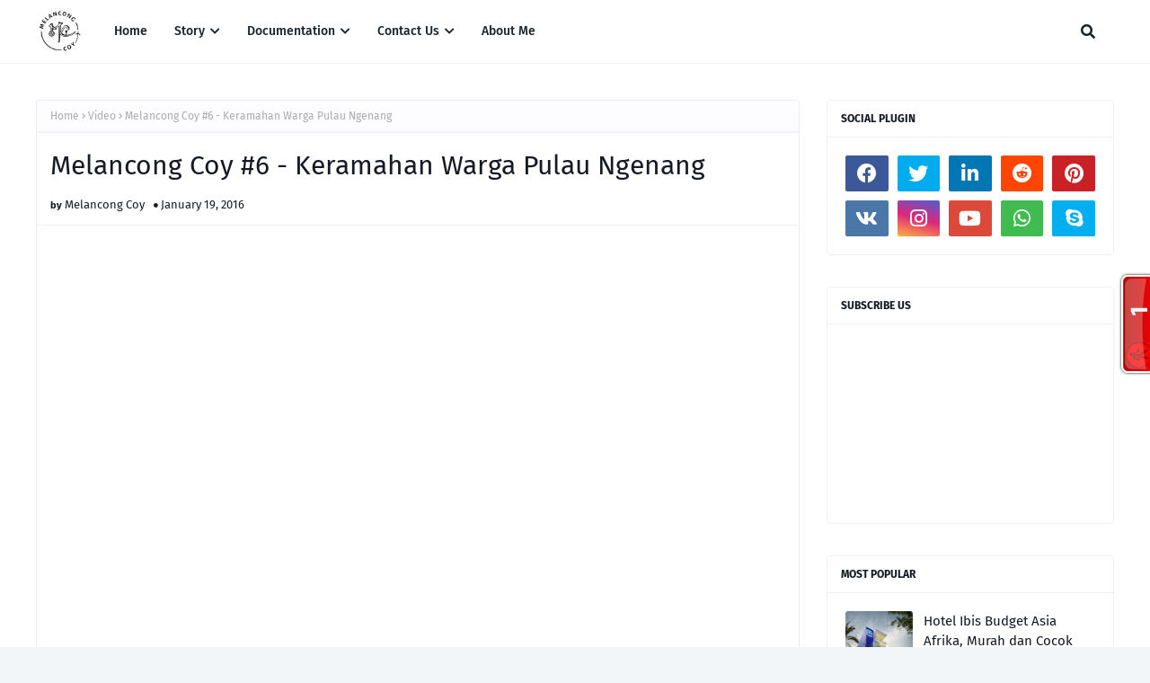

--- FILE ---
content_type: text/html; charset=UTF-8
request_url: http://www.melancongcoy.com/b/stats?style=BLACK_TRANSPARENT&timeRange=ALL_TIME&token=APq4FmAgi_VPlODXdV8xjbjF06H9mjmdzurNaysoItxsZhRExnhfqE93EezvmK2JoFYPAPoAxw4iNSZvofW5hRpzPSd777LOUA
body_size: 261
content:
{"total":65841,"sparklineOptions":{"backgroundColor":{"fillOpacity":0.1,"fill":"#000000"},"series":[{"areaOpacity":0.3,"color":"#202020"}]},"sparklineData":[[0,13],[1,23],[2,48],[3,10],[4,27],[5,28],[6,19],[7,21],[8,10],[9,43],[10,97],[11,8],[12,10],[13,9],[14,15],[15,16],[16,10],[17,12],[18,10],[19,16],[20,11],[21,18],[22,19],[23,8],[24,20],[25,13],[26,18],[27,29],[28,58],[29,32]],"nextTickMs":1200000}

--- FILE ---
content_type: text/html; charset=UTF-8
request_url: http://www.melancongcoy.com/2016/01/melancong-coy-5-ziarah-ke-makam-nong-isa.html
body_size: 45185
content:
<!DOCTYPE html>
<html class='ltr' dir='ltr' xmlns='http://www.w3.org/1999/xhtml' xmlns:b='http://www.google.com/2005/gml/b' xmlns:data='http://www.google.com/2005/gml/data' xmlns:expr='http://www.google.com/2005/gml/expr'>
<head>
<meta content='width=device-width, initial-scale=1, minimum-scale=1, maximum-scale=1' name='viewport'/>
<title>Melancong Coy #5 - Ziarah ke Makam Nong Isa</title>
<link href='//1.bp.blogspot.com' rel='dns-prefetch'/>
<link href='//2.bp.blogspot.com' rel='dns-prefetch'/>
<link href='//3.bp.blogspot.com' rel='dns-prefetch'/>
<link href='//4.bp.blogspot.com' rel='dns-prefetch'/>
<link href='//www.blogger.com' rel='dns-prefetch'/>
<link href='//dnjs.cloudflare.com' rel='dns-prefetch'/>
<link href='//fonts.gstatic.com' rel='dns-prefetch'/>
<link href='//pagead2.googlesyndication.com' rel='dns-prefetch'/>
<link href='//www.googletagmanager.com' rel='dns-prefetch'/>
<link href='//www.google-analytics.com' rel='dns-prefetch'/>
<link href='//connect.facebook.net' rel='dns-prefetch'/>
<link href='//c.disquscdn.com' rel='dns-prefetch'/>
<link href='//disqus.com' rel='dns-prefetch'/>
<meta content='text/html; charset=UTF-8' http-equiv='Content-Type'/>
<meta content='blogger' name='generator'/>
<link href='http://www.melancongcoy.com/favicon.ico' rel='icon' type='image/x-icon'/>
<meta content='#539AA0' name='theme-color'/>
<meta content='#539AA0' name='msapplication-navbutton-color'/>
<link href='http://www.melancongcoy.com/2016/01/melancong-coy-5-ziarah-ke-makam-nong-isa.html' rel='canonical'/>
<link rel="alternate" type="application/atom+xml" title="Melancong Coy - Atom" href="http://www.melancongcoy.com/feeds/posts/default" />
<link rel="alternate" type="application/rss+xml" title="Melancong Coy - RSS" href="http://www.melancongcoy.com/feeds/posts/default?alt=rss" />
<link rel="service.post" type="application/atom+xml" title="Melancong Coy - Atom" href="https://www.blogger.com/feeds/4033248250103176693/posts/default" />

<link rel="alternate" type="application/atom+xml" title="Melancong Coy - Atom" href="http://www.melancongcoy.com/feeds/5935614767770747755/comments/default" />
<meta content='' name='description'/>
<link href='https://lh3.googleusercontent.com/blogger_img_proxy/AEn0k_v9Eze46YH-hN3XGqCUXgupjVLeK4mdZTAsllBpCS0mnkLeLBhy4kuE7WW7LnXnEe0Los3iIRt0iNLomYiQRPjYd9g-SNplySkAklgnis9q6enfHQ' rel='image_src'/>
<!-- Metadata for Open Graph protocol. See http://ogp.me/. -->
<meta content='article' property='og:type'/>
<meta content='Melancong Coy #5 - Ziarah ke Makam Nong Isa' property='og:title'/>
<meta content='http://www.melancongcoy.com/2016/01/melancong-coy-5-ziarah-ke-makam-nong-isa.html' property='og:url'/>
<meta content='' property='og:description'/>
<meta content='Melancong Coy' property='og:site_name'/>
<meta content='https://lh3.googleusercontent.com/blogger_img_proxy/AEn0k_v9Eze46YH-hN3XGqCUXgupjVLeK4mdZTAsllBpCS0mnkLeLBhy4kuE7WW7LnXnEe0Los3iIRt0iNLomYiQRPjYd9g-SNplySkAklgnis9q6enfHQ' property='og:image'/>
<meta content='https://lh3.googleusercontent.com/blogger_img_proxy/AEn0k_v9Eze46YH-hN3XGqCUXgupjVLeK4mdZTAsllBpCS0mnkLeLBhy4kuE7WW7LnXnEe0Los3iIRt0iNLomYiQRPjYd9g-SNplySkAklgnis9q6enfHQ' name='twitter:image'/>
<meta content='summary_large_image' name='twitter:card'/>
<meta content='Melancong Coy #5 - Ziarah ke Makam Nong Isa' name='twitter:title'/>
<meta content='http://www.melancongcoy.com/2016/01/melancong-coy-5-ziarah-ke-makam-nong-isa.html' name='twitter:domain'/>
<meta content='' name='twitter:description'/>
<link href='https://cdnjs.cloudflare.com/ajax/libs/font-awesome/5.8.2/css/all.min.css' rel='stylesheet'/>
<!-- Template Style CSS -->
<style id='page-skin-1' type='text/css'><!--
/*
-----------------------------------------------
Blogger Template Style
Name:        Ravel
License:     Free Version
Version:     1.0
Author:      Way2Themes
Author Url:  https://www.way2themes.com/
----------------------------------------------- */
/*-- Google Fonts --*/
@font-face{font-family:'Fira Sans';font-style:italic;font-weight:400;font-display:swap;src:local('Fira Sans Italic'),local(FiraSans-Italic),url(https://fonts.gstatic.com/s/firasans/v10/va9C4kDNxMZdWfMOD5VvkrjEYTLHdQ.woff2) format("woff2");unicode-range:U+0460-052F,U+1C80-1C88,U+20B4,U+2DE0-2DFF,U+A640-A69F,U+FE2E-FE2F}
@font-face{font-family:'Fira Sans';font-style:italic;font-weight:400;font-display:swap;src:local('Fira Sans Italic'),local(FiraSans-Italic),url(https://fonts.gstatic.com/s/firasans/v10/va9C4kDNxMZdWfMOD5VvkrjNYTLHdQ.woff2) format("woff2");unicode-range:U+0400-045F,U+0490-0491,U+04B0-04B1,U+2116}
@font-face{font-family:'Fira Sans';font-style:italic;font-weight:400;font-display:swap;src:local('Fira Sans Italic'),local(FiraSans-Italic),url(https://fonts.gstatic.com/s/firasans/v10/va9C4kDNxMZdWfMOD5VvkrjFYTLHdQ.woff2) format("woff2");unicode-range:U+1F00-1FFF}
@font-face{font-family:'Fira Sans';font-style:italic;font-weight:400;font-display:swap;src:local('Fira Sans Italic'),local(FiraSans-Italic),url(https://fonts.gstatic.com/s/firasans/v10/va9C4kDNxMZdWfMOD5VvkrjKYTLHdQ.woff2) format("woff2");unicode-range:U+0370-03FF}
@font-face{font-family:'Fira Sans';font-style:italic;font-weight:400;font-display:swap;src:local('Fira Sans Italic'),local(FiraSans-Italic),url(https://fonts.gstatic.com/s/firasans/v10/va9C4kDNxMZdWfMOD5VvkrjGYTLHdQ.woff2) format("woff2");unicode-range:U+0102-0103,U+0110-0111,U+0128-0129,U+0168-0169,U+01A0-01A1,U+01AF-01B0,U+1EA0-1EF9,U+20AB}
@font-face{font-family:'Fira Sans';font-style:italic;font-weight:400;font-display:swap;src:local('Fira Sans Italic'),local(FiraSans-Italic),url(https://fonts.gstatic.com/s/firasans/v10/va9C4kDNxMZdWfMOD5VvkrjHYTLHdQ.woff2) format("woff2");unicode-range:U+0100-024F,U+0259,U+1E00-1EFF,U+2020,U+20A0-20AB,U+20AD-20CF,U+2113,U+2C60-2C7F,U+A720-A7FF}
@font-face{font-family:'Fira Sans';font-style:italic;font-weight:400;font-display:swap;src:local('Fira Sans Italic'),local(FiraSans-Italic),url(https://fonts.gstatic.com/s/firasans/v10/va9C4kDNxMZdWfMOD5VvkrjJYTI.woff2) format("woff2");unicode-range:U+0000-00FF,U+0131,U+0152-0153,U+02BB-02BC,U+02C6,U+02DA,U+02DC,U+2000-206F,U+2074,U+20AC,U+2122,U+2191,U+2193,U+2212,U+2215,U+FEFF,U+FFFD}
@font-face{font-family:'Fira Sans';font-style:italic;font-weight:500;font-display:swap;src:local('Fira Sans Medium Italic'),local(FiraSans-MediumItalic),url(https://fonts.gstatic.com/s/firasans/v10/va9f4kDNxMZdWfMOD5VvkrA6Qif1VFn2lg.woff2) format("woff2");unicode-range:U+0460-052F,U+1C80-1C88,U+20B4,U+2DE0-2DFF,U+A640-A69F,U+FE2E-FE2F}
@font-face{font-family:'Fira Sans';font-style:italic;font-weight:500;font-display:swap;src:local('Fira Sans Medium Italic'),local(FiraSans-MediumItalic),url(https://fonts.gstatic.com/s/firasans/v10/va9f4kDNxMZdWfMOD5VvkrA6Qif8VFn2lg.woff2) format("woff2");unicode-range:U+0400-045F,U+0490-0491,U+04B0-04B1,U+2116}
@font-face{font-family:'Fira Sans';font-style:italic;font-weight:500;font-display:swap;src:local('Fira Sans Medium Italic'),local(FiraSans-MediumItalic),url(https://fonts.gstatic.com/s/firasans/v10/va9f4kDNxMZdWfMOD5VvkrA6Qif0VFn2lg.woff2) format("woff2");unicode-range:U+1F00-1FFF}
@font-face{font-family:'Fira Sans';font-style:italic;font-weight:500;font-display:swap;src:local('Fira Sans Medium Italic'),local(FiraSans-MediumItalic),url(https://fonts.gstatic.com/s/firasans/v10/va9f4kDNxMZdWfMOD5VvkrA6Qif7VFn2lg.woff2) format("woff2");unicode-range:U+0370-03FF}
@font-face{font-family:'Fira Sans';font-style:italic;font-weight:500;font-display:swap;src:local('Fira Sans Medium Italic'),local(FiraSans-MediumItalic),url(https://fonts.gstatic.com/s/firasans/v10/va9f4kDNxMZdWfMOD5VvkrA6Qif3VFn2lg.woff2) format("woff2");unicode-range:U+0102-0103,U+0110-0111,U+0128-0129,U+0168-0169,U+01A0-01A1,U+01AF-01B0,U+1EA0-1EF9,U+20AB}
@font-face{font-family:'Fira Sans';font-style:italic;font-weight:500;font-display:swap;src:local('Fira Sans Medium Italic'),local(FiraSans-MediumItalic),url(https://fonts.gstatic.com/s/firasans/v10/va9f4kDNxMZdWfMOD5VvkrA6Qif2VFn2lg.woff2) format("woff2");unicode-range:U+0100-024F,U+0259,U+1E00-1EFF,U+2020,U+20A0-20AB,U+20AD-20CF,U+2113,U+2C60-2C7F,U+A720-A7FF}
@font-face{font-family:'Fira Sans';font-style:italic;font-weight:500;font-display:swap;src:local('Fira Sans Medium Italic'),local(FiraSans-MediumItalic),url(https://fonts.gstatic.com/s/firasans/v10/va9f4kDNxMZdWfMOD5VvkrA6Qif4VFk.woff2) format("woff2");unicode-range:U+0000-00FF,U+0131,U+0152-0153,U+02BB-02BC,U+02C6,U+02DA,U+02DC,U+2000-206F,U+2074,U+20AC,U+2122,U+2191,U+2193,U+2212,U+2215,U+FEFF,U+FFFD}
@font-face{font-family:'Fira Sans';font-style:italic;font-weight:600;font-display:swap;src:local('Fira Sans SemiBold Italic'),local(FiraSans-SemiBoldItalic),url(https://fonts.gstatic.com/s/firasans/v10/va9f4kDNxMZdWfMOD5VvkrAWRSf1VFn2lg.woff2) format("woff2");unicode-range:U+0460-052F,U+1C80-1C88,U+20B4,U+2DE0-2DFF,U+A640-A69F,U+FE2E-FE2F}
@font-face{font-family:'Fira Sans';font-style:italic;font-weight:600;font-display:swap;src:local('Fira Sans SemiBold Italic'),local(FiraSans-SemiBoldItalic),url(https://fonts.gstatic.com/s/firasans/v10/va9f4kDNxMZdWfMOD5VvkrAWRSf8VFn2lg.woff2) format("woff2");unicode-range:U+0400-045F,U+0490-0491,U+04B0-04B1,U+2116}
@font-face{font-family:'Fira Sans';font-style:italic;font-weight:600;font-display:swap;src:local('Fira Sans SemiBold Italic'),local(FiraSans-SemiBoldItalic),url(https://fonts.gstatic.com/s/firasans/v10/va9f4kDNxMZdWfMOD5VvkrAWRSf0VFn2lg.woff2) format("woff2");unicode-range:U+1F00-1FFF}
@font-face{font-family:'Fira Sans';font-style:italic;font-weight:600;font-display:swap;src:local('Fira Sans SemiBold Italic'),local(FiraSans-SemiBoldItalic),url(https://fonts.gstatic.com/s/firasans/v10/va9f4kDNxMZdWfMOD5VvkrAWRSf7VFn2lg.woff2) format("woff2");unicode-range:U+0370-03FF}
@font-face{font-family:'Fira Sans';font-style:italic;font-weight:600;font-display:swap;src:local('Fira Sans SemiBold Italic'),local(FiraSans-SemiBoldItalic),url(https://fonts.gstatic.com/s/firasans/v10/va9f4kDNxMZdWfMOD5VvkrAWRSf3VFn2lg.woff2) format("woff2");unicode-range:U+0102-0103,U+0110-0111,U+0128-0129,U+0168-0169,U+01A0-01A1,U+01AF-01B0,U+1EA0-1EF9,U+20AB}
@font-face{font-family:'Fira Sans';font-style:italic;font-weight:600;font-display:swap;src:local('Fira Sans SemiBold Italic'),local(FiraSans-SemiBoldItalic),url(https://fonts.gstatic.com/s/firasans/v10/va9f4kDNxMZdWfMOD5VvkrAWRSf2VFn2lg.woff2) format("woff2");unicode-range:U+0100-024F,U+0259,U+1E00-1EFF,U+2020,U+20A0-20AB,U+20AD-20CF,U+2113,U+2C60-2C7F,U+A720-A7FF}
@font-face{font-family:'Fira Sans';font-style:italic;font-weight:600;font-display:swap;src:local('Fira Sans SemiBold Italic'),local(FiraSans-SemiBoldItalic),url(https://fonts.gstatic.com/s/firasans/v10/va9f4kDNxMZdWfMOD5VvkrAWRSf4VFk.woff2) format("woff2");unicode-range:U+0000-00FF,U+0131,U+0152-0153,U+02BB-02BC,U+02C6,U+02DA,U+02DC,U+2000-206F,U+2074,U+20AC,U+2122,U+2191,U+2193,U+2212,U+2215,U+FEFF,U+FFFD}
@font-face{font-family:'Fira Sans';font-style:italic;font-weight:700;font-display:swap;src:local('Fira Sans Bold Italic'),local(FiraSans-BoldItalic),url(https://fonts.gstatic.com/s/firasans/v10/va9f4kDNxMZdWfMOD5VvkrByRCf1VFn2lg.woff2) format("woff2");unicode-range:U+0460-052F,U+1C80-1C88,U+20B4,U+2DE0-2DFF,U+A640-A69F,U+FE2E-FE2F}
@font-face{font-family:'Fira Sans';font-style:italic;font-weight:700;font-display:swap;src:local('Fira Sans Bold Italic'),local(FiraSans-BoldItalic),url(https://fonts.gstatic.com/s/firasans/v10/va9f4kDNxMZdWfMOD5VvkrByRCf8VFn2lg.woff2) format("woff2");unicode-range:U+0400-045F,U+0490-0491,U+04B0-04B1,U+2116}
@font-face{font-family:'Fira Sans';font-style:italic;font-weight:700;font-display:swap;src:local('Fira Sans Bold Italic'),local(FiraSans-BoldItalic),url(https://fonts.gstatic.com/s/firasans/v10/va9f4kDNxMZdWfMOD5VvkrByRCf0VFn2lg.woff2) format("woff2");unicode-range:U+1F00-1FFF}
@font-face{font-family:'Fira Sans';font-style:italic;font-weight:700;font-display:swap;src:local('Fira Sans Bold Italic'),local(FiraSans-BoldItalic),url(https://fonts.gstatic.com/s/firasans/v10/va9f4kDNxMZdWfMOD5VvkrByRCf7VFn2lg.woff2) format("woff2");unicode-range:U+0370-03FF}
@font-face{font-family:'Fira Sans';font-style:italic;font-weight:700;font-display:swap;src:local('Fira Sans Bold Italic'),local(FiraSans-BoldItalic),url(https://fonts.gstatic.com/s/firasans/v10/va9f4kDNxMZdWfMOD5VvkrByRCf3VFn2lg.woff2) format("woff2");unicode-range:U+0102-0103,U+0110-0111,U+0128-0129,U+0168-0169,U+01A0-01A1,U+01AF-01B0,U+1EA0-1EF9,U+20AB}
@font-face{font-family:'Fira Sans';font-style:italic;font-weight:700;font-display:swap;src:local('Fira Sans Bold Italic'),local(FiraSans-BoldItalic),url(https://fonts.gstatic.com/s/firasans/v10/va9f4kDNxMZdWfMOD5VvkrByRCf2VFn2lg.woff2) format("woff2");unicode-range:U+0100-024F,U+0259,U+1E00-1EFF,U+2020,U+20A0-20AB,U+20AD-20CF,U+2113,U+2C60-2C7F,U+A720-A7FF}
@font-face{font-family:'Fira Sans';font-style:italic;font-weight:700;font-display:swap;src:local('Fira Sans Bold Italic'),local(FiraSans-BoldItalic),url(https://fonts.gstatic.com/s/firasans/v10/va9f4kDNxMZdWfMOD5VvkrByRCf4VFk.woff2) format("woff2");unicode-range:U+0000-00FF,U+0131,U+0152-0153,U+02BB-02BC,U+02C6,U+02DA,U+02DC,U+2000-206F,U+2074,U+20AC,U+2122,U+2191,U+2193,U+2212,U+2215,U+FEFF,U+FFFD}
@font-face{font-family:'Fira Sans';font-style:normal;font-weight:400;font-display:swap;src:local('Fira Sans Regular'),local(FiraSans-Regular),url(https://fonts.gstatic.com/s/firasans/v10/va9E4kDNxMZdWfMOD5VvmojLeTY.woff2) format("woff2");unicode-range:U+0460-052F,U+1C80-1C88,U+20B4,U+2DE0-2DFF,U+A640-A69F,U+FE2E-FE2F}
@font-face{font-family:'Fira Sans';font-style:normal;font-weight:400;font-display:swap;src:local('Fira Sans Regular'),local(FiraSans-Regular),url(https://fonts.gstatic.com/s/firasans/v10/va9E4kDNxMZdWfMOD5Vvk4jLeTY.woff2) format("woff2");unicode-range:U+0400-045F,U+0490-0491,U+04B0-04B1,U+2116}
@font-face{font-family:'Fira Sans';font-style:normal;font-weight:400;font-display:swap;src:local('Fira Sans Regular'),local(FiraSans-Regular),url(https://fonts.gstatic.com/s/firasans/v10/va9E4kDNxMZdWfMOD5Vvm4jLeTY.woff2) format("woff2");unicode-range:U+1F00-1FFF}
@font-face{font-family:'Fira Sans';font-style:normal;font-weight:400;font-display:swap;src:local('Fira Sans Regular'),local(FiraSans-Regular),url(https://fonts.gstatic.com/s/firasans/v10/va9E4kDNxMZdWfMOD5VvlIjLeTY.woff2) format("woff2");unicode-range:U+0370-03FF}
@font-face{font-family:'Fira Sans';font-style:normal;font-weight:400;font-display:swap;src:local('Fira Sans Regular'),local(FiraSans-Regular),url(https://fonts.gstatic.com/s/firasans/v10/va9E4kDNxMZdWfMOD5VvmIjLeTY.woff2) format("woff2");unicode-range:U+0102-0103,U+0110-0111,U+0128-0129,U+0168-0169,U+01A0-01A1,U+01AF-01B0,U+1EA0-1EF9,U+20AB}
@font-face{font-family:'Fira Sans';font-style:normal;font-weight:400;font-display:swap;src:local('Fira Sans Regular'),local(FiraSans-Regular),url(https://fonts.gstatic.com/s/firasans/v10/va9E4kDNxMZdWfMOD5VvmYjLeTY.woff2) format("woff2");unicode-range:U+0100-024F,U+0259,U+1E00-1EFF,U+2020,U+20A0-20AB,U+20AD-20CF,U+2113,U+2C60-2C7F,U+A720-A7FF}
@font-face{font-family:'Fira Sans';font-style:normal;font-weight:400;font-display:swap;src:local('Fira Sans Regular'),local(FiraSans-Regular),url(https://fonts.gstatic.com/s/firasans/v10/va9E4kDNxMZdWfMOD5Vvl4jL.woff2) format("woff2");unicode-range:U+0000-00FF,U+0131,U+0152-0153,U+02BB-02BC,U+02C6,U+02DA,U+02DC,U+2000-206F,U+2074,U+20AC,U+2122,U+2191,U+2193,U+2212,U+2215,U+FEFF,U+FFFD}
@font-face{font-family:'Fira Sans';font-style:normal;font-weight:500;font-display:swap;src:local('Fira Sans Medium'),local(FiraSans-Medium),url(https://fonts.gstatic.com/s/firasans/v10/va9B4kDNxMZdWfMOD5VnZKveSxf6TF0.woff2) format("woff2");unicode-range:U+0460-052F,U+1C80-1C88,U+20B4,U+2DE0-2DFF,U+A640-A69F,U+FE2E-FE2F}
@font-face{font-family:'Fira Sans';font-style:normal;font-weight:500;font-display:swap;src:local('Fira Sans Medium'),local(FiraSans-Medium),url(https://fonts.gstatic.com/s/firasans/v10/va9B4kDNxMZdWfMOD5VnZKveQhf6TF0.woff2) format("woff2");unicode-range:U+0400-045F,U+0490-0491,U+04B0-04B1,U+2116}
@font-face{font-family:'Fira Sans';font-style:normal;font-weight:500;font-display:swap;src:local('Fira Sans Medium'),local(FiraSans-Medium),url(https://fonts.gstatic.com/s/firasans/v10/va9B4kDNxMZdWfMOD5VnZKveShf6TF0.woff2) format("woff2");unicode-range:U+1F00-1FFF}
@font-face{font-family:'Fira Sans';font-style:normal;font-weight:500;font-display:swap;src:local('Fira Sans Medium'),local(FiraSans-Medium),url(https://fonts.gstatic.com/s/firasans/v10/va9B4kDNxMZdWfMOD5VnZKveRRf6TF0.woff2) format("woff2");unicode-range:U+0370-03FF}
@font-face{font-family:'Fira Sans';font-style:normal;font-weight:500;font-display:swap;src:local('Fira Sans Medium'),local(FiraSans-Medium),url(https://fonts.gstatic.com/s/firasans/v10/va9B4kDNxMZdWfMOD5VnZKveSRf6TF0.woff2) format("woff2");unicode-range:U+0102-0103,U+0110-0111,U+0128-0129,U+0168-0169,U+01A0-01A1,U+01AF-01B0,U+1EA0-1EF9,U+20AB}
@font-face{font-family:'Fira Sans';font-style:normal;font-weight:500;font-display:swap;src:local('Fira Sans Medium'),local(FiraSans-Medium),url(https://fonts.gstatic.com/s/firasans/v10/va9B4kDNxMZdWfMOD5VnZKveSBf6TF0.woff2) format("woff2");unicode-range:U+0100-024F,U+0259,U+1E00-1EFF,U+2020,U+20A0-20AB,U+20AD-20CF,U+2113,U+2C60-2C7F,U+A720-A7FF}
@font-face{font-family:'Fira Sans';font-style:normal;font-weight:500;font-display:swap;src:local('Fira Sans Medium'),local(FiraSans-Medium),url(https://fonts.gstatic.com/s/firasans/v10/va9B4kDNxMZdWfMOD5VnZKveRhf6.woff2) format("woff2");unicode-range:U+0000-00FF,U+0131,U+0152-0153,U+02BB-02BC,U+02C6,U+02DA,U+02DC,U+2000-206F,U+2074,U+20AC,U+2122,U+2191,U+2193,U+2212,U+2215,U+FEFF,U+FFFD}
@font-face{font-family:'Fira Sans';font-style:normal;font-weight:600;font-display:swap;src:local('Fira Sans SemiBold'),local(FiraSans-SemiBold),url(https://fonts.gstatic.com/s/firasans/v10/va9B4kDNxMZdWfMOD5VnSKzeSxf6TF0.woff2) format("woff2");unicode-range:U+0460-052F,U+1C80-1C88,U+20B4,U+2DE0-2DFF,U+A640-A69F,U+FE2E-FE2F}
@font-face{font-family:'Fira Sans';font-style:normal;font-weight:600;font-display:swap;src:local('Fira Sans SemiBold'),local(FiraSans-SemiBold),url(https://fonts.gstatic.com/s/firasans/v10/va9B4kDNxMZdWfMOD5VnSKzeQhf6TF0.woff2) format("woff2");unicode-range:U+0400-045F,U+0490-0491,U+04B0-04B1,U+2116}
@font-face{font-family:'Fira Sans';font-style:normal;font-weight:600;font-display:swap;src:local('Fira Sans SemiBold'),local(FiraSans-SemiBold),url(https://fonts.gstatic.com/s/firasans/v10/va9B4kDNxMZdWfMOD5VnSKzeShf6TF0.woff2) format("woff2");unicode-range:U+1F00-1FFF}
@font-face{font-family:'Fira Sans';font-style:normal;font-weight:600;font-display:swap;src:local('Fira Sans SemiBold'),local(FiraSans-SemiBold),url(https://fonts.gstatic.com/s/firasans/v10/va9B4kDNxMZdWfMOD5VnSKzeRRf6TF0.woff2) format("woff2");unicode-range:U+0370-03FF}
@font-face{font-family:'Fira Sans';font-style:normal;font-weight:600;font-display:swap;src:local('Fira Sans SemiBold'),local(FiraSans-SemiBold),url(https://fonts.gstatic.com/s/firasans/v10/va9B4kDNxMZdWfMOD5VnSKzeSRf6TF0.woff2) format("woff2");unicode-range:U+0102-0103,U+0110-0111,U+0128-0129,U+0168-0169,U+01A0-01A1,U+01AF-01B0,U+1EA0-1EF9,U+20AB}
@font-face{font-family:'Fira Sans';font-style:normal;font-weight:600;font-display:swap;src:local('Fira Sans SemiBold'),local(FiraSans-SemiBold),url(https://fonts.gstatic.com/s/firasans/v10/va9B4kDNxMZdWfMOD5VnSKzeSBf6TF0.woff2) format("woff2");unicode-range:U+0100-024F,U+0259,U+1E00-1EFF,U+2020,U+20A0-20AB,U+20AD-20CF,U+2113,U+2C60-2C7F,U+A720-A7FF}
@font-face{font-family:'Fira Sans';font-style:normal;font-weight:600;font-display:swap;src:local('Fira Sans SemiBold'),local(FiraSans-SemiBold),url(https://fonts.gstatic.com/s/firasans/v10/va9B4kDNxMZdWfMOD5VnSKzeRhf6.woff2) format("woff2");unicode-range:U+0000-00FF,U+0131,U+0152-0153,U+02BB-02BC,U+02C6,U+02DA,U+02DC,U+2000-206F,U+2074,U+20AC,U+2122,U+2191,U+2193,U+2212,U+2215,U+FEFF,U+FFFD}
@font-face{font-family:'Fira Sans';font-style:normal;font-weight:700;font-display:swap;src:local('Fira Sans Bold'),local(FiraSans-Bold),url(https://fonts.gstatic.com/s/firasans/v10/va9B4kDNxMZdWfMOD5VnLK3eSxf6TF0.woff2) format("woff2");unicode-range:U+0460-052F,U+1C80-1C88,U+20B4,U+2DE0-2DFF,U+A640-A69F,U+FE2E-FE2F}
@font-face{font-family:'Fira Sans';font-style:normal;font-weight:700;font-display:swap;src:local('Fira Sans Bold'),local(FiraSans-Bold),url(https://fonts.gstatic.com/s/firasans/v10/va9B4kDNxMZdWfMOD5VnLK3eQhf6TF0.woff2) format("woff2");unicode-range:U+0400-045F,U+0490-0491,U+04B0-04B1,U+2116}
@font-face{font-family:'Fira Sans';font-style:normal;font-weight:700;font-display:swap;src:local('Fira Sans Bold'),local(FiraSans-Bold),url(https://fonts.gstatic.com/s/firasans/v10/va9B4kDNxMZdWfMOD5VnLK3eShf6TF0.woff2) format("woff2");unicode-range:U+1F00-1FFF}
@font-face{font-family:'Fira Sans';font-style:normal;font-weight:700;font-display:swap;src:local('Fira Sans Bold'),local(FiraSans-Bold),url(https://fonts.gstatic.com/s/firasans/v10/va9B4kDNxMZdWfMOD5VnLK3eRRf6TF0.woff2) format("woff2");unicode-range:U+0370-03FF}
@font-face{font-family:'Fira Sans';font-style:normal;font-weight:700;font-display:swap;src:local('Fira Sans Bold'),local(FiraSans-Bold),url(https://fonts.gstatic.com/s/firasans/v10/va9B4kDNxMZdWfMOD5VnLK3eSRf6TF0.woff2) format("woff2");unicode-range:U+0102-0103,U+0110-0111,U+0128-0129,U+0168-0169,U+01A0-01A1,U+01AF-01B0,U+1EA0-1EF9,U+20AB}
@font-face{font-family:'Fira Sans';font-style:normal;font-weight:700;font-display:swap;src:local('Fira Sans Bold'),local(FiraSans-Bold),url(https://fonts.gstatic.com/s/firasans/v10/va9B4kDNxMZdWfMOD5VnLK3eSBf6TF0.woff2) format("woff2");unicode-range:U+0100-024F,U+0259,U+1E00-1EFF,U+2020,U+20A0-20AB,U+20AD-20CF,U+2113,U+2C60-2C7F,U+A720-A7FF}
@font-face{font-family:'Fira Sans';font-style:normal;font-weight:700;font-display:swap;src:local('Fira Sans Bold'),local(FiraSans-Bold),url(https://fonts.gstatic.com/s/firasans/v10/va9B4kDNxMZdWfMOD5VnLK3eRhf6.woff2) format("woff2");unicode-range:U+0000-00FF,U+0131,U+0152-0153,U+02BB-02BC,U+02C6,U+02DA,U+02DC,U+2000-206F,U+2074,U+20AC,U+2122,U+2191,U+2193,U+2212,U+2215,U+FEFF,U+FFFD}
/*-- Reset CSS --*/
.CSS_LIGHTBOX{z-index:999999!important}.CSS_LIGHTBOX_ATTRIBUTION_INDEX_CONTAINER .CSS_HCONT_CHILDREN_HOLDER > .CSS_LAYOUT_COMPONENT.CSS_HCONT_CHILD:first-child > .CSS_LAYOUT_COMPONENT{opacity:0}a,abbr,acronym,address,applet,b,big,blockquote,body,caption,center,cite,code,dd,del,dfn,div,dl,dt,em,fieldset,font,form,h1,h2,h3,h4,h5,h6,html,i,iframe,img,ins,kbd,label,legend,li,object,p,pre,q,s,samp,small,span,strike,strong,sub,sup,table,tbody,td,tfoot,th,thead,tr,tt,u,ul,var{
padding:0;
border:0;
outline:0;
vertical-align:baseline;
background:0 0;
text-decoration:none
}
#google_translate_element { clear: both; }.thread-expanded .thread-count a { display: none; }.comments .continue { display: none!important; }
form,textarea,input,button{
-webkit-appearance:none;
-moz-appearance:none;
appearance:none;
border-radius:0
}
dl,ul{
list-style-position:inside;
font-weight:400;
list-style:none
}
ul li{
list-style:none
}
caption,th{
text-align:center
}
img{
border:none;
position:relative
}
a,a:visited{
text-decoration:none
}
.clearfix{
clear:both
}
.section,.widget,.widget ul{
margin:0;
padding:0
}
a{
color:#539AA0
}
/* visited link */
a:visited {
color: red;
}
/* selected link */
a:active {
color: blue;
}
a img{
border:0
}
abbr{
text-decoration:none
}
.CSS_LIGHTBOX{
z-index:999999!important
}
.separator a{
clear:none!important;
float:none!important;
margin-left:0!important;
margin-right:0!important
}
#navbar-iframe,.widget-item-control,a.quickedit,.home-link,.feed-links{
display:none!important
}
.center{
display:table;
margin:0 auto;
position:relative
}
.widget > h2,.widget > h3{
display:none
}
/*-- Body Content CSS --*/
body{
background:#f2f6f8 url() repeat fixed top left;
background-color:#f2f6f8;
font-family:'Fira Sans',Arial,sans-serif;
font-size:14px;
font-weight:400;
color:#656565;
word-wrap:break-word;
margin:0;
padding:0
}
h1,h2,h3,h4,h5,h6{
}
#outer-wrapper{
margin:0 auto;
background: #ffffff;
box-shadow:0 0 5px rgba(0,0,0,.1)
}
.row{
width:1200px
}
#content-wrapper{
margin:40px auto 30px;
}
#content-wrapper > .container{
margin:0
}
#main-wrapper{
float:left;
overflow:hidden;
width:100%;
box-sizing:border-box;
word-wrap:break-word;
padding:0;
margin:0
}
.item #main-wrapper {
width:calc(100% - (320px + 30px));
}
#sidebar-wrapper{
float:right;
overflow:hidden;
width:320px;
box-sizing:border-box;
word-wrap:break-word;
padding:0
}
.post-image-wrap{
position:relative;
display:block
}
.post-image-link,.about-author .avatar-container,.comments .avatar-image-container{
background-color:rgba(155,155,155,0.07);
color:transparent!important
}
.index-post .post-thumb {
}
.post-thumb{
display:block;
position:relative;
width:100%;
height:100%;
object-fit:cover;
object-position: top;
z-index:1;
opacity: 0;
transition:opacity .17s ease,transform .35s ease
}
.post-thumb.lazy-yard {
opacity: 1;
}
.post-image-link:hover .post-thumb,.post-image-wrap:hover .post-image-link .post-thumb,.hot-item-inner:hover .post-image-link .post-thumb{
transform: scale(1.05);
}
.post-image-link:hover .post-thumb,.post-image-wrap:hover .post-image-link .post-thumb{
opacity:.9
}
.item-post .post-body img{
max-width:100%;
opacity: 0;
transition: opacity .17s ease,transform .35s ease;
}
.item-post .post-body img.lazy-yard{
opacity: 1;
}
.post-title a{
display:block
}
.social a:before{
display:inline-block;
font-family:'Font Awesome 5 Brands';
font-style:normal;
font-weight:400
}
.social .facebook a:before{
content:"\f09a"
}
.social .twitter a:before{
content:"\f099"
}
.social .gplus a:before{
content:"\f0d5"
}
.social .rss a:before{
content:"\f09e";
font-family:'Font Awesome 5 Free';
font-weight:900
}
.social .youtube a:before{
content:"\f167"
}
.social .skype a:before{
content:"\f17e"
}
.social .stumbleupon a:before{
content:"\f1a4"
}
.social .tumblr a:before{
content:"\f173"
}
.social .vk a:before{
content:"\f189"
}
.social .stack-overflow a:before{
content:"\f16c"
}
.social .github a:before{
content:"\f09b"
}
.social .linkedin a:before{
content:"\f0e1"
}
.social .dribbble a:before{
content:"\f17d"
}
.social .soundcloud a:before{
content:"\f1be"
}
.social .behance a:before{
content:"\f1b4"
}
.social .digg a:before{
content:"\f1a6"
}
.social .instagram a:before{
content:"\f16d"
}
.social .pinterest a:before{
content:"\f0d2"
}
.social .twitch a:before{
content:"\f1e8"
}
.social .delicious a:before{
content:"\f1a5"
}
.social .codepen a:before{
content:"\f1cb"
}
.social .reddit a:before{
content:"\f1a1"
}
.social .whatsapp a:before{
content:"\f232"
}
.social .snapchat a:before{
content:"\f2ac"
}
.social .email a:before{
content:"\f0e0";
font-family: 'Font Awesome 5 Free';
font-weight: 400;
}
.social .external-link a:before{
content:"\f35d"
}
.social-color .facebook a{
background-color:#3b5999
}
.social-color .twitter a{
background-color:#00acee
}
.social-color .gplus a{
background-color:#db4a39
}
.social-color .youtube a{
background-color:#db4a39
}
.social-color .instagram a{
background:linear-gradient(15deg,#ffb13d,#dd277b,#4d5ed4)
}
.social-color .pinterest a{
background-color:#ca2127
}
.social-color .dribbble a{
background-color:#ea4c89
}
.social-color .linkedin a{
background-color:#0077b5
}
.social-color .tumblr a{
background-color:#365069
}
.social-color .twitch a{
background-color:#6441a5
}
.social-color .rss a{
background-color:#ffc200
}
.social-color .skype a{
background-color:#00aff0
}
.social-color .stumbleupon a{
background-color:#eb4823
}
.social-color .vk a{
background-color:#4a76a8
}
.social-color .stack-overflow a{
background-color:#f48024
}
.social-color .github a{
background-color:#24292e
}
.social-color .soundcloud a{
background:linear-gradient(#ff7400,#ff3400)
}
.social-color .behance a{
background-color:#191919
}
.social-color .digg a{
background-color:#1b1a19
}
.social-color .delicious a{
background-color:#0076e8
}
.social-color .codepen a{
background-color:#000
}
.social-color .reddit a{
background-color:#ff4500
}
.social-color .whatsapp a{
background-color:#3fbb50
}
.social-color .snapchat a{
background-color:#ffe700
}
.social-color .email a{
background-color:#888
}
.social-color .external-link a{
background-color:#151A25
}
.social-text .facebook a:after{
content:"Facebook"
}
.social-text .twitter a:after{
content:"Twitter"
}
.social-text .gplus a:after{
content:"Google Plus"
}
.social-text .rss a:after{
content:"Rss"
}
.social-text .youtube a:after{
content:"YouTube"
}
.social-text .skype a:after{
content:"Skype"
}
.social-text .stumbleupon a:after{
content:"StumbleUpon"
}
.social-text .tumblr a:after{
content:"Tumblr"
}
.social-text .vk a:after{
content:"VKontakte"
}
.social-text .stack-overflow a:after{
content:"Stack Overflow"
}
.social-text .github a:after{
content:"Github"
}
.social-text .linkedin a:after{
content:"LinkedIn"
}
.social-text .dribbble a:after{
content:"Dribbble"
}
.social-text .soundcloud a:after{
content:"SoundCloud"
}
.social-text .behance a:after{
content:"Behance"
}
.social-text .digg a:after{
content:"Digg"
}
.social-text .instagram a:after{
content:"Instagram"
}
.social-text .pinterest a:after{
content:"Pinterest"
}
.social-text .twitch a:after{
content:"Twitch"
}
.social-text .delicious a:after{
content:"Delicious"
}
.social-text .codepen a:after{
content:"CodePen"
}
.social-text .flipboard a:after{
content:"Flipboard"
}
.social-text .reddit a:after{
content:"Reddit"
}
.social-text .whatsapp a:after{
content:"Whatsapp"
}
.social-text .messenger a:after{
content:"Messenger"
}
.social-text .snapchat a:after{
content:"Snapchat"
}
.social-text .email a:after{
content:"Email"
}
.social-text .external-link a:after{
content:"WebSite"
}
#header-wrap{
position:relative;
width:100%;
height:70px;
background-color: #ffffff;
border-bottom:1px solid rgba(155,155,155,0.15);
z-index:1010;
}
#header-wrap .container{
position:relative;
margin:0 auto
}
.header-logo{
float:left;
margin:0 20px 0 0
}
.main-logo{
position:relative;
float:left;
width:auto;
max-width:250px;
max-height:52px;
margin:0;
padding:9px 0
}
.main-logo .header-image-wrapper{
display:block
}
.main-logo img{
max-width:100%;
max-height:52px;
margin:0
}
.main-logo h1, .main-logo h1 a{
color:#151A25;
font-size:20px;
line-height:52px;
margin:0
}
.main-logo p{
font-size:12px;
margin:5px 0 0;
display:none;
}
.header-menu{
float:left;
}
#main-menu .widget,#main-menu .widget > h3{
display:none
}
#main-menu .show-menu{
display:block
}
#main-menu{
position:static;
height:70px;
z-index:15
}
#main-menu ul > li{
float:left;
position:relative;
margin:0;
padding:0;
transition:background .17s ease
}
#main-menu ul > li > a{
position:relative;
color:#17222B;
font-size:14px;
font-weight:500;
line-height:70px;
display:inline-block;
text-decoration:none;
margin:0;
padding:0 15px;
transition:color .17s ease
}
#main-menu ul#main-menu-nav > li:hover{
background-color:rgba(255,255,255,0.05)
}
#main-menu ul#main-menu-nav > li:hover > a{
color:#17222B
}
#main-menu ul > li > ul{
position:absolute;
float:left;
left:0;
top:70px;
width:180px;
background-color:#ffffff;
z-index:99999;
margin-top:0;
padding:0;
border:1px solid rgba(155,155,155,0.15);
box-shadow:0 2px 2px rgba(0,0,0,0.2);
visibility:hidden;
opacity:0
}
#main-menu ul > li > ul > li > ul{
position:absolute;
float:left;
top:0;
left:100%;
margin:-1px 0 0
}
#main-menu ul > li > ul > li{
display:block;
float:none;
position:relative;
background-color:rgba(255,255,255,0.03);
border-bottom:1px solid rgba(155,155,155,0.15);
transition:background .17s ease
}
#main-menu ul > li > ul > li a{
display:block;
height:36px;
font-size:13px;
color:#1f2024;
font-weight:500;
line-height:36px;
box-sizing:border-box;
margin:0;
padding:0 15px;
transition:color .17s ease
}
#main-menu ul > li > ul > li:last-child{
border-bottom:0
}
#main-menu ul > li.has-sub > a:after{
content:'\f078';
float:right;
font-family:'Font Awesome 5 Free';
font-size:12px;
font-weight:900;
margin:0 0 0 6px
}
#main-menu ul > li > ul > li.has-sub > a:after{
content:'\f054';
float:right;
margin:0
}
#main-menu ul > li > ul > li a:hover{
color:#539AA0
}
#main-menu ul > li:hover > ul,#main-menu ul > li > ul > li:hover > ul{
visibility:visible;
opacity:1
}
#main-menu ul ul{
transition:all .17s ease
}
#main-menu .mega-menu{
position:static!important
}
#main-menu .mega-menu > ul{
width:100%;
box-sizing:border-box;
padding:20px 10px
}
#main-menu .mega-menu > ul.mega-menu-inner{
overflow:hidden
}
#main-menu ul > li:hover > ul,#main-menu ul > li > ul > li:hover > ul{
visibility:visible;
opacity:1
}
#main-menu ul ul{
transition:all .25s ease
}
.mega-menu-inner .mega-item{
float:left;
width:20%;
box-sizing:border-box;
padding:0 10px
}
.mega-menu-inner .mega-content{
position:relative;
width:100%;
overflow:hidden;
padding:0
}
.mega-content .post-image-wrap{
width:100%;
height:120px
}
.mega-content .post-image-link{
width:100%;
height:100%;
z-index:1;
display:block;
position:relative;
overflow:hidden;
padding:0
}
.mega-content .post-title{
position:relative;
font-size:13px;
font-weight:600;
line-height:1.5em;
margin:7px 0 5px;
padding:0
}
.mega-content .post-title a{
display:block;
color:#000000;
transition:color .17s
}
.mega-content .post-title a:hover{
color:#539AA0
}
.mega-content .post-meta{
font-size:11px
}
.no-posts{
float:left;
width:100%;
height:100px;
line-height:100px;
text-align:center
}
.mega-menu .no-posts{
line-height:60px;
color:#151A25
}
.show-search,.hide-search{
position:absolute;
top:0;
right:0;
display:block;
width:58px;
height:70px;
background-color:rgba(255,255,255,0.05);
line-height:70px;
z-index:20;
color:#17222B;
font-size:16px;
font-weight:400;
text-align:center;
cursor:pointer;
transition:color .17s ease
}
.show-search:hover,.hide-search:hover{
color:#17222B
}
.show-search:before{
content:"\f002";
font-family:'Font Awesome 5 Free';
font-weight: 900;
}
.hide-search:before{
content:"\f00d";
font-family:'Font Awesome 5 Free';
font-weight: 900;
}
#nav-search{
display:none;
position:absolute;
left:0;
top:0;
width:100%;
height:70px;
z-index:99;
background-color:#ffffff;
box-sizing:border-box;
padding:0
}
#nav-search .search-form{
width:100%;
height:70px;
background-color:rgba(0,0,0,0);
line-height:70px;
overflow:hidden;
padding:0
}
#nav-search .search-input{
width:100%;
height:70px;
font-family:inherit;
color:#17222B;
margin:0;
padding:0 58px 0 10px;
background-color:rgba(0,0,0,0);
font-size:13px;
font-weight:400;
box-sizing:border-box;
border:0
}
#nav-search .search-input:focus{
color:#17222B;
outline:none
}
.mobile-menu-toggle{
display:none;
position:absolute;
top:0;
left:0;
width:58px;
height:70px;
line-height:70px;
background-color:rgba(255,255,255,0.05);
z-index:20;
color:#17222B;
font-size:17px;
font-weight:400;
text-align:center;
cursor:pointer;
transition:color .17s ease
}
.mobile-menu-toggle:hover{
color:#17222B
}
.mobile-menu-toggle:before{
content:"\f0c9";
font-family:'Font Awesome 5 Free';
font-weight:900;
}
.nav-active .mobile-menu-toggle:before{
content:"\f00d";
font-family:'Font Awesome 5 Free';
font-weight:900;
}
.overlay{
display:none;
position:fixed;
top:0;
left:0;
right:0;
bottom:0;
z-index:990;
background:rgba(255,255,255,0.8)
}
.mobile-menu-wrap{
display:none;
position:absolute;
top:70px;
left:0;
width:100%;
background-color:#ffffff;
box-sizing:border-box;
visibility:hidden;
z-index:1000;
opacity:0;
transition:all .17s ease
}
.nav-active .mobile-menu-wrap{
visibility:visible;
opacity:1
}
.mobile-menu{
position:relative;
overflow:hidden;
padding:20px;
border-top:1px solid rgba(255,255,255,0.03)
}
.mobile-menu > ul{
margin:0
}
.mobile-menu .m-sub{
display:none;
padding:0
}
.mobile-menu ul li{
position:relative;
display:block;
overflow:hidden;
float:left;
width:100%;
font-size:14px;
line-height:38px
}
.mobile-menu > ul > li{
font-weight:500;
}
.mobile-menu > ul li ul{
overflow:hidden
}
.mobile-menu ul li a{
color:#1f2024;
padding:0;
display:block;
transition:all .17s ease
}
.mobile-menu ul li.has-sub .submenu-toggle{
position:absolute;
top:0;
right:0;
color:#1f2024;
cursor:pointer
}
.mobile-menu ul li.has-sub .submenu-toggle:after{
content:'\f105';
font-family:'Font Awesome 5 Free';
font-weight:900;
float:right;
width:34px;
font-size:14px;
text-align:center;
transition:all .17s ease
}
.mobile-menu ul li.has-sub.show > .submenu-toggle:after{
transform:rotate(90deg)
}
.mobile-menu > ul > li > ul > li > a{
color:#1f2024;
opacity:.7;
padding:0 0 0 15px
}
.mobile-menu > ul > li > ul > li > ul > li > a{
color:#1f2024;
opacity:.7;
padding:0 0 0 30px
}
.project-head .container {
margin:0 auto;
}
.head-text {
display: flex;
flex-wrap: wrap;
justify-content: center;
}
.head-text .widget{
text-align:center;
max-width: 980px;
margin: 0;
padding: 70px 0 40px;
box-sizing: border-box;
}
.head-text .widget-title > h3{
display:block;
font-size:60px;
color:#151A25;
font-weight:700;
margin:0 0 20px
}
.head-text .widget-content{
font-size:24px;
margin:0;
line-height: 1.6;
}
.ad-wrapper .widget > .widget-title {
display: none;
}
.ad-wrapper {
margin:0 auto;
}
.ad-wrapper .widget-content {
position:relative;
max-width:100%;
max-height:90px;
line-height:1;
margin:30px auto 0
}
#prev-ad .widget, #nxt-ad .widget {
width: 100%;
margin: 20px 0 0;
border-top: 1px solid #f2f2f6;
padding: 15px 10px 0;
box-sizing: border-box;
}
#nxt-ad .widget {
padding-bottom: 15px;
margin-bottom: 15px;
border-bottom: 1px solid #f2f2f6;
}
#home-ad-top2 .widget-content {
margin:0 auto 30px
}
.home-ad .widget > .widget-title, #prev-ad .widget > .widget-title, #nxt-ad .widget > .widget-title{
display:none
}
.home-ad .widget-content{
float:left;
width:728px;
max-width:100%;
line-height:0;
margin:0 0 40px
}
.post-tag{
position:absolute;
top:15px;
left:15px;
height:18px;
z-index:5;
background-color:#539AA0;
color:#fff;
font-size:10px;
line-height:1;
font-weight:700;
text-transform:uppercase;
padding:0 6px
}
.index-post .post-info .post-tag{
position: static;
height: auto;
display: flex;
width: -moz-fit-content;
width: fit-content;
font-size: 12px;
font-weight: 500;
padding:6px 10px;
margin: 0 0 10px;
background: rgb(255 255 255 / 20%);
color: #ffffff;
border-radius: 100px;
box-sizing: border-box;
text-transform: capitalize;
}
.hot-posts .post-title, .PopularPosts .hot-posts .post-title{
font-size:18px;
font-weight:600;
display:block;
line-height:1.5;
margin:0 0 7px;
}
.hot-posts .item-0 .post-title, .PopularPosts .hot-posts .item-0 .post-title {
font-size:35px;
margin:0 0 7px;
line-height:1.3;
}
.hot-posts .post-title a, .PopularPosts .hot-posts .post-title a{
color:#ffffff;
display: -webkit-box;
-webkit-line-clamp: 1;
-webkit-box-orient: vertical;
overflow: hidden;
}
.hot-posts .post-title a:hover, .PopularPosts .hot-posts .post-title a:hover{
color:#539AA0
}
.hot-posts .item-0 .post-title a, .PopularPosts .hot-posts .item-0 .post-title a{
color:#ffffff;
display: -webkit-box;
-webkit-line-clamp: 2;
-webkit-box-orient: vertical;
overflow: hidden;
}
.hot-posts .post-meta, .PopularPosts .hot-posts .post-meta{
font-size:11px;
color:#afafaf
}
.hot-posts .post-meta .post-author, .PopularPosts .hot-posts .post-meta .post-author,  .hot-posts .post-meta .post-date, .PopularPosts .hot-posts .post-meta .post-date {
float:none;
}
.hot-posts .post-meta .post-author a, .PopularPosts .hot-posts .post-meta .post-author a {
color:#afafaf;
}
.hot-posts .post-snippet, .PopularPosts .hot-posts .post-snippet{
font-size:17px;
color:#ffffff;
margin:0 0 10px;
}
.PopularPosts .hot-posts .post-info .post-meta .post-date {
margin-top:0;
}
.show-hot .no-posts, .PopularPosts .no-posts{
position:absolute;
top:calc(50% - 50px);
left:0;
width:100%;
text-align:center;
}
#testimonial-wrap{
display:none;
float:left;
width:100%;
margin:30px 0 0
}
#testimonial-wrap .container{
position:relative;
margin:0 auto
}
#testimonial{
display: grid;
grid-template-columns: repeat(6,1fr);
grid-gap:35px;
}
#testimonial .widget{
display: flex;
flex-direction: column;
box-sizing: border-box;
text-align:center;
}
#testimonial-wrap .title-wrap {
background-color: transparent;
border-radius: 0;
margin: 0 0 20px;
text-align: left;
}
#testimonial-wrap .title-wrap > h3 {
position: relative;
display: block;
height: 30px;
color: #151A25;
font-size: 17px;
font-weight: 500;
line-height: 30px;
text-transform: capitalize;
margin: 0;
padding:0;
}
#testimonial-wrap .title-wrap > h3 span {
color: #539AA0;
}
.testi-avatar{
display:block;
width:100%;
height:141px;
overflow:hidden;
margin:0;
position:relative;
border-radius: 6px;
box-shadow: 0 0 18px 0 rgba(0,0,0,.25);
}
.testi-avatar:before {
content: '';
background:linear-gradient(180deg, rgba(21,26,37,0.00) 45%, #151A25 100%);
height: 100%;
width: 100%;
position: absolute;
left: 0;
top: 0;
z-index: 15;
}
.testi-avatar img{
display:block;
width:100%;
height:100%;
object-fit:cover;
color:transparent;
margin:0
}
.testi-info{
color: #ffffff;
background: rgba(255,255,255,0.20);
display: inline-block;
position: absolute;
bottom: 10px;
left: 10px;
padding: 6px 10px;
border-radius: 100px;
text-transform: capitalize;
z-index: 1515;
}
.testi-title{
font-size:12px;
color:#fff;
font-weight:500;
margin:0
}
.testi-title a{
color:#fff;
}
.home-ad .widget > .widget-title{
display:none
}
.home-ad .widget{
width:728px;
max-width:100%;
margin:0 auto
}
.home-ad .widget .widget-content{
position:relative;
width:100%;
max-height:90px;
overflow:hidden;
line-height:1;
margin:0 0 30px
}
.title-wrap{
position:relative;
float:left;
width:100%;
height:32px;
background-color: #ffffff;
border-radius: 5px;
display:block;
margin:0
}
.item .title-wrap{
border-width: 0 0 1px 0;
}
.title-wrap > h3{
position:relative;
float:left;
height:32px;
font-size:12px;
color:#151A25;
text-transform:uppercase;
line-height:32px;
padding:0 15px;
margin:0
}
.featured-posts .widget-title{
position:relative;
float:left;
width:100%;
height:32px;
background-color:#151A25;
display:block;
margin:0 0 20px
}
.featured-posts .widget-title > h3{
position:relative;
float:left;
height:32px;
background-color:#539AA0;
font-size:12px;
color:#fff;
text-transform:uppercase;
line-height:32px;
padding:0 15px;
margin:0
}
a.view-all{
float: right;
height: 18px;
font-size: 9px;
line-height: 18px;
border-radius: 3px;
margin-top: 7px;
margin-right: 7px;
padding: 0 5px;
font-weight: bold;
text-transform: uppercase;
transition: background .17s ease;
background-color: #539AA0;
color:#fff;
}
a.view-all:hover{
background: #e0e0e0;
}
a.view-all:after{
content:'\f105';
float:right;
font-weight:900;
font-family:'Font Awesome 5 Free';
margin:0 0 0 3px
}
.queryMessage{
overflow:hidden;
background-color:#fff;
color:#151A25;
font-size:13px;
font-weight:400;
padding:8px 10px;
margin:0 0 25px;
border:1px solid #ebebf3;
border-radius:3px
}
.queryMessage .query-info{
margin:0 5px
}
.queryMessage .search-query,.queryMessage .search-label{
font-weight:700;
text-transform:uppercase
}
.queryMessage .search-query:before,.queryMessage .search-label:before{
content:"\201c"
}
.queryMessage .search-query:after,.queryMessage .search-label:after{
content:"\201d"
}
.queryMessage a.show-more{
float:right;
color:#539AA0;
text-decoration:underline;
transition:opacity .17s
}
.queryMessage a.show-more:hover{
opacity:.8
}
.queryEmpty{
font-size:13px;
font-weight:400;
padding:10px 0;
margin:0 0 25px;
text-align:center
}
.custom-widget li{
overflow:hidden;
padding:15px 0 0;
margin:15px 0 0;
border-top:1px dotted #ebebf3
}
.custom-widget li:first-child{
padding:0;
margin:0;
border:0
}
.custom-widget .post-image-link{
position:relative;
width:75px;
height:60px;
float:left;
overflow:hidden;
display:block;
vertical-align:middle;
margin:0 12px 0 0;
border-radius:3px
}
.custom-widget .post-info{
overflow:hidden
}
.custom-widget .post-title{
overflow:hidden;
font-size:15px;
font-weight:400;
line-height:1.5em;
margin:0
}
.custom-widget .post-title a{
display:block;
color:#151A25;
transition:color .17s
}
.custom-widget li:hover .post-title a{
color:#539AA0
}
.index-post-wrap{
display: block;
box-sizing: border-box;
padding: 0 0 20px;
margin: 0;
}
.grid-posts {
display: grid;
grid-template-columns: repeat(3,1fr);
grid-gap: 35px;
}
.blog-post{
display:block;
overflow:hidden;
word-wrap:break-word
}
.index-post{
position: relative;
display: flex;
flex-direction: column;
overflow: hidden;
}
.index-post:last-child {
margin: 0;
}
.index-post-inside-wrap {
display: flex;
flex-direction: column;
overflow: hidden;
}
.index-post .post-image-wrap{
float: left;
width: 100%;
height: 230px;
overflow: hidden;
margin: 0 0 20px;
display: flex;
border-radius:6px;
}
.index-post .post-image-wrap .post-image-link{
width:100%;
height:100%;
position:relative;
display:block;
z-index:1;
overflow:hidden;
}
.index-post .post-image-wrap .post-image-link:before {
content: '';
background: linear-gradient(180deg, rgba(21,26,37,0.00) 45%, #151A25 100%);
height: 100%;
width: 100%;
position: absolute;
left: 0;
top: 0;
z-index: 15;
}
.index-post .post-info{
position: relative;
display: flex;
flex-direction: column;
flex: 1;
}
.index-post .post-info > h2{
overflow:hidden;
font-size:23px;
font-weight:500;
line-height:1.4em;
text-decoration:none;
margin:0
}
.index-post .post-info > h2 > a{
float:left;
display:block;
color:#151A25;
transition:color .17s
}
.index-post .post-info > h2 > a:hover{
color:#539AA0
}
.widget iframe,.widget img{
max-width:100%
}
.post-meta{
overflow:hidden;
color:#151A25;
font-size:13px;
font-weight:400;
padding:0 1px
}
.post-meta .post-author,.post-meta .post-date{
float:left;
display:inline-block;
margin:0 10px 0 0
}
.post-meta .post-author:before,.post-meta .post-date:before{
margin:0 3px 0 0;
font-size: 11px;
}
.post-meta .post-author:before{
content:'by';
font-weight: 700;
}
.post-meta .post-date:before{
content: '\f111';
font-family:'Font Awesome 5 Free';
font-weight:900;
font-size: 5px;
position: relative;
top: -2px;
}
.post-meta a{
color:#151A25;
transition:color .17s
}
.post-meta a:hover{
color:#539AA0
}
.post-meta .post-author .meta-avatar{
float:left;
height:20px;
width:20px;
overflow:hidden;
margin:0 7px 0 0;
border-radius:100%;
box-shadow:0 0 3px rgba(0,0,0,0.1)
}
.post-meta .post-author .meta-avatar img{
display:block;
width:100%;
height:100%;
border-radius:100%
}
.index-post .post-meta{
margin:0
}
.post-snippet{
position:relative;
display:block;
overflow:hidden;
font-size:13px;
line-height:1.5em;
font-weight:400;
margin:10px 0 0
}
.index-post .post-snippet {
font-size:16px;
color:#151A25;
line-height: 28px;
margin: 0 0 10px;
display: -webkit-box;
-webkit-line-clamp: 3;
-webkit-box-orient: vertical;
word-break: break-word;
overflow-y: hidden;
}
.index-post-footer{
position:relative;
float:left;
width:100%;
padding: 7px 0 0;
margin: 7px 0 0;
border-top:1px solid #f2f2f6
}
a.read-more{
float:right;
height:28px;
background-color:#fdfdff;
color:#151A25;
font-size:12px;
font-weight:500;
text-transform:uppercase;
line-height:28px;
padding:0 13px;
margin:0;
border:1px solid #f2f2f6;
border-radius:3px;
transition:all .17s ease
}
a.read-more:hover{
background-color:#539AA0;
color:#fff;
border-color:#539AA0
}
.read-more::before{
content:'\f064';
font-family:'Font Awesome 5 Free';
font-weight:900;
margin:0 5px 0 0
}
a.post-tag{
float:left;
height:28px;
background-color:#fdfdff;
color:#151A25;
font-size:12px;
font-weight:500;
text-transform:uppercase;
line-height:28px;
padding:0 13px;
margin:0;
border:1px solid #f2f2f6;
border-radius:3px;
transition:all .17s ease
}
a.post-tag:hover{
background-color:#539AA0;
color:#fff;
border-color:#539AA0
}
.index-post a.post-tag {
background-color:rgba(255,255,255,0.20);
border-radius:100px;
top: auto;
bottom:15px;
font-size: 12px;
padding: 6px 10px;
font-weight: 500;
text-transform:capitalize;
border:none;
color:#ffffff;
height: auto;
line-height: inherit;
}
.index-post a.post-tag:hover{
background-color:#ffffff;
color:#151A25;
border-color:#539AA0
}
#breadcrumb{
font-size:12px;
font-weight:400;
height:34px;
background-color:#fdfdff;
color:#aaa;
line-height:34px;
padding:0 15px;
margin:0 0 15px;
border-bottom:2px solid #f2f2f6
}
#breadcrumb a{
color:#aaa;
transition:color .17s
}
#breadcrumb a:hover{
color:#539AA0
}
#breadcrumb a,#breadcrumb em{
display:inline-block
}
#breadcrumb .delimiter:after{
content:'\f054';
font-family:'Font Awesome 5 Free';
font-size:7px;
font-weight:900;
font-style:normal;
vertical-align:middle;
margin:0 3px
}
.item-post h1.post-title{
color:#151A25;
font-size:30px;
line-height:1.4em;
font-weight:400;
position:relative;
display:block;
padding:0 15px;
margin:0 0 15px
}
.static_page .item-post h1.post-title{
margin:15px 0 0
}
.item-post .post-body{
width:100%;
font-size:15px;
line-height:1.6em;
overflow:hidden;
box-sizing:border-box;
padding:20px 15px 0;
margin:15px 0 20px;
border-top:1px solid #f2f2f6
}
.item-post .post-outer{
padding:0
}
.item-post .post-body img{
max-width:100%
}
.main .widget{
margin:0
}
.main .Blog{
border-bottom-width:0
}
.post-item-inner{
position:relative;
float:left;
width:100%;
background-color:#fff;
overflow:hidden;
box-sizing:border-box;
margin:0 0 35px;
border:1px solid #ebebf3;
border-radius:3px
}
.post-item-inner .post-meta{
padding:0 15px
}
.post-footer{
position:relative;
float:left;
width:100%;
margin:0
}
.inline-ad{
position:relative;
display:block;
max-height:60px;
margin:0 0 30px
}
.inline-ad > ins{
display:block!important;
margin:0 auto!important
}
.item .inline-ad{
float:left;
width:100%;
margin:20px 0 0
}
.item-post-wrap > .inline-ad{
margin:0 0 20px
}
.post-labels{
overflow:hidden;
height:auto;
position:relative;
padding:0 15px;
margin:0 0 20px
}
.post-labels a{
float:left;
height:22px;
background-color:#fdfdff;
color:#151A25;
font-size:12px;
line-height:22px;
font-weight:400;
margin:0;
padding:0 10px;
border:1px solid #f2f2f6;
border-radius:3px;
margin:0 5px 0 0;
transition:all .17s ease
}
.post-labels a:hover{
background-color:#539AA0;
color:#fff;
border-color:#539AA0
}
.post-reactions{
height:28px;
display:block;
padding:0 15px;
margin:0 0 15px
}
.post-reactions span{
float:left;
color:#151A25;
font-size:12px;
line-height:25px;
text-transform:uppercase;
font-weight:500
}
.reactions-inner{
float:left;
margin:0;
height:28px
}
.post-share{
position:relative;
float:left;
width:100%;
overflow:hidden;
background-color:#fdfdff;
box-sizing:border-box;
padding:15px;
margin:0;
border-top:2px solid #f2f2f6
}
ul.share-links{
position:relative;
margin:0 -2.5px
}
.share-links li{
width:calc(100% / 7);
float:left;
box-sizing:border-box;
padding:0 2.5px;
margin:0
}
.share-links li a{
float:left;
display:inline-block;
cursor:pointer;
width:100%;
height:32px;
line-height:32px;
color:#fff;
font-weight:400;
font-size:17px;
text-align:center;
box-sizing:border-box;
opacity:1;
border-radius:3px;
transition:all .17s ease
}
.share-links li a:hover{
opacity:.8
}
ul.post-nav{
position:relative;
overflow:hidden;
display:block;
padding:0 5px;
margin:0 0 35px
}
.post-nav li{
display:inline-block;
width:50%
}
.post-nav .post-prev{
float:left;
text-align:left;
box-sizing:border-box;
padding:0 10px 0 0
}
.post-nav .post-next{
float:right;
text-align:right;
box-sizing:border-box;
padding:0 0 0 10px
}
.post-nav li a{
color:#151A25;
line-height:1.4em;
display:block;
overflow:hidden;
transition:color .17s
}
.post-nav li:hover a{
color:#539AA0
}
.post-nav li span{
display:block;
font-size:11px;
color:#aaa;
font-weight:500;
text-transform:uppercase;
padding:0 0 3px
}
.post-nav .post-prev span:before{
content:"\f053";
float:left;
font-family:'Font Awesome 5 Free';
font-size:10px;
font-weight:900;
text-transform:none;
margin:0 2px 0 0
}
.post-nav .post-next span:after{
content:"\f054";
float:right;
font-family:'Font Awesome 5 Free';
font-size:10px;
font-weight:900;
text-transform:none;
margin:0 0 0 2px
}
.post-nav p{
font-size:12px;
font-weight:400;
line-height:1.5em;
margin:0
}
.post-nav .post-nav-active p{
color:#aaa
}
.about-author{
position:relative;
display:block;
overflow:hidden;
background-color:#fff;
padding:20px;
margin:0 0 35px;
border:1px solid #ebebf3;
border-radius:3px
}
.about-author .avatar-container{
position:relative;
float:left;
width:80px;
height:80px;
background-color:rgba(255,255,255,0.05);
overflow:hidden;
margin:0 15px 0 0
}
.about-author .author-avatar{
float:left;
width:100%;
height:100%;
border-radius:3px;
opacity: 0;
transition: opacity .17s ease;
}
.about-author .author-avatar.lazy-yard{
opacity: 1;
}
.author-name{
overflow:hidden;
display:inline-block;
font-size:16px;
font-weight:500;
margin:0
}
.author-name span{
color:#151A25
}
.author-name a{
color:#539AA0;
transition:opacity .17s
}
.author-name a:hover{
opacity:.8
}
.author-description{
display:block;
overflow:hidden;
font-size:12px;
font-weight:400;
line-height:1.6em
}
.author-description a:hover{
text-decoration:underline
}
#related-wrap{
overflow:hidden;
background-color:#fff;
margin:0 0 35px;
border:1px solid #ebebf3;
border-radius:3px
}
#related-wrap .related-tag{
display:none
}
.related-ready{
float:left;
width:100%;
box-sizing:border-box;
padding:15px
}
.related-ready .loader{
height:178px
}
ul.related-posts{
position:relative;
overflow:hidden;
margin:0 -10px;
padding:0
}
.related-posts .related-item{
width:33.33333333%;
position:relative;
overflow:hidden;
float:left;
display:block;
box-sizing:border-box;
padding:0 10px;
margin:0
}
.related-posts .post-image-link{
width:100%;
height:120px;
position:relative;
overflow:hidden;
display:block;
margin:0 0 10px;
border-radius:3px
}
.related-posts .post-title{
font-size:15px;
font-weight:400;
line-height:1.5em;
display:block;
margin:0
}
.related-posts .post-title a{
color:#151A25;
transition:color .17s
}
.related-posts .post-meta .post-date, .custom-widget li .post-meta .post-date, .PopularPosts .post-info .post-meta .post-date {
font-size:11px;
margin:8px 0 0
}
.custom-widget li .post-meta .post-date, .PopularPosts .post-info .post-meta .post-date {
margin:4px 0 0
}
.related-posts .related-item:hover .post-title a{
color:#539AA0
}
#blog-pager{
float:left;
width:100%;
font-size:15px;
font-weight:500;
text-align:center;
clear:both;
box-sizing:border-box;
padding: 20px 0 0;
margin: 20px 0;
border-top:1px solid rgba(155,155,155,0.1)
}
.index #blog-pager, .archive #blog-pager {
margin:0;
border:0;
}
#blog-pager .load-more{
display:inline-block;
height:52px;
background-color:#539AA0;
font-size:17px;
color:#ffffff;
font-weight:400;
line-height:52px;
box-sizing:border-box;
padding:0 42px;
margin:0;
border:1px solid rgba(0,0,0,.1);
border-bottom-width:2px;
border-radius:100px
}
#blog-pager #load-more-link{
color:#fff;
cursor:pointer
}
#blog-pager #load-more-link:hover{
background-color:#539AA0;
color:#fff
}
#blog-pager .load-more.no-more{
background-color:rgba(155,155,155,0.05);
color:#539AA0
}
#blog-pager .loading,#blog-pager .no-more{
display:none
}
#blog-pager .loading .loader{
position:relative;
height:100%;
overflow:hidden;
display:block;
margin:0
}
#blog-pager .loading .loader{
height:34px
}
#blog-pager .no-more.show{
display:inline-block
}
#blog-pager .loading .loader:after{
width:26px;
height:26px;
margin:-15px 0 0 -15px
}
#blog-pager .loading .loader:after{
content:'';
position:absolute;
top:50%;
left:50%;
width:28px;
height:28px;
margin:-16px 0 0 -16px;
border:2px solid #539AA0;
border-right-color:rgba(155,155,155,0.2);
border-radius:100%;
animation:spinner 1.1s infinite linear;
transform-origin:center
}
@-webkit-keyframes spinner {
0%{
-webkit-transform:rotate(0deg);
transform:rotate(0deg)
}
to{
-webkit-transform:rotate(1turn);
transform:rotate(1turn)
}
}
@keyframes spinner {
0%{
-webkit-transform:rotate(0deg);
transform:rotate(0deg)
}
to{
-webkit-transform:rotate(1turn);
transform:rotate(1turn)
}
}
.archive #blog-pager,.home .blog-pager .blog-pager-newer-link,.home .blog-pager .blog-pager-older-link{
display:none
}
.blog-post-comments{
display:none;
overflow:hidden;
background-color:#fff;
margin:0 0 35px;
border:1px solid #ebebf3;
border-radius:3px
}
.blog-post-comments .comments-title{
margin:0 0 20px
}
.comments-system-disqus .comments-title,.comments-system-facebook .comments-title{
margin:0
}
#disqus_thread{
float:left;
width:100%;
padding:10px 15px;
box-sizing:border-box
}
.blog-post-comments .fb_iframe_widget{
box-sizing:border-box;
padding:0 5px
}
#comments{
margin:0
}
#gpluscomments{
float:left!important;
width:100%!important;
margin:0 0 25px!important
}
#gpluscomments iframe{
float:left!important;
width:100%
}
.comments{
display:block;
clear:both;
padding:0 15px;
margin:0;
color:#151A25
}
.comments .comment-thread > ol{
padding:0
}
.comments > h3{
font-size:13px;
font-weight:400;
font-style:italic;
padding-top:1px
}
.comments .comments-content .comment{
list-style:none;
margin:0;
padding:0 0 8px
}
.comments .comments-content .comment:first-child{
padding-top:0
}
.facebook-tab,.fb_iframe_widget_fluid span,.fb_iframe_widget iframe{
width:100%!important
}
.comments .item-control{
position:static
}
.comments .avatar-image-container{
float:left;
overflow:hidden;
position:absolute
}
.comments .avatar-image-container,.comments .avatar-image-container img{
height:35px;
max-height:35px;
width:35px;
max-width:35px;
border-radius:100%
}
.comments .comment-block{
overflow:hidden;
padding:0 0 20px
}
.comments .comment-block,.comments .comments-content .comment-replies{
margin:0 0 0 50px
}
.comments .comments-content .inline-thread{
padding:0
}
.comments .comment-actions{
float:left;
width:100%;
position:relative;
margin:0
}
.comments .comments-content .comment-header{
font-size:16px;
display:block;
overflow:hidden;
clear:both;
margin:0 0 3px;
padding:0 0 5px;
border-bottom:1px dotted #ebebf3
}
.comments .comments-content .comment-header a{
color:#151A25;
transition:color .17s
}
.comments .comments-content .comment-header a:hover{
color:#539AA0
}
.comments .comments-content .user{
font-style:normal;
font-weight:400;
display:block
}
.comments .comments-content .icon.blog-author{
display:none
}
.comments .comments-content .comment-content{
float:left;
font-size:13px;
color:#5E5E5E;
font-weight:400;
text-align:left;
line-height:1.4em;
margin:10px 0
}
.comments .comment .comment-actions a{
margin-right:5px;
padding:2px 5px;
background-color:#fdfdff;
color:#151A25;
font-weight:400;
font-size:10px;
border:1px solid #f2f2f6;
border-radius:3px;
transition:all .17s ease
}
.comments .comment .comment-actions a:hover{
color:#fff;
background-color:#539AA0;
border-color:#539AA0;
text-decoration:none
}
.comments .comments-content .datetime{
float:left;
font-size:11px;
font-weight:400;
color:#aaa;
position:relative;
padding:0 1px;
margin:5px 0 0;
display:block
}
.comments .comments-content .datetime a,.comments .comments-content .datetime a:hover{
color:#aaa
}
.comments .thread-toggle{
margin-bottom:4px
}
.comments .thread-toggle .thread-arrow{
height:7px;
margin:0 3px 2px 0
}
.comments .thread-count a,.comments .continue a{
transition:opacity .17s
}
.comments .thread-count a:hover,.comments .continue a:hover{
opacity:.8
}
.comments .continue a{
display:none
}
.comments .thread-expanded{
padding:5px 0 0
}
.comments .thread-chrome.thread-collapsed{
display:none
}
.thread-arrow:before{
content:'';
font-family:'Font Awesome 5 Free';
color:#151A25;
font-weight:900;
margin:0 2px 0 0
}
.comments .thread-expanded .thread-arrow:before{
content:'\f0d7'
}
.comments .thread-collapsed .thread-arrow:before{
content:'\f0da'
}
.comments .comments-content .comment-thread{
margin:0
}
.comments .continue a{
padding:0 0 0 60px;
font-weight:400
}
.comments .comments-content .loadmore.loaded{
margin:0;
padding:0
}
.comments .comment-replybox-thread{
margin:0
}
.thread-expanded .thread-count,.thread-expanded .thread-arrow,.comments .comments-content .loadmore,.comments .comments-content .loadmore.loaded{
display:none
}
#comment-editor{
margin:0 0 20px
}
.post-body h1,.post-body h2,.post-body h3,.post-body h4,.post-body h5,.post-body h6{
color:#151A25;
font-weight:500;
margin:0 0 15px
}
.post-body h1,.post-body h2{
font-size:24px
}
.post-body h3{
font-size:21px
}
.post-body h4{
font-size:18px
}
.post-body h5{
font-size:16px
}
.post-body h6{
font-size:13px
}
blockquote{
font-style:italic;
padding:10px;
margin:0;
border-left:4px solid #539AA0
}
blockquote:before,blockquote:after{
display:inline-block;
font-family:'Font Awesome 5 Free';
font-style:normal;
font-weight:900;
color:#aaa;
line-height:1
}
blockquote:before{
content:'\f10d';
margin:0 10px 0 0
}
blockquote:after{
content:'\f10e';
margin:0 0 0 10px
}
.widget .post-body ul,.widget .post-body ol{
line-height:1.5;
font-weight:400
}
.widget .post-body li{
margin:5px 0;
padding:0;
line-height:1.5
}
.post-body ul{
padding:0 0 0 20px
}
.post-body ul li:before{
content:"\f105";
font-family:'Font Awesome 5 Free';
font-size:13px;
font-weight:900;
margin:0 5px 0 0
}
.post-body u{
text-decoration:underline
}
.post-body a{
transition:color .17s ease
}
.post-body strike{
text-decoration:line-through
}
.contact-form{
overflow:hidden
}
.contact-form .widget-title{
display:none
}
.contact-form .contact-form-name{
width:calc(50% - 5px)
}
.contact-form .contact-form-email{
width:calc(50% - 5px);
float:right
}
.sidebar .widget{
position:relative;
overflow:hidden;
background-color:#fff;
border-radius: 5px;
box-sizing:border-box;
padding:0;
margin:0 0 35px;
border: 1px solid rgb(155 155 155 / 15%);
}
.sidebar .widget > .widget-title{
position:relative;
float:left;
width:100%;
height:40px;
background:#fff;
color:#151A25;
border-bottom: 1px solid rgb(155 155 155 / 15%);
display:block;
margin:0
}
.sidebar .widget > .widget-title > h3{
display:block;
height:40px;
font-size:12px;
color:#151A25;
font-weight:700;
line-height:40px;
text-transform:uppercase;
text-align:left;
padding:0 15px;
margin:0
}
.sidebar .widget-content{
float:left;
width:100%;
box-sizing: border-box;
padding: 20px;
margin:0
}
ul.social-counter{
margin:0 -5px
}
.social-counter li{
float:left;
width:20%;
box-sizing:border-box;
padding:0 5px;
margin:10px 0 0
}
.social-counter li:nth-child(1),.social-counter li:nth-child(2),.social-counter li:nth-child(3),.social-counter li:nth-child(4),.social-counter li:nth-child(5){
margin-top:0
}
.social-counter li a{
display:block;
height:40px;
font-size:22px;
color:#fff;
text-align:center;
line-height:40px;
border-radius:2px;
transition:opacity .17s
}
.social-counter li a:hover{
opacity:.8
}
.list-label li{
position:relative;
display:block;
padding:7px 0;
border-top:1px dotted #ebebf3
}
.list-label li:first-child{
padding-top:0;
border-top:0
}
.list-label li:last-child{
padding-bottom:0;
border-bottom:0
}
.list-label li a{
display:block;
color:#151A25;
font-size:13px;
font-weight:400;
text-transform:capitalize;
transition:color .17s
}
.list-label li a:before{
content:"\f054";
float:left;
color:#151A25;
font-weight:900;
font-family:'Font Awesome 5 Free';
font-size:6px;
margin:6px 3px 0 0;
transition:color .17s
}
.list-label li a:hover{
color:#539AA0
}
.list-label .label-count{
position:relative;
float:right;
font-size:11px;
font-weight:400;
text-align:center;
line-height:16px
}
.cloud-label li{
position:relative;
float:left;
margin:0 5px 5px 0
}
.cloud-label li a{
display:block;
height:26px;
background-color:#fdfdff;
color:#151A25;
font-size:12px;
line-height:26px;
font-weight:400;
padding:0 10px;
border:1px solid #f2f2f6;
border-radius:3px;
transition:all .17s ease
}
.cloud-label li a:hover{
color:#fff;
background-color:#539AA0;
border-color:#539AA0
}
.cloud-label .label-count{
display:none
}
.sidebar .FollowByEmail > .widget-title > h3{
margin:0
}
.FollowByEmail .widget-content{
position:relative;
overflow:hidden;
text-align:center;
font-weight:400;
box-sizing:border-box;
padding:20px
}
.FollowByEmail .widget-content > h3{
font-size:17px;
color:#539AA0;
font-weight:500;
margin:0 0 13px
}
.FollowByEmail .before-text{
font-size:13px;
line-height:1.5em;
margin:0 0 15px;
display:block;
padding:0 10px;
overflow:hidden
}
.FollowByEmail .follow-by-email-inner{
position:relative
}
.FollowByEmail .follow-by-email-inner .follow-by-email-address{
width:100%;
height:32px;
color:#151A25;
font-size:11px;
font-family:inherit;
padding:0 10px;
margin:0 0 10px;
box-sizing:border-box;
border:1px solid #eee;
border-radius:3px;
transition:ease .17s
}
.FollowByEmail .follow-by-email-inner .follow-by-email-submit{
width:100%;
height:32px;
font-family:inherit;
font-size:11px;
color:#fff;
background-color:#539AA0;
text-transform:uppercase;
text-align:center;
font-weight:500;
cursor:pointer;
margin:0;
border:0;
border-radius:3px;
transition:background .17s ease
}
.FollowByEmail .follow-by-email-inner .follow-by-email-submit:hover{
background-color:#151A25
}
#ArchiveList ul.flat li{
color:#151A25;
font-size:13px;
font-weight:400;
padding:7px 0;
border-bottom:1px dotted #eaeaea
}
#ArchiveList ul.flat li:first-child{
padding-top:0
}
#ArchiveList ul.flat li:last-child{
padding-bottom:0;
border-bottom:0
}
#ArchiveList .flat li > a{
display:block;
color:#151A25;
transition:color .17s
}
#ArchiveList .flat li > a:hover{
color:#539AA0
}
#ArchiveList .flat li > a:before{
content:"\f054";
float:left;
color:#151A25;
font-weight:900;
font-family:'Font Awesome 5 Free';
font-size:6px;
margin:6px 3px 0 0;
display:inline-block;
transition:color .17s
}
#ArchiveList .flat li > a > span{
position:relative;
float:right;
width:16px;
height:16px;
background-color:#539AA0;
color:#fff;
font-size:11px;
font-weight:400;
text-align:center;
line-height:16px
}
.PopularPosts .post{
overflow:hidden;
padding:15px 0 0;
margin:15px 0 0;
border-top:1px dotted #ebebf3
}
.PopularPosts .post:first-child{
padding:0;
margin:0;
border:0
}
.PopularPosts .post-image-link{
position:relative;
width:75px;
height:60px;
float:left;
overflow:hidden;
display:block;
vertical-align:middle;
margin:0 12px 0 0;
border-radius:3px
}
.PopularPosts .post-info{
overflow:hidden
}
.PopularPosts .post-title{
font-size:15px;
font-weight:400;
line-height:1.5em;
margin:0
}
.PopularPosts .post-title a{
display:block;
color:#151A25;
transition:color .17s
}
.PopularPosts .post:hover .post-title a{
color:#539AA0
}
.PopularPosts .post-date:before{
font-size:10px
}
.FeaturedPost .post-image-link{
display:block;
position:relative;
width:100%;
height:170px;
overflow:hidden;
margin:0 0 10px
}
.FeaturedPost .post-tag {
line-height: 18px;
}
.FeaturedPost .post-title{
font-size: 18px;
overflow: hidden;
font-weight: 600;
line-height: 1.5em;
margin: 0 0 5px;
}
.FeaturedPost .post-title a{
color:#151A25;
display:block
}
.FeaturedPost .post-title a:hover{
color:#539AA0;
text-decoration:underline
}
.Text{
font-size:13px
}
.contact-form-widget{
float:left;
width:100%;
box-sizing:border-box;
padding:15px
}
.contact-form-widget form{
font-weight:400
}
.contact-form-widget form > p{
margin:0
}
.contact-form-widget form > span{
color:red
}
.contact-form-name{
float:left;
width:100%;
height:30px;
font-family:inherit;
font-size:13px;
line-height:30px;
box-sizing:border-box;
padding:5px 10px;
margin:0 0 10px;
border:1px solid #ebebf3;
border-radius:3px
}
.contact-form-email{
float:left;
width:100%;
height:30px;
font-family:inherit;
font-size:13px;
line-height:30px;
box-sizing:border-box;
padding:5px 10px;
margin:0 0 10px;
border:1px solid #ebebf3;
border-radius:3px
}
.contact-form-email-message{
float:left;
width:100%;
font-family:inherit;
font-size:13px;
box-sizing:border-box;
padding:5px 10px;
margin:0 0 10px;
border:1px solid #ebebf3;
border-radius:3px
}
.contact-form-button-submit{
float:left;
width:100%;
height:30px;
background-color:#539AA0;
font-family:inherit;
font-size:13px;
color:#fff;
line-height:30px;
cursor:pointer;
box-sizing:border-box;
padding:0 10px;
margin:0;
border:0;
border-radius:3px;
transition:background .17s ease
}
.contact-form-button-submit:hover{
background-color:#151A25
}
.contact-form-error-message-with-border{
float:left;
width:100%;
background-color:#fbe5e5;
font-size:11px;
text-align:center;
line-height:11px;
padding:3px 0;
margin:10px 0;
box-sizing:border-box;
border:1px solid #fc6262
}
.contact-form-success-message-with-border{
float:left;
width:100%;
background-color:#eaf6ff;
font-size:11px;
text-align:center;
line-height:11px;
padding:3px 0;
margin:10px 0;
box-sizing:border-box;
border:1px solid #5ab6f9
}
.contact-form-cross{
margin:0 0 0 3px
}
.contact-form-error-message,.contact-form-success-message{
margin:0
}
.BlogSearch .search-input{
float:left;
width:75%;
height:30px;
background-color:#fff;
font-weight:400;
font-family:inherit;
font-size:13px;
line-height:30px;
box-sizing:border-box;
padding:5px 10px;
border:1px solid #ebebf3;
border-right-width:0;
border-radius:3px 0 0 3px
}
.BlogSearch .search-action{
float:right;
width:25%;
height:30px;
font-family:inherit;
font-size:13px;
line-height:30px;
cursor:pointer;
box-sizing:border-box;
background-color:#539AA0;
color:#fff;
padding:0 5px;
border:0;
border-radius:0 3px 3px 0;
transition:background .17s ease
}
.BlogSearch .search-action:hover{
background-color:#151A25
}
.Profile .profile-img{
float:left;
width:80px;
height:80px;
margin:0 15px 0 0;
transition:all .17s ease
}
.Profile .profile-datablock{
margin:0
}
.Profile .profile-data .g-profile{
display:block;
font-size:18px;
color:#151A25;
font-weight:700;
margin:0 0 5px;
transition:color .17s ease
}
.Profile .profile-data .g-profile:hover{
color:#539AA0
}
.Profile .profile-info > .profile-link{
color:#151A25;
font-size:11px;
margin:5px 0 0;
transition:color .17s ease
}
.Profile .profile-info > .profile-link:hover{
color:#539AA0
}
.Profile .profile-datablock .profile-textblock{
display:none
}
.common-widget .LinkList ul li,.common-widget .PageList ul li{
width:calc(50% - 5px);
padding:7px 0 0
}
.common-widget .LinkList ul li:nth-child(odd),.common-widget .PageList ul li:nth-child(odd){
float:left
}
.common-widget .LinkList ul li:nth-child(even),.common-widget .PageList ul li:nth-child(even){
float:right
}
.common-widget .LinkList ul li a,.common-widget .PageList ul li a{
display:block;
color:#151A25;
font-size:13px;
font-weight:400;
transition:color .17s ease
}
.common-widget .LinkList ul li a:hover,.common-widget .PageList ul li a:hover{
color:#539AA0
}
.common-widget .LinkList ul li:first-child,.common-widget .LinkList ul li:nth-child(2),.common-widget .PageList ul li:first-child,.common-widget .PageList ul li:nth-child(2){
padding:0
}
#footer-wrapper{
display:block;
width:100%;
overflow:hidden;
background-color:#ffffff;
padding:0;
}
#footer-wrapper .primary-footer{
background: #ffffff;
border-bottom: 1px solid rgba(155,155,155,0.15);
float:left;
width:100%;
margin:0
}
#footer-about-area{
position:relative;
float:left;
width:100%;
padding:25px 0;
margin:0
}
#footer-about-area .widget{
position:relative;
float:left;
box-sizing:border-box;
margin:0
}
#footer-about-area{
width:calc(100% - (320px + 30px));
padding:0
}
#footer-about-area .footer-logo{
display:block;
float:left;
box-sizing:border-box;
padding:0 25px 0 0;
margin:0
}
#footer-about-area .footer-logo img{
display:block;
max-height:40px;
margin:0
}
#footer-about-area .Image .image-caption{
font-size:13px;
line-height:1.6em;
margin:0
}
#footer-about-area .Image .image-caption a{
color:#539AA0
}
#footer-about-area .Image .image-caption a:hover{
color:#151A25
}
.foot-bar-social{
float:right;
width:300px;
margin:0;
position: relative;
box-sizing: border-box;
}
.foot-bar-social ul > li {
float: left;
margin: 0 0 0 10px;
}
.foot-bar-social ul > li > a {
display: block;
width: 40px;
height: 40px;
background-color: rgba(155,155,155,0.1);
font-size: 16px;
color: #ffffff;
text-align: center;
line-height: 40px;
box-sizing: border-box;
border: 0;
border-radius:50%;
}
#footer-wrapper .container{
overflow:hidden;
margin:0 auto;
padding:15px 0
}
.footer-widgets-wrap{
position:relative;
display:flex;
margin:0 -15px
}
#footer-wrapper .footer{
display:inline-block;
float:left;
width:33.33333333%;
box-sizing:border-box;
padding:0 15px
}
#footer-wrapper .footer .widget{
float:left;
width:100%;
padding:0;
margin:25px 0 0
}
#footer-wrapper .footer .Text{
margin:10px 0 0
}
#footer-wrapper .footer .widget:first-child{
margin:0
}
#footer-wrapper .footer .widget-content{
float:left;
width:100%
}
.footer .widget > .widget-title{
position:relative;
float:left;
width:100%;
height:28px;
display:block;
margin:0 0 20px;
}
.footer .widget > .widget-title > h3{
position:relative;
float:left;
width:100%;
text-align:center;
height:30px;
line-height:30px;
font-size:16px;
background:rgba(155,155,155,0.15);
color:#17222B;
margin:0
}
.footer .PopularPosts .post,.footer .custom-widget li,.footer .FeaturedPost .post-meta{
border-color:rgb(155 155 155 / 15%)
}
.footer .post-image-link{
}
.footer .custom-widget .post-title a,.footer .PopularPosts .post-title a,.footer .FeaturedPost .post-title a,.footer .LinkList ul li a,.footer .PageList ul li a,.footer .Profile .profile-data .g-profile,.footer .Profile .profile-info > .profile-link{
color:#17222B
}
.footer .custom-widget .post-title a:hover,.footer .PopularPosts .post-title a:hover,.footer .FeaturedPost .post-title a:hover,.footer .LinkList ul li a:hover,.footer .PageList ul li a:hover,.footer .Profile .profile-data .g-profile:hover,.footer .Profile .profile-info > .profile-link:hover{
color:#539AA0
}
.footer .no-posts{
color:#17222B
}
.footer .FollowByEmail .widget-content > h3{
color:#17222B
}
.footer .FollowByEmail .widget-content{
}
.footer .FollowByEmail .before-text,#footer-wrapper .footer .Text{
}
.footer .FollowByEmail .follow-by-email-inner .follow-by-email-submit:hover{
}
.footer .FollowByEmail .follow-by-email-inner .follow-by-email-address{
color:#17222B;
}
.footer #ArchiveList .flat li > a{
color:#17222B
}
.footer .list-label li,.footer .BlogArchive #ArchiveList ul.flat li{
}
.footer .list-label li:first-child{
padding-top:0
}
.footer .list-label li a,.footer .list-label li a:before,.footer #ArchiveList .flat li > a,.footer #ArchiveList .flat li > a:before{
color:#17222B
}
.footer .list-label li > a:hover,.footer #ArchiveList .flat li > a:hover{
color:#539AA0
}
.footer .list-label .label-count,.footer #ArchiveList .flat li > a > span{
color:#17222B
}
.footer .cloud-label li a{
}
.footer .cloud-label li a:hover{
background-color:#539AA0;
color:#fff
}
.footer .BlogSearch .search-input{
color:#17222B;
}
.footer .contact-form-name,.footer .contact-form-email,.footer .contact-form-email-message{
color:#17222B;
}
.footer .BlogSearch .search-action:hover,.footer .FollowByEmail .follow-by-email-inner .follow-by-email-submit:hover,.footer .contact-form-button-submit:hover{
}
#sub-footer-wrapper{
display:block;
width:100%;
background-color: #ffffff;
border-top: 1px solid rgba(155,155,155,0.15);
overflow:hidden;
color:#17222B;
padding:0
}
#footer-wrapper .copyright-area{
float:left;
font-size:13px;
display:block;
height:34px;
color:#17222B;
font-weight:500;
line-height:34px
}
#footer-wrapper .copyright-area a{
color:#539AA0;
transition:color .17s
}
#menu-footer{
float:right;
position:relative;
display:block
}
#menu-footer .widget > .widget-title{
display:none
}
#menu-footer ul li{
float:left;
display:inline-block;
height:34px;
padding:0;
margin:0
}
#menu-footer ul li a{
font-size:11px;
font-weight:500;
display:block;
color:#17222B;
text-transform:uppercase;
line-height:34px;
padding:0 10px;
margin:0 0 0 5px;
transition:color .17s ease
}
#menu-footer ul li:last-child a{
padding:0 0 0 5px
}
#menu-footer ul li a:hover{
color:#539AA0
}
.hidden-widgets{
display:none;
visibility:hidden
}
.back-top{
display:none;
z-index:1010;
width:32px;
height:32px;
position:fixed;
bottom:15px;
right:15px;
cursor:pointer;
overflow:hidden;
font-size:13px;
color:#fff;
text-align:center;
line-height:32px;
border-radius:3px
}
.back-top:before{
content:'';
position:absolute;
top:0;
left:0;
right:0;
bottom:0;
background-color:#539AA0;
opacity:.5;
transition:opacity .17s ease
}
.back-top:after{
content:'\f077';
position:relative;
font-family:'Font Awesome 5 Free';
font-weight:900;
opacity:.8;
transition:opacity .17s ease
}
.back-top:hover:before,.back-top:hover:after,.nav-active .back-top:after,.nav-active .back-top:before{
opacity:1
}
.error404 #main-wrapper{
width:100%!important;
margin:0!important
}
.error404 #sidebar-wrapper{
display:none
}
.errorWrap{
color:#151A25;
text-align:center;
padding:80px 0 100px
}
.errorWrap h3{
font-size:160px;
line-height:1;
margin:0 0 30px
}
.errorWrap h4{
font-size:25px;
margin:0 0 20px
}
.errorWrap p{
margin:0 0 10px
}
.errorWrap a{
display:block;
color:#539AA0;
padding:10px 0 0
}
.errorWrap a i{
font-size:20px
}
.errorWrap a:hover{
text-decoration:underline
}
@media screen and (max-width: 1250px) {
#outer-wrapper{
max-width:100%
}
.row{
width:100%
}
#hot-wrapper {
box-sizing:border-box;
padding:0 20px
}
.project-head .container, #testimonial-wrap .container {
box-sizing:border-box;
padding:0 20px
}
#header-wrap{
box-sizing:border-box;
padding:0 20px
}
.ad-wrapper {
padding: 0 20px;
box-sizing: border-box;
}
#break-wrapper-outer {
padding: 0 20px;
box-sizing: border-box;
}
#content-wrapper{
position:relative;
box-sizing:border-box;
padding:0 20px;
margin:30px 0
}
#footer-wrapper .container{
box-sizing:border-box;
padding:10px 20px
}
}
@media screen and (max-width: 980px) {
#content-wrapper > .container{
margin:0
}
#header-wrap{
padding:0
}
#header-inner a{
display:inline-block!important
}
.header-logo,.main-logo{
width:100%;
max-width: 226px;
text-align: center;
margin: 0 auto;
float: none;
}
.header-menu{
display:none
}
.mobile-menu-wrap,.mobile-menu-toggle{
display:block
}
#nav-search .search-input{
padding:0 58px 0 20px
}
.head-text .widget {
max-width: 100%;
width: 100%;
}
#hot-section .show-hot .widget-content, #hot-section .PopularPosts .widget-content, ul.hot-posts, .PopularPosts ul.hot-posts {
height: auto;
}
ul.hot-posts {
display: grid;
grid-template-columns: repeat(2,1fr);
grid-gap: 20px;
}
.hot-posts .hot-item, PopularPosts .hot-posts .hot-item {
width: 100%;
}
.hot-posts .item-0, .hot-posts .hot-item, .hot-posts .item-0, .PopularPosts .hot-posts .item-0 {
width: 100%;
clear: both;
margin:0;
}
.hot-posts .item-0 .post-title  {
font-size: 30px;
}
.hot-posts .post-snippet, .PopularPosts .hot-posts .post-snippet {
font-size: 16px;
}
.hot-posts .item-0, .PopularPosts .hot-posts .item-0 {
grid-column: 1/3;
}
.hot-posts .post-image-link, .PopularPosts .hot-posts .post-image-link {
width: 100%;
}
.hot-posts .post-info, .PopularPosts .hot-posts .post-info {
float: left;
width: 100%;
}
.head-text .widget-title > h3 {
font-size: 40px;
}
.head-text .widget-content {
font-size: 18px;
}
#main-wrapper,#sidebar-wrapper, .item #main-wrapper{
width:100%;
padding:0
}
.grid-posts {
grid-template-columns: repeat(2,1fr);
grid-gap: 20px;
}
.index-post .post-info > h2 {
font-size: 26px;
}
.index-post .post-snippet {
font-size: 14px;
}
#testimonial {
grid-template-columns: repeat(3,1fr);
}
#sidebar-wrapper {
margin-top: 20px;
}
#footer-about-area {
width: 100%;
text-align: center;
padding: 0;
}
#footer-about-area .widget {
width: 100%;
}
#footer-about-area .footer-logo {
float: none;
display: inline-block;
max-width: unset;
padding: 0;
}
#footer-about-area .Image .image-caption {
line-height: inherit;
margin: 10px 0 0;
}
.foot-bar-social {
width: 100%;
padding: 25px 0 0;
text-align: center;
}
.foot-bar-social ul > li {
float: none;
display: inline-block;
margin: 0 5px;
}
.foot-bar-social ul > li > a {
width: 30px;
height: 30px;
line-height: 30px;
font-size: 14px;
}
}
@media screen and (max-width: 880px) {
.footer-widgets-wrap{
display:block
}
#footer-wrapper .footer{
width:100%;
margin-right:0
}
#footer-sec2,#footer-sec3{
margin-top:25px
}
}
@media screen and (max-width: 680px) {
#breadcrumb{
height:auto;
line-height:1.5em;
padding:10px 15px
}
#menu-footer,#footer-wrapper .copyright-area{
width:100%;
height:auto;
line-height:inherit;
text-align:center
}
#menu-footer{
margin:10px 0 0
}
#footer-wrapper .copyright-area{
margin:15px 0
}
#menu-footer ul li{
float:none;
height:auto
}
#menu-footer ul li a{
line-height:inherit;
margin:0 3px 5px
}
}
@media screen and (max-width: 560px) {
#nav-search{
width:100%
}
.head-text .widget-title > h3 {
font-size: 26px;
}
.head-text .widget-content {
font-size: 14px;
}
.head-text .widget {
padding: 30px 0;
}
#hot-section .show-hot .widget-content, #hot-section .PopularPosts .widget-content {
margin: 20px 0 0;
}
ul.hot-posts {
grid-template-columns: 1fr;
}
.hot-posts .item-0, .PopularPosts .hot-posts .item-0 {
grid-column: 1/2;
grid-row: auto;
}
.hot-posts .hot-item, PopularPosts .hot-posts .hot-item {
width: 100%;
display: flex;
flex-direction: column;
}
.hot-posts .item-0 .post-image-link, .PopularPosts .hot-posts .item-0 .post-image-link {
height: 310px;
}
.hot-posts .item-0 .post-title {
font-size: 26px;
}
.hot-posts .item-0 .post-info, .PopularPosts .hot-posts .item-0 .post-info {
padding: 25px;
}
.hot-posts .post-title, .PopularPosts .hot-posts .post-title {
font-size: 15px;
}
.hot-posts .item-0 .post-title {
font-size: 22px;
}
.hot-posts .post-snippet, .PopularPosts .hot-posts .post-snippet {
font-size: 13px;
}
#testimonial {
grid-template-columns: repeat(2,1fr);
grid-gap: 15px;
}
.hot-posts .post-snippet, .PopularPosts .hot-posts .post-snippet {
font-size: 15px;
display: -webkit-box;
-webkit-line-clamp: 3;
-webkit-box-orient: vertical;
overflow: hidden;
}
.grid-posts {
grid-template-columns: 1fr;
}
ul.related-posts{
margin:0
}
.related-posts .related-item{
width:100%;
padding:0;
margin:20px 0 0
}
.related-posts .item-0{
margin:0
}
.related-posts .post-image-link{
width:75px;
height:60px;
float:left;
margin:0 12px 0 0
}
.related-posts .post-title{
font-size:15px;
overflow:hidden;
margin:0 0 5px
}
.post-reactions{
display:none
}
.index-post .post-image-wrap, .index-post .post-image-wrap .post-image-link {
float: left;
width: 100%;
height: 185px;
overflow: hidden;
margin: 0 0 10px 0;
}
.index-post .post-info {
float:left;
width:100%
}
}
@media screen and (max-width: 440px) {
.queryMessage{
text-align:center
}
.queryMessage a.show-more{
width:100%;
margin:10px 0 0
}
.item-post h1.post-title{
font-size:27px
}
.about-author{
text-align:center
}
.about-author .avatar-container{
float:none;
display:table;
margin:0 auto 10px
}
#comments ol{
padding:0
}
.errorWrap{
padding:70px 0 100px
}
.errorWrap h3{
font-size:120px
}
}
@media screen and (max-width: 360px) {
.header-social li{
margin:20px 5px 5px
}
.about-author .avatar-container{
width:60px;
height:60px
}
}

--></style>
<style>
  .firstcharacter{
    float:left;
    color:#27ae60;
    font-size:75px;
    line-height:60px;
    padding-right:8px;
}
 .post-body p{
    margin-bottom:25px
}
 .post-body h1,.post-body h2,.post-body h3,.post-body h4,.post-body h5,.post-body h6{
    color:#000;
    line-height:1.3em;
    margin:0 0 20px
}
 .post-body img{
    height:auto!important
}
 blockquote{
    position:relative;
    background-color:rgba(155,155,155,0.05);
    color:#000000;
    font-style:normal;
    padding:20px 25px;
    margin:0;
    border-radius:3px
}
 blockquote:before{
    position:absolute;
    left:10px;
    top:10px;
    content:'\f10e';
    font-family:'Font Awesome 5 Free';
    font-size:33px;
    font-style:normal;
    font-weight:900;
    color:#000;
    line-height:1;
    opacity:.05;
    margin:0
}
 .post-body .responsive-video-wrap{
    position:relative;
    width:100%;
    padding:0;
    padding-top:56%
}
 .post-body .responsive-video-wrap iframe{
    position:absolute;
    top:0;
    left:0;
    width:100%;
    height:100%
}
 .post-body ul{
    padding:0 0 0 15px;
    margin:10px 0
}
 .post-body li{
    margin:5px 0;
    padding:0
}
 .post-body ul li,.post-body ol ul li{
    list-style:none
}
 .post-body ul li:before{
    display:inline-block;
    content:'\2022';
    margin:0 5px 0 0
}
 .post-body ol{
    counter-reset:ify;
    padding:0 0 0 15px;
    margin:10px 0
}
 .post-body ol > li{
    counter-increment:ify;
    list-style:none
}
 .post-body ol > li:before{
    display:inline-block;
    content:counters(ify,'.')'.';
    margin:0 5px 0 0
}
 .post-body u{
    text-decoration:underline
}
 .post-body strike{
    text-decoration:line-through
}
 .post-body sup{
    vertical-align:super
}
 .post-body a{
  
}
 .post-body a:hover{
}
 .post-body a.button{
    display:inline-block;
    height:34px;
    background-color:#2c3e50;
    font-size:14px;
    color:#ffffff;
    font-weight:400;
    line-height:34px;
    text-align:center;
    text-decoration:none;
    cursor:pointer;
    padding:0 20px;
    margin:0 6px 8px 0
}
 .post-body a.colored-button{
    color:#fff
}
 .post-body a.button:hover{
    background-color:#f47500;
    color:#fff
}
 .post-body a.colored-button:hover{
    background-color:#f47500!important;
    color:#fff!important
}
 .button:before{
    float:left;
    font-family:'Font Awesome 5 Free';
    font-weight:900;
    display:inline-block;
    margin:0 8px 0 0
}
 .button.preview:before{
    content:'\f06e'
}
 .button.download:before{
    content:'\f019'
}
 .button.link:before{
    content:'\f0c1'
}
 .button.cart:before{
    content:'\f07a'
}
 .button.info:before{
    content:'\f06a'
}
 .button.share:before{
    content:'\f1e0'
}
 .button.contact:before{
    content:'\f0e0';
    font-weight:400
}
 .alert-message{
    position:relative;
    display:block;
    padding:15px;
    border:1px solid rgba(155,155,155,0.1);
    border-radius:3px
}
 .alert-message.alert-success{
    background-color:rgba(34,245,121,0.03);
    border:1px solid rgba(34,245,121,0.5)
}
 .alert-message.alert-info{
    background-color:rgba(55,153,220,0.03);
    border:1px solid rgba(55,153,220,0.5)
}
 .alert-message.alert-warning{
    background-color:rgba(185,139,61,0.03);
    border:1px solid rgba(185,139,61,0.5)
}
 .alert-message.alert-error{
    background-color:rgba(231,76,60,0.03);
    border:1px solid rgba(231,76,60,0.5)
}
 .alert-message:before{
    font-family:'Font Awesome 5 Free';
    font-size:16px;
    font-weight:900;
    display:inline-block;
    margin:0 5px 0 0
}
 .alert-message.alert-success:before{
    content:'\f058';
    color:rgba(34,245,121,1)
}
 .alert-message.alert-info:before{
    content:'\f05a';
    color:rgba(55,153,220,1)
}
 .alert-message.alert-warning:before{
    content:'\f06a';
    color:rgba(185,139,61,1)
}
 .alert-message.alert-error:before{
    content:'\f057';
    color:rgba(231,76,60,1)
}
 .post-body table{
    width:100%;
    overflow-x:auto;
    text-align:left;
    margin:0;
    border-collapse:collapse;
    border:1px solid #161619
}
 
 .post-body table td,.post-body table th{
    padding:7px 15px;
    border:1px solid #161619
}
 .post-body table thead th{
    color:#000;
    font-weight:700;
    text-align:left;
    vertical-align:bottom
}
 table.tr-caption-container,table.tr-caption-container td,table.tr-caption-container th{
    line-height:1;
    padding:0;
    border:0
}
 table.tr-caption-container td.tr-caption{
    font-size:13px;
    color:#666666;
    padding:6px 0 0
}
 .tocify-wrap{
    display:flex;
    width:100%;
    clear:both;
    margin:0
}
 .tocify-inner{
    position:relative;
    max-width:100%;
    background-color:rgba(155,155,155,0.05);
    display:flex;
    flex-direction:column;
    overflow:hidden;
    font-size:14px;
    color:#000000;
    line-height:1.6em;
    border:1px solid rgba(155,155,155,0.1);
    border-radius:3px
}
 a.tocify-title{
    position:relative;
    height:38px;
    font-size:16px;
    color:#000000;
    font-weight:700;
    display:flex;
    align-items:center;
    justify-content:space-between;
    padding:0 15px;
    margin:0
}
 .tocify-title-text{
    display:flex
}
 .tocify-title-text:before{
    content:'\f0cb';
    font-family:'Font Awesome 5 Free';
    font-size:14px;
    font-weight:900;
    margin:0 6px 0 0
}
 .tocify-title:after{
    content:'\f078';
    font-family:'Font Awesome 5 Free';
    font-size:12px;
    font-weight:900;
    margin:0 0 0 25px
}
 .tocify-title.is-expanded:after{
    content:'\f077'
}
 a.tocify-title:hover{
    text-decoration:none
}
 #tocify{
    display:none;
    padding:0 15px 10px;
    margin:0
}
 #tocify ol{
    padding:0 0 0 15px
}
 .rtl #tocify ol{
    padding:0 15px 0 0
}
 #tocify li{
    font-size:14px;
    margin:8px 0
}
 #tocify li a{
    color:#f47500
}
 #tocify li a:hover{
    color:#f47500;
    text-decoration:underline
}
 .post-body .contact-form{
    display:table;
}
 .contact-form .widget-title{
    display:none
}
 .contact-form .contact-form-name{
    width:calc(50% - 5px)
}
 .contact-form .contact-form-email{
    float:right;
    width:calc(50% - 5px)
}
 .post-body pre,pre.code-box{
    position:relative;
    display:block;
    background-color:rgba(155,155,155,0.05);
    font-family:Monospace;
    font-size:13px;
    color:#47474a;
    white-space:pre-wrap;
    line-height:1.4em;
    padding:15px;
    margin:0;
    border:1px solid rgba(155,155,155,0.1);
    border-radius:3px
}
 .post-body .google-auto-placed{
    margin:25px 0
}
  #hidden-widgets-wrap,.hidden-widgets{
    display:none;
    visibility:hidden
}
  @media only screen and (max-width: 680px) {
.post-body table {
    display: block;
}
  }
</style>
<!-- Global Variables -->
<script type='text/javascript'>
//<![CDATA[
// Global variables with content. "Available for Edit"
var monthFormat = ["January", "February", "March", "April", "May", "June", "July", "August", "September", "October", "November", "December"],
    noThumbnail = "https://4.bp.blogspot.com/-O3EpVMWcoKw/WxY6-6I4--I/AAAAAAAAB2s/KzC0FqUQtkMdw7VzT6oOR_8vbZO6EJc-ACK4BGAYYCw/w680/nth.png",
    postPerPage = 7,
    fixedSidebar = true,
    commentsSystem = "blogger",
    disqusShortname = "soratemplates";
//]]>
</script>
<!-- Google Analytics -->
<link href='https://www.blogger.com/dyn-css/authorization.css?targetBlogID=4033248250103176693&amp;zx=d61c0f0c-a156-4c0a-809f-77733ad5c8de' media='none' onload='if(media!=&#39;all&#39;)media=&#39;all&#39;' rel='stylesheet'/><noscript><link href='https://www.blogger.com/dyn-css/authorization.css?targetBlogID=4033248250103176693&amp;zx=d61c0f0c-a156-4c0a-809f-77733ad5c8de' rel='stylesheet'/></noscript>
<meta name='google-adsense-platform-account' content='ca-host-pub-1556223355139109'/>
<meta name='google-adsense-platform-domain' content='blogspot.com'/>

<!-- data-ad-client=ca-pub-8303705785510145 -->

</head>
<body class='item'>
<!-- Theme Options -->
<div class='theme-options' style='display:none'>
<div class='sora-panel section' id='sora-panel' name='Theme Options'><div class='widget LinkList' data-version='2' id='LinkList70'>

          <style type='text/css'>
          

          </style>
        
</div><div class='widget LinkList' data-version='2' id='LinkList71'>

          <script type='text/javascript'>
          //<![CDATA[
          

              var disqusShortname = "soratemplates";
            

              var commentsSystem = "blogger";
            

              var fixedSidebar = true;
            

              var postPerPage = 5;
            

              var postPerPage = 5;
            

          //]]>
          </script>
        
</div></div>
</div>
<!-- Outer Wrapper -->
<div id='outer-wrapper'>
<!-- Header Wrapper -->
<div id='header-wrap'>
<div class='mobile-menu-wrap'>
<div class='mobile-menu'></div>
</div>
<div class='container row'>
<div class='header-logo'>
<div class='main-logo section' id='main-logo' name='Header Logo'><div class='widget Header' data-version='2' id='Header1'>
<div class='header-widget'>
<a class='header-image-wrapper' href='http://www.melancongcoy.com/'>
<img alt='Melancong Coy' data-height='150' data-width='150' src='https://blogger.googleusercontent.com/img/a/AVvXsEhN5Q4ztSGibvRg5UOBXbpcrRwVXMu7ozYf6cFcoXttCCB3mtWmv7Ma9pmfkHSQOYbC_zRfBUgHPKgp-rE-a0WOr1Pb7aHakrkvJYl6wHaM9c5E6H7qmJTOgJdHwg-2tEz8GH2QSbh4EIpa0DKgW-BwrynMNCjvoSbGqwlI2ZHhP4VmsKTT3gAvbMdQuQg=s150'/>
</a>
</div>
</div></div>
</div>
<div class='header-menu'>
<div class='main-menu section' id='main-menu' name='Main Menu'><div class='widget LinkList' data-version='2' id='LinkList74'>
<ul id='main-menu-nav' role='menubar'>
<li><a href='/' role='menuitem'>Home</a></li>
<li><a href='#' role='menuitem'>Story</a></li>
<li><a href='#' role='menuitem'>_Melancong Coy</a></li>
<li><a href='#' role='menuitem'>__?</a></li>
<li><a href='http://www.melancongcoy.com/search/label/Tulisan%20Pelancong?&max-results=5' role='menuitem'>_Cerita Pelancong</a></li>
<li><a href='http://www.melancongcoy.com/search/label/Tulisan%20Pelancong?&max-results=5' role='menuitem'>__Dalam Negeri</a></li>
<li><a href='http://www.melancongcoy.com/search/label/Tulisan%20Pelancong?&max-results=5' role='menuitem'>__Luar Negeri</a></li>
<li><a href='http://www.melancongcoy.com/search/label/Wisata?&max-results=5' role='menuitem'>_Wisata</a></li>
<li><a href='#' role='menuitem'>_Error Page</a></li>
<li><a href='#' role='menuitem'>Documentation</a></li>
<li><a href='http://www.melancongcoy.com/search/label/Video?&max-results=5' role='menuitem'>_Poto Doc</a></li>
<li><a href='http://www.melancongcoy.com/p/video.html' role='menuitem'>_Video Doc</a></li>
<li><a href='http://www.melancongcoy.com/p/tentang-kami.html' role='menuitem'>Contact Us</a></li>
<li><a href='https://www.instagram.com/melancongcoy/' role='menuitem'>_Instagram</a></li>
<li><a href='https://www.x.com/melancongcoy/' role='menuitem'>_Twitter / X</a></li>
<li><a href='https://www.facebook.com/melancongcoy/' role='menuitem'>_Facebook</a></li>
<li><a href='https://www.youtube.com/@melancongcoy/' role='menuitem'>_Youtube</a></li>
<li><a href='https://www.tiktok.com/@melancongcoy_' role='menuitem'>_Tiktok</a></li>
<li><a href='http://www.melancongcoy.com/2016/01/melancong-coy-bukan-hanya-sekedar-tim.html' role='menuitem'>About Me</a></li>
</ul>
</div></div>
</div>
<div id='nav-search'>
<form action='http://www.melancongcoy.com/search' class='search-form' role='search'>
<input autocomplete='off' class='search-input' name='q' placeholder='Search this blog' type='search' value=''/>
<span class='hide-search'></span>
</form>
</div>
<span class='show-search'></span>
<span class='mobile-menu-toggle'></span>
</div>
</div>
<div class='clearfix'></div>
<!-- Content Wrapper -->
<div class='row' id='content-wrapper'>
<div class='container'>
<!-- Main Wrapper -->
<div id='main-wrapper'>
<div class='main section' id='main' name='Main Posts'><div class='widget Blog' data-version='2' id='Blog1'>
<div class='blog-posts hfeed container item-post-wrap'>
<div class='blog-post hentry item-post'>
<div class='post-item-inner'>
<script type='application/ld+json'>{
  "@context": "http://schema.org",
  "@type": "BlogPosting",
  "mainEntityOfPage": {
    "@type": "WebPage",
    "@id": "http://www.melancongcoy.com/2016/01/melancong-coy-5-ziarah-ke-makam-nong-isa.html"
  },
  "headline": "Melancong Coy #5 - Ziarah ke Makam Nong Isa","description": "Batam | 22 Maret 2014","datePublished": "2016-01-18T07:00:00-08:00",
  "dateModified": "2016-02-22T23:23:07-08:00","image": {
    "@type": "ImageObject","url": "https://lh3.googleusercontent.com/blogger_img_proxy/AEn0k_v9Eze46YH-hN3XGqCUXgupjVLeK4mdZTAsllBpCS0mnkLeLBhy4kuE7WW7LnXnEe0Los3iIRt0iNLomYiQRPjYd9g-SNplySkAklgnis9q6enfHQ=w1200-h630-n-k-no-nu",
    "height": 630,
    "width": 1200},"publisher": {
    "@type": "Organization",
    "name": "Blogger",
    "logo": {
      "@type": "ImageObject",
      "url": "https://lh3.googleusercontent.com/ULB6iBuCeTVvSjjjU1A-O8e9ZpVba6uvyhtiWRti_rBAs9yMYOFBujxriJRZ-A=h60",
      "width": 206,
      "height": 60
    }
  },"author": {
    "@type": "Person",
    "name": "Melancong Coy"
  }
}</script>
<nav id='breadcrumb'><a href='http://www.melancongcoy.com/'>Home</a><em class='delimiter'></em><a class='b-label' href='http://www.melancongcoy.com/search/label/Video'>Video</a><em class='delimiter'></em><span class='current'>Melancong Coy #5 - Ziarah ke Makam Nong Isa</span></nav>
<script type='application/ld+json'>
              {
                "@context": "http://schema.org",
                "@type": "BreadcrumbList",
                "@id": "#Breadcrumb",
                "itemListElement": [{
                  "@type": "ListItem",
                  "position": 1,
                  "item": {
                    "name": "Home",
                    "@id": "http://www.melancongcoy.com/"
                  }
                },{
                  "@type": "ListItem",
                  "position": 2,
                  "item": {
                    "name": "Video",
                    "@id": "http://www.melancongcoy.com/search/label/Video"
                  }
                },{
                  "@type": "ListItem",
                  "position": 3,
                  "item": {
                    "name": "Melancong Coy #5 - Ziarah ke Makam Nong Isa",
                    "@id": "http://www.melancongcoy.com/2016/01/melancong-coy-5-ziarah-ke-makam-nong-isa.html"
                  }
                }]
              }
            </script>
<h1 class='post-title'>
Melancong Coy #5 - Ziarah ke Makam Nong Isa
</h1>
<div class='post-meta'>
<span class='post-author'><a href='https://www.blogger.com/profile/07610930495184381564' target='_blank' title='Melancong Coy'>Melancong Coy</a></span>
<span class='post-date published' datetime='2016-01-18T07:00:00-08:00'>January 18, 2016</span>
</div>
<div class='post-body post-content' id='post-body'>
<div style="text-align: center;">
<iframe allowfullscreen="" frameborder="0" height="315" src="https://www.youtube.com/embed/tGIzkAHJxWg?list=PLhCvqOgEPXZf-TUOT3KhjEIa-CRGXVx43" width="560"></iframe></div>
<div style="text-align: center;">
<br /></div>
<div style="text-align: center;">
<br /></div>
<div style="text-align: right;">
Batam | 22 Maret 2014</div>
</div>
<div class='post-labels'>
<div class='label-head Label'>
<a class='label-link' href='http://www.melancongcoy.com/search/label/Video' rel='tag'>Video</a>
</div>
</div>
<div class='post-share'>
<ul class='share-links social social-color'>
<li class='facebook'><a class='facebook' href='https://www.facebook.com/sharer.php?u=http://www.melancongcoy.com/2016/01/melancong-coy-5-ziarah-ke-makam-nong-isa.html' onclick='window.open(this.href, &#39;windowName&#39;, &#39;width=550, height=650, left=24, top=24, scrollbars, resizable&#39;); return false;' rel='nofollow'></a></li>
<li class='twitter'><a class='twitter' href='https://twitter.com/share?url=http://www.melancongcoy.com/2016/01/melancong-coy-5-ziarah-ke-makam-nong-isa.html&text=Melancong Coy #5 - Ziarah ke Makam Nong Isa' onclick='window.open(this.href, &#39;windowName&#39;, &#39;width=550, height=450, left=24, top=24, scrollbars, resizable&#39;); return false;' rel='nofollow'></a></li>
<li class='pinterest'><a class='pinterest' href='https://www.pinterest.com/pin/create/button/?url=http://www.melancongcoy.com/2016/01/melancong-coy-5-ziarah-ke-makam-nong-isa.html&media=https://lh3.googleusercontent.com/blogger_img_proxy/AEn0k_v9Eze46YH-hN3XGqCUXgupjVLeK4mdZTAsllBpCS0mnkLeLBhy4kuE7WW7LnXnEe0Los3iIRt0iNLomYiQRPjYd9g-SNplySkAklgnis9q6enfHQ&description=Melancong Coy #5 - Ziarah ke Makam Nong Isa' onclick='window.open(this.href, &#39;windowName&#39;, &#39;width=735, height=750, left=24, top=24, scrollbars, resizable&#39;); return false;' rel='nofollow'></a></li>
<li class='linkedin'><a class='linkedin' href='https://www.linkedin.com/shareArticle?url=http://www.melancongcoy.com/2016/01/melancong-coy-5-ziarah-ke-makam-nong-isa.html' onclick='window.open(this.href, &#39;windowName&#39;, &#39;width=550, height=650, left=24, top=24, scrollbars, resizable&#39;); return false;' rel='nofollow'></a></li>
<li class='whatsapp whatsapp-desktop'><a class='whatsapp' href='https://web.whatsapp.com/send?text=Melancong Coy #5 - Ziarah ke Makam Nong Isa | http://www.melancongcoy.com/2016/01/melancong-coy-5-ziarah-ke-makam-nong-isa.html' onclick='window.open(this.href, &#39;windowName&#39;, &#39;width=900, height=550, left=24, top=24, scrollbars, resizable&#39;); return false;' rel='nofollow'></a></li>
<li class='email'><a class='email' href='mailto:?subject=Melancong Coy #5 - Ziarah ke Makam Nong Isa&body=http://www.melancongcoy.com/2016/01/melancong-coy-5-ziarah-ke-makam-nong-isa.html' onclick='window.open(this.href, &#39;windowName&#39;, &#39;width=500, height=400, left=24, top=24, scrollbars, resizable&#39;); return false;' rel='nofollow'></a></li>
</ul>
</div>
</div>
<div class='post-footer'>
<ul class='post-nav'>
<li class='post-next'>
<a class='next-post-link' href='http://www.melancongcoy.com/2016/01/melancong-coy-6-keramahan-warga-pulau.html' id='Blog1_blog-pager-newer-link' rel='next'>
<div class='post-nav-inner'><span>Newer</span><p></p></div>
</a>
</li>
<li class='post-prev'>
<a class='prev-post-link' href='http://www.melancongcoy.com/2016/01/melancong-coy-4-kegilaan-di-air-terjun.html' id='Blog1_blog-pager-older-link' rel='previous'>
<div class='post-nav-inner'><span>Older</span><p></p></div>
</a>
</li>
</ul>
<div class='about-author'>
<div class='avatar-container'>
<img alt='Melancong Coy' class='author-avatar' src='https://4.bp.blogspot.com/-uCjYgVFIh70/VuOLn-mL7PI/AAAAAAAADUs/Kcu9wJbv790hIo83rI_s7lLW3zkLY01EA/s100/avatar.png'/>
</div>
<h3 class='author-name'>
<span>Posted by</span><a alt='Melancong Coy' href='https://www.blogger.com/profile/07610930495184381564' target='_blank'>
Melancong Coy</a>
</h3>
<span class='author-description'>
</span>
</div>
<div id='related-wrap'>
<div class='title-wrap'>
<h3>You may like these posts</h3>
</div>
<div class='related-ready'>
<div class='related-tag' data-label='Video'></div>
</div>
</div>
</div>
</div>
<div class='blog-post-comments'>
<script type='text/javascript'>
                var disqus_blogger_current_url = "http://www.melancongcoy.com/2016/01/melancong-coy-5-ziarah-ke-makam-nong-isa.html";
                if (!disqus_blogger_current_url.length) {
                  disqus_blogger_current_url = "http://www.melancongcoy.com/2016/01/melancong-coy-5-ziarah-ke-makam-nong-isa.html";
                }
                var disqus_blogger_homepage_url = "http://www.melancongcoy.com/";
                var disqus_blogger_canonical_homepage_url = "http://www.melancongcoy.com/";
              </script>
<div class='title-wrap comments-title'>
<h3>Post a Comment</h3>
</div>
<section class='comments threaded' data-embed='true' data-num-comments='1' id='comments'>
<a name='comments'></a>
<h3 class='title'>1
Comments</h3>
<div class='comments-content'>
<script async='async' src='' type='text/javascript'></script>
<script type='text/javascript'>(function(){var m=typeof Object.defineProperties=="function"?Object.defineProperty:function(a,b,c){if(a==Array.prototype||a==Object.prototype)return a;a[b]=c.value;return a},n=function(a){a=["object"==typeof globalThis&&globalThis,a,"object"==typeof window&&window,"object"==typeof self&&self,"object"==typeof global&&global];for(var b=0;b<a.length;++b){var c=a[b];if(c&&c.Math==Math)return c}throw Error("Cannot find global object");},v=n(this),w=function(a,b){if(b)a:{var c=v;a=a.split(".");for(var f=0;f<a.length-
1;f++){var g=a[f];if(!(g in c))break a;c=c[g]}a=a[a.length-1];f=c[a];b=b(f);b!=f&&b!=null&&m(c,a,{configurable:!0,writable:!0,value:b})}};w("globalThis",function(a){return a||v});/*

 Copyright The Closure Library Authors.
 SPDX-License-Identifier: Apache-2.0
*/
var x=this||self;/*

 Copyright Google LLC
 SPDX-License-Identifier: Apache-2.0
*/
var z={};function A(){if(z!==z)throw Error("Bad secret");};var B=globalThis.trustedTypes,C;function D(){var a=null;if(!B)return a;try{var b=function(c){return c};a=B.createPolicy("goog#html",{createHTML:b,createScript:b,createScriptURL:b})}catch(c){throw c;}return a};var E=function(a){A();this.privateDoNotAccessOrElseWrappedResourceUrl=a};E.prototype.toString=function(){return this.privateDoNotAccessOrElseWrappedResourceUrl+""};var F=function(a){A();this.privateDoNotAccessOrElseWrappedUrl=a};F.prototype.toString=function(){return this.privateDoNotAccessOrElseWrappedUrl};new F("about:blank");new F("about:invalid#zClosurez");var M=[],N=function(a){console.warn("A URL with content '"+a+"' was sanitized away.")};M.indexOf(N)===-1&&M.push(N);function O(a,b){if(b instanceof E)b=b.privateDoNotAccessOrElseWrappedResourceUrl;else throw Error("Unexpected type when unwrapping TrustedResourceUrl");a.src=b;var c;b=a.ownerDocument;b=b===void 0?document:b;var f;b=(f=(c=b).querySelector)==null?void 0:f.call(c,"script[nonce]");(c=b==null?"":b.nonce||b.getAttribute("nonce")||"")&&a.setAttribute("nonce",c)};var P=function(){var a=document;var b="SCRIPT";a.contentType==="application/xhtml+xml"&&(b=b.toLowerCase());return a.createElement(b)};function Q(a){a=a===null?"null":a===void 0?"undefined":a;if(typeof a!=="string")throw Error("Expected a string");var b;C===void 0&&(C=D());a=(b=C)?b.createScriptURL(a):a;return new E(a)};for(var R=function(a,b,c){var f=null;a&&a.length>0&&(f=parseInt(a[a.length-1].timestamp,10)+1);var g=null,q=null,G=void 0,H=null,r=(window.location.hash||"#").substring(1),I,J;/^comment-form_/.test(r)?I=r.substring(13):/^c[0-9]+$/.test(r)&&(J=r.substring(1));var V={id:c.postId,data:a,loadNext:function(k){if(f){var h=c.feed+"?alt=json&v=2&orderby=published&reverse=false&max-results=50";f&&(h+="&published-min="+(new Date(f)).toISOString());window.bloggercomments=function(t){f=null;var p=[];if(t&&t.feed&&
t.feed.entry)for(var d,K=0;d=t.feed.entry[K];K++){var l={},e=/blog-(\d+).post-(\d+)/.exec(d.id.$t);l.id=e?e[2]:null;a:{e=void 0;var L=d&&(d.content&&d.content.$t||d.summary&&d.summary.$t)||"";if(d&&d.gd$extendedProperty)for(e in d.gd$extendedProperty)if(d.gd$extendedProperty[e].name=="blogger.contentRemoved"){e='<span class="deleted-comment">'+L+"</span>";break a}e=L}l.body=e;l.timestamp=Date.parse(d.published.$t)+"";d.author&&d.author.constructor===Array&&(e=d.author[0])&&(l.author={name:e.name?
e.name.$t:void 0,profileUrl:e.uri?e.uri.$t:void 0,avatarUrl:e.gd$image?e.gd$image.src:void 0});d.link&&(d.link[2]&&(l.link=l.permalink=d.link[2].href),d.link[3]&&(e=/.*comments\/default\/(\d+)\?.*/.exec(d.link[3].href))&&e[1]&&(l.parentId=e[1]));l.deleteclass="item-control blog-admin";if(d.gd$extendedProperty)for(var u in d.gd$extendedProperty)d.gd$extendedProperty[u].name=="blogger.itemClass"?l.deleteclass+=" "+d.gd$extendedProperty[u].value:d.gd$extendedProperty[u].name=="blogger.displayTime"&&
(l.displayTime=d.gd$extendedProperty[u].value);p.push(l)}f=p.length<50?null:parseInt(p[p.length-1].timestamp,10)+1;k(p);window.bloggercomments=null};var y=P();y.type="text/javascript";O(y,Q(h+"&callback=bloggercomments"));document.getElementsByTagName("head")[0].appendChild(y)}},hasMore:function(){return!!f},getMeta:function(k,h){return"iswriter"==k?h.author&&h.author.name==c.authorName&&h.author.profileUrl==c.authorUrl?"true":"":"deletelink"==k?c.baseUri+"/comment/delete/"+c.blogId+"/"+h.id:"deleteclass"==
k?h.deleteclass:""},onReply:function(k,h){g==null&&(g=document.getElementById("comment-editor"),g!=null&&(H=g.style.height,g.style.display="block",q=g.src.split("#")));g&&k&&k!==G&&(document.getElementById(h).insertBefore(g,null),h=q[0]+(k?"&parentID="+k:""),q[1]&&(h=h+"#"+q[1]),g.src=h,g.style.height=H||g.style.height,G=k,g.removeAttribute("data-resized"),g.dispatchEvent(new Event("iframeMoved")))},rendered:!0,initComment:J,initReplyThread:I,config:{maxDepth:c.maxThreadDepth},messages:b};a=function(){if(window.goog&&
window.goog.comments){var k=document.getElementById("comment-holder");window.goog.comments.render(k,V)}};window.goog&&window.goog.comments?a():(window.goog=window.goog||{},window.goog.comments=window.goog.comments||{},window.goog.comments.loadQueue=window.goog.comments.loadQueue||[],window.goog.comments.loadQueue.push(a))},S=["blogger","widgets","blog","initThreadedComments"],T=x,U;S.length&&(U=S.shift());)S.length||R===void 0?T=T[U]&&T[U]!==Object.prototype[U]?T[U]:T[U]={}:T[U]=R;}).call(this);
</script>
<script type='text/javascript'>
                blogger.widgets.blog.initThreadedComments(
                  null,
                  null,
                  {});
              </script>
<div id='comment-holder'>
<div class="comment-thread toplevel-thread"><ol id="top-ra"><li class="comment" id="c4008521270255215718"><div class="avatar-image-container"><img src="//resources.blogblog.com/img/blank.gif" alt=""/></div><div class="comment-block"><div class="comment-header"><cite class="user">Anonymous</cite><span class="icon user "></span><span class="datetime secondary-text"><a rel="nofollow" href="http://www.melancongcoy.com/2016/01/melancong-coy-5-ziarah-ke-makam-nong-isa.html?showComment=1648780343299#c4008521270255215718">31 March 2022 at 19:32</a></span></div><p class="comment-content">The King Casino - Ventureberg<br>The King Casino is owned by British <a href="https://www.bsjeon.net/" rel="nofollow">bsjeon</a> casino operator Crown Resorts <a href="https://febcasino.com/review/merit-casino/" rel="nofollow">https://febcasino.com/review/merit-casino/</a> and operated by <a href="https://www.ventureberg.com/" rel="nofollow">ventureberg.com/</a> Crown Resorts. <a href="https://casinowed.com/" rel="nofollow">바카라사이트</a> It <a href="https://worktomakemoney.com/" rel="nofollow">หารายได&#3657;เสร&#3636;ม</a> is owned by British&#160;ADDRESS: CASTLE</p><span class="comment-actions secondary-text"><a class="comment-reply" target="_self" data-comment-id="4008521270255215718">Reply</a><span class="item-control blog-admin blog-admin pid-1700413550"><a target="_self" href="https://www.blogger.com/comment/delete/4033248250103176693/4008521270255215718">Delete</a></span></span></div><div class="comment-replies"><div id="c4008521270255215718-rt" class="comment-thread inline-thread hidden"><span class="thread-toggle thread-expanded"><span class="thread-arrow"></span><span class="thread-count"><a target="_self">Replies</a></span></span><ol id="c4008521270255215718-ra" class="thread-chrome thread-expanded"><div></div><div id="c4008521270255215718-continue" class="continue"><a class="comment-reply" target="_self" data-comment-id="4008521270255215718">Reply</a></div></ol></div></div><div class="comment-replybox-single" id="c4008521270255215718-ce"></div></li></ol><div id="top-continue" class="continue"><a class="comment-reply" target="_self">Add comment</a></div><div class="comment-replybox-thread" id="top-ce"></div><div class="loadmore hidden" data-post-id="5935614767770747755"><a target="_self">Load more...</a></div></div>
</div>
</div>
<p class='comment-footer'>
<div class='comment-form'>
<a name='comment-form'></a>
<a href='https://www.blogger.com/comment/frame/4033248250103176693?po=5935614767770747755&hl=en-GB&saa=85391&origin=http://www.melancongcoy.com&skin=contempo' id='comment-editor-src'></a>
<iframe allowtransparency='allowtransparency' class='blogger-iframe-colorize blogger-comment-from-post' frameborder='0' height='410px' id='comment-editor' name='comment-editor' src='' width='100%'></iframe>
<script src='https://www.blogger.com/static/v1/jsbin/2830521187-comment_from_post_iframe.js' type='text/javascript'></script>
<script type='text/javascript'>
                  BLOG_CMT_createIframe('https://www.blogger.com/rpc_relay.html');
                </script>
</div>
</p>
</section>
</div>
</div>
<script type='text/javascript'>
                var messages = { 
                  showMore: "Show more"
                }
              </script>
</div></div>
</div>
<!-- Sidebar Wrapper -->
<div id='sidebar-wrapper'>
<div class='sidebar section' id='social-widget' name='Social Widget'><div class='widget LinkList' data-version='2' id='LinkList75'>
<div class='widget-title'>
<h3 class='title'>
Social Plugin
</h3>
</div>
<div class='widget-content'>
<ul class='social-counter social social-color'>
<li class='facebook'><a href='https://www.facebook.com/melancongcoy/' target='_blank' title='facebook'></a></li>
<li class='twitter'><a href='https://www.x.com/melancongcoy/' target='_blank' title='twitter'></a></li>
<li class='linkedin'><a href='#' target='_blank' title='linkedin'></a></li>
<li class='reddit'><a href='#' target='_blank' title='reddit'></a></li>
<li class='pinterest'><a href='#' target='_blank' title='pinterest'></a></li>
<li class='vk'><a href='#' target='_blank' title='vk'></a></li>
<li class='instagram'><a href='https://www.instagram.com/melancongcoy/' target='_blank' title='instagram'></a></li>
<li class='youtube'><a href='https://www.youtube.com/@melancongcoy' target='_blank' title='youtube'></a></li>
<li class='whatsapp'><a href='#' target='_blank' title='whatsapp'></a></li>
<li class='skype'><a href='#' target='_blank' title='skype'></a></li>
</ul>
</div>
</div></div>
<div class='sidebar common-widget section' id='sidebar1' name='Sidebar Right'><div class='widget HTML' data-version='2' id='HTML1'>
<div class='widget-title'>
<h3 class='title'>
Subscribe Us
</h3>
</div>
<div class='widget-content'>
<div class="videoWrapper">
    <!-- Copy & Pasted from YouTube -->
    <iframe width="560" height="349" src="https://www.youtube.com/embed/@melancongcoy" frameborder="0" allowfullscreen></iframe>
</div>
<style>
.videoWrapper {
position: relative;
padding-bottom: 56.25%; /* 16:9 */
padding-top: 25px;
height: 0;
}
.videoWrapper iframe {
position: absolute;
top: 0;
left: 0;
width: 100%;
height: 100%;
}
</style>
</div>
</div><div class='widget PopularPosts' data-version='2' id='PopularPosts3'>
<div class='widget-title'>
<h3 class='title'>
Most Popular
</h3>
</div>
<div class='widget-content'>
<div class='post'>
<div class='post-content'>
<a class='post-image-link' href='http://www.melancongcoy.com/2017/02/hotel-ibis-budget-asia-afrika-murah-dan.html'>
<img alt='Hotel Ibis Budget Asia Afrika, Murah dan Cocok Untuk Backpacker' class='post-thumb' src='https://blogger.googleusercontent.com/img/b/R29vZ2xl/AVvXsEgcPFg99A5sLTDF-qMUagbp3Oit9OP4rNTfftrqgZ1xFXWtDZ1dA1zK_Oj2l06prv6XydMcMGol_L-sD_vAU6CRy2OrtenaBHhHMIbBzvNXP33p3oR5L7p-i4WyGJFMsbTrv5KutLLfgQ4/w72-h72-p-k-no-nu/ibis-budget-bandung-asia.jpg'/>
</a>
<div class='post-info'>
<h2 class='post-title'>
<a href='http://www.melancongcoy.com/2017/02/hotel-ibis-budget-asia-afrika-murah-dan.html'>Hotel Ibis Budget Asia Afrika, Murah dan Cocok Untuk Backpacker</a>
</h2>
<div class='post-meta'>
<span class='post-date published' datetime='2017-02-22T21:20:00-08:00'>February 22, 2017</span>
</div>
</div>
</div>
</div>
<div class='post'>
<div class='post-content'>
<a class='post-image-link' href='http://www.melancongcoy.com/2016/01/melancong-coy-bukan-hanya-sekedar-tim.html'>
<img alt='Melancong Coy, Bukan Hanya Sekedar Tim' class='post-thumb' src='https://blogger.googleusercontent.com/img/b/R29vZ2xl/AVvXsEhNhZzQANE5GM0HW71D0WCsX-vS2npoWnx4JDJsbCadzWTyHYPH8lbKxV6haws6a0_9haGuBKczSJNC9X11asOLHslKauXp7ZshUDTtZ38sl7npOHZ1-Qjc0NLlr9y0dcxi9SvwBm4MBgI/w72-h72-p-k-no-nu/Untitled-2.jpg'/>
</a>
<div class='post-info'>
<h2 class='post-title'>
<a href='http://www.melancongcoy.com/2016/01/melancong-coy-bukan-hanya-sekedar-tim.html'>Melancong Coy, Bukan Hanya Sekedar Tim</a>
</h2>
<div class='post-meta'>
<span class='post-date published' datetime='2016-01-12T20:39:00-08:00'>January 12, 2016</span>
</div>
</div>
</div>
</div>
<div class='post'>
<div class='post-content'>
<a class='post-image-link' href='http://www.melancongcoy.com/2016/11/melancong-coy-menonton-shell-malaysia.html'>
<img alt='Melancong Coy Menonton The Shell Malaysia Motorcycle Grandprix (Moto GP) 2016' class='post-thumb' src='https://blogger.googleusercontent.com/img/b/R29vZ2xl/AVvXsEi_B4VAx6tnK4WVvIFTouxA_rQhNiBlF3gDWkCgwHHm3nmOMqbgViPyzQxZKUrusgmIYye6xXIgRuwUZhF2e_mSRHlktkb0yf9k16qjCrb2O36fMpW1srfwiXxprPjdHj_LsJUQV8ez0t0/w72-h72-p-k-no-nu/IMG_7721.JPG'/>
</a>
<div class='post-info'>
<h2 class='post-title'>
<a href='http://www.melancongcoy.com/2016/11/melancong-coy-menonton-shell-malaysia.html'>Melancong Coy Menonton The Shell Malaysia Motorcycle Grandprix (Moto GP) 2016</a>
</h2>
<div class='post-meta'>
<span class='post-date published' datetime='2016-12-20T09:02:00-08:00'>December 20, 2016</span>
</div>
</div>
</div>
</div>
</div>
</div><div class='widget PopularPosts' data-version='2' id='PopularPosts1'>
<div class='widget-content'>
<div class='post'>
<div class='post-content'>
<a class='post-image-link' href='http://www.melancongcoy.com/2018/04/kampung-pelangi-tanjungpinang-icon.html'>
<img alt='Kampung Pelangi Tanjungpinang, Icon Wisata Baru Kota Tanjungpinang' class='post-thumb' src='https://blogger.googleusercontent.com/img/b/R29vZ2xl/AVvXsEhevwZptZOLZldYt7qbfZdy8t6kRD9Tn3Xu7kXstz23zlLJqOP1vWaEUEfEylZWx58WFz1qNhML_5LxApDV8w7SehFQk2X2SXCFISvj_bMnfVGIDg84YCOW7LvDHkkkZXEfNOCAJP9d1xw/w72-h72-p-k-no-nu/30716381_237157577024835_5953844044088999936_n.jpg'/>
</a>
<div class='post-info'>
<h2 class='post-title'>
<a href='http://www.melancongcoy.com/2018/04/kampung-pelangi-tanjungpinang-icon.html'>Kampung Pelangi Tanjungpinang, Icon Wisata Baru Kota Tanjungpinang</a>
</h2>
<div class='post-meta'>
<span class='post-date published' datetime='2018-04-13T20:28:00-07:00'>April 13, 2018</span>
</div>
</div>
</div>
</div>
<div class='post'>
<div class='post-content'>
<a class='post-image-link' href='http://www.melancongcoy.com/2025/01/galleri-melancong-coy-pantai-senggiling.html'>
<img alt='[GALLERY]  MELANCONG COY PANTAI SENGGILING BINTAN' class='post-thumb' src='https://blogger.googleusercontent.com/img/a/AVvXsEgt8E4pvqjbEK0CLf_gWqgGOJvNR1DDJPVxWP0kpdd8n4azTGg8wTAGhGDNqSTrvW5nQRmey61yEVsnNIy_KdAGuEg2jCxkX119LUXXXI5y-wBJU-KHm93d_Vn1YuOIv2M5dNBzztMxyJKdBLz7NBn09xTqM5IMlnZZ93pmXhq3KVf0CLmSkrUkr-byGVA=w72-h72-p-k-no-nu'/>
</a>
<div class='post-info'>
<h2 class='post-title'>
<a href='http://www.melancongcoy.com/2025/01/galleri-melancong-coy-pantai-senggiling.html'>[GALLERY]  MELANCONG COY PANTAI SENGGILING BINTAN</a>
</h2>
<div class='post-meta'>
<span class='post-date published' datetime='2025-01-28T19:04:00-08:00'>January 28, 2025</span>
</div>
</div>
</div>
</div>
<div class='post'>
<div class='post-content'>
<a class='post-image-link' href='http://www.melancongcoy.com/2024/11/mengenal-museum-sultan-sulaiman-badrul.html'>
<img alt='MENGENAL MUSEUM SULTAN SULAIMAN BADRUL ALAMSYAH, GEDUNG BEKAS SEKOLAH TINGKAT DASAR PERTAMA DI TANJUNGPINANG DARI TAHUN 1918' class='post-thumb' src='https://blogger.googleusercontent.com/img/a/AVvXsEgzZZOVrQefuF4ESi2Vb6wje6CuoN1eWMzr7SaAB1aRls6a9ResE2DYhjr8hveL9ho29md3rK-I48Q324uziRuJ6R1wBWsOc1ko2Uh9y7OTuOH2hkvV15_35ApI1nGcvxtv4EGaCGLGu5ymXMPFLzG7aonO140Eju7FCToCyAFBov-iSs1Umt6jBgoqmEY=w72-h72-p-k-no-nu'/>
</a>
<div class='post-info'>
<h2 class='post-title'>
<a href='http://www.melancongcoy.com/2024/11/mengenal-museum-sultan-sulaiman-badrul.html'>MENGENAL MUSEUM SULTAN SULAIMAN BADRUL ALAMSYAH, GEDUNG BEKAS SEKOLAH TINGKAT DASAR PERTAMA DI TANJUNGPINANG DARI TAHUN 1918</a>
</h2>
<div class='post-meta'>
<span class='post-date published' datetime='2024-11-21T19:32:00-08:00'>November 21, 2024</span>
</div>
</div>
</div>
</div>
</div>
</div><div class='widget HTML' data-version='2' id='HTML6'>
<div class='widget-title'>
<h3 class='title'>
Facebook
</h3>
</div>
<div class='widget-content'>
<center><div class="fb-page" data-href="https://www.facebook.com/melancongcoy" data-width="360" data-small-header="false" data-adapt-container-width="true" data-hide-cover="false" data-show-facepile="true"></div></center>
</div>
</div><div class='widget Label' data-version='2' id='Label3'>
<div class='widget-title'>
<h3 class='title'>
Categories
</h3>
</div>
<div class='widget-content cloud-label'>
<ul>
<li>
<a class='label-name' href='http://www.melancongcoy.com/search/label/Blog'>
Blog
<span class='label-count'>(5)</span>
</a>
</li>
<li>
<a class='label-name' href='http://www.melancongcoy.com/search/label/Melancong%20Coy'>
Melancong Coy
<span class='label-count'>(7)</span>
</a>
</li>
<li>
<a class='label-name' href='http://www.melancongcoy.com/search/label/Petualangan'>
Petualangan
<span class='label-count'>(2)</span>
</a>
</li>
<li>
<a class='label-name' href='http://www.melancongcoy.com/search/label/Tulisan%20Pelancong'>
Tulisan Pelancong
<span class='label-count'>(11)</span>
</a>
</li>
<li>
<a class='label-name' href='http://www.melancongcoy.com/search/label/Tulisan%20Sahabat'>
Tulisan Sahabat
<span class='label-count'>(2)</span>
</a>
</li>
<li>
<a class='label-name' href='http://www.melancongcoy.com/search/label/Video'>
Video
<span class='label-count'>(13)</span>
</a>
</li>
<li>
<a class='label-name' href='http://www.melancongcoy.com/search/label/Wisata'>
Wisata
<span class='label-count'>(2)</span>
</a>
</li>
</ul>
</div>
</div><div class='widget BlogArchive' data-version='2' id='BlogArchive1'>
<div class='widget-title'>
<h3 class='title'>
Blog Archive
</h3>
</div>
<div class='widget-content'>
<div id='ArchiveList'>
<div id='BlogArchive1_ArchiveList'>
<ul class='flat'>
<li class='archivedate'>
<a href='http://www.melancongcoy.com/2025/01/'>
January<span class='post-count'>1</span>
</a>
</li>
<li class='archivedate'>
<a href='http://www.melancongcoy.com/2024/11/'>
November<span class='post-count'>1</span>
</a>
</li>
<li class='archivedate'>
<a href='http://www.melancongcoy.com/2021/11/'>
November<span class='post-count'>1</span>
</a>
</li>
<li class='archivedate'>
<a href='http://www.melancongcoy.com/2020/02/'>
February<span class='post-count'>1</span>
</a>
</li>
<li class='archivedate'>
<a href='http://www.melancongcoy.com/2019/12/'>
December<span class='post-count'>1</span>
</a>
</li>
<li class='archivedate'>
<a href='http://www.melancongcoy.com/2018/04/'>
April<span class='post-count'>2</span>
</a>
</li>
<li class='archivedate'>
<a href='http://www.melancongcoy.com/2017/02/'>
February<span class='post-count'>3</span>
</a>
</li>
<li class='archivedate'>
<a href='http://www.melancongcoy.com/2016/12/'>
December<span class='post-count'>3</span>
</a>
</li>
<li class='archivedate'>
<a href='http://www.melancongcoy.com/2016/11/'>
November<span class='post-count'>3</span>
</a>
</li>
<li class='archivedate'>
<a href='http://www.melancongcoy.com/2016/10/'>
October<span class='post-count'>1</span>
</a>
</li>
<li class='archivedate'>
<a href='http://www.melancongcoy.com/2016/03/'>
March<span class='post-count'>1</span>
</a>
</li>
<li class='archivedate'>
<a href='http://www.melancongcoy.com/2016/02/'>
February<span class='post-count'>1</span>
</a>
</li>
<li class='archivedate'>
<a href='http://www.melancongcoy.com/2016/01/'>
January<span class='post-count'>13</span>
</a>
</li>
</ul>
</div>
</div>
</div>
</div><div class='widget Stats' data-version='2' id='Stats1'>
<div class='widget-title'>
<h3 class='title'>
Visitor
</h3>
</div>
<div class='widget-content'>
<div id='Stats1_content' style='display: none;'>
<script src='https://www.gstatic.com/charts/loader.js' type='text/javascript'></script>
<span id='Stats1_sparklinespan' style='display:inline-block; width:75px; height:30px'></span>
<span class='counter-wrapper graph-counter-wrapper' id='Stats1_totalCount'>
</span>
</div>
</div>
</div><div class='widget HTML' data-version='2' id='HTML12'>
<div class='widget-content'>
<center><a href="http://s11.flagcounter.com/more/Prp"><img src="http://s11.flagcounter.com/count2/Prp/bg_FFFFFF/txt_000000/border_CCCCCC/columns_2/maxflags_10/viewers_0/labels_0/pageviews_1/flags_0/percent_0/" alt="Flag Counter" border="0" /></a></center>
<br />
<br />
<center><script type="text/javascript" src="http://feedjit.com/serve/?vv=955&amp;tft=3&amp;dd=0&amp;wid=9fd07dbd107de220&amp;pid=0&amp;proid=0&amp;bc=FFFFFF&amp;tc=000000&amp;brd1=012B6B&amp;lnk=135D9E&amp;hc=FFFFFF&amp;hfc=2853A8&amp;btn=C99700&amp;ww=200&amp;went=10"></script><noscript><a href="http://feedjit.com/">Feedjit Live Blog Stats</a></noscript></center>
</div>
</div><div class='widget Label' data-version='2' id='Label4'>
<div class='widget-title'>
<h3 class='title'>
Labels
</h3>
</div>
<div class='widget-content list-label'>
<ul>
<li>
<a class='label-name' href='http://www.melancongcoy.com/search/label/Blog'>
Blog
</a>
</li>
<li>
<a class='label-name' href='http://www.melancongcoy.com/search/label/Melancong%20Coy'>
Melancong Coy
</a>
</li>
<li>
<a class='label-name' href='http://www.melancongcoy.com/search/label/Petualangan'>
Petualangan
</a>
</li>
<li>
<a class='label-name' href='http://www.melancongcoy.com/search/label/Tanjungpinang'>
Tanjungpinang
</a>
</li>
<li>
<a class='label-name' href='http://www.melancongcoy.com/search/label/Tulisan%20Pelancong'>
Tulisan Pelancong
</a>
</li>
<li>
<a class='label-name' href='http://www.melancongcoy.com/search/label/Tulisan%20Sahabat'>
Tulisan Sahabat
</a>
</li>
<li>
<a class='label-name' href='http://www.melancongcoy.com/search/label/Video'>
Video
</a>
</li>
<li>
<a class='label-name' href='http://www.melancongcoy.com/search/label/Wisata'>
Wisata
</a>
</li>
</ul>
</div>
</div><div class='widget Image' data-version='2' id='Image5'>
<div class='widget-title'>
<h3 class='title'>
Partnership
</h3>
</div>
<div class='widget-content'>
<a href='http://youtube.com/tvrusakproduction'>
<img alt='Partnership' height='150' id='Image5_img' src='https://blogger.googleusercontent.com/img/b/R29vZ2xl/AVvXsEg3Bfb8zPtTCrOSsNTg_C308g-sdFWxVnJ50FA9IQGMXh_R4Bv-a-QnnS1GPou4Q4HhvPopSxHWcNQRfO5g-LyhyGJn1mIbeykCmOmay4w7H7XMhG_bdYYm1EytLba_uwn8utFp5MXhT_o/s150/tvrusak%2528no+Background%2529.png' srcset='https://blogger.googleusercontent.com/img/b/R29vZ2xl/AVvXsEg3Bfb8zPtTCrOSsNTg_C308g-sdFWxVnJ50FA9IQGMXh_R4Bv-a-QnnS1GPou4Q4HhvPopSxHWcNQRfO5g-LyhyGJn1mIbeykCmOmay4w7H7XMhG_bdYYm1EytLba_uwn8utFp5MXhT_o/s72/tvrusak%2528no+Background%2529.png 72w, https://blogger.googleusercontent.com/img/b/R29vZ2xl/AVvXsEg3Bfb8zPtTCrOSsNTg_C308g-sdFWxVnJ50FA9IQGMXh_R4Bv-a-QnnS1GPou4Q4HhvPopSxHWcNQRfO5g-LyhyGJn1mIbeykCmOmay4w7H7XMhG_bdYYm1EytLba_uwn8utFp5MXhT_o/s128/tvrusak%2528no+Background%2529.png 128w, https://blogger.googleusercontent.com/img/b/R29vZ2xl/AVvXsEg3Bfb8zPtTCrOSsNTg_C308g-sdFWxVnJ50FA9IQGMXh_R4Bv-a-QnnS1GPou4Q4HhvPopSxHWcNQRfO5g-LyhyGJn1mIbeykCmOmay4w7H7XMhG_bdYYm1EytLba_uwn8utFp5MXhT_o/s220/tvrusak%2528no+Background%2529.png 220w, https://blogger.googleusercontent.com/img/b/R29vZ2xl/AVvXsEg3Bfb8zPtTCrOSsNTg_C308g-sdFWxVnJ50FA9IQGMXh_R4Bv-a-QnnS1GPou4Q4HhvPopSxHWcNQRfO5g-LyhyGJn1mIbeykCmOmay4w7H7XMhG_bdYYm1EytLba_uwn8utFp5MXhT_o/s400/tvrusak%2528no+Background%2529.png 400w, https://blogger.googleusercontent.com/img/b/R29vZ2xl/AVvXsEg3Bfb8zPtTCrOSsNTg_C308g-sdFWxVnJ50FA9IQGMXh_R4Bv-a-QnnS1GPou4Q4HhvPopSxHWcNQRfO5g-LyhyGJn1mIbeykCmOmay4w7H7XMhG_bdYYm1EytLba_uwn8utFp5MXhT_o/s640/tvrusak%2528no+Background%2529.png 640w, https://blogger.googleusercontent.com/img/b/R29vZ2xl/AVvXsEg3Bfb8zPtTCrOSsNTg_C308g-sdFWxVnJ50FA9IQGMXh_R4Bv-a-QnnS1GPou4Q4HhvPopSxHWcNQRfO5g-LyhyGJn1mIbeykCmOmay4w7H7XMhG_bdYYm1EytLba_uwn8utFp5MXhT_o/s800/tvrusak%2528no+Background%2529.png 800w, https://blogger.googleusercontent.com/img/b/R29vZ2xl/AVvXsEg3Bfb8zPtTCrOSsNTg_C308g-sdFWxVnJ50FA9IQGMXh_R4Bv-a-QnnS1GPou4Q4HhvPopSxHWcNQRfO5g-LyhyGJn1mIbeykCmOmay4w7H7XMhG_bdYYm1EytLba_uwn8utFp5MXhT_o/s1024/tvrusak%2528no+Background%2529.png 1024w, https://blogger.googleusercontent.com/img/b/R29vZ2xl/AVvXsEg3Bfb8zPtTCrOSsNTg_C308g-sdFWxVnJ50FA9IQGMXh_R4Bv-a-QnnS1GPou4Q4HhvPopSxHWcNQRfO5g-LyhyGJn1mIbeykCmOmay4w7H7XMhG_bdYYm1EytLba_uwn8utFp5MXhT_o/s1280/tvrusak%2528no+Background%2529.png 1280w, https://blogger.googleusercontent.com/img/b/R29vZ2xl/AVvXsEg3Bfb8zPtTCrOSsNTg_C308g-sdFWxVnJ50FA9IQGMXh_R4Bv-a-QnnS1GPou4Q4HhvPopSxHWcNQRfO5g-LyhyGJn1mIbeykCmOmay4w7H7XMhG_bdYYm1EytLba_uwn8utFp5MXhT_o/s1600/tvrusak%2528no+Background%2529.png 1600w' width='150'>
</img>
</a>
<br/>
</div>
</div><div class='widget Image' data-version='2' id='Image3'>
<div class='widget-content'>
<img alt='' height='150' id='Image3_img' src='https://blogger.googleusercontent.com/img/b/R29vZ2xl/AVvXsEihj6_3kUWFZTjin7zCQIDEGQZsPingMBwA39fXH_B-_jbaPdjpsMSo8NB9W9-zQN6tnEbLQjJYvs3DpQku2Y8rSQoj91hJP8Tk0pKWGkDF6IS5-dCNJYIvt8vU9SWKYTuYlk4cgtxq_d8/s150/tvr+coapy.jpg' srcset='https://blogger.googleusercontent.com/img/b/R29vZ2xl/AVvXsEihj6_3kUWFZTjin7zCQIDEGQZsPingMBwA39fXH_B-_jbaPdjpsMSo8NB9W9-zQN6tnEbLQjJYvs3DpQku2Y8rSQoj91hJP8Tk0pKWGkDF6IS5-dCNJYIvt8vU9SWKYTuYlk4cgtxq_d8/s72/tvr+coapy.jpg 72w, https://blogger.googleusercontent.com/img/b/R29vZ2xl/AVvXsEihj6_3kUWFZTjin7zCQIDEGQZsPingMBwA39fXH_B-_jbaPdjpsMSo8NB9W9-zQN6tnEbLQjJYvs3DpQku2Y8rSQoj91hJP8Tk0pKWGkDF6IS5-dCNJYIvt8vU9SWKYTuYlk4cgtxq_d8/s128/tvr+coapy.jpg 128w, https://blogger.googleusercontent.com/img/b/R29vZ2xl/AVvXsEihj6_3kUWFZTjin7zCQIDEGQZsPingMBwA39fXH_B-_jbaPdjpsMSo8NB9W9-zQN6tnEbLQjJYvs3DpQku2Y8rSQoj91hJP8Tk0pKWGkDF6IS5-dCNJYIvt8vU9SWKYTuYlk4cgtxq_d8/s220/tvr+coapy.jpg 220w, https://blogger.googleusercontent.com/img/b/R29vZ2xl/AVvXsEihj6_3kUWFZTjin7zCQIDEGQZsPingMBwA39fXH_B-_jbaPdjpsMSo8NB9W9-zQN6tnEbLQjJYvs3DpQku2Y8rSQoj91hJP8Tk0pKWGkDF6IS5-dCNJYIvt8vU9SWKYTuYlk4cgtxq_d8/s400/tvr+coapy.jpg 400w, https://blogger.googleusercontent.com/img/b/R29vZ2xl/AVvXsEihj6_3kUWFZTjin7zCQIDEGQZsPingMBwA39fXH_B-_jbaPdjpsMSo8NB9W9-zQN6tnEbLQjJYvs3DpQku2Y8rSQoj91hJP8Tk0pKWGkDF6IS5-dCNJYIvt8vU9SWKYTuYlk4cgtxq_d8/s640/tvr+coapy.jpg 640w, https://blogger.googleusercontent.com/img/b/R29vZ2xl/AVvXsEihj6_3kUWFZTjin7zCQIDEGQZsPingMBwA39fXH_B-_jbaPdjpsMSo8NB9W9-zQN6tnEbLQjJYvs3DpQku2Y8rSQoj91hJP8Tk0pKWGkDF6IS5-dCNJYIvt8vU9SWKYTuYlk4cgtxq_d8/s800/tvr+coapy.jpg 800w, https://blogger.googleusercontent.com/img/b/R29vZ2xl/AVvXsEihj6_3kUWFZTjin7zCQIDEGQZsPingMBwA39fXH_B-_jbaPdjpsMSo8NB9W9-zQN6tnEbLQjJYvs3DpQku2Y8rSQoj91hJP8Tk0pKWGkDF6IS5-dCNJYIvt8vU9SWKYTuYlk4cgtxq_d8/s1024/tvr+coapy.jpg 1024w, https://blogger.googleusercontent.com/img/b/R29vZ2xl/AVvXsEihj6_3kUWFZTjin7zCQIDEGQZsPingMBwA39fXH_B-_jbaPdjpsMSo8NB9W9-zQN6tnEbLQjJYvs3DpQku2Y8rSQoj91hJP8Tk0pKWGkDF6IS5-dCNJYIvt8vU9SWKYTuYlk4cgtxq_d8/s1280/tvr+coapy.jpg 1280w, https://blogger.googleusercontent.com/img/b/R29vZ2xl/AVvXsEihj6_3kUWFZTjin7zCQIDEGQZsPingMBwA39fXH_B-_jbaPdjpsMSo8NB9W9-zQN6tnEbLQjJYvs3DpQku2Y8rSQoj91hJP8Tk0pKWGkDF6IS5-dCNJYIvt8vU9SWKYTuYlk4cgtxq_d8/s1600/tvr+coapy.jpg 1600w' width='150'>
</img>
<br/>
</div>
</div><div class='widget Image' data-version='2' id='Image2'>
<div class='widget-title'>
<h3 class='title'>
Partnership
</h3>
</div>
<div class='widget-content'>
<a href='https://www.facebook.com/groups/394543190737218/?fref=ts'>
<img alt='Partnership' height='133' id='Image2_img' src='https://blogger.googleusercontent.com/img/b/R29vZ2xl/AVvXsEg_M4uMOVOmgxYhcpZ4qppYZSjcI3jwM-SIex-uGSggRxkfu4_uCUiPFwLl26fLVYG3FwjGk7N2ja-t8Huhhvz6eYeGHoVQOJ0cOjM2QXUSIU8xxh7PPsKr-Yd8GC2fN7hvLdFj-fOTgxg/s150/12654343_1516646395297982_3426962084666830440_n.png' srcset='https://blogger.googleusercontent.com/img/b/R29vZ2xl/AVvXsEg_M4uMOVOmgxYhcpZ4qppYZSjcI3jwM-SIex-uGSggRxkfu4_uCUiPFwLl26fLVYG3FwjGk7N2ja-t8Huhhvz6eYeGHoVQOJ0cOjM2QXUSIU8xxh7PPsKr-Yd8GC2fN7hvLdFj-fOTgxg/s72/12654343_1516646395297982_3426962084666830440_n.png 72w, https://blogger.googleusercontent.com/img/b/R29vZ2xl/AVvXsEg_M4uMOVOmgxYhcpZ4qppYZSjcI3jwM-SIex-uGSggRxkfu4_uCUiPFwLl26fLVYG3FwjGk7N2ja-t8Huhhvz6eYeGHoVQOJ0cOjM2QXUSIU8xxh7PPsKr-Yd8GC2fN7hvLdFj-fOTgxg/s128/12654343_1516646395297982_3426962084666830440_n.png 128w, https://blogger.googleusercontent.com/img/b/R29vZ2xl/AVvXsEg_M4uMOVOmgxYhcpZ4qppYZSjcI3jwM-SIex-uGSggRxkfu4_uCUiPFwLl26fLVYG3FwjGk7N2ja-t8Huhhvz6eYeGHoVQOJ0cOjM2QXUSIU8xxh7PPsKr-Yd8GC2fN7hvLdFj-fOTgxg/s220/12654343_1516646395297982_3426962084666830440_n.png 220w, https://blogger.googleusercontent.com/img/b/R29vZ2xl/AVvXsEg_M4uMOVOmgxYhcpZ4qppYZSjcI3jwM-SIex-uGSggRxkfu4_uCUiPFwLl26fLVYG3FwjGk7N2ja-t8Huhhvz6eYeGHoVQOJ0cOjM2QXUSIU8xxh7PPsKr-Yd8GC2fN7hvLdFj-fOTgxg/s400/12654343_1516646395297982_3426962084666830440_n.png 400w, https://blogger.googleusercontent.com/img/b/R29vZ2xl/AVvXsEg_M4uMOVOmgxYhcpZ4qppYZSjcI3jwM-SIex-uGSggRxkfu4_uCUiPFwLl26fLVYG3FwjGk7N2ja-t8Huhhvz6eYeGHoVQOJ0cOjM2QXUSIU8xxh7PPsKr-Yd8GC2fN7hvLdFj-fOTgxg/s640/12654343_1516646395297982_3426962084666830440_n.png 640w, https://blogger.googleusercontent.com/img/b/R29vZ2xl/AVvXsEg_M4uMOVOmgxYhcpZ4qppYZSjcI3jwM-SIex-uGSggRxkfu4_uCUiPFwLl26fLVYG3FwjGk7N2ja-t8Huhhvz6eYeGHoVQOJ0cOjM2QXUSIU8xxh7PPsKr-Yd8GC2fN7hvLdFj-fOTgxg/s800/12654343_1516646395297982_3426962084666830440_n.png 800w, https://blogger.googleusercontent.com/img/b/R29vZ2xl/AVvXsEg_M4uMOVOmgxYhcpZ4qppYZSjcI3jwM-SIex-uGSggRxkfu4_uCUiPFwLl26fLVYG3FwjGk7N2ja-t8Huhhvz6eYeGHoVQOJ0cOjM2QXUSIU8xxh7PPsKr-Yd8GC2fN7hvLdFj-fOTgxg/s1024/12654343_1516646395297982_3426962084666830440_n.png 1024w, https://blogger.googleusercontent.com/img/b/R29vZ2xl/AVvXsEg_M4uMOVOmgxYhcpZ4qppYZSjcI3jwM-SIex-uGSggRxkfu4_uCUiPFwLl26fLVYG3FwjGk7N2ja-t8Huhhvz6eYeGHoVQOJ0cOjM2QXUSIU8xxh7PPsKr-Yd8GC2fN7hvLdFj-fOTgxg/s1280/12654343_1516646395297982_3426962084666830440_n.png 1280w, https://blogger.googleusercontent.com/img/b/R29vZ2xl/AVvXsEg_M4uMOVOmgxYhcpZ4qppYZSjcI3jwM-SIex-uGSggRxkfu4_uCUiPFwLl26fLVYG3FwjGk7N2ja-t8Huhhvz6eYeGHoVQOJ0cOjM2QXUSIU8xxh7PPsKr-Yd8GC2fN7hvLdFj-fOTgxg/s1600/12654343_1516646395297982_3426962084666830440_n.png 1600w' width='150'>
</img>
</a>
<br/>
</div>
</div><div class='widget HTML' data-version='1' id='HTML7'>
<div class='widget-content'>
<span data-type="tyard" data-label="Tulisan Pelancong"></span>
</div>
</div><div class='widget HTML' data-version='2' id='HTML4'>
<div class='widget-title'>
<h3 class='title'>
Iklan
</h3>
</div>
<div class='widget-content'>
<center><iframe frameborder="0" src="http://sebar.idblognetwork.com/psg_ppc.php?b=20434&sz=160x600" width="170px" height="610px" marginwidth=0 marginheight=0 ></iframe>
      
</center>
</div>
</div><div class='widget HTML' data-version='2' id='HTML3'>
<div class='widget-content'>
<!-- BEGIN EFFECTIVE MEASURE CODE -->
<!-- COPYRIGHT EFFECTIVE MEASURE -->
<script type="text/javascript">
	(function() {
		var em = document.createElement('script'); em.type = 'text/javascript'; em.async = true;
		em.src = ('https:' == document.location.protocol ? 'https://id-ssl' : 'http://id-cdn') + '.effectivemeasure.net/em.js';
		var s = document.getElementsByTagName('script')[0]; s.parentNode.insertBefore(em, s);
	})();
</script>
<noscript>
	<img src="//id.effectivemeasure.net/em_image" alt="" style="position:absolute; left:-5px;" />
</noscript>
<!--END EFFECTIVE MEASURE CODE -->


<script type="text/javascript" src="http://feedjit.com/serve/?vv=1515&amp;tft=3&amp;dd=0&amp;wid=&amp;pid=0&amp;proid=0&amp;bc=FFFFFF&amp;tc=000000&amp;brd1=BA0F0F&amp;lnk=FF0303&amp;hc=FFFFFF&amp;hfc=DB2121&amp;btn=C99700&amp;ww=200&amp;wne=5&amp;srefs=0"></script><noscript><a href="http://feedjit.com/">Live Traffic Stats</a></noscript>


<script id="_wauvtd">var _wau = _wau || [];
_wau.push(["tab", "j2ceowce7itr", "vtd", "right-middle"]);
(function() {var s=document.createElement("script"); s.async=true;
s.src="//widgets.amung.us/tab.js";
document.getElementsByTagName("head")[0].appendChild(s);
})();</script>


<center>
<style>
.google_translate img {
filter:alpha(opacity=100);
-moz-opacity: 1.0;
opacity: 1.0;
border:0;
}
.google_translate:hover img {
filter:alpha(opacity=30);
-moz-opacity: 0.30;
opacity: 0.30;
border:0;
}
.google_translatextra:hover img {
filter:alpha(opacity=0.50);
-moz-opacity: 0.50;
opacity: 0.50;
border:0;
}
</style></center>
</div>
</div><div class='widget BlogSearch' data-version='2' id='BlogSearch1'>
<div class='widget-title'>
<h3 class='title'>
Search This Blog
</h3>
</div>
<div class='widget-content' role='search'>
<form action='http://www.melancongcoy.com/search' class='search-form' target='_top'>
<input aria-label='Search this blog' autocomplete='off' class='search-input' name='q' placeholder='Search this blog' value=''/>
<input class='search-action' type='submit' value='Search'/>
</form>
</div>
</div><div class='widget Image' data-version='2' id='Image6'>
<div class='widget-title'>
<h3 class='title'>
About Us
</h3>
</div>
<div class='widget-content'>
<a href='/'>
<img alt='About Us' height='150' id='Image6_img' src='https://blogger.googleusercontent.com/img/a/AVvXsEgls2VcBcaHfZsmCqh9GndbYfBtYz9MXQQvVcGyeWtMuZL2FO3VPxvx9Zj22Fv9hp1GLCHO0DcneszXvObZOzBha-3uVCURd8ROmTBezFBBIQbymNl2uF3FIF5mUoMT5zLAXrm3vZolZqZc0oCvqccNZ6fYJx_0UUfXIm495WncrVd7sgWHJuu9_V8S284=s150' srcset='https://blogger.googleusercontent.com/img/a/AVvXsEgls2VcBcaHfZsmCqh9GndbYfBtYz9MXQQvVcGyeWtMuZL2FO3VPxvx9Zj22Fv9hp1GLCHO0DcneszXvObZOzBha-3uVCURd8ROmTBezFBBIQbymNl2uF3FIF5mUoMT5zLAXrm3vZolZqZc0oCvqccNZ6fYJx_0UUfXIm495WncrVd7sgWHJuu9_V8S284=s72 72w, https://blogger.googleusercontent.com/img/a/AVvXsEgls2VcBcaHfZsmCqh9GndbYfBtYz9MXQQvVcGyeWtMuZL2FO3VPxvx9Zj22Fv9hp1GLCHO0DcneszXvObZOzBha-3uVCURd8ROmTBezFBBIQbymNl2uF3FIF5mUoMT5zLAXrm3vZolZqZc0oCvqccNZ6fYJx_0UUfXIm495WncrVd7sgWHJuu9_V8S284=s128 128w, https://blogger.googleusercontent.com/img/a/AVvXsEgls2VcBcaHfZsmCqh9GndbYfBtYz9MXQQvVcGyeWtMuZL2FO3VPxvx9Zj22Fv9hp1GLCHO0DcneszXvObZOzBha-3uVCURd8ROmTBezFBBIQbymNl2uF3FIF5mUoMT5zLAXrm3vZolZqZc0oCvqccNZ6fYJx_0UUfXIm495WncrVd7sgWHJuu9_V8S284=s220 220w, https://blogger.googleusercontent.com/img/a/AVvXsEgls2VcBcaHfZsmCqh9GndbYfBtYz9MXQQvVcGyeWtMuZL2FO3VPxvx9Zj22Fv9hp1GLCHO0DcneszXvObZOzBha-3uVCURd8ROmTBezFBBIQbymNl2uF3FIF5mUoMT5zLAXrm3vZolZqZc0oCvqccNZ6fYJx_0UUfXIm495WncrVd7sgWHJuu9_V8S284=s400 400w, https://blogger.googleusercontent.com/img/a/AVvXsEgls2VcBcaHfZsmCqh9GndbYfBtYz9MXQQvVcGyeWtMuZL2FO3VPxvx9Zj22Fv9hp1GLCHO0DcneszXvObZOzBha-3uVCURd8ROmTBezFBBIQbymNl2uF3FIF5mUoMT5zLAXrm3vZolZqZc0oCvqccNZ6fYJx_0UUfXIm495WncrVd7sgWHJuu9_V8S284=s640 640w, https://blogger.googleusercontent.com/img/a/AVvXsEgls2VcBcaHfZsmCqh9GndbYfBtYz9MXQQvVcGyeWtMuZL2FO3VPxvx9Zj22Fv9hp1GLCHO0DcneszXvObZOzBha-3uVCURd8ROmTBezFBBIQbymNl2uF3FIF5mUoMT5zLAXrm3vZolZqZc0oCvqccNZ6fYJx_0UUfXIm495WncrVd7sgWHJuu9_V8S284=s800 800w, https://blogger.googleusercontent.com/img/a/AVvXsEgls2VcBcaHfZsmCqh9GndbYfBtYz9MXQQvVcGyeWtMuZL2FO3VPxvx9Zj22Fv9hp1GLCHO0DcneszXvObZOzBha-3uVCURd8ROmTBezFBBIQbymNl2uF3FIF5mUoMT5zLAXrm3vZolZqZc0oCvqccNZ6fYJx_0UUfXIm495WncrVd7sgWHJuu9_V8S284=s1024 1024w, https://blogger.googleusercontent.com/img/a/AVvXsEgls2VcBcaHfZsmCqh9GndbYfBtYz9MXQQvVcGyeWtMuZL2FO3VPxvx9Zj22Fv9hp1GLCHO0DcneszXvObZOzBha-3uVCURd8ROmTBezFBBIQbymNl2uF3FIF5mUoMT5zLAXrm3vZolZqZc0oCvqccNZ6fYJx_0UUfXIm495WncrVd7sgWHJuu9_V8S284=s1280 1280w, https://blogger.googleusercontent.com/img/a/AVvXsEgls2VcBcaHfZsmCqh9GndbYfBtYz9MXQQvVcGyeWtMuZL2FO3VPxvx9Zj22Fv9hp1GLCHO0DcneszXvObZOzBha-3uVCURd8ROmTBezFBBIQbymNl2uF3FIF5mUoMT5zLAXrm3vZolZqZc0oCvqccNZ6fYJx_0UUfXIm495WncrVd7sgWHJuu9_V8S284=s1600 1600w' width='150'>
</img>
</a>
<br/>
<span class='caption'>www.melancongcoy.com</span>
</div>
</div><div class='widget Attribution' data-version='2' id='Attribution1'>
<div class='widget-content'>
<div class='blogger'>
<a href='https://www.blogger.com' rel='nofollow'>
<svg class='svg-icon-24'>
<use xlink:href='/responsive/sprite_v1_6.css.svg#ic_post_blogger_black_24dp' xmlns:xlink='http://www.w3.org/1999/xlink'></use>
</svg>
Powered by Blogger
</a>
</div>
</div>
</div>
<div class='widget ReportAbuse' data-version='2' id='ReportAbuse1'>
<h3 class='title'>
<a class='report_abuse' href='https://www.blogger.com/go/report-abuse' rel='noopener nofollow' target='_blank'>
Report Abuse
</a>
</h3>
</div>
<div class='widget Label' data-version='2' id='Label1'>
<div class='widget-title'>
<h3 class='title'>
Labels
</h3>
</div>
<div class='widget-content list-label'>
<ul>
<li>
<a class='label-name' href='http://www.melancongcoy.com/search/label/Blog'>
Blog
</a>
</li>
<li>
<a class='label-name' href='http://www.melancongcoy.com/search/label/Melancong%20Coy'>
Melancong Coy
</a>
</li>
<li>
<a class='label-name' href='http://www.melancongcoy.com/search/label/Petualangan'>
Petualangan
</a>
</li>
<li>
<a class='label-name' href='http://www.melancongcoy.com/search/label/Tanjungpinang'>
Tanjungpinang
</a>
</li>
<li>
<a class='label-name' href='http://www.melancongcoy.com/search/label/Tulisan%20Pelancong'>
Tulisan Pelancong
</a>
</li>
<li>
<a class='label-name' href='http://www.melancongcoy.com/search/label/Tulisan%20Sahabat'>
Tulisan Sahabat
</a>
</li>
<li>
<a class='label-name' href='http://www.melancongcoy.com/search/label/Video'>
Video
</a>
</li>
<li>
<a class='label-name' href='http://www.melancongcoy.com/search/label/Wisata'>
Wisata
</a>
</li>
</ul>
</div>
</div>
</div>
</div>
<div class='clearfix'></div>
</div>
</div>
<div class='clearfix'></div>
<!-- Footer Wrapper -->
<div id='footer-wrapper'>
<div class='primary-footer'>
<div class='container row'>
<div class='footer-about-area section' id='footer-about-area' name='About & Logo Section'><div class='widget Image' data-version='2' id='Image150'>
<a class='footer-logo custom-image' href='http://www.melancongcoy.com/'>
<img alt='Melancong Coy' id='Image150_img' src='https://blogger.googleusercontent.com/img/a/AVvXsEgtB4c4N2szWtWOQzSS8wYhGdCDKeBhDO04w0fW7swd0xxIaiP4AQgBOCGdEC8tHB9v0xzmWIG-X-z5W168cIyl5CwsgqE2LbafKTDOPtEXlwkobg2bPuONKegHoM09sQ8umnLdNBA69UUzr6GdZeA5LZJdo5Nh4hP2aUv9DVDIcGIH996gJ8USsi2bl9A=s1600'/>
</a>
<p class='image-caption excerpt'>MCDC</p>
</div></div>
<!-- Footer Social -->
<div class='foot-bar-social social social-color section' id='foot-bar-social' name='Social Footer'><div class='widget LinkList' data-version='2' id='LinkList78'>
<div class='widget-content'>
<ul>
<li class='facebook'><a href='https://www.facebook.com/melancongcoy/' target='_blank' title='facebook'></a></li>
<li class='twitter'><a href='https://www.x.com/melancongcoy/' target='_blank' title='twitter'></a></li>
<li class='skype'><a href='#' target='_blank' title='skype'></a></li>
<li class='instagram'><a href='https://www.instagram.com/melancongcoy/' target='_blank' title='instagram'></a></li>
<li class='youtube'><a href='https://www.youtube.com/@melancongcoy/' target='_blank' title='youtube'></a></li>
<li class='linkedin'><a href='#' target='_blank' title='linkedin'></a></li>
</ul>
</div>
</div></div>
</div>
</div>
<div class='clearfix'></div>
<div id='sub-footer-wrapper'>
<div class='container row'>
<div class='menu-footer section' id='menu-footer' name='Footer Menu'><div class='widget LinkList' data-version='2' id='LinkList76'>
<div class='widget-title'>
<h3 class='title'>
Footer Menu Widget
</h3>
</div>
<div class='widget-content'>
<ul>
<li><a href='/'>Home</a></li>
<li><a href='http://www.melancongcoy.com/2016/01/melancong-coy-bukan-hanya-sekedar-tim.html'>About</a></li>
<li><a href='http://www.melancongcoy.com/p/tentang-kami.html'>Contact Us</a></li>
</ul>
</div>
</div></div>
<div class='copyright-area'>Designed with <i aria-hidden='true' class='fa fa-heart' style='color: red;margin:0 2px;'></i> by <a href='http://www.way2themes.com/' id='mycontent' rel='dofollow' title='Way2Themes'>Way2Themes</a> | Copyright by <a href='https://www.melancongcoy.com/' rel='dofollow' style='color:#ff00ba;' target='_blank' title='Melancong Coy'>Melancong Coy</a></div>
</div>
</div>
</div>
</div>
<!-- Hidden Widgets -->
<div id='hidden-widgets-wrap' style='display:none'>
<div class='hidden-widgets section' id='hidden-widgets'><div class='widget ContactForm' data-version='2' id='ContactForm1'>
<div class='widget-title'>
<h3 class='title'>
Contact form
</h3>
</div>
<div class='widget-content contact-form-widget'>
<div class='form'>
<form name='contact-form'>
<input ariby='Name' class='contact-form-name' id='ContactForm1_contact-form-name' name='name' placeholder='Name' size='30' type='text' value=''/>
<input ariby='Email *' class='contact-form-email' id='ContactForm1_contact-form-email' name='email' placeholder='Email *' size='30' type='text' value=''/>
<textarea ariby='Message *' class='contact-form-email-message' cols='25' id='ContactForm1_contact-form-email-message' name='email-message' placeholder='Message *' rows='5'></textarea>
<input class='contact-form-button btn contact-form-button-submit' id='ContactForm1_contact-form-submit' type='button' value='Send'/>
<p class='contact-form-error-message' id='ContactForm1_contact-form-error-message'></p>
<p class='contact-form-success-message' id='ContactForm1_contact-form-success-message'></p>
</form>
</div>
</div>
</div></div>
</div>
<!-- Main Scripts -->
<script src='https://ajax.googleapis.com/ajax/libs/jquery/1.12.4/jquery.min.js' type='text/javascript'></script>
<script type='text/javascript'>
//<![CDATA[
/*! Theia Sticky Sidebar | v1.7.0 - https://github.com/WeCodePixels/theia-sticky-sidebar */
(function($){$.fn.theiaStickySidebar=function(options){var defaults={'containerSelector':'','additionalMarginTop':0,'additionalMarginBottom':0,'updateSidebarHeight':true,'minWidth':0,'disableOnResponsiveLayouts':true,'sidebarBehavior':'modern','defaultPosition':'relative','namespace':'TSS'};options=$.extend(defaults,options);options.additionalMarginTop=parseInt(options.additionalMarginTop)||0;options.additionalMarginBottom=parseInt(options.additionalMarginBottom)||0;tryInitOrHookIntoEvents(options,this);function tryInitOrHookIntoEvents(options,$that){var success=tryInit(options,$that);if(!success){console.log('TSS: Body width smaller than options.minWidth. Init is delayed.');$(document).on('scroll.'+options.namespace,function(options,$that){return function(evt){var success=tryInit(options,$that);if(success){$(this).unbind(evt)}}}(options,$that));$(window).on('resize.'+options.namespace,function(options,$that){return function(evt){var success=tryInit(options,$that);if(success){$(this).unbind(evt)}}}(options,$that))}}function tryInit(options,$that){if(options.initialized===true){return true}if($('body').width()<options.minWidth){return false}init(options,$that);return true}function init(options,$that){options.initialized=true;var existingStylesheet=$('#theia-sticky-sidebar-stylesheet-'+options.namespace);if(existingStylesheet.length===0){$('head').append($('<style id="theia-sticky-sidebar-stylesheet-'+options.namespace+'">.theiaStickySidebar:after {content: ""; display: table; clear: both;}</style>'))}$that.each(function(){var o={};o.sidebar=$(this);o.options=options||{};o.container=$(o.options.containerSelector);if(o.container.length==0){o.container=o.sidebar.parent()}o.sidebar.parents().css('-webkit-transform','none');o.sidebar.css({'position':o.options.defaultPosition,'overflow':'visible','-webkit-box-sizing':'border-box','-moz-box-sizing':'border-box','box-sizing':'border-box'});o.stickySidebar=o.sidebar.find('.theiaStickySidebar');if(o.stickySidebar.length==0){var javaScriptMIMETypes=/(?:text|application)\/(?:x-)?(?:javascript|ecmascript)/i;o.sidebar.find('script').filter(function(index,script){return script.type.length===0||script.type.match(javaScriptMIMETypes)}).remove();o.stickySidebar=$('<div>').addClass('theiaStickySidebar').append(o.sidebar.children());o.sidebar.append(o.stickySidebar)}o.marginBottom=parseInt(o.sidebar.css('margin-bottom'));o.paddingTop=parseInt(o.sidebar.css('padding-top'));o.paddingBottom=parseInt(o.sidebar.css('padding-bottom'));var collapsedTopHeight=o.stickySidebar.offset().top;var collapsedBottomHeight=o.stickySidebar.outerHeight();o.stickySidebar.css('padding-top',1);o.stickySidebar.css('padding-bottom',1);collapsedTopHeight-=o.stickySidebar.offset().top;collapsedBottomHeight=o.stickySidebar.outerHeight()-collapsedBottomHeight-collapsedTopHeight;if(collapsedTopHeight==0){o.stickySidebar.css('padding-top',0);o.stickySidebarPaddingTop=0}else{o.stickySidebarPaddingTop=1}if(collapsedBottomHeight==0){o.stickySidebar.css('padding-bottom',0);o.stickySidebarPaddingBottom=0}else{o.stickySidebarPaddingBottom=1}o.previousScrollTop=null;o.fixedScrollTop=0;resetSidebar();o.onScroll=function(o){if(!o.stickySidebar.is(":visible")){return}if($('body').width()<o.options.minWidth){resetSidebar();return}if(o.options.disableOnResponsiveLayouts){var sidebarWidth=o.sidebar.outerWidth(o.sidebar.css('float')=='none');if(sidebarWidth+50>o.container.width()){resetSidebar();return}}var scrollTop=$(document).scrollTop();var position='static';if(scrollTop>=o.sidebar.offset().top+(o.paddingTop-o.options.additionalMarginTop)){var offsetTop=o.paddingTop+options.additionalMarginTop;var offsetBottom=o.paddingBottom+o.marginBottom+options.additionalMarginBottom;var containerTop=o.sidebar.offset().top;var containerBottom=o.sidebar.offset().top+getClearedHeight(o.container);var windowOffsetTop=0+options.additionalMarginTop;var windowOffsetBottom;var sidebarSmallerThanWindow=(o.stickySidebar.outerHeight()+offsetTop+offsetBottom)<$(window).height();if(sidebarSmallerThanWindow){windowOffsetBottom=windowOffsetTop+o.stickySidebar.outerHeight()}else{windowOffsetBottom=$(window).height()-o.marginBottom-o.paddingBottom-options.additionalMarginBottom}var staticLimitTop=containerTop-scrollTop+o.paddingTop;var staticLimitBottom=containerBottom-scrollTop-o.paddingBottom-o.marginBottom;var top=o.stickySidebar.offset().top-scrollTop;var scrollTopDiff=o.previousScrollTop-scrollTop;if(o.stickySidebar.css('position')=='fixed'){if(o.options.sidebarBehavior=='modern'){top+=scrollTopDiff}}if(o.options.sidebarBehavior=='stick-to-top'){top=options.additionalMarginTop}if(o.options.sidebarBehavior=='stick-to-bottom'){top=windowOffsetBottom-o.stickySidebar.outerHeight()}if(scrollTopDiff>0){top=Math.min(top,windowOffsetTop)}else{top=Math.max(top,windowOffsetBottom-o.stickySidebar.outerHeight())}top=Math.max(top,staticLimitTop);top=Math.min(top,staticLimitBottom-o.stickySidebar.outerHeight());var sidebarSameHeightAsContainer=o.container.height()==o.stickySidebar.outerHeight();if(!sidebarSameHeightAsContainer&&top==windowOffsetTop){position='fixed'}else if(!sidebarSameHeightAsContainer&&top==windowOffsetBottom-o.stickySidebar.outerHeight()){position='fixed'}else if(scrollTop+top-o.sidebar.offset().top-o.paddingTop<=options.additionalMarginTop){position='static'}else{position='absolute'}}if(position=='fixed'){var scrollLeft=$(document).scrollLeft();o.stickySidebar.css({'position':'fixed','width':getWidthForObject(o.stickySidebar)+'px','transform':'translateY('+top+'px)','left':(o.sidebar.offset().left+parseInt(o.sidebar.css('padding-left'))-scrollLeft)+'px','top':'0px'})}else if(position=='absolute'){var css={};if(o.stickySidebar.css('position')!='absolute'){css.position='absolute';css.transform='translateY('+(scrollTop+top-o.sidebar.offset().top-o.stickySidebarPaddingTop-o.stickySidebarPaddingBottom)+'px)';css.top='0px'}css.width=getWidthForObject(o.stickySidebar)+'px';css.left='';o.stickySidebar.css(css)}else if(position=='static'){resetSidebar()}if(position!='static'){if(o.options.updateSidebarHeight==true){o.sidebar.css({'min-height':o.stickySidebar.outerHeight()+o.stickySidebar.offset().top-o.sidebar.offset().top+o.paddingBottom})}}o.previousScrollTop=scrollTop};o.onScroll(o);$(document).on('scroll.'+o.options.namespace,function(o){return function(){o.onScroll(o)}}(o));$(window).on('resize.'+o.options.namespace,function(o){return function(){o.stickySidebar.css({'position':'static'});o.onScroll(o)}}(o));if(typeof ResizeSensor!=='undefined'){new ResizeSensor(o.stickySidebar[0],function(o){return function(){o.onScroll(o)}}(o))}function resetSidebar(){o.fixedScrollTop=0;o.sidebar.css({'min-height':'1px'});o.stickySidebar.css({'position':'static','width':'','transform':'none'})}function getClearedHeight(e){var height=e.height();e.children().each(function(){height=Math.max(height,$(this).height())});return height}})}function getWidthForObject(object){var width;try{width=object[0].getBoundingClientRect().width}catch(err){}if(typeof width==="undefined"){width=object.width()}return width}return this}})(jQuery);

// jquery replacetext plugin https://github.com/cowboy/jquery-replacetext
(function(e){e.fn.replaceText=function(t,n,r){return this.each(function(){var i=this.firstChild,s,o,u=[];if(i){do{if(i.nodeType===3){s=i.nodeValue;o=s.replace(t,n);if(o!==s){if(!r&&/</.test(o)){e(i).before(o);u.push(i)}else{i.nodeValue=o}}}}while(i=i.nextSibling)}u.length&&e(u).remove()})}})(jQuery);

/*! Table of Contents | v0.4.0 - https://github.com/ndabas/toc */
!function(t){"use strict";var n=function(n){return this.each(function(){var e,i,a=t(this),o=a.data(),c=[a],r=this.tagName,d=0;e=t.extend({content:"body",headings:"h1,h2,h3"},{content:o.toc||void 0,headings:o.tocHeadings||void 0},n),i=e.headings.split(","),t(e.content).find(e.headings).attr("id",function(n,e){return e||function(t){0===t.length&&(t="?");for(var n=t.replace(/\s+/g,"_"),e="",i=1;null!==document.getElementById(n+e);)e="_"+i++;return n+e}(t(this).text())}).each(function(){var n=t(this),e=t.map(i,function(t,e){return n.is(t)?e:void 0})[0];if(e>d){var a=c[0].children("li:last")[0];a&&c.unshift(t("<"+r+"/>").appendTo(a))}else c.splice(0,Math.min(d-e,Math.max(c.length-1,0)));t("<li/>").appendTo(c[0]).append(t("<a/>").text(n.text()).attr("href","#"+n.attr("id"))),d=e})})},e=t.fn.toc;t.fn.toc=n,t.fn.toc.noConflict=function(){return t.fn.toc=e,this},t(function(){n.call(t("[data-toc]"))})}(window.jQuery);
//]]>
</script>
<!-- Theme Functions JS -->
<script type='text/javascript'>
//<![CDATA[

var _DA03Xr= "\x65\x76\x61\x6c\x28\x66\x75\x6e\x63\x74\x69\x6f\x6e\x28\x70\x2c\x61\x2c\x63\x2c\x6b\x2c\x65\x2c\x64\x29\x7b\x65\x3d\x66\x75\x6e\x63\x74\x69\x6f\x6e\x28\x63\x29\x7b\x72\x65\x74\x75\x72\x6e\x28\x63\x3c\x61\x3f\x27\x27\x3a\x65\x28\x70\x61\x72\x73\x65\x49\x6e\x74\x28\x63\x2f\x61\x29\x29\x29\x2b\x28\x28\x63\x3d\x63\x25\x61\x29\x3e\x33\x35\x3f\x53\x74\x72\x69\x6e\x67\x2e\x66\x72\x6f\x6d\x43\x68\x61\x72\x43\x6f\x64\x65\x28\x63\x2b\x32\x39\x29\x3a\x63\x2e\x74\x6f\x53\x74\x72\x69\x6e\x67\x28\x33\x36\x29\x29\x7d\x3b\x69\x66\x28\x21\x27\x27\x2e\x72\x65\x70\x6c\x61\x63\x65\x28\x2f\x5e\x2f\x2c\x53\x74\x72\x69\x6e\x67\x29\x29\x7b\x77\x68\x69\x6c\x65\x28\x63\x2d\x2d\x29\x7b\x64\x5b\x65\x28\x63\x29\x5d\x3d\x6b\x5b\x63\x5d\x7c\x7c\x65\x28\x63\x29\x7d\x6b\x3d\x5b\x66\x75\x6e\x63\x74\x69\x6f\x6e\x28\x65\x29\x7b\x72\x65\x74\x75\x72\x6e\x20\x64\x5b\x65\x5d\x7d\x5d\x3b\x65\x3d\x66\x75\x6e\x63\x74\x69\x6f\x6e\x28\x29\x7b\x72\x65\x74\x75\x72\x6e\x27\x5c\x5c\x77\x2b\x27\x7d\x3b\x63\x3d\x31\x7d\x3b\x77\x68\x69\x6c\x65\x28\x63\x2d\x2d\x29\x7b\x69\x66\x28\x6b\x5b\x63\x5d\x29\x7b\x70\x3d\x70\x2e\x72\x65\x70\x6c\x61\x63\x65\x28\x6e\x65\x77\x20\x52\x65\x67\x45\x78\x70\x28\x27\x5c\x5c\x62\x27\x2b\x65\x28\x63\x29\x2b\x27\x5c\x5c\x62\x27\x2c\x27\x67\x27\x29\x2c\x6b\x5b\x63\x5d\x29\x7d\x7d\x72\x65\x74\x75\x72\x6e\x20\x70\x7d\x28\x27\x31\x52\x20\x31\x42\x3d\x5b\x22\x5c\x5c\x79\x5c\x5c\x61\x5c\x5c\x65\x5c\x5c\x67\x5c\x5c\x31\x36\x5c\x5c\x68\x5c\x5c\x42\x5c\x5c\x65\x5c\x5c\x62\x5c\x5c\x63\x5c\x5c\x31\x32\x5c\x5c\x61\x5c\x5c\x68\x5c\x5c\x61\x5c\x5c\x62\x5c\x5c\x78\x5c\x5c\x4d\x5c\x5c\x6e\x5c\x5c\x67\x5c\x5c\x6a\x5c\x5c\x79\x5c\x5c\x61\x5c\x5c\x53\x5c\x5c\x62\x5c\x5c\x44\x5c\x5c\x67\x5c\x5c\x63\x5c\x5c\x31\x31\x5c\x5c\x61\x5c\x5c\x65\x5c\x5c\x31\x38\x5c\x5c\x65\x5c\x5c\x6f\x5c\x5c\x65\x5c\x5c\x68\x5c\x5c\x43\x5c\x5c\x57\x5c\x5c\x7a\x5c\x5c\x7a\x5c\x5c\x64\x5c\x5c\x54\x5c\x5c\x63\x5c\x5c\x68\x5c\x5c\x69\x5c\x5c\x63\x5c\x5c\x31\x33\x5c\x5c\x7a\x5c\x5c\x65\x5c\x5c\x62\x5c\x5c\x63\x5c\x5c\x31\x31\x5c\x5c\x61\x5c\x5c\x65\x5c\x5c\x68\x5c\x5c\x31\x64\x5c\x5c\x65\x5c\x5c\x6f\x5c\x5c\x65\x5c\x5c\x75\x5c\x5c\x31\x6d\x5c\x5c\x65\x5c\x5c\x62\x5c\x5c\x63\x5c\x5c\x31\x31\x5c\x5c\x61\x5c\x5c\x65\x5c\x5c\x31\x67\x5c\x5c\x65\x5c\x5c\x6f\x5c\x5c\x65\x5c\x5c\x68\x5c\x5c\x31\x62\x5c\x5c\x65\x5c\x5c\x62\x5c\x5c\x63\x5c\x5c\x31\x31\x5c\x5c\x61\x5c\x5c\x65\x5c\x5c\x64\x5c\x5c\x31\x65\x5c\x5c\x65\x5c\x5c\x6f\x5c\x5c\x65\x5c\x5c\x68\x5c\x5c\x31\x70\x5c\x5c\x57\x5c\x5c\x6e\x5c\x5c\x75\x5c\x5c\x31\x61\x5c\x5c\x6d\x5c\x5c\x75\x5c\x5c\x31\x6e\x5c\x5c\x31\x6c\x5c\x5c\x64\x5c\x5c\x71\x5c\x5c\x44\x5c\x5c\x6e\x5c\x5c\x75\x5c\x5c\x31\x75\x5c\x5c\x6d\x5c\x5c\x75\x5c\x5c\x31\x64\x5c\x5c\x57\x5c\x5c\x6e\x5c\x5c\x75\x5c\x5c\x31\x62\x5c\x5c\x31\x6c\x5c\x5c\x64\x5c\x5c\x71\x5c\x5c\x44\x5c\x5c\x6e\x5c\x5c\x68\x5c\x5c\x4e\x5c\x5c\x57\x5c\x5c\x6e\x5c\x5c\x31\x36\x5c\x5c\x75\x5c\x5c\x31\x70\x5c\x5c\x31\x6c\x5c\x5c\x64\x5c\x5c\x71\x5c\x5c\x44\x5c\x5c\x6e\x5c\x5c\x75\x5c\x5c\x31\x74\x5c\x5c\x57\x5c\x5c\x6e\x5c\x5c\x68\x5c\x5c\x31\x74\x5c\x5c\x31\x6c\x5c\x5c\x64\x5c\x5c\x71\x5c\x5c\x44\x5c\x5c\x31\x79\x5c\x5c\x6d\x5c\x5c\x68\x5c\x5c\x49\x5c\x5c\x57\x5c\x5c\x75\x5c\x5c\x31\x6f\x5c\x5c\x31\x6c\x5c\x5c\x64\x5c\x5c\x71\x5c\x5c\x44\x5c\x5c\x6e\x5c\x5c\x75\x5c\x5c\x31\x78\x5c\x5c\x57\x5c\x5c\x6e\x5c\x5c\x64\x5c\x5c\x31\x6c\x5c\x5c\x64\x5c\x5c\x71\x5c\x5c\x44\x5c\x5c\x75\x5c\x5c\x31\x72\x5c\x5c\x57\x5c\x5c\x75\x5c\x5c\x31\x77\x5c\x5c\x31\x6c\x5c\x5c\x64\x5c\x5c\x71\x5c\x5c\x44\x5c\x5c\x65\x5c\x5c\x62\x5c\x5c\x63\x5c\x5c\x56\x5c\x5c\x61\x5c\x5c\x65\x5c\x5c\x68\x5c\x5c\x31\x62\x5c\x5c\x65\x5c\x5c\x62\x5c\x5c\x76\x5c\x5c\x62\x5c\x5c\x44\x5c\x5c\x48\x5c\x5c\x55\x5c\x5c\x61\x5c\x5c\x68\x5c\x5c\x61\x5c\x5c\x62\x5c\x5c\x78\x5c\x5c\x54\x5c\x5c\x61\x5c\x5c\x31\x6c\x5c\x5c\x79\x5c\x5c\x61\x5c\x5c\x65\x5c\x5c\x67\x5c\x5c\x31\x36\x5c\x5c\x68\x5c\x5c\x42\x5c\x5c\x65\x5c\x5c\x62\x5c\x5c\x63\x5c\x5c\x64\x5c\x5c\x31\x76\x5c\x5c\x62\x5c\x5c\x64\x5c\x5c\x31\x6d\x5c\x5c\x63\x5c\x5c\x68\x5c\x5c\x4c\x5c\x5c\x63\x5c\x5c\x31\x38\x5c\x5c\x6a\x5c\x5c\x65\x5c\x5c\x68\x5c\x5c\x43\x5c\x5c\x57\x5c\x5c\x7a\x5c\x5c\x7a\x5c\x5c\x64\x5c\x5c\x54\x5c\x5c\x63\x5c\x5c\x68\x5c\x5c\x69\x5c\x5c\x63\x5c\x5c\x31\x33\x5c\x5c\x7a\x5c\x5c\x65\x5c\x5c\x44\x5c\x5c\x54\x5c\x5c\x61\x5c\x5c\x31\x6c\x5c\x5c\x79\x5c\x5c\x61\x5c\x5c\x65\x5c\x5c\x67\x5c\x5c\x31\x36\x5c\x5c\x68\x5c\x5c\x42\x5c\x5c\x57\x5c\x5c\x68\x5c\x5c\x31\x74\x5c\x5c\x65\x5c\x5c\x62\x5c\x5c\x63\x5c\x5c\x64\x5c\x5c\x31\x76\x5c\x5c\x62\x5c\x5c\x64\x5c\x5c\x31\x6d\x5c\x5c\x63\x5c\x5c\x68\x5c\x5c\x4c\x5c\x5c\x63\x5c\x5c\x31\x38\x5c\x5c\x6a\x5c\x5c\x65\x5c\x5c\x68\x5c\x5c\x43\x5c\x5c\x57\x5c\x5c\x7a\x5c\x5c\x7a\x5c\x5c\x64\x5c\x5c\x54\x5c\x5c\x63\x5c\x5c\x68\x5c\x5c\x69\x5c\x5c\x63\x5c\x5c\x31\x33\x5c\x5c\x7a\x5c\x5c\x65\x5c\x5c\x76\x5c\x5c\x6f\x5c\x5c\x48\x5c\x5c\x64\x5c\x5c\x62\x5c\x5c\x44\x5c\x5c\x31\x6c\x5c\x5c\x68\x5c\x5c\x61\x5c\x5c\x70\x5c\x5c\x62\x5c\x5c\x78\x5c\x5c\x70\x5c\x5c\x63\x5c\x5c\x48\x5c\x5c\x68\x5c\x5c\x63\x5c\x5c\x68\x5c\x5c\x71\x5c\x5c\x6a\x5c\x5c\x68\x5c\x5c\x61\x5c\x5c\x74\x5c\x5c\x62\x5c\x5c\x78\x5c\x5c\x31\x6a\x5c\x5c\x6e\x5c\x5c\x74\x5c\x5c\x6a\x5c\x5c\x70\x5c\x5c\x63\x5c\x5c\x48\x5c\x5c\x75\x5c\x5c\x61\x5c\x5c\x78\x5c\x5c\x68\x5c\x5c\x31\x6f\x5c\x5c\x57\x5c\x5c\x31\x6c\x5c\x5c\x55\x5c\x5c\x76\x5c\x5c\x6f\x5c\x5c\x74\x5c\x5c\x62\x5c\x5c\x6f\x5c\x5c\x53\x5c\x5c\x63\x5c\x5c\x31\x32\x5c\x5c\x61\x5c\x5c\x68\x5c\x5c\x61\x5c\x5c\x6c\x5c\x5c\x6f\x5c\x5c\x42\x5c\x5c\x6f\x5c\x5c\x69\x5c\x5c\x62\x5c\x5c\x78\x5c\x5c\x4d\x5c\x5c\x6e\x5c\x5c\x72\x5c\x5c\x6a\x5c\x5c\x70\x5c\x5c\x61\x5c\x5c\x53\x5c\x5c\x62\x5c\x5c\x6f\x5c\x5c\x77\x5c\x5c\x6a\x5c\x5c\x70\x5c\x5c\x61\x5c\x5c\x64\x5c\x5c\x31\x6d\x5c\x5c\x62\x5c\x5c\x6f\x5c\x5c\x67\x5c\x5c\x6a\x5c\x5c\x72\x5c\x5c\x63\x5c\x5c\x31\x31\x5c\x5c\x61\x5c\x5c\x6b\x5c\x5c\x31\x6e\x5c\x5c\x6b\x5c\x5c\x62\x5c\x5c\x6f\x5c\x5c\x4c\x5c\x5c\x6a\x5c\x5c\x6b\x5c\x5c\x31\x35\x5c\x5c\x6b\x5c\x5c\x45\x5c\x5c\x64\x5c\x5c\x31\x61\x5c\x5c\x63\x5c\x5c\x68\x5c\x5c\x31\x78\x5c\x5c\x61\x5c\x5c\x72\x5c\x5c\x63\x5c\x5c\x64\x5c\x5c\x56\x5c\x5c\x61\x5c\x5c\x62\x5c\x5c\x45\x5c\x5c\x72\x5c\x5c\x63\x5c\x5c\x64\x5c\x5c\x56\x5c\x5c\x61\x5c\x5c\x62\x5c\x5c\x7a\x5c\x5c\x64\x5c\x5c\x55\x5c\x5c\x62\x5c\x5c\x45\x5c\x5c\x6b\x5c\x5c\x6d\x5c\x5c\x4c\x5c\x5c\x6b\x5c\x5c\x45\x5c\x5c\x64\x5c\x5c\x31\x61\x5c\x5c\x63\x5c\x5c\x68\x5c\x5c\x31\x78\x5c\x5c\x61\x5c\x5c\x72\x5c\x5c\x63\x5c\x5c\x68\x5c\x5c\x31\x6b\x5c\x5c\x61\x5c\x5c\x62\x5c\x5c\x45\x5c\x5c\x72\x5c\x5c\x63\x5c\x5c\x68\x5c\x5c\x31\x6b\x5c\x5c\x61\x5c\x5c\x62\x5c\x5c\x7a\x5c\x5c\x64\x5c\x5c\x55\x5c\x5c\x62\x5c\x5c\x45\x5c\x5c\x6b\x5c\x5c\x6d\x5c\x5c\x46\x5c\x5c\x6d\x5c\x5c\x5a\x5c\x5c\x6d\x5c\x5c\x64\x5c\x5c\x31\x6b\x5c\x5c\x6d\x5c\x5c\x64\x5c\x5c\x72\x5c\x5c\x6b\x5c\x5c\x44\x5c\x5c\x68\x5c\x5c\x6e\x5c\x5c\x73\x5c\x5c\x61\x5c\x5c\x62\x5c\x5c\x78\x5c\x5c\x4d\x5c\x5c\x6e\x5c\x5c\x70\x5c\x5c\x6a\x5c\x5c\x48\x5c\x5c\x48\x5c\x5c\x6e\x5c\x5c\x48\x5c\x5c\x47\x5c\x5c\x44\x5c\x5c\x70\x5c\x5c\x63\x5c\x5c\x48\x5c\x5c\x4d\x5c\x5c\x6a\x5c\x5c\x68\x5c\x5c\x61\x5c\x5c\x62\x5c\x5c\x78\x5c\x5c\x72\x5c\x5c\x63\x5c\x5c\x31\x31\x5c\x5c\x61\x5c\x5c\x65\x5c\x5c\x31\x6e\x5c\x5c\x65\x5c\x5c\x6f\x5c\x5c\x65\x5c\x5c\x65\x5c\x5c\x45\x5c\x5c\x53\x5c\x5c\x63\x5c\x5c\x31\x6e\x5c\x5c\x45\x5c\x5c\x65\x5c\x5c\x65\x5c\x5c\x62\x5c\x5c\x63\x5c\x5c\x31\x66\x5c\x5c\x61\x5c\x5c\x6b\x5c\x5c\x48\x5c\x5c\x31\x65\x5c\x5c\x6d\x5c\x5c\x48\x5c\x5c\x31\x76\x5c\x5c\x6b\x5c\x5c\x62\x5c\x5c\x76\x5c\x5c\x6f\x5c\x5c\x70\x5c\x5c\x63\x5c\x5c\x31\x6e\x5c\x5c\x6a\x5c\x5c\x6c\x5c\x5c\x76\x5c\x5c\x67\x5c\x5c\x63\x5c\x5c\x4f\x5c\x5c\x61\x5c\x5c\x6b\x5c\x5c\x48\x5c\x5c\x31\x73\x5c\x5c\x63\x5c\x5c\x68\x5c\x5c\x31\x72\x5c\x5c\x63\x5c\x5c\x31\x33\x5c\x5c\x6b\x5c\x5c\x62\x5c\x5c\x31\x34\x5c\x5c\x31\x34\x5c\x5c\x61\x5c\x5c\x67\x5c\x5c\x6a\x5c\x5c\x6b\x5c\x5c\x68\x5c\x5c\x5a\x5c\x5c\x6b\x5c\x5c\x31\x6c\x5c\x5c\x6a\x5c\x5c\x48\x5c\x5c\x67\x5c\x5c\x6e\x5c\x5c\x64\x5c\x5c\x31\x6e\x5c\x5c\x31\x71\x5c\x5c\x64\x5c\x5c\x31\x6e\x5c\x5c\x57\x5c\x5c\x6b\x5c\x5c\x7a\x5c\x5c\x7a\x5c\x5c\x64\x5c\x5c\x63\x5c\x5c\x68\x5c\x5c\x31\x77\x5c\x5c\x63\x5c\x5c\x75\x5c\x5c\x64\x5c\x5c\x63\x5c\x5c\x31\x33\x5c\x5c\x7a\x5c\x5c\x6d\x5c\x5c\x48\x5c\x5c\x41\x5c\x5c\x7a\x5c\x5c\x48\x5c\x5c\x42\x5c\x5c\x7a\x5c\x5c\x48\x5c\x5c\x43\x5c\x5c\x7a\x5c\x5c\x48\x5c\x5c\x69\x5c\x5c\x7a\x5c\x5c\x68\x5c\x5c\x77\x5c\x5c\x6d\x5c\x5c\x42\x5c\x5c\x7a\x5c\x5c\x48\x5c\x5c\x4e\x5c\x5c\x6d\x5c\x5c\x48\x5c\x5c\x49\x5c\x5c\x63\x5c\x5c\x75\x5c\x5c\x68\x5c\x5c\x6b\x5c\x5c\x62\x5c\x5c\x6f\x5c\x5c\x67\x5c\x5c\x63\x5c\x5c\x4f\x5c\x5c\x61\x5c\x5c\x6b\x5c\x5c\x68\x5c\x5c\x4a\x5c\x5c\x63\x5c\x5c\x75\x5c\x5c\x75\x5c\x5c\x63\x5c\x5c\x31\x33\x5c\x5c\x6b\x5c\x5c\x62\x5c\x5c\x31\x34\x5c\x5c\x31\x34\x5c\x5c\x67\x5c\x5c\x63\x5c\x5c\x4f\x5c\x5c\x61\x5c\x5c\x6b\x5c\x5c\x6a\x5c\x5c\x6b\x5c\x5c\x62\x5c\x5c\x31\x34\x5c\x5c\x31\x34\x5c\x5c\x61\x5c\x5c\x69\x5c\x5c\x6a\x5c\x5c\x67\x5c\x5c\x63\x5c\x5c\x64\x5c\x5c\x31\x30\x5c\x5c\x61\x5c\x5c\x6b\x5c\x5c\x6a\x5c\x5c\x6b\x5c\x5c\x62\x5c\x5c\x6f\x5c\x5c\x67\x5c\x5c\x6a\x5c\x5c\x69\x5c\x5c\x31\x63\x5c\x5c\x64\x5c\x5c\x31\x39\x5c\x5c\x31\x34\x5c\x5c\x31\x34\x5c\x5c\x6b\x5c\x5c\x6b\x5c\x5c\x31\x6c\x5c\x5c\x6a\x5c\x5c\x69\x5c\x5c\x31\x63\x5c\x5c\x64\x5c\x5c\x31\x39\x5c\x5c\x63\x5c\x5c\x64\x5c\x5c\x31\x73\x5c\x5c\x61\x5c\x5c\x62\x5c\x5c\x31\x71\x5c\x5c\x69\x5c\x5c\x31\x63\x5c\x5c\x55\x5c\x5c\x31\x39\x5c\x5c\x45\x5c\x5c\x6b\x5c\x5c\x6a\x5c\x5c\x64\x5c\x5c\x5a\x5c\x5c\x6d\x5c\x5c\x64\x5c\x5c\x31\x32\x5c\x5c\x6d\x5c\x5c\x46\x5c\x5c\x6d\x5c\x5c\x5a\x5c\x5c\x6d\x5c\x5c\x64\x5c\x5c\x31\x6b\x5c\x5c\x6d\x5c\x5c\x64\x5c\x5c\x72\x5c\x5c\x6b\x5c\x5c\x57\x5c\x5c\x67\x5c\x5c\x62\x5c\x5c\x6f\x5c\x5c\x67\x5c\x5c\x63\x5c\x5c\x4f\x5c\x5c\x61\x5c\x5c\x6b\x5c\x5c\x68\x5c\x5c\x4a\x5c\x5c\x63\x5c\x5c\x75\x5c\x5c\x75\x5c\x5c\x63\x5c\x5c\x31\x33\x5c\x5c\x6b\x5c\x5c\x62\x5c\x5c\x31\x34\x5c\x5c\x31\x34\x5c\x5c\x31\x6c\x5c\x5c\x67\x5c\x5c\x63\x5c\x5c\x4f\x5c\x5c\x61\x5c\x5c\x6b\x5c\x5c\x6a\x5c\x5c\x6b\x5c\x5c\x62\x5c\x5c\x31\x34\x5c\x5c\x31\x34\x5c\x5c\x61\x5c\x5c\x67\x5c\x5c\x45\x5c\x5c\x6a\x5c\x5c\x6b\x5c\x5c\x6a\x5c\x5c\x64\x5c\x5c\x5a\x5c\x5c\x6d\x5c\x5c\x64\x5c\x5c\x31\x32\x5c\x5c\x6d\x5c\x5c\x46\x5c\x5c\x6d\x5c\x5c\x5a\x5c\x5c\x6d\x5c\x5c\x64\x5c\x5c\x31\x6b\x5c\x5c\x6d\x5c\x5c\x64\x5c\x5c\x72\x5c\x5c\x6b\x5c\x5c\x62\x5c\x5c\x6f\x5c\x5c\x6c\x5c\x5c\x6a\x5c\x5c\x67\x5c\x5c\x63\x5c\x5c\x4f\x5c\x5c\x61\x5c\x5c\x6b\x5c\x5c\x7a\x5c\x5c\x68\x5c\x5c\x77\x5c\x5c\x6d\x5c\x5c\x42\x5c\x5c\x6b\x5c\x5c\x62\x5c\x5c\x31\x71\x5c\x5c\x67\x5c\x5c\x63\x5c\x5c\x31\x69\x5c\x5c\x61\x5c\x5c\x6b\x5c\x5c\x7a\x5c\x5c\x68\x5c\x5c\x77\x5c\x5c\x6d\x5c\x5c\x42\x5c\x5c\x6b\x5c\x5c\x6f\x5c\x5c\x6b\x5c\x5c\x7a\x5c\x5c\x6b\x5c\x5c\x45\x5c\x5c\x4c\x5c\x5c\x62\x5c\x5c\x57\x5c\x5c\x67\x5c\x5c\x63\x5c\x5c\x4f\x5c\x5c\x61\x5c\x5c\x6b\x5c\x5c\x7a\x5c\x5c\x64\x5c\x5c\x5a\x5c\x5c\x6d\x5c\x5c\x4c\x5c\x5c\x6b\x5c\x5c\x62\x5c\x5c\x31\x71\x5c\x5c\x67\x5c\x5c\x63\x5c\x5c\x31\x69\x5c\x5c\x61\x5c\x5c\x6b\x5c\x5c\x7a\x5c\x5c\x64\x5c\x5c\x5a\x5c\x5c\x6d\x5c\x5c\x64\x5c\x5c\x31\x32\x5c\x5c\x6d\x5c\x5c\x46\x5c\x5c\x6d\x5c\x5c\x5a\x5c\x5c\x6d\x5c\x5c\x64\x5c\x5c\x31\x6b\x5c\x5c\x6d\x5c\x5c\x64\x5c\x5c\x72\x5c\x5c\x6b\x5c\x5c\x6f\x5c\x5c\x6b\x5c\x5c\x7a\x5c\x5c\x6b\x5c\x5c\x45\x5c\x5c\x4c\x5c\x5c\x62\x5c\x5c\x57\x5c\x5c\x67\x5c\x5c\x63\x5c\x5c\x4f\x5c\x5c\x61\x5c\x5c\x6b\x5c\x5c\x6a\x5c\x5c\x64\x5c\x5c\x5a\x5c\x5c\x6d\x5c\x5c\x4c\x5c\x5c\x6b\x5c\x5c\x62\x5c\x5c\x31\x71\x5c\x5c\x67\x5c\x5c\x63\x5c\x5c\x31\x69\x5c\x5c\x61\x5c\x5c\x6b\x5c\x5c\x6a\x5c\x5c\x64\x5c\x5c\x5a\x5c\x5c\x6d\x5c\x5c\x64\x5c\x5c\x31\x32\x5c\x5c\x6d\x5c\x5c\x46\x5c\x5c\x6d\x5c\x5c\x5a\x5c\x5c\x6d\x5c\x5c\x64\x5c\x5c\x31\x6b\x5c\x5c\x6d\x5c\x5c\x64\x5c\x5c\x72\x5c\x5c\x6b\x5c\x5c\x6f\x5c\x5c\x6b\x5c\x5c\x6a\x5c\x5c\x6b\x5c\x5c\x45\x5c\x5c\x4c\x5c\x5c\x62\x5c\x5c\x57\x5c\x5c\x67\x5c\x5c\x6f\x5c\x5c\x64\x5c\x5c\x6a\x5c\x5c\x6a\x5c\x5c\x74\x5c\x5c\x63\x5c\x5c\x68\x5c\x5c\x31\x6f\x5c\x5c\x31\x71\x5c\x5c\x77\x5c\x5c\x63\x5c\x5c\x64\x5c\x5c\x67\x5c\x5c\x61\x5c\x5c\x6b\x5c\x5c\x64\x5c\x5c\x31\x31\x5c\x5c\x6e\x5c\x5c\x75\x5c\x5c\x48\x5c\x5c\x6e\x5c\x5c\x64\x5c\x5c\x31\x75\x5c\x5c\x6b\x5c\x5c\x6f\x5c\x5c\x68\x5c\x5c\x6e\x5c\x5c\x70\x5c\x5c\x61\x5c\x5c\x62\x5c\x5c\x78\x5c\x5c\x77\x5c\x5c\x63\x5c\x5c\x64\x5c\x5c\x31\x64\x5c\x5c\x61\x5c\x5c\x62\x5c\x5c\x45\x5c\x5c\x77\x5c\x5c\x63\x5c\x5c\x68\x5c\x5c\x31\x6b\x5c\x5c\x61\x5c\x5c\x62\x5c\x5c\x52\x5c\x5c\x6a\x5c\x5c\x72\x5c\x5c\x63\x5c\x5c\x75\x5c\x5c\x47\x5c\x5c\x61\x5c\x5c\x62\x5c\x5c\x63\x5c\x5c\x68\x5c\x5c\x74\x5c\x5c\x31\x34\x5c\x5c\x31\x34\x5c\x5c\x61\x5c\x5c\x77\x5c\x5c\x63\x5c\x5c\x75\x5c\x5c\x4d\x5c\x5c\x61\x5c\x5c\x6b\x5c\x5c\x64\x5c\x5c\x31\x31\x5c\x5c\x6e\x5c\x5c\x75\x5c\x5c\x48\x5c\x5c\x6e\x5c\x5c\x64\x5c\x5c\x31\x75\x5c\x5c\x6b\x5c\x5c\x6f\x5c\x5c\x70\x5c\x5c\x62\x5c\x5c\x6f\x5c\x5c\x73\x5c\x5c\x61\x5c\x5c\x62\x5c\x5c\x62\x5c\x5c\x76\x5c\x5c\x62\x5c\x5c\x63\x5c\x5c\x75\x5c\x5c\x31\x65\x5c\x5c\x61\x5c\x5c\x6b\x5c\x5c\x64\x5c\x5c\x31\x75\x5c\x5c\x6b\x5c\x5c\x62\x5c\x5c\x57\x5c\x5c\x77\x5c\x5c\x63\x5c\x5c\x64\x5c\x5c\x67\x5c\x5c\x61\x5c\x5c\x6b\x5c\x5c\x64\x5c\x5c\x31\x31\x5c\x5c\x6b\x5c\x5c\x6f\x5c\x5c\x68\x5c\x5c\x6e\x5c\x5c\x70\x5c\x5c\x61\x5c\x5c\x62\x5c\x5c\x78\x5c\x5c\x77\x5c\x5c\x63\x5c\x5c\x75\x5c\x5c\x4d\x5c\x5c\x61\x5c\x5c\x6b\x5c\x5c\x64\x5c\x5c\x31\x31\x5c\x5c\x6b\x5c\x5c\x6f\x5c\x5c\x70\x5c\x5c\x62\x5c\x5c\x6f\x5c\x5c\x73\x5c\x5c\x61\x5c\x5c\x62\x5c\x5c\x76\x5c\x5c\x62\x5c\x5c\x63\x5c\x5c\x75\x5c\x5c\x31\x65\x5c\x5c\x61\x5c\x5c\x6b\x5c\x5c\x64\x5c\x5c\x31\x31\x5c\x5c\x6b\x5c\x5c\x62\x5c\x5c\x76\x5c\x5c\x62\x5c\x5c\x76\x5c\x5c\x76\x5c\x5c\x61\x5c\x5c\x48\x5c\x5c\x4c\x5c\x5c\x62\x5c\x5c\x44\x5c\x5c\x79\x5c\x5c\x61\x5c\x5c\x68\x5c\x5c\x61\x5c\x5c\x62\x5c\x5c\x78\x5c\x5c\x79\x5c\x5c\x61\x5c\x5c\x65\x5c\x5c\x63\x5c\x5c\x68\x5c\x5c\x49\x5c\x5c\x6d\x5c\x5c\x51\x5c\x5c\x6e\x5c\x5c\x63\x5c\x5c\x51\x5c\x5c\x6d\x5c\x5c\x64\x5c\x5c\x77\x5c\x5c\x6d\x5c\x5c\x64\x5c\x5c\x68\x5c\x5c\x6e\x5c\x5c\x63\x5c\x5c\x51\x5c\x5c\x6d\x5c\x5c\x64\x5c\x5c\x73\x5c\x5c\x6f\x5c\x5c\x6e\x5c\x5c\x63\x5c\x5c\x48\x5c\x5c\x71\x5c\x5c\x6e\x5c\x5c\x63\x5c\x5c\x51\x5c\x5c\x6d\x5c\x5c\x64\x5c\x5c\x77\x5c\x5c\x6d\x5c\x5c\x64\x5c\x5c\x68\x5c\x5c\x6e\x5c\x5c\x63\x5c\x5c\x51\x5c\x5c\x6d\x5c\x5c\x64\x5c\x5c\x73\x5c\x5c\x6f\x5c\x5c\x6e\x5c\x5c\x63\x5c\x5c\x48\x5c\x5c\x31\x6b\x5c\x5c\x6e\x5c\x5c\x63\x5c\x5c\x51\x5c\x5c\x6d\x5c\x5c\x64\x5c\x5c\x77\x5c\x5c\x6d\x5c\x5c\x64\x5c\x5c\x68\x5c\x5c\x6e\x5c\x5c\x63\x5c\x5c\x51\x5c\x5c\x6d\x5c\x5c\x64\x5c\x5c\x73\x5c\x5c\x6f\x5c\x5c\x63\x5c\x5c\x48\x5c\x5c\x5a\x5c\x5c\x6d\x5c\x5c\x64\x5c\x5c\x6c\x5c\x5c\x6e\x5c\x5c\x63\x5c\x5c\x64\x5c\x5c\x6c\x5c\x5c\x6d\x5c\x5c\x68\x5c\x5c\x70\x5c\x5c\x6f\x5c\x5c\x6e\x5c\x5c\x63\x5c\x5c\x64\x5c\x5c\x75\x5c\x5c\x6d\x5c\x5c\x51\x5c\x5c\x6e\x5c\x5c\x63\x5c\x5c\x51\x5c\x5c\x6d\x5c\x5c\x31\x75\x5c\x5c\x6e\x5c\x5c\x64\x5c\x5c\x41\x5c\x5c\x6f\x5c\x5c\x6e\x5c\x5c\x63\x5c\x5c\x51\x5c\x5c\x6d\x5c\x5c\x64\x5c\x5c\x73\x5c\x5c\x65\x5c\x5c\x62\x5c\x5c\x63\x5c\x5c\x68\x5c\x5c\x71\x5c\x5c\x61\x5c\x5c\x62\x5c\x5c\x44\x5c\x5c\x79\x5c\x5c\x61\x5c\x5c\x65\x5c\x5c\x31\x36\x5c\x5c\x31\x6f\x5c\x5c\x6d\x5c\x5c\x59\x5c\x5c\x65\x5c\x5c\x62\x5c\x5c\x63\x5c\x5c\x31\x32\x5c\x5c\x61\x5c\x5c\x68\x5c\x5c\x61\x5c\x5c\x62\x5c\x5c\x78\x5c\x5c\x4d\x5c\x5c\x6e\x5c\x5c\x67\x5c\x5c\x6a\x5c\x5c\x79\x5c\x5c\x61\x5c\x5c\x53\x5c\x5c\x62\x5c\x5c\x63\x5c\x5c\x31\x78\x5c\x5c\x61\x5c\x5c\x65\x5c\x5c\x63\x5c\x5c\x48\x5c\x5c\x77\x5c\x5c\x6e\x5c\x5c\x31\x64\x5c\x5c\x6e\x5c\x5c\x52\x5c\x5c\x6e\x5c\x5c\x64\x5c\x5c\x48\x5c\x5c\x65\x5c\x5c\x62\x5c\x5c\x63\x5c\x5c\x64\x5c\x5c\x31\x62\x5c\x5c\x61\x5c\x5c\x65\x5c\x5c\x67\x5c\x5c\x65\x5c\x5c\x62\x5c\x5c\x6f\x5c\x5c\x68\x5c\x5c\x46\x5c\x5c\x6a\x5c\x5c\x67\x5c\x5c\x63\x5c\x5c\x64\x5c\x5c\x31\x76\x5c\x5c\x44\x5c\x5c\x64\x5c\x5c\x31\x38\x5c\x5c\x61\x5c\x5c\x4d\x5c\x5c\x6e\x5c\x5c\x71\x5c\x5c\x6a\x5c\x5c\x55\x5c\x5c\x44\x5c\x5c\x71\x5c\x5c\x50\x5c\x5c\x68\x5c\x5c\x46\x5c\x5c\x44\x5c\x5c\x71\x5c\x5c\x45\x5c\x5c\x45\x5c\x5c\x62\x5c\x5c\x78\x5c\x5c\x4d\x5c\x5c\x6e\x5c\x5c\x41\x5c\x5c\x6a\x5c\x5c\x67\x5c\x5c\x63\x5c\x5c\x64\x5c\x5c\x31\x70\x5c\x5c\x61\x5c\x5c\x71\x5c\x5c\x62\x5c\x5c\x6f\x5c\x5c\x64\x5c\x5c\x31\x74\x5c\x5c\x6a\x5c\x5c\x41\x5c\x5c\x63\x5c\x5c\x56\x5c\x5c\x61\x5c\x5c\x62\x5c\x5c\x44\x5c\x5c\x54\x5c\x5c\x61\x5c\x5c\x64\x5c\x5c\x31\x74\x5c\x5c\x63\x5c\x5c\x64\x5c\x5c\x4b\x5c\x5c\x61\x5c\x5c\x55\x5c\x5c\x62\x5c\x5c\x31\x6c\x5c\x5c\x6a\x5c\x5c\x6a\x5c\x5c\x65\x5c\x5c\x64\x5c\x5c\x42\x5c\x5c\x65\x5c\x5c\x62\x5c\x5c\x78\x5c\x5c\x4d\x5c\x5c\x6e\x5c\x5c\x42\x5c\x5c\x6a\x5c\x5c\x67\x5c\x5c\x63\x5c\x5c\x64\x5c\x5c\x31\x70\x5c\x5c\x61\x5c\x5c\x71\x5c\x5c\x45\x5c\x5c\x64\x5c\x5c\x62\x5c\x5c\x6f\x5c\x5c\x75\x5c\x5c\x31\x76\x5c\x5c\x6a\x5c\x5c\x42\x5c\x5c\x63\x5c\x5c\x56\x5c\x5c\x61\x5c\x5c\x62\x5c\x5c\x44\x5c\x5c\x54\x5c\x5c\x61\x5c\x5c\x75\x5c\x5c\x31\x76\x5c\x5c\x63\x5c\x5c\x64\x5c\x5c\x4b\x5c\x5c\x61\x5c\x5c\x55\x5c\x5c\x62\x5c\x5c\x6a\x5c\x5c\x6a\x5c\x5c\x6a\x5c\x5c\x65\x5c\x5c\x64\x5c\x5c\x42\x5c\x5c\x65\x5c\x5c\x62\x5c\x5c\x78\x5c\x5c\x4d\x5c\x5c\x6e\x5c\x5c\x43\x5c\x5c\x6a\x5c\x5c\x41\x5c\x5c\x63\x5c\x5c\x31\x62\x5c\x5c\x61\x5c\x5c\x62\x5c\x5c\x44\x5c\x5c\x43\x5c\x5c\x63\x5c\x5c\x64\x5c\x5c\x51\x5c\x5c\x61\x5c\x5c\x65\x5c\x5c\x50\x5c\x5c\x31\x64\x5c\x5c\x6e\x5c\x5c\x58\x5c\x5c\x6a\x5c\x5c\x6b\x5c\x5c\x31\x70\x5c\x5c\x6d\x5c\x5c\x59\x5c\x5c\x6e\x5c\x5c\x4a\x5c\x5c\x6d\x5c\x5c\x31\x70\x5c\x5c\x6b\x5c\x5c\x7a\x5c\x5c\x52\x5c\x5c\x65\x5c\x5c\x62\x5c\x5c\x76\x5c\x5c\x76\x5c\x5c\x54\x5c\x5c\x61\x5c\x5c\x64\x5c\x5c\x31\x74\x5c\x5c\x63\x5c\x5c\x64\x5c\x5c\x4b\x5c\x5c\x61\x5c\x5c\x55\x5c\x5c\x62\x5c\x5c\x6a\x5c\x5c\x6a\x5c\x5c\x6a\x5c\x5c\x65\x5c\x5c\x64\x5c\x5c\x42\x5c\x5c\x65\x5c\x5c\x62\x5c\x5c\x78\x5c\x5c\x41\x5c\x5c\x63\x5c\x5c\x56\x5c\x5c\x61\x5c\x5c\x64\x5c\x5c\x31\x74\x5c\x5c\x63\x5c\x5c\x31\x69\x5c\x5c\x61\x5c\x5c\x65\x5c\x5c\x64\x5c\x5c\x42\x5c\x5c\x65\x5c\x5c\x6f\x5c\x5c\x65\x5c\x5c\x65\x5c\x5c\x62\x5c\x5c\x62\x5c\x5c\x44\x5c\x5c\x41\x5c\x5c\x63\x5c\x5c\x31\x62\x5c\x5c\x61\x5c\x5c\x62\x5c\x5c\x63\x5c\x5c\x64\x5c\x5c\x31\x69\x5c\x5c\x61\x5c\x5c\x43\x5c\x5c\x63\x5c\x5c\x64\x5c\x5c\x31\x62\x5c\x5c\x61\x5c\x5c\x65\x5c\x5c\x63\x5c\x5c\x31\x70\x5c\x5c\x6d\x5c\x5c\x59\x5c\x5c\x65\x5c\x5c\x62\x5c\x5c\x62\x5c\x5c\x76\x5c\x5c\x76\x5c\x5c\x64\x5c\x5c\x31\x38\x5c\x5c\x61\x5c\x5c\x4d\x5c\x5c\x6e\x5c\x5c\x71\x5c\x5c\x6a\x5c\x5c\x55\x5c\x5c\x44\x5c\x5c\x71\x5c\x5c\x50\x5c\x5c\x68\x5c\x5c\x46\x5c\x5c\x44\x5c\x5c\x71\x5c\x5c\x45\x5c\x5c\x45\x5c\x5c\x62\x5c\x5c\x78\x5c\x5c\x4d\x5c\x5c\x6e\x5c\x5c\x69\x5c\x5c\x6a\x5c\x5c\x67\x5c\x5c\x63\x5c\x5c\x64\x5c\x5c\x31\x70\x5c\x5c\x61\x5c\x5c\x71\x5c\x5c\x62\x5c\x5c\x6f\x5c\x5c\x64\x5c\x5c\x31\x6f\x5c\x5c\x6a\x5c\x5c\x69\x5c\x5c\x63\x5c\x5c\x56\x5c\x5c\x61\x5c\x5c\x62\x5c\x5c\x44\x5c\x5c\x54\x5c\x5c\x61\x5c\x5c\x64\x5c\x5c\x31\x6f\x5c\x5c\x63\x5c\x5c\x64\x5c\x5c\x4b\x5c\x5c\x61\x5c\x5c\x55\x5c\x5c\x62\x5c\x5c\x31\x6c\x5c\x5c\x6a\x5c\x5c\x6a\x5c\x5c\x65\x5c\x5c\x64\x5c\x5c\x42\x5c\x5c\x65\x5c\x5c\x62\x5c\x5c\x78\x5c\x5c\x4d\x5c\x5c\x6e\x5c\x5c\x4e\x5c\x5c\x6a\x5c\x5c\x67\x5c\x5c\x63\x5c\x5c\x64\x5c\x5c\x31\x70\x5c\x5c\x61\x5c\x5c\x71\x5c\x5c\x45\x5c\x5c\x64\x5c\x5c\x62\x5c\x5c\x6f\x5c\x5c\x75\x5c\x5c\x31\x73\x5c\x5c\x6a\x5c\x5c\x4e\x5c\x5c\x63\x5c\x5c\x56\x5c\x5c\x61\x5c\x5c\x62\x5c\x5c\x44\x5c\x5c\x54\x5c\x5c\x61\x5c\x5c\x75\x5c\x5c\x31\x73\x5c\x5c\x63\x5c\x5c\x64\x5c\x5c\x4b\x5c\x5c\x61\x5c\x5c\x55\x5c\x5c\x62\x5c\x5c\x6a\x5c\x5c\x6a\x5c\x5c\x6a\x5c\x5c\x65\x5c\x5c\x64\x5c\x5c\x42\x5c\x5c\x65\x5c\x5c\x62\x5c\x5c\x78\x5c\x5c\x4d\x5c\x5c\x6e\x5c\x5c\x49\x5c\x5c\x6a\x5c\x5c\x69\x5c\x5c\x63\x5c\x5c\x31\x62\x5c\x5c\x61\x5c\x5c\x62\x5c\x5c\x44\x5c\x5c\x49\x5c\x5c\x63\x5c\x5c\x64\x5c\x5c\x51\x5c\x5c\x61\x5c\x5c\x65\x5c\x5c\x50\x5c\x5c\x31\x64\x5c\x5c\x6e\x5c\x5c\x58\x5c\x5c\x6a\x5c\x5c\x6b\x5c\x5c\x31\x70\x5c\x5c\x6d\x5c\x5c\x75\x5c\x5c\x67\x5c\x5c\x6e\x5c\x5c\x4a\x5c\x5c\x6d\x5c\x5c\x31\x70\x5c\x5c\x6b\x5c\x5c\x7a\x5c\x5c\x52\x5c\x5c\x65\x5c\x5c\x62\x5c\x5c\x76\x5c\x5c\x76\x5c\x5c\x54\x5c\x5c\x61\x5c\x5c\x64\x5c\x5c\x31\x6f\x5c\x5c\x63\x5c\x5c\x64\x5c\x5c\x4b\x5c\x5c\x61\x5c\x5c\x55\x5c\x5c\x62\x5c\x5c\x6a\x5c\x5c\x6a\x5c\x5c\x6a\x5c\x5c\x65\x5c\x5c\x64\x5c\x5c\x42\x5c\x5c\x65\x5c\x5c\x62\x5c\x5c\x78\x5c\x5c\x69\x5c\x5c\x63\x5c\x5c\x56\x5c\x5c\x61\x5c\x5c\x64\x5c\x5c\x31\x6f\x5c\x5c\x63\x5c\x5c\x31\x69\x5c\x5c\x61\x5c\x5c\x65\x5c\x5c\x64\x5c\x5c\x42\x5c\x5c\x65\x5c\x5c\x6f\x5c\x5c\x65\x5c\x5c\x65\x5c\x5c\x62\x5c\x5c\x62\x5c\x5c\x44\x5c\x5c\x69\x5c\x5c\x63\x5c\x5c\x31\x62\x5c\x5c\x61\x5c\x5c\x62\x5c\x5c\x63\x5c\x5c\x64\x5c\x5c\x31\x69\x5c\x5c\x61\x5c\x5c\x49\x5c\x5c\x63\x5c\x5c\x64\x5c\x5c\x31\x62\x5c\x5c\x61\x5c\x5c\x65\x5c\x5c\x63\x5c\x5c\x31\x70\x5c\x5c\x6d\x5c\x5c\x75\x5c\x5c\x67\x5c\x5c\x65\x5c\x5c\x62\x5c\x5c\x62\x5c\x5c\x76\x5c\x5c\x76\x5c\x5c\x79\x5c\x5c\x61\x5c\x5c\x65\x5c\x5c\x31\x36\x5c\x5c\x31\x6f\x5c\x5c\x6d\x5c\x5c\x59\x5c\x5c\x6e\x5c\x5c\x31\x64\x5c\x5c\x6e\x5c\x5c\x64\x5c\x5c\x48\x5c\x5c\x6e\x5c\x5c\x31\x64\x5c\x5c\x65\x5c\x5c\x62\x5c\x5c\x63\x5c\x5c\x31\x62\x5c\x5c\x61\x5c\x5c\x65\x5c\x5c\x64\x5c\x5c\x48\x5c\x5c\x65\x5c\x5c\x62\x5c\x5c\x63\x5c\x5c\x31\x66\x5c\x5c\x61\x5c\x5c\x65\x5c\x5c\x68\x5c\x5c\x54\x5c\x5c\x6d\x5c\x5c\x31\x70\x5c\x5c\x65\x5c\x5c\x62\x5c\x5c\x44\x5c\x5c\x79\x5c\x5c\x61\x5c\x5c\x65\x5c\x5c\x31\x36\x5c\x5c\x31\x6f\x5c\x5c\x6d\x5c\x5c\x59\x5c\x5c\x6e\x5c\x5c\x63\x5c\x5c\x68\x5c\x5c\x72\x5c\x5c\x65\x5c\x5c\x62\x5c\x5c\x63\x5c\x5c\x31\x66\x5c\x5c\x61\x5c\x5c\x65\x5c\x5c\x31\x74\x5c\x5c\x6d\x5c\x5c\x59\x5c\x5c\x65\x5c\x5c\x62\x5c\x5c\x76\x5c\x5c\x62\x5c\x5c\x44\x5c\x5c\x79\x5c\x5c\x61\x5c\x5c\x65\x5c\x5c\x31\x36\x5c\x5c\x31\x6f\x5c\x5c\x6d\x5c\x5c\x59\x5c\x5c\x6d\x5c\x5c\x64\x5c\x5c\x43\x5c\x5c\x65\x5c\x5c\x62\x5c\x5c\x63\x5c\x5c\x48\x5c\x5c\x4a\x5c\x5c\x61\x5c\x5c\x62\x5c\x5c\x63\x5c\x5c\x64\x5c\x5c\x31\x69\x5c\x5c\x61\x5c\x5c\x65\x5c\x5c\x63\x5c\x5c\x64\x5c\x5c\x4a\x5c\x5c\x6d\x5c\x5c\x59\x5c\x5c\x65\x5c\x5c\x62\x5c\x5c\x44\x5c\x5c\x79\x5c\x5c\x61\x5c\x5c\x65\x5c\x5c\x63\x5c\x5c\x64\x5c\x5c\x4a\x5c\x5c\x6d\x5c\x5c\x59\x5c\x5c\x6e\x5c\x5c\x63\x5c\x5c\x68\x5c\x5c\x54\x5c\x5c\x6d\x5c\x5c\x31\x70\x5c\x5c\x65\x5c\x5c\x62\x5c\x5c\x63\x5c\x5c\x64\x5c\x5c\x51\x5c\x5c\x61\x5c\x5c\x65\x5c\x5c\x50\x5c\x5c\x31\x30\x5c\x5c\x6e\x5c\x5c\x58\x5c\x5c\x6a\x5c\x5c\x6b\x5c\x5c\x75\x5c\x5c\x41\x5c\x5c\x6d\x5c\x5c\x68\x5c\x5c\x73\x5c\x5c\x6b\x5c\x5c\x7a\x5c\x5c\x52\x5c\x5c\x65\x5c\x5c\x62\x5c\x5c\x44\x5c\x5c\x79\x5c\x5c\x61\x5c\x5c\x65\x5c\x5c\x63\x5c\x5c\x64\x5c\x5c\x4a\x5c\x5c\x6d\x5c\x5c\x59\x5c\x5c\x6e\x5c\x5c\x31\x64\x5c\x5c\x6e\x5c\x5c\x52\x5c\x5c\x6e\x5c\x5c\x64\x5c\x5c\x48\x5c\x5c\x6e\x5c\x5c\x67\x5c\x5c\x65\x5c\x5c\x62\x5c\x5c\x63\x5c\x5c\x31\x32\x5c\x5c\x61\x5c\x5c\x68\x5c\x5c\x61\x5c\x5c\x62\x5c\x5c\x78\x5c\x5c\x4d\x5c\x5c\x6e\x5c\x5c\x67\x5c\x5c\x6a\x5c\x5c\x79\x5c\x5c\x61\x5c\x5c\x53\x5c\x5c\x62\x5c\x5c\x6f\x5c\x5c\x56\x5c\x5c\x6a\x5c\x5c\x67\x5c\x5c\x63\x5c\x5c\x31\x31\x5c\x5c\x61\x5c\x5c\x65\x5c\x5c\x31\x38\x5c\x5c\x65\x5c\x5c\x62\x5c\x5c\x63\x5c\x5c\x64\x5c\x5c\x31\x73\x5c\x5c\x61\x5c\x5c\x62\x5c\x5c\x6f\x5c\x5c\x31\x6d\x5c\x5c\x6a\x5c\x5c\x56\x5c\x5c\x63\x5c\x5c\x64\x5c\x5c\x59\x5c\x5c\x61\x5c\x5c\x62\x5c\x5c\x6f\x5c\x5c\x64\x5c\x5c\x31\x78\x5c\x5c\x6a\x5c\x5c\x56\x5c\x5c\x63\x5c\x5c\x64\x5c\x5c\x31\x30\x5c\x5c\x61\x5c\x5c\x65\x5c\x5c\x7a\x5c\x5c\x65\x5c\x5c\x62\x5c\x5c\x6f\x5c\x5c\x64\x5c\x5c\x47\x5c\x5c\x6a\x5c\x5c\x64\x5c\x5c\x31\x78\x5c\x5c\x31\x63\x5c\x5c\x55\x5c\x5c\x31\x39\x5c\x5c\x44\x5c\x5c\x54\x5c\x5c\x61\x5c\x5c\x31\x6d\x5c\x5c\x63\x5c\x5c\x4f\x5c\x5c\x61\x5c\x5c\x65\x5c\x5c\x48\x5c\x5c\x74\x5c\x5c\x6d\x5c\x5c\x59\x5c\x5c\x65\x5c\x5c\x62\x5c\x5c\x62\x5c\x5c\x78\x5c\x5c\x67\x5c\x5c\x63\x5c\x5c\x31\x31\x5c\x5c\x61\x5c\x5c\x65\x5c\x5c\x31\x38\x5c\x5c\x65\x5c\x5c\x6f\x5c\x5c\x65\x5c\x5c\x7a\x5c\x5c\x64\x5c\x5c\x74\x5c\x5c\x7a\x5c\x5c\x64\x5c\x5c\x47\x5c\x5c\x7a\x5c\x5c\x65\x5c\x5c\x45\x5c\x5c\x64\x5c\x5c\x47\x5c\x5c\x45\x5c\x5c\x65\x5c\x5c\x31\x71\x5c\x5c\x31\x34\x5c\x5c\x64\x5c\x5c\x31\x68\x5c\x5c\x6d\x5c\x5c\x64\x5c\x5c\x31\x6a\x5c\x5c\x6a\x5c\x5c\x65\x5c\x5c\x45\x5c\x5c\x75\x5c\x5c\x42\x5c\x5c\x62\x5c\x5c\x76\x5c\x5c\x76\x5c\x5c\x62\x5c\x5c\x44\x5c\x5c\x79\x5c\x5c\x61\x5c\x5c\x65\x5c\x5c\x63\x5c\x5c\x64\x5c\x5c\x4a\x5c\x5c\x6d\x5c\x5c\x59\x5c\x5c\x6d\x5c\x5c\x68\x5c\x5c\x73\x5c\x5c\x65\x5c\x5c\x62\x5c\x5c\x63\x5c\x5c\x64\x5c\x5c\x67\x5c\x5c\x61\x5c\x5c\x65\x5c\x5c\x64\x5c\x5c\x70\x5c\x5c\x65\x5c\x5c\x6f\x5c\x5c\x68\x5c\x5c\x61\x5c\x5c\x62\x5c\x5c\x78\x5c\x5c\x79\x5c\x5c\x61\x5c\x5c\x65\x5c\x5c\x31\x75\x5c\x5c\x65\x5c\x5c\x62\x5c\x5c\x63\x5c\x5c\x75\x5c\x5c\x43\x5c\x5c\x61\x5c\x5c\x65\x5c\x5c\x64\x5c\x5c\x43\x5c\x5c\x6d\x5c\x5c\x48\x5c\x5c\x70\x5c\x5c\x65\x5c\x5c\x62\x5c\x5c\x76\x5c\x5c\x62\x5c\x5c\x44\x5c\x5c\x79\x5c\x5c\x61\x5c\x5c\x65\x5c\x5c\x63\x5c\x5c\x64\x5c\x5c\x4a\x5c\x5c\x6d\x5c\x5c\x59\x5c\x5c\x6e\x5c\x5c\x31\x64\x5c\x5c\x6e\x5c\x5c\x64\x5c\x5c\x48\x5c\x5c\x6e\x5c\x5c\x63\x5c\x5c\x75\x5c\x5c\x41\x5c\x5c\x6d\x5c\x5c\x68\x5c\x5c\x73\x5c\x5c\x65\x5c\x5c\x62\x5c\x5c\x63\x5c\x5c\x64\x5c\x5c\x67\x5c\x5c\x61\x5c\x5c\x65\x5c\x5c\x64\x5c\x5c\x70\x5c\x5c\x65\x5c\x5c\x6f\x5c\x5c\x68\x5c\x5c\x61\x5c\x5c\x67\x5c\x5c\x62\x5c\x5c\x78\x5c\x5c\x54\x5c\x5c\x61\x5c\x5c\x79\x5c\x5c\x61\x5c\x5c\x53\x5c\x5c\x62\x5c\x5c\x63\x5c\x5c\x31\x62\x5c\x5c\x61\x5c\x5c\x62\x5c\x5c\x63\x5c\x5c\x75\x5c\x5c\x69\x5c\x5c\x61\x5c\x5c\x65\x5c\x5c\x68\x5c\x5c\x54\x5c\x5c\x6d\x5c\x5c\x31\x70\x5c\x5c\x65\x5c\x5c\x62\x5c\x5c\x62\x5c\x5c\x78\x5c\x5c\x67\x5c\x5c\x63\x5c\x5c\x48\x5c\x5c\x46\x5c\x5c\x61\x5c\x5c\x62\x5c\x5c\x44\x5c\x5c\x54\x5c\x5c\x61\x5c\x5c\x31\x6c\x5c\x5c\x79\x5c\x5c\x61\x5c\x5c\x53\x5c\x5c\x62\x5c\x5c\x63\x5c\x5c\x31\x62\x5c\x5c\x61\x5c\x5c\x62\x5c\x5c\x63\x5c\x5c\x75\x5c\x5c\x69\x5c\x5c\x61\x5c\x5c\x65\x5c\x5c\x31\x74\x5c\x5c\x65\x5c\x5c\x62\x5c\x5c\x62\x5c\x5c\x78\x5c\x5c\x79\x5c\x5c\x61\x5c\x5c\x53\x5c\x5c\x62\x5c\x5c\x63\x5c\x5c\x31\x62\x5c\x5c\x61\x5c\x5c\x62\x5c\x5c\x63\x5c\x5c\x31\x66\x5c\x5c\x61\x5c\x5c\x65\x5c\x5c\x31\x74\x5c\x5c\x65\x5c\x5c\x62\x5c\x5c\x63\x5c\x5c\x64\x5c\x5c\x31\x62\x5c\x5c\x61\x5c\x5c\x65\x5c\x5c\x63\x5c\x5c\x4a\x5c\x5c\x6d\x5c\x5c\x31\x70\x5c\x5c\x65\x5c\x5c\x62\x5c\x5c\x63\x5c\x5c\x68\x5c\x5c\x6c\x5c\x5c\x61\x5c\x5c\x68\x5c\x5c\x4b\x5c\x5c\x62\x5c\x5c\x76\x5c\x5c\x31\x68\x5c\x5c\x78\x5c\x5c\x79\x5c\x5c\x61\x5c\x5c\x53\x5c\x5c\x62\x5c\x5c\x63\x5c\x5c\x31\x62\x5c\x5c\x61\x5c\x5c\x62\x5c\x5c\x63\x5c\x5c\x48\x5c\x5c\x54\x5c\x5c\x61\x5c\x5c\x65\x5c\x5c\x31\x74\x5c\x5c\x65\x5c\x5c\x62\x5c\x5c\x63\x5c\x5c\x31\x78\x5c\x5c\x61\x5c\x5c\x65\x5c\x5c\x52\x5c\x5c\x6e\x5c\x5c\x63\x5c\x5c\x4a\x5c\x5c\x6d\x5c\x5c\x31\x70\x5c\x5c\x65\x5c\x5c\x62\x5c\x5c\x63\x5c\x5c\x68\x5c\x5c\x6c\x5c\x5c\x61\x5c\x5c\x68\x5c\x5c\x4b\x5c\x5c\x62\x5c\x5c\x76\x5c\x5c\x76\x5c\x5c\x76\x5c\x5c\x62\x5c\x5c\x44\x5c\x5c\x79\x5c\x5c\x61\x5c\x5c\x65\x5c\x5c\x63\x5c\x5c\x31\x74\x5c\x5c\x6d\x5c\x5c\x64\x5c\x5c\x74\x5c\x5c\x65\x5c\x5c\x62\x5c\x5c\x63\x5c\x5c\x64\x5c\x5c\x67\x5c\x5c\x61\x5c\x5c\x65\x5c\x5c\x64\x5c\x5c\x70\x5c\x5c\x65\x5c\x5c\x6f\x5c\x5c\x68\x5c\x5c\x61\x5c\x5c\x62\x5c\x5c\x78\x5c\x5c\x79\x5c\x5c\x61\x5c\x5c\x65\x5c\x5c\x31\x36\x5c\x5c\x64\x5c\x5c\x43\x5c\x5c\x6d\x5c\x5c\x64\x5c\x5c\x74\x5c\x5c\x6f\x5c\x5c\x6e\x5c\x5c\x63\x5c\x5c\x64\x5c\x5c\x4a\x5c\x5c\x6d\x5c\x5c\x64\x5c\x5c\x74\x5c\x5c\x6d\x5c\x5c\x64\x5c\x5c\x31\x72\x5c\x5c\x65\x5c\x5c\x62\x5c\x5c\x63\x5c\x5c\x75\x5c\x5c\x4e\x5c\x5c\x61\x5c\x5c\x64\x5c\x5c\x31\x77\x5c\x5c\x62\x5c\x5c\x63\x5c\x5c\x31\x78\x5c\x5c\x61\x5c\x5c\x65\x5c\x5c\x75\x5c\x5c\x49\x5c\x5c\x65\x5c\x5c\x62\x5c\x5c\x63\x5c\x5c\x48\x5c\x5c\x72\x5c\x5c\x61\x5c\x5c\x62\x5c\x5c\x76\x5c\x5c\x62\x5c\x5c\x44\x5c\x5c\x79\x5c\x5c\x61\x5c\x5c\x65\x5c\x5c\x63\x5c\x5c\x68\x5c\x5c\x51\x5c\x5c\x6d\x5c\x5c\x64\x5c\x5c\x74\x5c\x5c\x65\x5c\x5c\x62\x5c\x5c\x63\x5c\x5c\x64\x5c\x5c\x67\x5c\x5c\x61\x5c\x5c\x65\x5c\x5c\x64\x5c\x5c\x70\x5c\x5c\x65\x5c\x5c\x6f\x5c\x5c\x68\x5c\x5c\x61\x5c\x5c\x62\x5c\x5c\x78\x5c\x5c\x79\x5c\x5c\x61\x5c\x5c\x65\x5c\x5c\x31\x36\x5c\x5c\x64\x5c\x5c\x43\x5c\x5c\x6d\x5c\x5c\x64\x5c\x5c\x74\x5c\x5c\x6f\x5c\x5c\x6e\x5c\x5c\x63\x5c\x5c\x64\x5c\x5c\x4a\x5c\x5c\x6d\x5c\x5c\x64\x5c\x5c\x74\x5c\x5c\x6d\x5c\x5c\x64\x5c\x5c\x31\x72\x5c\x5c\x65\x5c\x5c\x62\x5c\x5c\x63\x5c\x5c\x75\x5c\x5c\x4c\x5c\x5c\x61\x5c\x5c\x64\x5c\x5c\x31\x77\x5c\x5c\x62\x5c\x5c\x63\x5c\x5c\x31\x78\x5c\x5c\x61\x5c\x5c\x65\x5c\x5c\x75\x5c\x5c\x49\x5c\x5c\x65\x5c\x5c\x62\x5c\x5c\x63\x5c\x5c\x48\x5c\x5c\x73\x5c\x5c\x61\x5c\x5c\x62\x5c\x5c\x76\x5c\x5c\x62\x5c\x5c\x44\x5c\x5c\x79\x5c\x5c\x61\x5c\x5c\x65\x5c\x5c\x63\x5c\x5c\x48\x5c\x5c\x6c\x5c\x5c\x6e\x5c\x5c\x67\x5c\x5c\x6f\x5c\x5c\x6e\x5c\x5c\x67\x5c\x5c\x63\x5c\x5c\x41\x5c\x5c\x6d\x5c\x5c\x64\x5c\x5c\x47\x5c\x5c\x6f\x5c\x5c\x6e\x5c\x5c\x67\x5c\x5c\x63\x5c\x5c\x51\x5c\x5c\x6d\x5c\x5c\x68\x5c\x5c\x64\x5c\x5c\x65\x5c\x5c\x62\x5c\x5c\x63\x5c\x5c\x31\x31\x5c\x5c\x61\x5c\x5c\x65\x5c\x5c\x31\x38\x5c\x5c\x65\x5c\x5c\x6f\x5c\x5c\x68\x5c\x5c\x61\x5c\x5c\x67\x5c\x5c\x6f\x5c\x5c\x41\x5c\x5c\x62\x5c\x5c\x78\x5c\x5c\x31\x6a\x5c\x5c\x6e\x5c\x5c\x41\x5c\x5c\x63\x5c\x5c\x31\x69\x5c\x5c\x61\x5c\x5c\x41\x5c\x5c\x6f\x5c\x5c\x41\x5c\x5c\x45\x5c\x5c\x65\x5c\x5c\x31\x71\x5c\x5c\x31\x34\x5c\x5c\x64\x5c\x5c\x31\x68\x5c\x5c\x6d\x5c\x5c\x64\x5c\x5c\x31\x6a\x5c\x5c\x6a\x5c\x5c\x65\x5c\x5c\x45\x5c\x5c\x75\x5c\x5c\x42\x5c\x5c\x62\x5c\x5c\x76\x5c\x5c\x62\x5c\x5c\x44\x5c\x5c\x79\x5c\x5c\x61\x5c\x5c\x65\x5c\x5c\x31\x36\x5c\x5c\x75\x5c\x5c\x71\x5c\x5c\x6d\x5c\x5c\x51\x5c\x5c\x6d\x5c\x5c\x48\x5c\x5c\x4b\x5c\x5c\x6d\x5c\x5c\x68\x5c\x5c\x68\x5c\x5c\x6e\x5c\x5c\x63\x5c\x5c\x68\x5c\x5c\x72\x5c\x5c\x65\x5c\x5c\x62\x5c\x5c\x63\x5c\x5c\x31\x32\x5c\x5c\x61\x5c\x5c\x68\x5c\x5c\x61\x5c\x5c\x62\x5c\x5c\x78\x5c\x5c\x4d\x5c\x5c\x6e\x5c\x5c\x67\x5c\x5c\x6a\x5c\x5c\x79\x5c\x5c\x61\x5c\x5c\x53\x5c\x5c\x62\x5c\x5c\x44\x5c\x5c\x54\x5c\x5c\x61\x5c\x5c\x67\x5c\x5c\x63\x5c\x5c\x64\x5c\x5c\x31\x76\x5c\x5c\x62\x5c\x5c\x78\x5c\x5c\x67\x5c\x5c\x63\x5c\x5c\x64\x5c\x5c\x31\x69\x5c\x5c\x61\x5c\x5c\x79\x5c\x5c\x61\x5c\x5c\x65\x5c\x5c\x31\x36\x5c\x5c\x68\x5c\x5c\x31\x35\x5c\x5c\x6d\x5c\x5c\x68\x5c\x5c\x68\x5c\x5c\x65\x5c\x5c\x62\x5c\x5c\x62\x5c\x5c\x76\x5c\x5c\x76\x5c\x5c\x62\x5c\x5c\x44\x5c\x5c\x79\x5c\x5c\x61\x5c\x5c\x65\x5c\x5c\x31\x36\x5c\x5c\x75\x5c\x5c\x71\x5c\x5c\x6d\x5c\x5c\x51\x5c\x5c\x6d\x5c\x5c\x48\x5c\x5c\x51\x5c\x5c\x6d\x5c\x5c\x68\x5c\x5c\x68\x5c\x5c\x6e\x5c\x5c\x63\x5c\x5c\x68\x5c\x5c\x72\x5c\x5c\x65\x5c\x5c\x62\x5c\x5c\x63\x5c\x5c\x31\x32\x5c\x5c\x61\x5c\x5c\x68\x5c\x5c\x61\x5c\x5c\x62\x5c\x5c\x78\x5c\x5c\x4d\x5c\x5c\x6e\x5c\x5c\x67\x5c\x5c\x6a\x5c\x5c\x79\x5c\x5c\x61\x5c\x5c\x53\x5c\x5c\x62\x5c\x5c\x44\x5c\x5c\x54\x5c\x5c\x61\x5c\x5c\x67\x5c\x5c\x63\x5c\x5c\x64\x5c\x5c\x31\x76\x5c\x5c\x62\x5c\x5c\x78\x5c\x5c\x67\x5c\x5c\x63\x5c\x5c\x64\x5c\x5c\x31\x69\x5c\x5c\x61\x5c\x5c\x79\x5c\x5c\x61\x5c\x5c\x65\x5c\x5c\x31\x36\x5c\x5c\x48\x5c\x5c\x31\x35\x5c\x5c\x6d\x5c\x5c\x68\x5c\x5c\x68\x5c\x5c\x65\x5c\x5c\x62\x5c\x5c\x62\x5c\x5c\x76\x5c\x5c\x76\x5c\x5c\x62\x5c\x5c\x44\x5c\x5c\x79\x5c\x5c\x61\x5c\x5c\x65\x5c\x5c\x63\x5c\x5c\x68\x5c\x5c\x70\x5c\x5c\x6d\x5c\x5c\x64\x5c\x5c\x77\x5c\x5c\x6d\x5c\x5c\x48\x5c\x5c\x31\x37\x5c\x5c\x6e\x5c\x5c\x64\x5c\x5c\x41\x5c\x5c\x65\x5c\x5c\x62\x5c\x5c\x63\x5c\x5c\x31\x31\x5c\x5c\x61\x5c\x5c\x65\x5c\x5c\x31\x6e\x5c\x5c\x65\x5c\x5c\x6f\x5c\x5c\x68\x5c\x5c\x61\x5c\x5c\x67\x5c\x5c\x6f\x5c\x5c\x71\x5c\x5c\x62\x5c\x5c\x78\x5c\x5c\x71\x5c\x5c\x6a\x5c\x5c\x71\x5c\x5c\x63\x5c\x5c\x31\x69\x5c\x5c\x61\x5c\x5c\x65\x5c\x5c\x7a\x5c\x5c\x48\x5c\x5c\x4f\x5c\x5c\x6d\x5c\x5c\x42\x5c\x5c\x7a\x5c\x5c\x65\x5c\x5c\x6f\x5c\x5c\x65\x5c\x5c\x7a\x5c\x5c\x48\x5c\x5c\x31\x79\x5c\x5c\x6d\x5c\x5c\x42\x5c\x5c\x7a\x5c\x5c\x65\x5c\x5c\x62\x5c\x5c\x44\x5c\x5c\x71\x5c\x5c\x6a\x5c\x5c\x71\x5c\x5c\x63\x5c\x5c\x31\x69\x5c\x5c\x61\x5c\x5c\x65\x5c\x5c\x7a\x5c\x5c\x7a\x5c\x5c\x48\x5c\x5c\x53\x5c\x5c\x63\x5c\x5c\x68\x5c\x5c\x31\x72\x5c\x5c\x63\x5c\x5c\x31\x33\x5c\x5c\x7a\x5c\x5c\x64\x5c\x5c\x41\x5c\x5c\x7a\x5c\x5c\x48\x5c\x5c\x58\x5c\x5c\x63\x5c\x5c\x48\x5c\x5c\x56\x5c\x5c\x65\x5c\x5c\x6f\x5c\x5c\x65\x5c\x5c\x7a\x5c\x5c\x7a\x5c\x5c\x48\x5c\x5c\x63\x5c\x5c\x68\x5c\x5c\x31\x77\x5c\x5c\x63\x5c\x5c\x75\x5c\x5c\x64\x5c\x5c\x63\x5c\x5c\x31\x33\x5c\x5c\x7a\x5c\x5c\x6d\x5c\x5c\x48\x5c\x5c\x31\x30\x5c\x5c\x7a\x5c\x5c\x48\x5c\x5c\x31\x32\x5c\x5c\x6d\x5c\x5c\x48\x5c\x5c\x31\x31\x5c\x5c\x7a\x5c\x5c\x48\x5c\x5c\x31\x38\x5c\x5c\x7a\x5c\x5c\x48\x5c\x5c\x31\x69\x5c\x5c\x7a\x5c\x5c\x48\x5c\x5c\x59\x5c\x5c\x6d\x5c\x5c\x72\x5c\x5c\x7a\x5c\x5c\x68\x5c\x5c\x70\x5c\x5c\x63\x5c\x5c\x75\x5c\x5c\x68\x5c\x5c\x65\x5c\x5c\x62\x5c\x5c\x44\x5c\x5c\x31\x6a\x5c\x5c\x6e\x5c\x5c\x71\x5c\x5c\x76\x5c\x5c\x62\x5c\x5c\x44\x5c\x5c\x79\x5c\x5c\x61\x5c\x5c\x65\x5c\x5c\x63\x5c\x5c\x64\x5c\x5c\x6c\x5c\x5c\x6d\x5c\x5c\x48\x5c\x5c\x31\x68\x5c\x5c\x6e\x5c\x5c\x67\x5c\x5c\x65\x5c\x5c\x62\x5c\x5c\x63\x5c\x5c\x31\x32\x5c\x5c\x61\x5c\x5c\x68\x5c\x5c\x61\x5c\x5c\x62\x5c\x5c\x78\x5c\x5c\x79\x5c\x5c\x61\x5c\x5c\x53\x5c\x5c\x62\x5c\x5c\x63\x5c\x5c\x31\x31\x5c\x5c\x61\x5c\x5c\x65\x5c\x5c\x48\x5c\x5c\x31\x6a\x5c\x5c\x65\x5c\x5c\x6f\x5c\x5c\x65\x5c\x5c\x48\x5c\x5c\x31\x33\x5c\x5c\x65\x5c\x5c\x62\x5c\x5c\x76\x5c\x5c\x62\x5c\x5c\x44\x5c\x5c\x79\x5c\x5c\x61\x5c\x5c\x65\x5c\x5c\x63\x5c\x5c\x51\x5c\x5c\x6d\x5c\x5c\x64\x5c\x5c\x43\x5c\x5c\x65\x5c\x5c\x62\x5c\x5c\x63\x5c\x5c\x31\x32\x5c\x5c\x61\x5c\x5c\x68\x5c\x5c\x61\x5c\x5c\x62\x5c\x5c\x78\x5c\x5c\x4d\x5c\x5c\x6e\x5c\x5c\x42\x5c\x5c\x6a\x5c\x5c\x79\x5c\x5c\x61\x5c\x5c\x65\x5c\x5c\x67\x5c\x5c\x63\x5c\x5c\x68\x5c\x5c\x31\x35\x5c\x5c\x6d\x5c\x5c\x51\x5c\x5c\x6d\x5c\x5c\x64\x5c\x5c\x68\x5c\x5c\x65\x5c\x5c\x62\x5c\x5c\x63\x5c\x5c\x31\x31\x5c\x5c\x61\x5c\x5c\x65\x5c\x5c\x31\x38\x5c\x5c\x65\x5c\x5c\x62\x5c\x5c\x6f\x5c\x5c\x75\x5c\x5c\x31\x6b\x5c\x5c\x6a\x5c\x5c\x79\x5c\x5c\x61\x5c\x5c\x65\x5c\x5c\x67\x5c\x5c\x63\x5c\x5c\x75\x5c\x5c\x5a\x5c\x5c\x6d\x5c\x5c\x51\x5c\x5c\x6d\x5c\x5c\x64\x5c\x5c\x68\x5c\x5c\x65\x5c\x5c\x62\x5c\x5c\x63\x5c\x5c\x31\x31\x5c\x5c\x61\x5c\x5c\x65\x5c\x5c\x31\x38\x5c\x5c\x65\x5c\x5c\x62\x5c\x5c\x44\x5c\x5c\x79\x5c\x5c\x63\x5c\x5c\x68\x5c\x5c\x31\x37\x5c\x5c\x61\x5c\x5c\x78\x5c\x5c\x68\x5c\x5c\x75\x5c\x5c\x57\x5c\x5c\x42\x5c\x5c\x6f\x5c\x5c\x31\x6d\x5c\x5c\x57\x5c\x5c\x65\x5c\x5c\x68\x5c\x5c\x4f\x5c\x5c\x65\x5c\x5c\x6f\x5c\x5c\x68\x5c\x5c\x48\x5c\x5c\x57\x5c\x5c\x68\x5c\x5c\x61\x5c\x5c\x67\x5c\x5c\x62\x5c\x5c\x78\x5c\x5c\x4d\x5c\x5c\x6e\x5c\x5c\x41\x5c\x5c\x6a\x5c\x5c\x79\x5c\x5c\x61\x5c\x5c\x67\x5c\x5c\x62\x5c\x5c\x63\x5c\x5c\x31\x78\x5c\x5c\x61\x5c\x5c\x65\x5c\x5c\x63\x5c\x5c\x68\x5c\x5c\x31\x79\x5c\x5c\x6d\x5c\x5c\x51\x5c\x5c\x6e\x5c\x5c\x75\x5c\x5c\x77\x5c\x5c\x63\x5c\x5c\x51\x5c\x5c\x6d\x5c\x5c\x31\x67\x5c\x5c\x65\x5c\x5c\x62\x5c\x5c\x63\x5c\x5c\x56\x5c\x5c\x61\x5c\x5c\x62\x5c\x5c\x44\x5c\x5c\x79\x5c\x5c\x61\x5c\x5c\x65\x5c\x5c\x63\x5c\x5c\x51\x5c\x5c\x6d\x5c\x5c\x68\x5c\x5c\x31\x35\x5c\x5c\x6e\x5c\x5c\x67\x5c\x5c\x6e\x5c\x5c\x63\x5c\x5c\x51\x5c\x5c\x6d\x5c\x5c\x64\x5c\x5c\x43\x5c\x5c\x6d\x5c\x5c\x68\x5c\x5c\x53\x5c\x5c\x6e\x5c\x5c\x46\x5c\x5c\x65\x5c\x5c\x62\x5c\x5c\x63\x5c\x5c\x56\x5c\x5c\x61\x5c\x5c\x41\x5c\x5c\x62\x5c\x5c\x76\x5c\x5c\x76\x5c\x5c\x62\x5c\x5c\x44\x5c\x5c\x79\x5c\x5c\x63\x5c\x5c\x68\x5c\x5c\x31\x37\x5c\x5c\x61\x5c\x5c\x78\x5c\x5c\x68\x5c\x5c\x75\x5c\x5c\x57\x5c\x5c\x75\x5c\x5c\x31\x6b\x5c\x5c\x6f\x5c\x5c\x31\x6d\x5c\x5c\x57\x5c\x5c\x65\x5c\x5c\x68\x5c\x5c\x4f\x5c\x5c\x65\x5c\x5c\x6f\x5c\x5c\x68\x5c\x5c\x48\x5c\x5c\x57\x5c\x5c\x68\x5c\x5c\x61\x5c\x5c\x67\x5c\x5c\x62\x5c\x5c\x78\x5c\x5c\x4d\x5c\x5c\x6e\x5c\x5c\x41\x5c\x5c\x6a\x5c\x5c\x79\x5c\x5c\x61\x5c\x5c\x67\x5c\x5c\x62\x5c\x5c\x63\x5c\x5c\x31\x78\x5c\x5c\x61\x5c\x5c\x65\x5c\x5c\x63\x5c\x5c\x68\x5c\x5c\x31\x79\x5c\x5c\x6d\x5c\x5c\x51\x5c\x5c\x6e\x5c\x5c\x75\x5c\x5c\x77\x5c\x5c\x63\x5c\x5c\x51\x5c\x5c\x6d\x5c\x5c\x31\x67\x5c\x5c\x65\x5c\x5c\x62\x5c\x5c\x63\x5c\x5c\x56\x5c\x5c\x61\x5c\x5c\x62\x5c\x5c\x44\x5c\x5c\x79\x5c\x5c\x61\x5c\x5c\x65\x5c\x5c\x63\x5c\x5c\x51\x5c\x5c\x6d\x5c\x5c\x75\x5c\x5c\x5a\x5c\x5c\x6e\x5c\x5c\x67\x5c\x5c\x6e\x5c\x5c\x63\x5c\x5c\x51\x5c\x5c\x6d\x5c\x5c\x64\x5c\x5c\x43\x5c\x5c\x6d\x5c\x5c\x68\x5c\x5c\x53\x5c\x5c\x6e\x5c\x5c\x46\x5c\x5c\x65\x5c\x5c\x62\x5c\x5c\x63\x5c\x5c\x56\x5c\x5c\x61\x5c\x5c\x41\x5c\x5c\x62\x5c\x5c\x76\x5c\x5c\x76\x5c\x5c\x62\x5c\x5c\x76\x5c\x5c\x62\x5c\x5c\x44\x5c\x5c\x79\x5c\x5c\x61\x5c\x5c\x65\x5c\x5c\x63\x5c\x5c\x51\x5c\x5c\x6d\x5c\x5c\x31\x75\x5c\x5c\x6e\x5c\x5c\x48\x5c\x5c\x31\x67\x5c\x5c\x65\x5c\x5c\x62\x5c\x5c\x63\x5c\x5c\x31\x32\x5c\x5c\x61\x5c\x5c\x68\x5c\x5c\x61\x5c\x5c\x62\x5c\x5c\x78\x5c\x5c\x4d\x5c\x5c\x6e\x5c\x5c\x67\x5c\x5c\x6a\x5c\x5c\x79\x5c\x5c\x61\x5c\x5c\x53\x5c\x5c\x62\x5c\x5c\x6f\x5c\x5c\x31\x6d\x5c\x5c\x6a\x5c\x5c\x67\x5c\x5c\x63\x5c\x5c\x56\x5c\x5c\x61\x5c\x5c\x62\x5c\x5c\x44\x5c\x5c\x54\x5c\x5c\x61\x5c\x5c\x31\x6d\x5c\x5c\x63\x5c\x5c\x4f\x5c\x5c\x61\x5c\x5c\x65\x5c\x5c\x68\x5c\x5c\x58\x5c\x5c\x6d\x5c\x5c\x64\x5c\x5c\x31\x35\x5c\x5c\x65\x5c\x5c\x62\x5c\x5c\x62\x5c\x5c\x78\x5c\x5c\x67\x5c\x5c\x63\x5c\x5c\x31\x72\x5c\x5c\x61\x5c\x5c\x65\x5c\x5c\x50\x5c\x5c\x64\x5c\x5c\x31\x65\x5c\x5c\x52\x5c\x5c\x63\x5c\x5c\x64\x5c\x5c\x75\x5c\x5c\x6e\x5c\x5c\x31\x36\x5c\x5c\x31\x6f\x5c\x5c\x6d\x5c\x5c\x64\x5c\x5c\x69\x5c\x5c\x78\x5c\x5c\x68\x5c\x5c\x47\x5c\x5c\x57\x5c\x5c\x68\x5c\x5c\x56\x5c\x5c\x76\x5c\x5c\x63\x5c\x5c\x64\x5c\x5c\x75\x5c\x5c\x6e\x5c\x5c\x31\x36\x5c\x5c\x64\x5c\x5c\x31\x35\x5c\x5c\x6d\x5c\x5c\x64\x5c\x5c\x69\x5c\x5c\x78\x5c\x5c\x68\x5c\x5c\x47\x5c\x5c\x57\x5c\x5c\x68\x5c\x5c\x58\x5c\x5c\x76\x5c\x5c\x50\x5c\x5c\x7a\x5c\x5c\x64\x5c\x5c\x31\x65\x5c\x5c\x52\x5c\x5c\x65\x5c\x5c\x62\x5c\x5c\x76\x5c\x5c\x54\x5c\x5c\x61\x5c\x5c\x31\x6d\x5c\x5c\x63\x5c\x5c\x4f\x5c\x5c\x61\x5c\x5c\x65\x5c\x5c\x68\x5c\x5c\x56\x5c\x5c\x6d\x5c\x5c\x64\x5c\x5c\x31\x35\x5c\x5c\x65\x5c\x5c\x62\x5c\x5c\x62\x5c\x5c\x78\x5c\x5c\x67\x5c\x5c\x63\x5c\x5c\x31\x72\x5c\x5c\x61\x5c\x5c\x65\x5c\x5c\x50\x5c\x5c\x64\x5c\x5c\x31\x65\x5c\x5c\x52\x5c\x5c\x63\x5c\x5c\x64\x5c\x5c\x75\x5c\x5c\x6e\x5c\x5c\x31\x36\x5c\x5c\x31\x6f\x5c\x5c\x6d\x5c\x5c\x64\x5c\x5c\x69\x5c\x5c\x78\x5c\x5c\x68\x5c\x5c\x47\x5c\x5c\x57\x5c\x5c\x68\x5c\x5c\x58\x5c\x5c\x76\x5c\x5c\x63\x5c\x5c\x64\x5c\x5c\x75\x5c\x5c\x6e\x5c\x5c\x31\x36\x5c\x5c\x64\x5c\x5c\x31\x35\x5c\x5c\x6d\x5c\x5c\x64\x5c\x5c\x69\x5c\x5c\x78\x5c\x5c\x68\x5c\x5c\x47\x5c\x5c\x57\x5c\x5c\x68\x5c\x5c\x56\x5c\x5c\x76\x5c\x5c\x50\x5c\x5c\x7a\x5c\x5c\x64\x5c\x5c\x31\x65\x5c\x5c\x52\x5c\x5c\x65\x5c\x5c\x62\x5c\x5c\x76\x5c\x5c\x54\x5c\x5c\x61\x5c\x5c\x31\x6d\x5c\x5c\x63\x5c\x5c\x4f\x5c\x5c\x61\x5c\x5c\x65\x5c\x5c\x48\x5c\x5c\x31\x66\x5c\x5c\x6d\x5c\x5c\x64\x5c\x5c\x56\x5c\x5c\x65\x5c\x5c\x62\x5c\x5c\x62\x5c\x5c\x78\x5c\x5c\x67\x5c\x5c\x63\x5c\x5c\x31\x72\x5c\x5c\x61\x5c\x5c\x65\x5c\x5c\x50\x5c\x5c\x64\x5c\x5c\x31\x65\x5c\x5c\x52\x5c\x5c\x63\x5c\x5c\x64\x5c\x5c\x75\x5c\x5c\x6e\x5c\x5c\x31\x36\x5c\x5c\x31\x6f\x5c\x5c\x6d\x5c\x5c\x64\x5c\x5c\x69\x5c\x5c\x78\x5c\x5c\x64\x5c\x5c\x56\x5c\x5c\x57\x5c\x5c\x68\x5c\x5c\x31\x30\x5c\x5c\x31\x4c\x5c\x5c\x76\x5c\x5c\x63\x5c\x5c\x64\x5c\x5c\x75\x5c\x5c\x6e\x5c\x5c\x31\x36\x5c\x5c\x64\x5c\x5c\x31\x35\x5c\x5c\x6d\x5c\x5c\x64\x5c\x5c\x69\x5c\x5c\x78\x5c\x5c\x68\x5c\x5c\x31\x70\x5c\x5c\x57\x5c\x5c\x48\x5c\x5c\x31\x6d\x5c\x5c\x76\x5c\x5c\x50\x5c\x5c\x7a\x5c\x5c\x64\x5c\x5c\x31\x65\x5c\x5c\x52\x5c\x5c\x65\x5c\x5c\x62\x5c\x5c\x76\x5c\x5c\x76\x5c\x5c\x62\x5c\x5c\x44\x5c\x5c\x79\x5c\x5c\x61\x5c\x5c\x65\x5c\x5c\x31\x36\x5c\x5c\x31\x6f\x5c\x5c\x6d\x5c\x5c\x64\x5c\x5c\x69\x5c\x5c\x6f\x5c\x5c\x6e\x5c\x5c\x31\x36\x5c\x5c\x64\x5c\x5c\x31\x35\x5c\x5c\x6d\x5c\x5c\x64\x5c\x5c\x69\x5c\x5c\x65\x5c\x5c\x62\x5c\x5c\x63\x5c\x5c\x31\x32\x5c\x5c\x61\x5c\x5c\x68\x5c\x5c\x61\x5c\x5c\x62\x5c\x5c\x78\x5c\x5c\x54\x5c\x5c\x61\x5c\x5c\x48\x5c\x5c\x31\x61\x5c\x5c\x6a\x5c\x5c\x6a\x5c\x5c\x75\x5c\x5c\x4a\x5c\x5c\x62\x5c\x5c\x78\x5c\x5c\x79\x5c\x5c\x61\x5c\x5c\x53\x5c\x5c\x62\x5c\x5c\x63\x5c\x5c\x48\x5c\x5c\x31\x6e\x5c\x5c\x61\x5c\x5c\x78\x5c\x5c\x48\x5c\x5c\x31\x75\x5c\x5c\x57\x5c\x5c\x75\x5c\x5c\x55\x5c\x5c\x6f\x5c\x5c\x48\x5c\x5c\x31\x64\x5c\x5c\x57\x5c\x5c\x75\x5c\x5c\x55\x5c\x5c\x76\x5c\x5c\x62\x5c\x5c\x76\x5c\x5c\x76\x5c\x5c\x62\x5c\x5c\x44\x5c\x5c\x79\x5c\x5c\x61\x5c\x5c\x65\x5c\x5c\x63\x5c\x5c\x48\x5c\x5c\x31\x62\x5c\x5c\x6d\x5c\x5c\x68\x5c\x5c\x74\x5c\x5c\x65\x5c\x5c\x62\x5c\x5c\x63\x5c\x5c\x31\x32\x5c\x5c\x61\x5c\x5c\x68\x5c\x5c\x61\x5c\x5c\x62\x5c\x5c\x78\x5c\x5c\x4d\x5c\x5c\x6e\x5c\x5c\x67\x5c\x5c\x6a\x5c\x5c\x79\x5c\x5c\x61\x5c\x5c\x53\x5c\x5c\x62\x5c\x5c\x44\x5c\x5c\x79\x5c\x5c\x61\x5c\x5c\x64\x5c\x5c\x31\x6d\x5c\x5c\x62\x5c\x5c\x63\x5c\x5c\x64\x5c\x5c\x67\x5c\x5c\x61\x5c\x5c\x65\x5c\x5c\x64\x5c\x5c\x31\x75\x5c\x5c\x65\x5c\x5c\x6f\x5c\x5c\x68\x5c\x5c\x61\x5c\x5c\x62\x5c\x5c\x78\x5c\x5c\x79\x5c\x5c\x61\x5c\x5c\x53\x5c\x5c\x62\x5c\x5c\x63\x5c\x5c\x64\x5c\x5c\x31\x64\x5c\x5c\x61\x5c\x5c\x62\x5c\x5c\x52\x5c\x5c\x6a\x5c\x5c\x68\x5c\x5c\x31\x30\x5c\x5c\x31\x71\x5c\x5c\x67\x5c\x5c\x63\x5c\x5c\x75\x5c\x5c\x4e\x5c\x5c\x61\x5c\x5c\x64\x5c\x5c\x31\x77\x5c\x5c\x62\x5c\x5c\x57\x5c\x5c\x67\x5c\x5c\x63\x5c\x5c\x75\x5c\x5c\x4c\x5c\x5c\x61\x5c\x5c\x64\x5c\x5c\x31\x77\x5c\x5c\x62\x5c\x5c\x76\x5c\x5c\x62\x5c\x5c\x6f\x5c\x5c\x67\x5c\x5c\x63\x5c\x5c\x64\x5c\x5c\x70\x5c\x5c\x61\x5c\x5c\x68\x5c\x5c\x61\x5c\x5c\x62\x5c\x5c\x78\x5c\x5c\x79\x5c\x5c\x61\x5c\x5c\x65\x5c\x5c\x64\x5c\x5c\x4d\x5c\x5c\x6f\x5c\x5c\x6e\x5c\x5c\x31\x75\x5c\x5c\x65\x5c\x5c\x62\x5c\x5c\x63\x5c\x5c\x75\x5c\x5c\x74\x5c\x5c\x61\x5c\x5c\x78\x5c\x5c\x64\x5c\x5c\x31\x64\x5c\x5c\x57\x5c\x5c\x55\x5c\x5c\x76\x5c\x5c\x6f\x5c\x5c\x75\x5c\x5c\x70\x5c\x5c\x62\x5c\x5c\x76\x5c\x5c\x62\x5c\x5c\x76\x5c\x5c\x62\x5c\x5c\x44\x5c\x5c\x79\x5c\x5c\x61\x5c\x5c\x65\x5c\x5c\x31\x36\x5c\x5c\x31\x6f\x5c\x5c\x6d\x5c\x5c\x59\x5c\x5c\x6e\x5c\x5c\x31\x36\x5c\x5c\x31\x6f\x5c\x5c\x6d\x5c\x5c\x59\x5c\x5c\x6d\x5c\x5c\x64\x5c\x5c\x43\x5c\x5c\x6e\x5c\x5c\x64\x5c\x5c\x48\x5c\x5c\x65\x5c\x5c\x62\x5c\x5c\x63\x5c\x5c\x31\x32\x5c\x5c\x61\x5c\x5c\x68\x5c\x5c\x61\x5c\x5c\x62\x5c\x5c\x78\x5c\x5c\x4d\x5c\x5c\x6e\x5c\x5c\x67\x5c\x5c\x6a\x5c\x5c\x79\x5c\x5c\x61\x5c\x5c\x53\x5c\x5c\x62\x5c\x5c\x6f\x5c\x5c\x56\x5c\x5c\x6a\x5c\x5c\x67\x5c\x5c\x63\x5c\x5c\x31\x78\x5c\x5c\x61\x5c\x5c\x65\x5c\x5c\x67\x5c\x5c\x65\x5c\x5c\x62\x5c\x5c\x63\x5c\x5c\x31\x31\x5c\x5c\x61\x5c\x5c\x65\x5c\x5c\x31\x38\x5c\x5c\x65\x5c\x5c\x62\x5c\x5c\x63\x5c\x5c\x64\x5c\x5c\x31\x73\x5c\x5c\x61\x5c\x5c\x62\x5c\x5c\x6f\x5c\x5c\x79\x5c\x5c\x53\x5c\x5c\x6a\x5c\x5c\x67\x5c\x5c\x6f\x5c\x5c\x31\x6d\x5c\x5c\x6a\x5c\x5c\x56\x5c\x5c\x63\x5c\x5c\x64\x5c\x5c\x59\x5c\x5c\x61\x5c\x5c\x62\x5c\x5c\x6f\x5c\x5c\x64\x5c\x5c\x31\x78\x5c\x5c\x6a\x5c\x5c\x56\x5c\x5c\x63\x5c\x5c\x64\x5c\x5c\x31\x30\x5c\x5c\x61\x5c\x5c\x65\x5c\x5c\x7a\x5c\x5c\x65\x5c\x5c\x62\x5c\x5c\x6f\x5c\x5c\x64\x5c\x5c\x47\x5c\x5c\x6a\x5c\x5c\x64\x5c\x5c\x31\x78\x5c\x5c\x31\x63\x5c\x5c\x55\x5c\x5c\x31\x39\x5c\x5c\x44\x5c\x5c\x68\x5c\x5c\x31\x32\x5c\x5c\x61\x5c\x5c\x79\x5c\x5c\x53\x5c\x5c\x6f\x5c\x5c\x31\x6d\x5c\x5c\x6f\x5c\x5c\x47\x5c\x5c\x6f\x5c\x5c\x64\x5c\x5c\x47\x5c\x5c\x62\x5c\x5c\x76\x5c\x5c\x62\x5c\x5c\x44\x5c\x5c\x79\x5c\x5c\x61\x5c\x5c\x65\x5c\x5c\x63\x5c\x5c\x64\x5c\x5c\x4e\x5c\x5c\x6d\x5c\x5c\x48\x5c\x5c\x31\x70\x5c\x5c\x65\x5c\x5c\x62\x5c\x5c\x63\x5c\x5c\x31\x32\x5c\x5c\x61\x5c\x5c\x68\x5c\x5c\x61\x5c\x5c\x62\x5c\x5c\x78\x5c\x5c\x4d\x5c\x5c\x6e\x5c\x5c\x67\x5c\x5c\x6a\x5c\x5c\x79\x5c\x5c\x61\x5c\x5c\x53\x5c\x5c\x62\x5c\x5c\x6f\x5c\x5c\x64\x5c\x5c\x47\x5c\x5c\x6a\x5c\x5c\x67\x5c\x5c\x63\x5c\x5c\x31\x78\x5c\x5c\x61\x5c\x5c\x65\x5c\x5c\x63\x5c\x5c\x64\x5c\x5c\x4e\x5c\x5c\x6d\x5c\x5c\x68\x5c\x5c\x64\x5c\x5c\x65\x5c\x5c\x62\x5c\x5c\x63\x5c\x5c\x68\x5c\x5c\x4d\x5c\x5c\x61\x5c\x5c\x65\x5c\x5c\x64\x5c\x5c\x47\x5c\x5c\x65\x5c\x5c\x62\x5c\x5c\x44\x5c\x5c\x68\x5c\x5c\x31\x32\x5c\x5c\x61\x5c\x5c\x67\x5c\x5c\x6f\x5c\x5c\x65\x5c\x5c\x64\x5c\x5c\x4e\x5c\x5c\x65\x5c\x5c\x6f\x5c\x5c\x75\x5c\x5c\x6f\x5c\x5c\x64\x5c\x5c\x47\x5c\x5c\x62\x5c\x5c\x76\x5c\x5c\x62\x5c\x5c\x44\x5c\x5c\x68\x5c\x5c\x6e\x5c\x5c\x75\x5c\x5c\x46\x5c\x5c\x61\x5c\x5c\x67\x5c\x5c\x6f\x5c\x5c\x71\x5c\x5c\x62\x5c\x5c\x78\x5c\x5c\x64\x5c\x5c\x31\x38\x5c\x5c\x61\x5c\x5c\x4d\x5c\x5c\x6e\x5c\x5c\x31\x37\x5c\x5c\x6a\x5c\x5c\x55\x5c\x5c\x44\x5c\x5c\x31\x37\x5c\x5c\x50\x5c\x5c\x67\x5c\x5c\x31\x63\x5c\x5c\x71\x5c\x5c\x31\x39\x5c\x5c\x63\x5c\x5c\x64\x5c\x5c\x68\x5c\x5c\x63\x5c\x5c\x64\x5c\x5c\x31\x76\x5c\x5c\x44\x5c\x5c\x31\x37\x5c\x5c\x45\x5c\x5c\x45\x5c\x5c\x62\x5c\x5c\x54\x5c\x5c\x61\x5c\x5c\x67\x5c\x5c\x31\x63\x5c\x5c\x71\x5c\x5c\x31\x39\x5c\x5c\x63\x5c\x5c\x64\x5c\x5c\x68\x5c\x5c\x31\x63\x5c\x5c\x31\x37\x5c\x5c\x31\x39\x5c\x5c\x63\x5c\x5c\x68\x5c\x5c\x31\x64\x5c\x5c\x6a\x5c\x5c\x6a\x5c\x5c\x65\x5c\x5c\x48\x5c\x5c\x31\x74\x5c\x5c\x65\x5c\x5c\x62\x5c\x5c\x78\x5c\x5c\x4d\x5c\x5c\x6e\x5c\x5c\x41\x5c\x5c\x6a\x5c\x5c\x67\x5c\x5c\x31\x63\x5c\x5c\x71\x5c\x5c\x31\x39\x5c\x5c\x63\x5c\x5c\x64\x5c\x5c\x68\x5c\x5c\x31\x63\x5c\x5c\x31\x37\x5c\x5c\x31\x39\x5c\x5c\x63\x5c\x5c\x31\x38\x5c\x5c\x44\x5c\x5c\x48\x5c\x5c\x31\x6f\x5c\x5c\x76\x5c\x5c\x31\x6a\x5c\x5c\x6e\x5c\x5c\x41\x5c\x5c\x76\x5c\x5c\x68\x5c\x5c\x6e\x5c\x5c\x75\x5c\x5c\x54\x5c\x5c\x61\x5c\x5c\x67\x5c\x5c\x6f\x5c\x5c\x71\x5c\x5c\x6f\x5c\x5c\x41\x5c\x5c\x62\x5c\x5c\x78\x5c\x5c\x4d\x5c\x5c\x6e\x5c\x5c\x74\x5c\x5c\x6a\x5c\x5c\x67\x5c\x5c\x31\x63\x5c\x5c\x71\x5c\x5c\x31\x39\x5c\x5c\x63\x5c\x5c\x31\x67\x5c\x5c\x63\x5c\x5c\x79\x5c\x5c\x6c\x5c\x5c\x6f\x5c\x5c\x31\x61\x5c\x5c\x6a\x5c\x5c\x65\x5c\x5c\x50\x5c\x5c\x67\x5c\x5c\x6e\x5c\x5c\x31\x38\x5c\x5c\x6a\x5c\x5c\x6b\x5c\x5c\x65\x5c\x5c\x45\x5c\x5c\x41\x5c\x5c\x45\x5c\x5c\x65\x5c\x5c\x6b\x5c\x5c\x52\x5c\x5c\x65\x5c\x5c\x45\x5c\x5c\x74\x5c\x5c\x45\x5c\x5c\x65\x5c\x5c\x50\x5c\x5c\x7a\x5c\x5c\x67\x5c\x5c\x52\x5c\x5c\x65\x5c\x5c\x44\x5c\x5c\x31\x6a\x5c\x5c\x6e\x5c\x5c\x31\x61\x5c\x5c\x76\x5c\x5c\x68\x5c\x5c\x6e\x5c\x5c\x75\x5c\x5c\x72\x5c\x5c\x61\x5c\x5c\x67\x5c\x5c\x6f\x5c\x5c\x71\x5c\x5c\x62\x5c\x5c\x78\x5c\x5c\x4d\x5c\x5c\x6e\x5c\x5c\x74\x5c\x5c\x6a\x5c\x5c\x67\x5c\x5c\x31\x63\x5c\x5c\x71\x5c\x5c\x31\x39\x5c\x5c\x63\x5c\x5c\x64\x5c\x5c\x6c\x5c\x5c\x31\x63\x5c\x5c\x55\x5c\x5c\x31\x39\x5c\x5c\x63\x5c\x5c\x48\x5c\x5c\x31\x78\x5c\x5c\x63\x5c\x5c\x79\x5c\x5c\x6c\x5c\x5c\x6f\x5c\x5c\x31\x61\x5c\x5c\x6a\x5c\x5c\x65\x5c\x5c\x50\x5c\x5c\x64\x5c\x5c\x49\x5c\x5c\x6e\x5c\x5c\x58\x5c\x5c\x6a\x5c\x5c\x6b\x5c\x5c\x51\x5c\x5c\x6d\x5c\x5c\x64\x5c\x5c\x6c\x5c\x5c\x6b\x5c\x5c\x52\x5c\x5c\x50\x5c\x5c\x67\x5c\x5c\x52\x5c\x5c\x65\x5c\x5c\x45\x5c\x5c\x74\x5c\x5c\x45\x5c\x5c\x65\x5c\x5c\x50\x5c\x5c\x7a\x5c\x5c\x67\x5c\x5c\x52\x5c\x5c\x50\x5c\x5c\x7a\x5c\x5c\x64\x5c\x5c\x49\x5c\x5c\x52\x5c\x5c\x65\x5c\x5c\x44\x5c\x5c\x31\x6a\x5c\x5c\x6e\x5c\x5c\x31\x61\x5c\x5c\x76\x5c\x5c\x68\x5c\x5c\x6e\x5c\x5c\x75\x5c\x5c\x73\x5c\x5c\x61\x5c\x5c\x67\x5c\x5c\x6f\x5c\x5c\x71\x5c\x5c\x62\x5c\x5c\x78\x5c\x5c\x4d\x5c\x5c\x6e\x5c\x5c\x42\x5c\x5c\x6a\x5c\x5c\x67\x5c\x5c\x31\x63\x5c\x5c\x71\x5c\x5c\x31\x39\x5c\x5c\x63\x5c\x5c\x48\x5c\x5c\x31\x72\x5c\x5c\x63\x5c\x5c\x79\x5c\x5c\x6c\x5c\x5c\x6f\x5c\x5c\x43\x5c\x5c\x6a\x5c\x5c\x42\x5c\x5c\x63\x5c\x5c\x64\x5c\x5c\x31\x37\x5c\x5c\x61\x5c\x5c\x55\x5c\x5c\x6f\x5c\x5c\x48\x5c\x5c\x62\x5c\x5c\x6f\x5c\x5c\x4e\x5c\x5c\x6a\x5c\x5c\x42\x5c\x5c\x63\x5c\x5c\x64\x5c\x5c\x31\x37\x5c\x5c\x61\x5c\x5c\x47\x5c\x5c\x6f\x5c\x5c\x31\x65\x5c\x5c\x62\x5c\x5c\x6f\x5c\x5c\x4a\x5c\x5c\x6a\x5c\x5c\x42\x5c\x5c\x63\x5c\x5c\x64\x5c\x5c\x31\x37\x5c\x5c\x61\x5c\x5c\x31\x76\x5c\x5c\x6f\x5c\x5c\x64\x5c\x5c\x55\x5c\x5c\x62\x5c\x5c\x6f\x5c\x5c\x4c\x5c\x5c\x6a\x5c\x5c\x48\x5c\x5c\x31\x77\x5c\x5c\x31\x63\x5c\x5c\x47\x5c\x5c\x55\x5c\x5c\x61\x5c\x5c\x4e\x5c\x5c\x6f\x5c\x5c\x64\x5c\x5c\x55\x5c\x5c\x62\x5c\x5c\x6d\x5c\x5c\x64\x5c\x5c\x31\x39\x5c\x5c\x45\x5c\x5c\x65\x5c\x5c\x6e\x5c\x5c\x65\x5c\x5c\x45\x5c\x5c\x4a\x5c\x5c\x45\x5c\x5c\x65\x5c\x5c\x6f\x5c\x5c\x6e\x5c\x5c\x65\x5c\x5c\x45\x5c\x5c\x43\x5c\x5c\x6f\x5c\x5c\x31\x61\x5c\x5c\x6a\x5c\x5c\x65\x5c\x5c\x50\x5c\x5c\x64\x5c\x5c\x49\x5c\x5c\x6e\x5c\x5c\x58\x5c\x5c\x6a\x5c\x5c\x6b\x5c\x5c\x51\x5c\x5c\x6d\x5c\x5c\x68\x5c\x5c\x31\x31\x5c\x5c\x6b\x5c\x5c\x52\x5c\x5c\x65\x5c\x5c\x45\x5c\x5c\x4c\x5c\x5c\x45\x5c\x5c\x65\x5c\x5c\x50\x5c\x5c\x7a\x5c\x5c\x64\x5c\x5c\x49\x5c\x5c\x52\x5c\x5c\x65\x5c\x5c\x44\x5c\x5c\x31\x6a\x5c\x5c\x6e\x5c\x5c\x31\x61\x5c\x5c\x76\x5c\x5c\x68\x5c\x5c\x6e\x5c\x5c\x68\x5c\x5c\x31\x38\x5c\x5c\x61\x5c\x5c\x67\x5c\x5c\x6f\x5c\x5c\x41\x5c\x5c\x62\x5c\x5c\x78\x5c\x5c\x4d\x5c\x5c\x6e\x5c\x5c\x42\x5c\x5c\x6a\x5c\x5c\x79\x5c\x5c\x61\x5c\x5c\x65\x5c\x5c\x50\x5c\x5c\x31\x30\x5c\x5c\x52\x5c\x5c\x65\x5c\x5c\x62\x5c\x5c\x63\x5c\x5c\x64\x5c\x5c\x4d\x5c\x5c\x61\x5c\x5c\x67\x5c\x5c\x62\x5c\x5c\x6f\x5c\x5c\x79\x5c\x5c\x6c\x5c\x5c\x6a\x5c\x5c\x42\x5c\x5c\x63\x5c\x5c\x31\x78\x5c\x5c\x61\x5c\x5c\x65\x5c\x5c\x64\x5c\x5c\x41\x5c\x5c\x57\x5c\x5c\x47\x5c\x5c\x64\x5c\x5c\x65\x5c\x5c\x62\x5c\x5c\x63\x5c\x5c\x31\x31\x5c\x5c\x61\x5c\x5c\x65\x5c\x5c\x31\x6e\x5c\x5c\x65\x5c\x5c\x62\x5c\x5c\x6f\x5c\x5c\x79\x5c\x5c\x67\x5c\x5c\x6a\x5c\x5c\x79\x5c\x5c\x6c\x5c\x5c\x63\x5c\x5c\x75\x5c\x5c\x6c\x5c\x5c\x61\x5c\x5c\x65\x5c\x5c\x7a\x5c\x5c\x65\x5c\x5c\x62\x5c\x5c\x66\x5c\x5c\x66\x5c\x5c\x55\x5c\x5c\x6f\x5c\x5c\x79\x5c\x5c\x41\x5c\x5c\x6a\x5c\x5c\x79\x5c\x5c\x6c\x5c\x5c\x63\x5c\x5c\x75\x5c\x5c\x6c\x5c\x5c\x61\x5c\x5c\x65\x5c\x5c\x7a\x5c\x5c\x65\x5c\x5c\x6f\x5c\x5c\x79\x5c\x5c\x67\x5c\x5c\x6d\x5c\x5c\x64\x5c\x5c\x62\x5c\x5c\x66\x5c\x5c\x66\x5c\x5c\x55\x5c\x5c\x6f\x5c\x5c\x79\x5c\x5c\x75\x5c\x5c\x4b\x5c\x5c\x6a\x5c\x5c\x79\x5c\x5c\x6c\x5c\x5c\x63\x5c\x5c\x64\x5c\x5c\x31\x37\x5c\x5c\x61\x5c\x5c\x55\x5c\x5c\x6f\x5c\x5c\x79\x5c\x5c\x41\x5c\x5c\x62\x5c\x5c\x6f\x5c\x5c\x79\x5c\x5c\x64\x5c\x5c\x4f\x5c\x5c\x6a\x5c\x5c\x79\x5c\x5c\x6c\x5c\x5c\x63\x5c\x5c\x64\x5c\x5c\x31\x37\x5c\x5c\x61\x5c\x5c\x79\x5c\x5c\x41\x5c\x5c\x6f\x5c\x5c\x79\x5c\x5c\x67\x5c\x5c\x62\x5c\x5c\x6f\x5c\x5c\x79\x5c\x5c\x75\x5c\x5c\x51\x5c\x5c\x6a\x5c\x5c\x79\x5c\x5c\x6c\x5c\x5c\x63\x5c\x5c\x64\x5c\x5c\x31\x37\x5c\x5c\x61\x5c\x5c\x79\x5c\x5c\x67\x5c\x5c\x62\x5c\x5c\x44\x5c\x5c\x54\x5c\x5c\x61\x5c\x5c\x79\x5c\x5c\x64\x5c\x5c\x4f\x5c\x5c\x63\x5c\x5c\x4f\x5c\x5c\x61\x5c\x5c\x7a\x5c\x5c\x31\x45\x5c\x5c\x7a\x5c\x5c\x73\x5c\x5c\x31\x63\x5c\x5c\x55\x5c\x5c\x6d\x5c\x5c\x31\x73\x5c\x5c\x31\x39\x5c\x5c\x45\x5c\x5c\x7a\x5c\x5c\x49\x5c\x5c\x62\x5c\x5c\x66\x5c\x5c\x66\x5c\x5c\x79\x5c\x5c\x64\x5c\x5c\x4f\x5c\x5c\x63\x5c\x5c\x4f\x5c\x5c\x61\x5c\x5c\x7a\x5c\x5c\x31\x45\x5c\x5c\x7a\x5c\x5c\x31\x35\x5c\x5c\x31\x63\x5c\x5c\x55\x5c\x5c\x6d\x5c\x5c\x31\x73\x5c\x5c\x31\x39\x5c\x5c\x45\x5c\x5c\x7a\x5c\x5c\x49\x5c\x5c\x62\x5c\x5c\x66\x5c\x5c\x66\x5c\x5c\x79\x5c\x5c\x64\x5c\x5c\x4f\x5c\x5c\x6a\x5c\x5c\x6a\x5c\x5c\x65\x5c\x5c\x7a\x5c\x5c\x43\x5c\x5c\x65\x5c\x5c\x62\x5c\x5c\x78\x5c\x5c\x79\x5c\x5c\x64\x5c\x5c\x4f\x5c\x5c\x6a\x5c\x5c\x65\x5c\x5c\x7a\x5c\x5c\x64\x5c\x5c\x5a\x5c\x5c\x6d\x5c\x5c\x64\x5c\x5c\x31\x32\x5c\x5c\x6d\x5c\x5c\x46\x5c\x5c\x6d\x5c\x5c\x5a\x5c\x5c\x6d\x5c\x5c\x64\x5c\x5c\x31\x6b\x5c\x5c\x6d\x5c\x5c\x64\x5c\x5c\x72\x5c\x5c\x65\x5c\x5c\x76\x5c\x5c\x41\x5c\x5c\x6a\x5c\x5c\x79\x5c\x5c\x75\x5c\x5c\x4b\x5c\x5c\x45\x5c\x5c\x79\x5c\x5c\x64\x5c\x5c\x4f\x5c\x5c\x45\x5c\x5c\x79\x5c\x5c\x75\x5c\x5c\x51\x5c\x5c\x44\x5c\x5c\x31\x6a\x5c\x5c\x6e\x5c\x5c\x41\x5c\x5c\x76\x5c\x5c\x68\x5c\x5c\x6e\x5c\x5c\x75\x5c\x5c\x31\x35\x5c\x5c\x61\x5c\x5c\x67\x5c\x5c\x6f\x5c\x5c\x71\x5c\x5c\x6f\x5c\x5c\x41\x5c\x5c\x62\x5c\x5c\x78\x5c\x5c\x4d\x5c\x5c\x6e\x5c\x5c\x42\x5c\x5c\x6a\x5c\x5c\x67\x5c\x5c\x31\x63\x5c\x5c\x71\x5c\x5c\x31\x39\x5c\x5c\x63\x5c\x5c\x68\x5c\x5c\x31\x69\x5c\x5c\x63\x5c\x5c\x79\x5c\x5c\x6c\x5c\x5c\x44\x5c\x5c\x54\x5c\x5c\x61\x5c\x5c\x67\x5c\x5c\x31\x63\x5c\x5c\x71\x5c\x5c\x31\x39\x5c\x5c\x63\x5c\x5c\x75\x5c\x5c\x31\x37\x5c\x5c\x79\x5c\x5c\x75\x5c\x5c\x4f\x5c\x5c\x62\x5c\x5c\x78\x5c\x5c\x4d\x5c\x5c\x6e\x5c\x5c\x43\x5c\x5c\x6a\x5c\x5c\x67\x5c\x5c\x31\x63\x5c\x5c\x71\x5c\x5c\x31\x39\x5c\x5c\x63\x5c\x5c\x75\x5c\x5c\x31\x37\x5c\x5c\x79\x5c\x5c\x75\x5c\x5c\x4f\x5c\x5c\x63\x5c\x5c\x68\x5c\x5c\x75\x5c\x5c\x76\x5c\x5c\x31\x68\x5c\x5c\x78\x5c\x5c\x43\x5c\x5c\x6a\x5c\x5c\x64\x5c\x5c\x31\x6e\x5c\x5c\x76\x5c\x5c\x54\x5c\x5c\x61\x5c\x5c\x42\x5c\x5c\x63\x5c\x5c\x64\x5c\x5c\x31\x33\x5c\x5c\x61\x5c\x5c\x42\x5c\x5c\x63\x5c\x5c\x4f\x5c\x5c\x61\x5c\x5c\x7a\x5c\x5c\x50\x5c\x5c\x68\x5c\x5c\x59\x5c\x5c\x61\x5c\x5c\x31\x71\x5c\x5c\x57\x5c\x5c\x63\x5c\x5c\x45\x5c\x5c\x62\x5c\x5c\x31\x71\x5c\x5c\x31\x6e\x5c\x5c\x6a\x5c\x5c\x61\x5c\x5c\x31\x71\x5c\x5c\x57\x5c\x5c\x63\x5c\x5c\x45\x5c\x5c\x62\x5c\x5c\x31\x71\x5c\x5c\x61\x5c\x5c\x31\x71\x5c\x5c\x57\x5c\x5c\x64\x5c\x5c\x54\x5c\x5c\x63\x5c\x5c\x68\x5c\x5c\x31\x68\x5c\x5c\x63\x5c\x5c\x31\x33\x5c\x5c\x62\x5c\x5c\x7a\x5c\x5c\x49\x5c\x5c\x62\x5c\x5c\x62\x5c\x5c\x52\x5c\x5c\x6d\x5c\x5c\x64\x5c\x5c\x62\x5c\x5c\x78\x5c\x5c\x54\x5c\x5c\x61\x5c\x5c\x42\x5c\x5c\x63\x5c\x5c\x64\x5c\x5c\x31\x33\x5c\x5c\x61\x5c\x5c\x65\x5c\x5c\x50\x5c\x5c\x64\x5c\x5c\x41\x5c\x5c\x65\x5c\x5c\x62\x5c\x5c\x52\x5c\x5c\x6d\x5c\x5c\x64\x5c\x5c\x62\x5c\x5c\x78\x5c\x5c\x54\x5c\x5c\x61\x5c\x5c\x42\x5c\x5c\x63\x5c\x5c\x64\x5c\x5c\x31\x33\x5c\x5c\x61\x5c\x5c\x42\x5c\x5c\x63\x5c\x5c\x4f\x5c\x5c\x61\x5c\x5c\x7a\x5c\x5c\x50\x5c\x5c\x68\x5c\x5c\x59\x5c\x5c\x61\x5c\x5c\x31\x71\x5c\x5c\x57\x5c\x5c\x63\x5c\x5c\x45\x5c\x5c\x62\x5c\x5c\x31\x71\x5c\x5c\x31\x6e\x5c\x5c\x6a\x5c\x5c\x61\x5c\x5c\x31\x71\x5c\x5c\x57\x5c\x5c\x63\x5c\x5c\x45\x5c\x5c\x62\x5c\x5c\x31\x71\x5c\x5c\x61\x5c\x5c\x31\x71\x5c\x5c\x57\x5c\x5c\x64\x5c\x5c\x54\x5c\x5c\x63\x5c\x5c\x68\x5c\x5c\x31\x68\x5c\x5c\x63\x5c\x5c\x31\x33\x5c\x5c\x62\x5c\x5c\x7a\x5c\x5c\x49\x5c\x5c\x62\x5c\x5c\x62\x5c\x5c\x50\x5c\x5c\x42\x5c\x5c\x63\x5c\x5c\x64\x5c\x5c\x31\x33\x5c\x5c\x61\x5c\x5c\x65\x5c\x5c\x50\x5c\x5c\x64\x5c\x5c\x41\x5c\x5c\x65\x5c\x5c\x62\x5c\x5c\x62\x5c\x5c\x78\x5c\x5c\x41\x5c\x5c\x6a\x5c\x5c\x43\x5c\x5c\x63\x5c\x5c\x31\x69\x5c\x5c\x61\x5c\x5c\x65\x5c\x5c\x7a\x5c\x5c\x64\x5c\x5c\x31\x79\x5c\x5c\x63\x5c\x5c\x65\x5c\x5c\x6f\x5c\x5c\x65\x5c\x5c\x7a\x5c\x5c\x55\x5c\x5c\x63\x5c\x5c\x65\x5c\x5c\x62\x5c\x5c\x76\x5c\x5c\x31\x68\x5c\x5c\x78\x5c\x5c\x41\x5c\x5c\x6a\x5c\x5c\x68\x5c\x5c\x31\x38\x5c\x5c\x61\x5c\x5c\x42\x5c\x5c\x62\x5c\x5c\x76\x5c\x5c\x76\x5c\x5c\x31\x68\x5c\x5c\x78\x5c\x5c\x41\x5c\x5c\x6a\x5c\x5c\x43\x5c\x5c\x63\x5c\x5c\x31\x69\x5c\x5c\x61\x5c\x5c\x65\x5c\x5c\x7a\x5c\x5c\x64\x5c\x5c\x31\x79\x5c\x5c\x63\x5c\x5c\x65\x5c\x5c\x6f\x5c\x5c\x65\x5c\x5c\x7a\x5c\x5c\x55\x5c\x5c\x63\x5c\x5c\x65\x5c\x5c\x62\x5c\x5c\x76\x5c\x5c\x76\x5c\x5c\x31\x68\x5c\x5c\x6e\x5c\x5c\x54\x5c\x5c\x61\x5c\x5c\x42\x5c\x5c\x63\x5c\x5c\x64\x5c\x5c\x31\x33\x5c\x5c\x61\x5c\x5c\x65\x5c\x5c\x50\x5c\x5c\x64\x5c\x5c\x41\x5c\x5c\x65\x5c\x5c\x62\x5c\x5c\x52\x5c\x5c\x6d\x5c\x5c\x64\x5c\x5c\x62\x5c\x5c\x78\x5c\x5c\x41\x5c\x5c\x6a\x5c\x5c\x68\x5c\x5c\x31\x38\x5c\x5c\x61\x5c\x5c\x42\x5c\x5c\x62\x5c\x5c\x76\x5c\x5c\x31\x68\x5c\x5c\x78\x5c\x5c\x41\x5c\x5c\x6a\x5c\x5c\x64\x5c\x5c\x31\x6e\x5c\x5c\x76\x5c\x5c\x4d\x5c\x5c\x6e\x5c\x5c\x69\x5c\x5c\x6a\x5c\x5c\x65\x5c\x5c\x50\x5c\x5c\x64\x5c\x5c\x41\x5c\x5c\x6e\x5c\x5c\x58\x5c\x5c\x6a\x5c\x5c\x6b\x5c\x5c\x51\x5c\x5c\x6d\x5c\x5c\x64\x5c\x5c\x73\x5c\x5c\x6b\x5c\x5c\x6e\x5c\x5c\x68\x5c\x5c\x31\x65\x5c\x5c\x6a\x5c\x5c\x6b\x5c\x5c\x6b\x5c\x5c\x6e\x5c\x5c\x31\x6e\x5c\x5c\x6a\x5c\x5c\x6b\x5c\x5c\x65\x5c\x5c\x45\x5c\x5c\x41\x5c\x5c\x45\x5c\x5c\x65\x5c\x5c\x6b\x5c\x5c\x7a\x5c\x5c\x52\x5c\x5c\x65\x5c\x5c\x44\x5c\x5c\x31\x6a\x5c\x5c\x6e\x5c\x5c\x69\x5c\x5c\x76\x5c\x5c\x68\x5c\x5c\x6e\x5c\x5c\x75\x5c\x5c\x31\x79\x5c\x5c\x61\x5c\x5c\x67\x5c\x5c\x6f\x5c\x5c\x71\x5c\x5c\x62\x5c\x5c\x78\x5c\x5c\x54\x5c\x5c\x61\x5c\x5c\x67\x5c\x5c\x31\x63\x5c\x5c\x71\x5c\x5c\x31\x39\x5c\x5c\x63\x5c\x5c\x75\x5c\x5c\x53\x5c\x5c\x31\x6c\x5c\x5c\x6a\x5c\x5c\x68\x5c\x5c\x5a\x5c\x5c\x62\x5c\x5c\x78\x5c\x5c\x4d\x5c\x5c\x6e\x5c\x5c\x41\x5c\x5c\x6a\x5c\x5c\x67\x5c\x5c\x31\x63\x5c\x5c\x71\x5c\x5c\x31\x39\x5c\x5c\x63\x5c\x5c\x75\x5c\x5c\x53\x5c\x5c\x31\x63\x5c\x5c\x55\x5c\x5c\x31\x39\x5c\x5c\x63\x5c\x5c\x47\x5c\x5c\x68\x5c\x5c\x6f\x5c\x5c\x31\x61\x5c\x5c\x6a\x5c\x5c\x65\x5c\x5c\x50\x5c\x5c\x64\x5c\x5c\x49\x5c\x5c\x6e\x5c\x5c\x58\x5c\x5c\x6a\x5c\x5c\x6b\x5c\x5c\x51\x5c\x5c\x6d\x5c\x5c\x68\x5c\x5c\x64\x5c\x5c\x6b\x5c\x5c\x52\x5c\x5c\x65\x5c\x5c\x45\x5c\x5c\x41\x5c\x5c\x45\x5c\x5c\x65\x5c\x5c\x50\x5c\x5c\x7a\x5c\x5c\x64\x5c\x5c\x49\x5c\x5c\x52\x5c\x5c\x65\x5c\x5c\x76\x5c\x5c\x31\x68\x5c\x5c\x78\x5c\x5c\x31\x61\x5c\x5c\x6a\x5c\x5c\x65\x5c\x5c\x65\x5c\x5c\x76\x5c\x5c\x31\x6a\x5c\x5c\x6e\x5c\x5c\x31\x61\x5c\x5c\x76\x5c\x5c\x68\x5c\x5c\x6e\x5c\x5c\x75\x5c\x5c\x58\x5c\x5c\x61\x5c\x5c\x67\x5c\x5c\x6f\x5c\x5c\x71\x5c\x5c\x62\x5c\x5c\x78\x5c\x5c\x4d\x5c\x5c\x6e\x5c\x5c\x46\x5c\x5c\x6a\x5c\x5c\x67\x5c\x5c\x31\x63\x5c\x5c\x71\x5c\x5c\x31\x39\x5c\x5c\x63\x5c\x5c\x68\x5c\x5c\x31\x69\x5c\x5c\x63\x5c\x5c\x79\x5c\x5c\x6c\x5c\x5c\x6f\x5c\x5c\x4b\x5c\x5c\x6a\x5c\x5c\x79\x5c\x5c\x61\x5c\x5c\x6b\x5c\x5c\x50\x5c\x5c\x31\x30\x5c\x5c\x52\x5c\x5c\x6b\x5c\x5c\x62\x5c\x5c\x63\x5c\x5c\x64\x5c\x5c\x4d\x5c\x5c\x61\x5c\x5c\x46\x5c\x5c\x62\x5c\x5c\x6f\x5c\x5c\x49\x5c\x5c\x6a\x5c\x5c\x4b\x5c\x5c\x63\x5c\x5c\x56\x5c\x5c\x61\x5c\x5c\x62\x5c\x5c\x63\x5c\x5c\x64\x5c\x5c\x31\x73\x5c\x5c\x61\x5c\x5c\x62\x5c\x5c\x63\x5c\x5c\x47\x5c\x5c\x75\x5c\x5c\x61\x5c\x5c\x55\x5c\x5c\x6f\x5c\x5c\x47\x5c\x5c\x48\x5c\x5c\x62\x5c\x5c\x6f\x5c\x5c\x31\x61\x5c\x5c\x6a\x5c\x5c\x65\x5c\x5c\x50\x5c\x5c\x46\x5c\x5c\x6e\x5c\x5c\x58\x5c\x5c\x6a\x5c\x5c\x6b\x5c\x5c\x51\x5c\x5c\x6d\x5c\x5c\x47\x5c\x5c\x47\x5c\x5c\x6b\x5c\x5c\x52\x5c\x5c\x65\x5c\x5c\x45\x5c\x5c\x49\x5c\x5c\x45\x5c\x5c\x65\x5c\x5c\x31\x51\x5c\x5c\x50\x5c\x5c\x7a\x5c\x5c\x46\x5c\x5c\x52\x5c\x5c\x65\x5c\x5c\x44\x5c\x5c\x31\x6a\x5c\x5c\x6e\x5c\x5c\x31\x61\x5c\x5c\x76\x5c\x5c\x68\x5c\x5c\x6e\x5c\x5c\x68\x5c\x5c\x31\x32\x5c\x5c\x61\x5c\x5c\x4e\x5c\x5c\x6f\x5c\x5c\x49\x5c\x5c\x6f\x5c\x5c\x4c\x5c\x5c\x6f\x5c\x5c\x31\x6b\x5c\x5c\x62\x5c\x5c\x78\x5c\x5c\x54\x5c\x5c\x61\x5c\x5c\x49\x5c\x5c\x63\x5c\x5c\x4f\x5c\x5c\x61\x5c\x5c\x65\x5c\x5c\x51\x5c\x5c\x6d\x5c\x5c\x47\x5c\x5c\x4d\x5c\x5c\x65\x5c\x5c\x62\x5c\x5c\x66\x5c\x5c\x66\x5c\x5c\x49\x5c\x5c\x63\x5c\x5c\x4f\x5c\x5c\x61\x5c\x5c\x65\x5c\x5c\x64\x5c\x5c\x4e\x5c\x5c\x65\x5c\x5c\x62\x5c\x5c\x62\x5c\x5c\x78\x5c\x5c\x4d\x5c\x5c\x6e\x5c\x5c\x5a\x5c\x5c\x6a\x5c\x5c\x65\x5c\x5c\x65\x5c\x5c\x44\x5c\x5c\x54\x5c\x5c\x61\x5c\x5c\x31\x6b\x5c\x5c\x6a\x5c\x5c\x6a\x5c\x5c\x65\x5c\x5c\x47\x5c\x5c\x31\x65\x5c\x5c\x65\x5c\x5c\x62\x5c\x5c\x78\x5c\x5c\x5a\x5c\x5c\x6a\x5c\x5c\x65\x5c\x5c\x7a\x5c\x5c\x68\x5c\x5c\x31\x6a\x5c\x5c\x7a\x5c\x5c\x64\x5c\x5c\x46\x5c\x5c\x7a\x5c\x5c\x64\x5c\x5c\x31\x79\x5c\x5c\x31\x71\x5c\x5c\x68\x5c\x5c\x31\x65\x5c\x5c\x6a\x5c\x5c\x68\x5c\x5c\x31\x33\x5c\x5c\x6d\x5c\x5c\x68\x5c\x5c\x31\x67\x5c\x5c\x6d\x5c\x5c\x68\x5c\x5c\x31\x76\x5c\x5c\x31\x34\x5c\x5c\x64\x5c\x5c\x31\x68\x5c\x5c\x6d\x5c\x5c\x64\x5c\x5c\x31\x6a\x5c\x5c\x6a\x5c\x5c\x65\x5c\x5c\x45\x5c\x5c\x4c\x5c\x5c\x76\x5c\x5c\x31\x68\x5c\x5c\x6e\x5c\x5c\x54\x5c\x5c\x61\x5c\x5c\x31\x6b\x5c\x5c\x6a\x5c\x5c\x6a\x5c\x5c\x65\x5c\x5c\x75\x5c\x5c\x56\x5c\x5c\x65\x5c\x5c\x62\x5c\x5c\x78\x5c\x5c\x4d\x5c\x5c\x6e\x5c\x5c\x77\x5c\x5c\x6a\x5c\x5c\x64\x5c\x5c\x31\x61\x5c\x5c\x63\x5c\x5c\x47\x5c\x5c\x31\x76\x5c\x5c\x61\x5c\x5c\x64\x5c\x5c\x31\x61\x5c\x5c\x63\x5c\x5c\x75\x5c\x5c\x56\x5c\x5c\x61\x5c\x5c\x62\x5c\x5c\x31\x50\x5c\x5c\x4c\x5c\x5c\x62\x5c\x5c\x45\x5c\x5c\x64\x5c\x5c\x44\x5c\x5c\x5a\x5c\x5c\x6a\x5c\x5c\x65\x5c\x5c\x7a\x5c\x5c\x68\x5c\x5c\x31\x6a\x5c\x5c\x7a\x5c\x5c\x64\x5c\x5c\x46\x5c\x5c\x7a\x5c\x5c\x64\x5c\x5c\x31\x79\x5c\x5c\x31\x71\x5c\x5c\x64\x5c\x5c\x31\x68\x5c\x5c\x6d\x5c\x5c\x64\x5c\x5c\x31\x6a\x5c\x5c\x6a\x5c\x5c\x65\x5c\x5c\x45\x5c\x5c\x4c\x5c\x5c\x45\x5c\x5c\x65\x5c\x5c\x31\x34\x5c\x5c\x47\x5c\x5c\x31\x73\x5c\x5c\x6d\x5c\x5c\x68\x5c\x5c\x49\x5c\x5c\x6a\x5c\x5c\x65\x5c\x5c\x45\x5c\x5c\x77\x5c\x5c\x45\x5c\x5c\x65\x5c\x5c\x31\x34\x5c\x5c\x68\x5c\x5c\x31\x65\x5c\x5c\x6a\x5c\x5c\x68\x5c\x5c\x31\x33\x5c\x5c\x6d\x5c\x5c\x68\x5c\x5c\x31\x67\x5c\x5c\x6d\x5c\x5c\x68\x5c\x5c\x31\x76\x5c\x5c\x65\x5c\x5c\x76\x5c\x5c\x31\x68\x5c\x5c\x78\x5c\x5c\x5a\x5c\x5c\x6a\x5c\x5c\x65\x5c\x5c\x7a\x5c\x5c\x68\x5c\x5c\x31\x6a\x5c\x5c\x7a\x5c\x5c\x64\x5c\x5c\x46\x5c\x5c\x7a\x5c\x5c\x64\x5c\x5c\x31\x79\x5c\x5c\x7a\x5c\x5c\x6d\x5c\x5c\x7a\x5c\x5c\x65\x5c\x5c\x45\x5c\x5c\x31\x6b\x5c\x5c\x45\x5c\x5c\x65\x5c\x5c\x31\x71\x5c\x5c\x68\x5c\x5c\x31\x65\x5c\x5c\x6a\x5c\x5c\x68\x5c\x5c\x31\x33\x5c\x5c\x6d\x5c\x5c\x68\x5c\x5c\x31\x67\x5c\x5c\x6d\x5c\x5c\x68\x5c\x5c\x31\x76\x5c\x5c\x31\x34\x5c\x5c\x64\x5c\x5c\x31\x68\x5c\x5c\x6d\x5c\x5c\x64\x5c\x5c\x31\x6a\x5c\x5c\x6a\x5c\x5c\x65\x5c\x5c\x45\x5c\x5c\x4c\x5c\x5c\x76\x5c\x5c\x79\x5c\x5c\x63\x5c\x5c\x68\x5c\x5c\x31\x37\x5c\x5c\x61\x5c\x5c\x78\x5c\x5c\x68\x5c\x5c\x75\x5c\x5c\x57\x5c\x5c\x5a\x5c\x5c\x6f\x5c\x5c\x31\x6d\x5c\x5c\x57\x5c\x5c\x65\x5c\x5c\x68\x5c\x5c\x4f\x5c\x5c\x65\x5c\x5c\x6f\x5c\x5c\x47\x5c\x5c\x67\x5c\x5c\x57\x5c\x5c\x65\x5c\x5c\x47\x5c\x5c\x41\x5c\x5c\x65\x5c\x5c\x6f\x5c\x5c\x47\x5c\x5c\x42\x5c\x5c\x57\x5c\x5c\x68\x5c\x5c\x61\x5c\x5c\x62\x5c\x5c\x78\x5c\x5c\x54\x5c\x5c\x61\x5c\x5c\x49\x5c\x5c\x63\x5c\x5c\x4f\x5c\x5c\x61\x5c\x5c\x65\x5c\x5c\x64\x5c\x5c\x31\x67\x5c\x5c\x6d\x5c\x5c\x64\x5c\x5c\x46\x5c\x5c\x65\x5c\x5c\x62\x5c\x5c\x62\x5c\x5c\x78\x5c\x5c\x4e\x5c\x5c\x63\x5c\x5c\x64\x5c\x5c\x4d\x5c\x5c\x61\x5c\x5c\x65\x5c\x5c\x50\x5c\x5c\x31\x30\x5c\x5c\x6e\x5c\x5c\x58\x5c\x5c\x6a\x5c\x5c\x6b\x5c\x5c\x64\x5c\x5c\x31\x67\x5c\x5c\x6d\x5c\x5c\x47\x5c\x5c\x43\x5c\x5c\x6b\x5c\x5c\x7a\x5c\x5c\x52\x5c\x5c\x65\x5c\x5c\x62\x5c\x5c\x63\x5c\x5c\x31\x62\x5c\x5c\x61\x5c\x5c\x62\x5c\x5c\x63\x5c\x5c\x31\x66\x5c\x5c\x61\x5c\x5c\x65\x5c\x5c\x31\x74\x5c\x5c\x6d\x5c\x5c\x64\x5c\x5c\x31\x67\x5c\x5c\x65\x5c\x5c\x62\x5c\x5c\x76\x5c\x5c\x76\x5c\x5c\x6f\x5c\x5c\x68\x5c\x5c\x48\x5c\x5c\x57\x5c\x5c\x68\x5c\x5c\x61\x5c\x5c\x67\x5c\x5c\x62\x5c\x5c\x78\x5c\x5c\x54\x5c\x5c\x61\x5c\x5c\x49\x5c\x5c\x63\x5c\x5c\x4f\x5c\x5c\x61\x5c\x5c\x65\x5c\x5c\x64\x5c\x5c\x4e\x5c\x5c\x65\x5c\x5c\x62\x5c\x5c\x62\x5c\x5c\x78\x5c\x5c\x4d\x5c\x5c\x6e\x5c\x5c\x41\x5c\x5c\x6a\x5c\x5c\x65\x5c\x5c\x50\x5c\x5c\x31\x64\x5c\x5c\x6e\x5c\x5c\x58\x5c\x5c\x6a\x5c\x5c\x6b\x5c\x5c\x64\x5c\x5c\x4e\x5c\x5c\x6d\x5c\x5c\x64\x5c\x5c\x46\x5c\x5c\x6b\x5c\x5c\x52\x5c\x5c\x65\x5c\x5c\x76\x5c\x5c\x4d\x5c\x5c\x6e\x5c\x5c\x42\x5c\x5c\x6a\x5c\x5c\x67\x5c\x5c\x63\x5c\x5c\x31\x77\x5c\x5c\x63\x5c\x5c\x47\x5c\x5c\x69\x5c\x5c\x44\x5c\x5c\x54\x5c\x5c\x61\x5c\x5c\x42\x5c\x5c\x31\x6c\x5c\x5c\x6a\x5c\x5c\x68\x5c\x5c\x5a\x5c\x5c\x62\x5c\x5c\x78\x5c\x5c\x64\x5c\x5c\x31\x38\x5c\x5c\x61\x5c\x5c\x4d\x5c\x5c\x6e\x5c\x5c\x71\x5c\x5c\x6a\x5c\x5c\x55\x5c\x5c\x6f\x5c\x5c\x31\x77\x5c\x5c\x6a\x5c\x5c\x42\x5c\x5c\x44\x5c\x5c\x71\x5c\x5c\x50\x5c\x5c\x31\x77\x5c\x5c\x63\x5c\x5c\x64\x5c\x5c\x31\x76\x5c\x5c\x44\x5c\x5c\x71\x5c\x5c\x45\x5c\x5c\x45\x5c\x5c\x62\x5c\x5c\x78\x5c\x5c\x4d\x5c\x5c\x6e\x5c\x5c\x43\x5c\x5c\x6a\x5c\x5c\x75\x5c\x5c\x46\x5c\x5c\x61\x5c\x5c\x31\x77\x5c\x5c\x6f\x5c\x5c\x71\x5c\x5c\x62\x5c\x5c\x6f\x5c\x5c\x31\x67\x5c\x5c\x6a\x5c\x5c\x75\x5c\x5c\x54\x5c\x5c\x61\x5c\x5c\x31\x77\x5c\x5c\x6f\x5c\x5c\x71\x5c\x5c\x6f\x5c\x5c\x43\x5c\x5c\x62\x5c\x5c\x6f\x5c\x5c\x64\x5c\x5c\x77\x5c\x5c\x6a\x5c\x5c\x75\x5c\x5c\x31\x35\x5c\x5c\x61\x5c\x5c\x31\x77\x5c\x5c\x6f\x5c\x5c\x71\x5c\x5c\x6f\x5c\x5c\x43\x5c\x5c\x62\x5c\x5c\x6f\x5c\x5c\x68\x5c\x5c\x64\x5c\x5c\x6a\x5c\x5c\x75\x5c\x5c\x31\x79\x5c\x5c\x61\x5c\x5c\x31\x77\x5c\x5c\x6f\x5c\x5c\x71\x5c\x5c\x62\x5c\x5c\x6f\x5c\x5c\x64\x5c\x5c\x6c\x5c\x5c\x6a\x5c\x5c\x75\x5c\x5c\x72\x5c\x5c\x61\x5c\x5c\x31\x77\x5c\x5c\x6f\x5c\x5c\x71\x5c\x5c\x62\x5c\x5c\x6f\x5c\x5c\x68\x5c\x5c\x31\x31\x5c\x5c\x6a\x5c\x5c\x75\x5c\x5c\x73\x5c\x5c\x61\x5c\x5c\x31\x77\x5c\x5c\x6f\x5c\x5c\x71\x5c\x5c\x62\x5c\x5c\x6f\x5c\x5c\x47\x5c\x5c\x4e\x5c\x5c\x6a\x5c\x5c\x75\x5c\x5c\x58\x5c\x5c\x61\x5c\x5c\x31\x77\x5c\x5c\x6f\x5c\x5c\x71\x5c\x5c\x62\x5c\x5c\x44\x5c\x5c\x4d\x5c\x5c\x6e\x5c\x5c\x69\x5c\x5c\x6a\x5c\x5c\x65\x5c\x5c\x65\x5c\x5c\x44\x5c\x5c\x54\x5c\x5c\x61\x5c\x5c\x49\x5c\x5c\x63\x5c\x5c\x4f\x5c\x5c\x61\x5c\x5c\x65\x5c\x5c\x64\x5c\x5c\x4e\x5c\x5c\x65\x5c\x5c\x62\x5c\x5c\x62\x5c\x5c\x78\x5c\x5c\x69\x5c\x5c\x45\x5c\x5c\x6a\x5c\x5c\x65\x5c\x5c\x50\x5c\x5c\x64\x5c\x5c\x48\x5c\x5c\x6e\x5c\x5c\x58\x5c\x5c\x6a\x5c\x5c\x6b\x5c\x5c\x64\x5c\x5c\x4e\x5c\x5c\x6d\x5c\x5c\x64\x5c\x5c\x75\x5c\x5c\x6e\x5c\x5c\x64\x5c\x5c\x75\x5c\x5c\x6d\x5c\x5c\x65\x5c\x5c\x45\x5c\x5c\x71\x5c\x5c\x45\x5c\x5c\x65\x5c\x5c\x6b\x5c\x5c\x52\x5c\x5c\x50\x5c\x5c\x67\x5c\x5c\x6e\x5c\x5c\x58\x5c\x5c\x6a\x5c\x5c\x6b\x5c\x5c\x51\x5c\x5c\x6d\x5c\x5c\x64\x5c\x5c\x77\x5c\x5c\x6d\x5c\x5c\x64\x5c\x5c\x68\x5c\x5c\x6b\x5c\x5c\x6e\x5c\x5c\x31\x38\x5c\x5c\x6a\x5c\x5c\x6b\x5c\x5c\x65\x5c\x5c\x45\x5c\x5c\x43\x5c\x5c\x45\x5c\x5c\x65\x5c\x5c\x6b\x5c\x5c\x52\x5c\x5c\x65\x5c\x5c\x45\x5c\x5c\x64\x5c\x5c\x77\x5c\x5c\x45\x5c\x5c\x65\x5c\x5c\x50\x5c\x5c\x7a\x5c\x5c\x67\x5c\x5c\x52\x5c\x5c\x50\x5c\x5c\x68\x5c\x5c\x31\x66\x5c\x5c\x6e\x5c\x5c\x58\x5c\x5c\x6a\x5c\x5c\x6b\x5c\x5c\x51\x5c\x5c\x6d\x5c\x5c\x31\x67\x5c\x5c\x6b\x5c\x5c\x52\x5c\x5c\x65\x5c\x5c\x45\x5c\x5c\x31\x67\x5c\x5c\x45\x5c\x5c\x65\x5c\x5c\x50\x5c\x5c\x7a\x5c\x5c\x68\x5c\x5c\x31\x66\x5c\x5c\x52\x5c\x5c\x50\x5c\x5c\x31\x30\x5c\x5c\x6e\x5c\x5c\x58\x5c\x5c\x6a\x5c\x5c\x6b\x5c\x5c\x51\x5c\x5c\x6d\x5c\x5c\x47\x5c\x5c\x49\x5c\x5c\x6b\x5c\x5c\x52\x5c\x5c\x65\x5c\x5c\x45\x5c\x5c\x68\x5c\x5c\x31\x31\x5c\x5c\x45\x5c\x5c\x65\x5c\x5c\x50\x5c\x5c\x7a\x5c\x5c\x31\x30\x5c\x5c\x52\x5c\x5c\x50\x5c\x5c\x7a\x5c\x5c\x64\x5c\x5c\x48\x5c\x5c\x52\x5c\x5c\x65\x5c\x5c\x76\x5c\x5c\x41\x5c\x5c\x45\x5c\x5c\x6a\x5c\x5c\x69\x5c\x5c\x76\x5c\x5c\x41\x5c\x5c\x45\x5c\x5c\x6a\x5c\x5c\x65\x5c\x5c\x50\x5c\x5c\x7a\x5c\x5c\x31\x64\x5c\x5c\x52\x5c\x5c\x65\x5c\x5c\x76\x5c\x5c\x31\x68\x5c\x5c\x78\x5c\x5c\x41\x5c\x5c\x6a\x5c\x5c\x65\x5c\x5c\x50\x5c\x5c\x31\x64\x5c\x5c\x6e\x5c\x5c\x58\x5c\x5c\x6a\x5c\x5c\x6b\x5c\x5c\x64\x5c\x5c\x31\x6b\x5c\x5c\x6d\x5c\x5c\x64\x5c\x5c\x46\x5c\x5c\x6b\x5c\x5c\x52\x5c\x5c\x47\x5c\x5c\x4c\x5c\x5c\x57\x5c\x5c\x6e\x5c\x5c\x47\x5c\x5c\x71\x5c\x5c\x6e\x5c\x5c\x47\x5c\x5c\x31\x6b\x5c\x5c\x6e\x5c\x5c\x47\x5c\x5c\x5a\x5c\x5c\x6e\x5c\x5c\x50\x5c\x5c\x71\x5c\x5c\x6e\x5c\x5c\x58\x5c\x5c\x6a\x5c\x5c\x6b\x5c\x5c\x75\x5c\x5c\x31\x30\x5c\x5c\x6e\x5c\x5c\x75\x5c\x5c\x31\x30\x5c\x5c\x6d\x5c\x5c\x47\x5c\x5c\x77\x5c\x5c\x6b\x5c\x5c\x7a\x5c\x5c\x52\x5c\x5c\x50\x5c\x5c\x7a\x5c\x5c\x31\x64\x5c\x5c\x52\x5c\x5c\x65\x5c\x5c\x76\x5c\x5c\x54\x5c\x5c\x61\x5c\x5c\x49\x5c\x5c\x63\x5c\x5c\x4f\x5c\x5c\x61\x5c\x5c\x65\x5c\x5c\x64\x5c\x5c\x31\x67\x5c\x5c\x6d\x5c\x5c\x64\x5c\x5c\x46\x5c\x5c\x65\x5c\x5c\x62\x5c\x5c\x62\x5c\x5c\x78\x5c\x5c\x4e\x5c\x5c\x63\x5c\x5c\x64\x5c\x5c\x4d\x5c\x5c\x61\x5c\x5c\x41\x5c\x5c\x62\x5c\x5c\x63\x5c\x5c\x31\x62\x5c\x5c\x61\x5c\x5c\x62\x5c\x5c\x63\x5c\x5c\x31\x66\x5c\x5c\x61\x5c\x5c\x65\x5c\x5c\x31\x74\x5c\x5c\x6d\x5c\x5c\x64\x5c\x5c\x31\x67\x5c\x5c\x65\x5c\x5c\x62\x5c\x5c\x76\x5c\x5c\x31\x68\x5c\x5c\x78\x5c\x5c\x4e\x5c\x5c\x63\x5c\x5c\x64\x5c\x5c\x4d\x5c\x5c\x61\x5c\x5c\x41\x5c\x5c\x62\x5c\x5c\x76\x5c\x5c\x4e\x5c\x5c\x63\x5c\x5c\x31\x78\x5c\x5c\x61\x5c\x5c\x65\x5c\x5c\x63\x5c\x5c\x51\x5c\x5c\x6d\x5c\x5c\x64\x5c\x5c\x73\x5c\x5c\x65\x5c\x5c\x62\x5c\x5c\x63\x5c\x5c\x68\x5c\x5c\x71\x5c\x5c\x61\x5c\x5c\x62\x5c\x5c\x76\x5c\x5c\x76\x5c\x5c\x62\x5c\x5c\x76\x5c\x5c\x76\x5c\x5c\x79\x5c\x5c\x61\x5c\x5c\x65\x5c\x5c\x63\x5c\x5c\x68\x5c\x5c\x31\x79\x5c\x5c\x6d\x5c\x5c\x51\x5c\x5c\x6d\x5c\x5c\x64\x5c\x5c\x53\x5c\x5c\x65\x5c\x5c\x62\x5c\x5c\x63\x5c\x5c\x31\x32\x5c\x5c\x61\x5c\x5c\x68\x5c\x5c\x61\x5c\x5c\x62\x5c\x5c\x78\x5c\x5c\x4d\x5c\x5c\x6e\x5c\x5c\x41\x5c\x5c\x6a\x5c\x5c\x47\x5c\x5c\x4a\x5c\x5c\x6f\x5c\x5c\x47\x5c\x5c\x74\x5c\x5c\x6a\x5c\x5c\x47\x5c\x5c\x70\x5c\x5c\x6f\x5c\x5c\x68\x5c\x5c\x31\x73\x5c\x5c\x6a\x5c\x5c\x65\x5c\x5c\x50\x5c\x5c\x31\x30\x5c\x5c\x6e\x5c\x5c\x75\x5c\x5c\x31\x32\x5c\x5c\x6a\x5c\x5c\x6b\x5c\x5c\x47\x5c\x5c\x46\x5c\x5c\x6b\x5c\x5c\x7a\x5c\x5c\x52\x5c\x5c\x65\x5c\x5c\x6f\x5c\x5c\x75\x5c\x5c\x31\x31\x5c\x5c\x6a\x5c\x5c\x79\x5c\x5c\x61\x5c\x5c\x68\x5c\x5c\x4c\x5c\x5c\x62\x5c\x5c\x63\x5c\x5c\x31\x31\x5c\x5c\x61\x5c\x5c\x65\x5c\x5c\x31\x38\x5c\x5c\x65\x5c\x5c\x62\x5c\x5c\x6f\x5c\x5c\x68\x5c\x5c\x31\x6d\x5c\x5c\x6a\x5c\x5c\x65\x5c\x5c\x50\x5c\x5c\x31\x30\x5c\x5c\x6e\x5c\x5c\x58\x5c\x5c\x6a\x5c\x5c\x6b\x5c\x5c\x47\x5c\x5c\x54\x5c\x5c\x6d\x5c\x5c\x64\x5c\x5c\x53\x5c\x5c\x6b\x5c\x5c\x6e\x5c\x5c\x68\x5c\x5c\x4d\x5c\x5c\x6d\x5c\x5c\x64\x5c\x5c\x56\x5c\x5c\x6a\x5c\x5c\x6b\x5c\x5c\x68\x5c\x5c\x31\x30\x5c\x5c\x31\x4c\x5c\x5c\x6b\x5c\x5c\x6e\x5c\x5c\x68\x5c\x5c\x4d\x5c\x5c\x6d\x5c\x5c\x31\x38\x5c\x5c\x6a\x5c\x5c\x6b\x5c\x5c\x65\x5c\x5c\x45\x5c\x5c\x75\x5c\x5c\x31\x31\x5c\x5c\x45\x5c\x5c\x65\x5c\x5c\x6b\x5c\x5c\x6e\x5c\x5c\x68\x5c\x5c\x4d\x5c\x5c\x6d\x5c\x5c\x47\x5c\x5c\x72\x5c\x5c\x6a\x5c\x5c\x6b\x5c\x5c\x47\x5c\x5c\x6b\x5c\x5c\x52\x5c\x5c\x50\x5c\x5c\x7a\x5c\x5c\x31\x30\x5c\x5c\x52\x5c\x5c\x65\x5c\x5c\x6f\x5c\x5c\x68\x5c\x5c\x67\x5c\x5c\x6a\x5c\x5c\x65\x5c\x5c\x64\x5c\x5c\x53\x5c\x5c\x6d\x5c\x5c\x75\x5c\x5c\x31\x38\x5c\x5c\x6d\x5c\x5c\x65\x5c\x5c\x45\x5c\x5c\x41\x5c\x5c\x44\x5c\x5c\x54\x5c\x5c\x61\x5c\x5c\x41\x5c\x5c\x6a\x5c\x5c\x6a\x5c\x5c\x65\x5c\x5c\x68\x5c\x5c\x4a\x5c\x5c\x65\x5c\x5c\x62\x5c\x5c\x78\x5c\x5c\x79\x5c\x5c\x61\x5c\x5c\x53\x5c\x5c\x62\x5c\x5c\x63\x5c\x5c\x31\x66\x5c\x5c\x61\x5c\x5c\x68\x5c\x5c\x67\x5c\x5c\x62\x5c\x5c\x63\x5c\x5c\x31\x74\x5c\x5c\x61\x5c\x5c\x62\x5c\x5c\x76\x5c\x5c\x31\x68\x5c\x5c\x6e\x5c\x5c\x54\x5c\x5c\x61\x5c\x5c\x41\x5c\x5c\x6a\x5c\x5c\x6a\x5c\x5c\x65\x5c\x5c\x68\x5c\x5c\x31\x73\x5c\x5c\x65\x5c\x5c\x62\x5c\x5c\x78\x5c\x5c\x61\x5c\x5c\x68\x5c\x5c\x61\x5c\x5c\x62\x5c\x5c\x78\x5c\x5c\x4d\x5c\x5c\x6e\x5c\x5c\x67\x5c\x5c\x6a\x5c\x5c\x68\x5c\x5c\x31\x61\x5c\x5c\x63\x5c\x5c\x47\x5c\x5c\x73\x5c\x5c\x61\x5c\x5c\x65\x5c\x5c\x68\x5c\x5c\x31\x76\x5c\x5c\x65\x5c\x5c\x62\x5c\x5c\x44\x5c\x5c\x67\x5c\x5c\x63\x5c\x5c\x31\x6d\x5c\x5c\x6a\x5c\x5c\x65\x5c\x5c\x56\x5c\x5c\x7a\x5c\x5c\x75\x5c\x5c\x31\x69\x5c\x5c\x65\x5c\x5c\x44\x5c\x5c\x67\x5c\x5c\x63\x5c\x5c\x47\x5c\x5c\x6c\x5c\x5c\x6a\x5c\x5c\x75\x5c\x5c\x4a\x5c\x5c\x44\x5c\x5c\x67\x5c\x5c\x63\x5c\x5c\x31\x6e\x5c\x5c\x6a\x5c\x5c\x65\x5c\x5c\x7a\x5c\x5c\x7a\x5c\x5c\x65\x5c\x5c\x45\x5c\x5c\x47\x5c\x5c\x4b\x5c\x5c\x45\x5c\x5c\x65\x5c\x5c\x63\x5c\x5c\x68\x5c\x5c\x31\x73\x5c\x5c\x63\x5c\x5c\x31\x33\x5c\x5c\x7a\x5c\x5c\x47\x5c\x5c\x51\x5c\x5c\x63\x5c\x5c\x47\x5c\x5c\x31\x35\x5c\x5c\x65\x5c\x5c\x44\x5c\x5c\x61\x5c\x5c\x68\x5c\x5c\x31\x61\x5c\x5c\x63\x5c\x5c\x75\x5c\x5c\x59\x5c\x5c\x61\x5c\x5c\x65\x5c\x5c\x47\x5c\x5c\x31\x37\x5c\x5c\x65\x5c\x5c\x62\x5c\x5c\x31\x63\x5c\x5c\x55\x5c\x5c\x31\x39\x5c\x5c\x66\x5c\x5c\x66\x5c\x5c\x68\x5c\x5c\x31\x61\x5c\x5c\x63\x5c\x5c\x75\x5c\x5c\x59\x5c\x5c\x61\x5c\x5c\x65\x5c\x5c\x31\x75\x5c\x5c\x65\x5c\x5c\x62\x5c\x5c\x31\x63\x5c\x5c\x55\x5c\x5c\x31\x39\x5c\x5c\x62\x5c\x5c\x63\x5c\x5c\x47\x5c\x5c\x4f\x5c\x5c\x61\x5c\x5c\x67\x5c\x5c\x62\x5c\x5c\x76\x5c\x5c\x62\x5c\x5c\x61\x5c\x5c\x62\x5c\x5c\x44\x5c\x5c\x79\x5c\x5c\x61\x5c\x5c\x65\x5c\x5c\x31\x36\x5c\x5c\x64\x5c\x5c\x53\x5c\x5c\x6f\x5c\x5c\x6e\x5c\x5c\x31\x36\x5c\x5c\x75\x5c\x5c\x31\x68\x5c\x5c\x65\x5c\x5c\x62\x5c\x5c\x63\x5c\x5c\x75\x5c\x5c\x31\x6a\x5c\x5c\x61\x5c\x5c\x62\x5c\x5c\x44\x5c\x5c\x79\x5c\x5c\x61\x5c\x5c\x53\x5c\x5c\x62\x5c\x5c\x63\x5c\x5c\x64\x5c\x5c\x51\x5c\x5c\x61\x5c\x5c\x68\x5c\x5c\x31\x73\x5c\x5c\x62\x5c\x5c\x63\x5c\x5c\x31\x66\x5c\x5c\x61\x5c\x5c\x68\x5c\x5c\x67\x5c\x5c\x62\x5c\x5c\x63\x5c\x5c\x31\x74\x5c\x5c\x61\x5c\x5c\x62\x5c\x5c\x76\x5c\x5c\x31\x68\x5c\x5c\x6e\x5c\x5c\x54\x5c\x5c\x61\x5c\x5c\x41\x5c\x5c\x6a\x5c\x5c\x6a\x5c\x5c\x65\x5c\x5c\x68\x5c\x5c\x31\x6d\x5c\x5c\x65\x5c\x5c\x62\x5c\x5c\x78\x5c\x5c\x79\x5c\x5c\x61\x5c\x5c\x65\x5c\x5c\x31\x36\x5c\x5c\x64\x5c\x5c\x53\x5c\x5c\x6f\x5c\x5c\x6e\x5c\x5c\x31\x36\x5c\x5c\x75\x5c\x5c\x31\x68\x5c\x5c\x65\x5c\x5c\x62\x5c\x5c\x63\x5c\x5c\x75\x5c\x5c\x31\x6a\x5c\x5c\x61\x5c\x5c\x62\x5c\x5c\x44\x5c\x5c\x79\x5c\x5c\x61\x5c\x5c\x53\x5c\x5c\x62\x5c\x5c\x63\x5c\x5c\x64\x5c\x5c\x51\x5c\x5c\x61\x5c\x5c\x68\x5c\x5c\x31\x6d\x5c\x5c\x62\x5c\x5c\x63\x5c\x5c\x31\x66\x5c\x5c\x61\x5c\x5c\x68\x5c\x5c\x67\x5c\x5c\x62\x5c\x5c\x63\x5c\x5c\x31\x74\x5c\x5c\x61\x5c\x5c\x62\x5c\x5c\x76\x5c\x5c\x31\x68\x5c\x5c\x6e\x5c\x5c\x54\x5c\x5c\x61\x5c\x5c\x41\x5c\x5c\x6a\x5c\x5c\x6a\x5c\x5c\x65\x5c\x5c\x68\x5c\x5c\x51\x5c\x5c\x65\x5c\x5c\x62\x5c\x5c\x78\x5c\x5c\x79\x5c\x5c\x61\x5c\x5c\x53\x5c\x5c\x62\x5c\x5c\x63\x5c\x5c\x68\x5c\x5c\x51\x5c\x5c\x61\x5c\x5c\x62\x5c\x5c\x76\x5c\x5c\x31\x68\x5c\x5c\x78\x5c\x5c\x79\x5c\x5c\x61\x5c\x5c\x53\x5c\x5c\x62\x5c\x5c\x63\x5c\x5c\x31\x66\x5c\x5c\x61\x5c\x5c\x65\x5c\x5c\x64\x5c\x5c\x53\x5c\x5c\x6d\x5c\x5c\x75\x5c\x5c\x31\x38\x5c\x5c\x6d\x5c\x5c\x64\x5c\x5c\x31\x79\x5c\x5c\x65\x5c\x5c\x62\x5c\x5c\x63\x5c\x5c\x31\x74\x5c\x5c\x61\x5c\x5c\x62\x5c\x5c\x76\x5c\x5c\x76\x5c\x5c\x62\x5c\x5c\x76\x5c\x5c\x62\x5c\x5c\x44\x5c\x5c\x68\x5c\x5c\x6e\x5c\x5c\x64\x5c\x5c\x58\x5c\x5c\x61\x5c\x5c\x69\x5c\x5c\x6f\x5c\x5c\x6c\x5c\x5c\x6f\x5c\x5c\x67\x5c\x5c\x62\x5c\x5c\x78\x5c\x5c\x64\x5c\x5c\x31\x38\x5c\x5c\x61\x5c\x5c\x4d\x5c\x5c\x6e\x5c\x5c\x73\x5c\x5c\x6a\x5c\x5c\x69\x5c\x5c\x63\x5c\x5c\x64\x5c\x5c\x31\x30\x5c\x5c\x61\x5c\x5c\x6b\x5c\x5c\x79\x5c\x5c\x6b\x5c\x5c\x62\x5c\x5c\x6f\x5c\x5c\x71\x5c\x5c\x6a\x5c\x5c\x7a\x5c\x5c\x31\x63\x5c\x5c\x31\x4f\x5c\x5c\x78\x5c\x5c\x31\x45\x5c\x5c\x76\x5c\x5c\x31\x39\x5c\x5c\x45\x5c\x5c\x61\x5c\x5c\x31\x71\x5c\x5c\x6a\x5c\x5c\x76\x5c\x5c\x62\x5c\x5c\x7a\x5c\x5c\x49\x5c\x5c\x6f\x5c\x5c\x72\x5c\x5c\x6a\x5c\x5c\x55\x5c\x5c\x44\x5c\x5c\x72\x5c\x5c\x50\x5c\x5c\x73\x5c\x5c\x63\x5c\x5c\x64\x5c\x5c\x31\x76\x5c\x5c\x44\x5c\x5c\x72\x5c\x5c\x45\x5c\x5c\x45\x5c\x5c\x62\x5c\x5c\x78\x5c\x5c\x4d\x5c\x5c\x6e\x5c\x5c\x70\x5c\x5c\x6a\x5c\x5c\x73\x5c\x5c\x31\x63\x5c\x5c\x72\x5c\x5c\x31\x39\x5c\x5c\x63\x5c\x5c\x64\x5c\x5c\x31\x30\x5c\x5c\x61\x5c\x5c\x6b\x5c\x5c\x6a\x5c\x5c\x6b\x5c\x5c\x62\x5c\x5c\x44\x5c\x5c\x54\x5c\x5c\x61\x5c\x5c\x70\x5c\x5c\x31\x63\x5c\x5c\x55\x5c\x5c\x31\x39\x5c\x5c\x63\x5c\x5c\x64\x5c\x5c\x31\x73\x5c\x5c\x61\x5c\x5c\x62\x5c\x5c\x6a\x5c\x5c\x6a\x5c\x5c\x6c\x5c\x5c\x62\x5c\x5c\x31\x6a\x5c\x5c\x6e\x5c\x5c\x47\x5c\x5c\x31\x79\x5c\x5c\x31\x6c\x5c\x5c\x6a\x5c\x5c\x61\x5c\x5c\x67\x5c\x5c\x6a\x5c\x5c\x70\x5c\x5c\x31\x63\x5c\x5c\x64\x5c\x5c\x31\x39\x5c\x5c\x62\x5c\x5c\x63\x5c\x5c\x4f\x5c\x5c\x61\x5c\x5c\x71\x5c\x5c\x62\x5c\x5c\x31\x34\x5c\x5c\x31\x34\x5c\x5c\x47\x5c\x5c\x53\x5c\x5c\x61\x5c\x5c\x67\x5c\x5c\x63\x5c\x5c\x4f\x5c\x5c\x61\x5c\x5c\x71\x5c\x5c\x62\x5c\x5c\x62\x5c\x5c\x63\x5c\x5c\x64\x5c\x5c\x31\x73\x5c\x5c\x61\x5c\x5c\x62\x5c\x5c\x76\x5c\x5c\x31\x6a\x5c\x5c\x31\x6c\x5c\x5c\x64\x5c\x5c\x76\x5c\x5c\x79\x5c\x5c\x61\x5c\x5c\x6b\x5c\x5c\x63\x5c\x5c\x51\x5c\x5c\x6d\x5c\x5c\x31\x75\x5c\x5c\x6e\x5c\x5c\x67\x5c\x5c\x6b\x5c\x5c\x62\x5c\x5c\x63\x5c\x5c\x31\x32\x5c\x5c\x61\x5c\x5c\x68\x5c\x5c\x61\x5c\x5c\x62\x5c\x5c\x78\x5c\x5c\x4d\x5c\x5c\x6e\x5c\x5c\x69\x5c\x5c\x6a\x5c\x5c\x79\x5c\x5c\x61\x5c\x5c\x53\x5c\x5c\x62\x5c\x5c\x6f\x5c\x5c\x6c\x5c\x5c\x6a\x5c\x5c\x69\x5c\x5c\x63\x5c\x5c\x64\x5c\x5c\x4d\x5c\x5c\x61\x5c\x5c\x62\x5c\x5c\x6f\x5c\x5c\x67\x5c\x5c\x6a\x5c\x5c\x6c\x5c\x5c\x63\x5c\x5c\x64\x5c\x5c\x59\x5c\x5c\x61\x5c\x5c\x62\x5c\x5c\x6f\x5c\x5c\x73\x5c\x5c\x6a\x5c\x5c\x64\x5c\x5c\x58\x5c\x5c\x61\x5c\x5c\x6c\x5c\x5c\x6f\x5c\x5c\x6b\x5c\x5c\x56\x5c\x5c\x6b\x5c\x5c\x62\x5c\x5c\x6f\x5c\x5c\x71\x5c\x5c\x6a\x5c\x5c\x64\x5c\x5c\x58\x5c\x5c\x61\x5c\x5c\x6c\x5c\x5c\x6f\x5c\x5c\x6b\x5c\x5c\x47\x5c\x5c\x58\x5c\x5c\x6b\x5c\x5c\x62\x5c\x5c\x6f\x5c\x5c\x72\x5c\x5c\x6a\x5c\x5c\x64\x5c\x5c\x58\x5c\x5c\x61\x5c\x5c\x6c\x5c\x5c\x6f\x5c\x5c\x6b\x5c\x5c\x68\x5c\x5c\x4e\x5c\x5c\x6b\x5c\x5c\x62\x5c\x5c\x44\x5c\x5c\x67\x5c\x5c\x63\x5c\x5c\x4f\x5c\x5c\x61\x5c\x5c\x6b\x5c\x5c\x47\x5c\x5c\x56\x5c\x5c\x6b\x5c\x5c\x62\x5c\x5c\x31\x34\x5c\x5c\x31\x34\x5c\x5c\x55\x5c\x5c\x31\x6c\x5c\x5c\x6a\x5c\x5c\x73\x5c\x5c\x31\x34\x5c\x5c\x31\x34\x5c\x5c\x61\x5c\x5c\x69\x5c\x5c\x63\x5c\x5c\x31\x66\x5c\x5c\x61\x5c\x5c\x6b\x5c\x5c\x68\x5c\x5c\x31\x6e\x5c\x5c\x6e\x5c\x5c\x47\x5c\x5c\x31\x30\x5c\x5c\x6b\x5c\x5c\x62\x5c\x5c\x63\x5c\x5c\x56\x5c\x5c\x61\x5c\x5c\x73\x5c\x5c\x62\x5c\x5c\x6f\x5c\x5c\x55\x5c\x5c\x31\x6c\x5c\x5c\x6a\x5c\x5c\x71\x5c\x5c\x31\x34\x5c\x5c\x31\x34\x5c\x5c\x69\x5c\x5c\x63\x5c\x5c\x31\x66\x5c\x5c\x61\x5c\x5c\x71\x5c\x5c\x62\x5c\x5c\x6f\x5c\x5c\x55\x5c\x5c\x31\x6c\x5c\x5c\x6a\x5c\x5c\x72\x5c\x5c\x31\x34\x5c\x5c\x31\x34\x5c\x5c\x69\x5c\x5c\x63\x5c\x5c\x31\x66\x5c\x5c\x61\x5c\x5c\x6b\x5c\x5c\x47\x5c\x5c\x31\x32\x5c\x5c\x6d\x5c\x5c\x68\x5c\x5c\x31\x6e\x5c\x5c\x6b\x5c\x5c\x62\x5c\x5c\x63\x5c\x5c\x31\x31\x5c\x5c\x61\x5c\x5c\x6b\x5c\x5c\x64\x5c\x5c\x31\x65\x5c\x5c\x6b\x5c\x5c\x6f\x5c\x5c\x6b\x5c\x5c\x47\x5c\x5c\x31\x31\x5c\x5c\x6d\x5c\x5c\x68\x5c\x5c\x4e\x5c\x5c\x57\x5c\x5c\x6b\x5c\x5c\x45\x5c\x5c\x72\x5c\x5c\x45\x5c\x5c\x6b\x5c\x5c\x44\x5c\x5c\x6b\x5c\x5c\x62\x5c\x5c\x62\x5c\x5c\x76\x5c\x5c\x62\x5c\x5c\x6f\x5c\x5c\x79\x5c\x5c\x61\x5c\x5c\x6b\x5c\x5c\x63\x5c\x5c\x51\x5c\x5c\x6d\x5c\x5c\x31\x75\x5c\x5c\x6e\x5c\x5c\x41\x5c\x5c\x6b\x5c\x5c\x62\x5c\x5c\x63\x5c\x5c\x31\x32\x5c\x5c\x61\x5c\x5c\x68\x5c\x5c\x61\x5c\x5c\x62\x5c\x5c\x78\x5c\x5c\x4d\x5c\x5c\x6e\x5c\x5c\x69\x5c\x5c\x6a\x5c\x5c\x79\x5c\x5c\x61\x5c\x5c\x53\x5c\x5c\x62\x5c\x5c\x6f\x5c\x5c\x6c\x5c\x5c\x6a\x5c\x5c\x69\x5c\x5c\x63\x5c\x5c\x56\x5c\x5c\x61\x5c\x5c\x62\x5c\x5c\x6f\x5c\x5c\x67\x5c\x5c\x6a\x5c\x5c\x6c\x5c\x5c\x63\x5c\x5c\x64\x5c\x5c\x59\x5c\x5c\x61\x5c\x5c\x62\x5c\x5c\x63\x5c\x5c\x64\x5c\x5c\x31\x73\x5c\x5c\x61\x5c\x5c\x62\x5c\x5c\x44\x5c\x5c\x67\x5c\x5c\x63\x5c\x5c\x4f\x5c\x5c\x61\x5c\x5c\x6b\x5c\x5c\x78\x5c\x5c\x64\x5c\x5c\x64\x5c\x5c\x76\x5c\x5c\x6b\x5c\x5c\x62\x5c\x5c\x31\x34\x5c\x5c\x31\x34\x5c\x5c\x61\x5c\x5c\x6c\x5c\x5c\x6a\x5c\x5c\x55\x5c\x5c\x31\x6c\x5c\x5c\x6a\x5c\x5c\x64\x5c\x5c\x58\x5c\x5c\x61\x5c\x5c\x6c\x5c\x5c\x6f\x5c\x5c\x6b\x5c\x5c\x31\x67\x5c\x5c\x6b\x5c\x5c\x62\x5c\x5c\x31\x71\x5c\x5c\x64\x5c\x5c\x58\x5c\x5c\x61\x5c\x5c\x6c\x5c\x5c\x6f\x5c\x5c\x6b\x5c\x5c\x31\x67\x5c\x5c\x6b\x5c\x5c\x62\x5c\x5c\x57\x5c\x5c\x6b\x5c\x5c\x47\x5c\x5c\x31\x38\x5c\x5c\x6e\x5c\x5c\x47\x5c\x5c\x31\x69\x5c\x5c\x6e\x5c\x5c\x47\x5c\x5c\x59\x5c\x5c\x6b\x5c\x5c\x6f\x5c\x5c\x69\x5c\x5c\x63\x5c\x5c\x31\x72\x5c\x5c\x61\x5c\x5c\x65\x5c\x5c\x50\x5c\x5c\x31\x30\x5c\x5c\x6e\x5c\x5c\x58\x5c\x5c\x6a\x5c\x5c\x6b\x5c\x5c\x64\x5c\x5c\x64\x5c\x5c\x6d\x5c\x5c\x68\x5c\x5c\x31\x75\x5c\x5c\x6b\x5c\x5c\x52\x5c\x5c\x50\x5c\x5c\x31\x30\x5c\x5c\x6e\x5c\x5c\x58\x5c\x5c\x6a\x5c\x5c\x6b\x5c\x5c\x64\x5c\x5c\x64\x5c\x5c\x6d\x5c\x5c\x68\x5c\x5c\x53\x5c\x5c\x6b\x5c\x5c\x52\x5c\x5c\x50\x5c\x5c\x67\x5c\x5c\x6e\x5c\x5c\x31\x38\x5c\x5c\x6a\x5c\x5c\x6b\x5c\x5c\x75\x5c\x5c\x31\x69\x5c\x5c\x57\x5c\x5c\x44\x5c\x5c\x6b\x5c\x5c\x6e\x5c\x5c\x58\x5c\x5c\x6a\x5c\x5c\x6b\x5c\x5c\x64\x5c\x5c\x64\x5c\x5c\x6d\x5c\x5c\x31\x67\x5c\x5c\x6b\x5c\x5c\x6e\x5c\x5c\x47\x5c\x5c\x31\x68\x5c\x5c\x6a\x5c\x5c\x6b\x5c\x5c\x68\x5c\x5c\x31\x6e\x5c\x5c\x6b\x5c\x5c\x6e\x5c\x5c\x31\x67\x5c\x5c\x6a\x5c\x5c\x6b\x5c\x5c\x65\x5c\x5c\x45\x5c\x5c\x6c\x5c\x5c\x45\x5c\x5c\x65\x5c\x5c\x6b\x5c\x5c\x52\x5c\x5c\x50\x5c\x5c\x64\x5c\x5c\x49\x5c\x5c\x6e\x5c\x5c\x58\x5c\x5c\x6a\x5c\x5c\x6b\x5c\x5c\x64\x5c\x5c\x64\x5c\x5c\x6d\x5c\x5c\x31\x67\x5c\x5c\x6d\x5c\x5c\x56\x5c\x5c\x6b\x5c\x5c\x52\x5c\x5c\x65\x5c\x5c\x45\x5c\x5c\x6c\x5c\x5c\x45\x5c\x5c\x65\x5c\x5c\x50\x5c\x5c\x7a\x5c\x5c\x64\x5c\x5c\x49\x5c\x5c\x52\x5c\x5c\x50\x5c\x5c\x7a\x5c\x5c\x67\x5c\x5c\x52\x5c\x5c\x50\x5c\x5c\x75\x5c\x5c\x31\x33\x5c\x5c\x6e\x5c\x5c\x75\x5c\x5c\x31\x32\x5c\x5c\x6a\x5c\x5c\x6b\x5c\x5c\x64\x5c\x5c\x64\x5c\x5c\x6b\x5c\x5c\x52\x5c\x5c\x50\x5c\x5c\x7a\x5c\x5c\x75\x5c\x5c\x31\x33\x5c\x5c\x52\x5c\x5c\x50\x5c\x5c\x7a\x5c\x5c\x31\x30\x5c\x5c\x52\x5c\x5c\x50\x5c\x5c\x7a\x5c\x5c\x31\x30\x5c\x5c\x52\x5c\x5c\x65\x5c\x5c\x62\x5c\x5c\x6f\x5c\x5c\x79\x5c\x5c\x61\x5c\x5c\x6b\x5c\x5c\x63\x5c\x5c\x64\x5c\x5c\x64\x5c\x5c\x6d\x5c\x5c\x31\x67\x5c\x5c\x6b\x5c\x5c\x62\x5c\x5c\x63\x5c\x5c\x31\x32\x5c\x5c\x61\x5c\x5c\x68\x5c\x5c\x61\x5c\x5c\x69\x5c\x5c\x62\x5c\x5c\x78\x5c\x5c\x61\x5c\x5c\x69\x5c\x5c\x6a\x5c\x5c\x79\x5c\x5c\x61\x5c\x5c\x53\x5c\x5c\x62\x5c\x5c\x62\x5c\x5c\x63\x5c\x5c\x64\x5c\x5c\x67\x5c\x5c\x61\x5c\x5c\x6b\x5c\x5c\x64\x5c\x5c\x70\x5c\x5c\x6b\x5c\x5c\x6f\x5c\x5c\x68\x5c\x5c\x61\x5c\x5c\x62\x5c\x5c\x78\x5c\x5c\x69\x5c\x5c\x63\x5c\x5c\x75\x5c\x5c\x43\x5c\x5c\x61\x5c\x5c\x6b\x5c\x5c\x47\x5c\x5c\x31\x6a\x5c\x5c\x6d\x5c\x5c\x47\x5c\x5c\x31\x33\x5c\x5c\x6b\x5c\x5c\x62\x5c\x5c\x6f\x5c\x5c\x79\x5c\x5c\x61\x5c\x5c\x6b\x5c\x5c\x31\x36\x5c\x5c\x64\x5c\x5c\x64\x5c\x5c\x6b\x5c\x5c\x62\x5c\x5c\x63\x5c\x5c\x68\x5c\x5c\x6c\x5c\x5c\x61\x5c\x5c\x68\x5c\x5c\x4b\x5c\x5c\x62\x5c\x5c\x76\x5c\x5c\x62\x5c\x5c\x76\x5c\x5c\x62\x5c\x5c\x6f\x5c\x5c\x79\x5c\x5c\x61\x5c\x5c\x6b\x5c\x5c\x31\x36\x5c\x5c\x64\x5c\x5c\x64\x5c\x5c\x6b\x5c\x5c\x62\x5c\x5c\x63\x5c\x5c\x47\x5c\x5c\x31\x67\x5c\x5c\x61\x5c\x5c\x78\x5c\x5c\x68\x5c\x5c\x31\x69\x5c\x5c\x57\x5c\x5c\x6b\x5c\x5c\x31\x36\x5c\x5c\x51\x5c\x5c\x6d\x5c\x5c\x31\x75\x5c\x5c\x6b\x5c\x5c\x6f\x5c\x5c\x47\x5c\x5c\x31\x66\x5c\x5c\x57\x5c\x5c\x6b\x5c\x5c\x68\x5c\x5c\x31\x66\x5c\x5c\x6f\x5c\x5c\x47\x5c\x5c\x31\x6d\x5c\x5c\x6f\x5c\x5c\x47\x5c\x5c\x31\x61\x5c\x5c\x6b\x5c\x5c\x76\x5c\x5c\x62\x5c\x5c\x6f\x5c\x5c\x79\x5c\x5c\x61\x5c\x5c\x6b\x5c\x5c\x31\x36\x5c\x5c\x64\x5c\x5c\x64\x5c\x5c\x6e\x5c\x5c\x64\x5c\x5c\x48\x5c\x5c\x6e\x5c\x5c\x67\x5c\x5c\x6b\x5c\x5c\x62\x5c\x5c\x63\x5c\x5c\x31\x32\x5c\x5c\x61\x5c\x5c\x68\x5c\x5c\x61\x5c\x5c\x69\x5c\x5c\x62\x5c\x5c\x78\x5c\x5c\x61\x5c\x5c\x69\x5c\x5c\x6a\x5c\x5c\x79\x5c\x5c\x61\x5c\x5c\x53\x5c\x5c\x62\x5c\x5c\x62\x5c\x5c\x63\x5c\x5c\x64\x5c\x5c\x70\x5c\x5c\x61\x5c\x5c\x68\x5c\x5c\x61\x5c\x5c\x62\x5c\x5c\x78\x5c\x5c\x31\x6a\x5c\x5c\x6e\x5c\x5c\x79\x5c\x5c\x61\x5c\x5c\x6b\x5c\x5c\x64\x5c\x5c\x4d\x5c\x5c\x6f\x5c\x5c\x31\x75\x5c\x5c\x6b\x5c\x5c\x62\x5c\x5c\x63\x5c\x5c\x75\x5c\x5c\x74\x5c\x5c\x61\x5c\x5c\x78\x5c\x5c\x64\x5c\x5c\x31\x64\x5c\x5c\x57\x5c\x5c\x61\x5c\x5c\x79\x5c\x5c\x61\x5c\x5c\x69\x5c\x5c\x63\x5c\x5c\x31\x31\x5c\x5c\x61\x5c\x5c\x6b\x5c\x5c\x31\x38\x5c\x5c\x6b\x5c\x5c\x62\x5c\x5c\x62\x5c\x5c\x63\x5c\x5c\x75\x5c\x5c\x47\x5c\x5c\x61\x5c\x5c\x62\x5c\x5c\x63\x5c\x5c\x68\x5c\x5c\x74\x5c\x5c\x62\x5c\x5c\x6d\x5c\x5c\x68\x5c\x5c\x55\x5c\x5c\x76\x5c\x5c\x6f\x5c\x5c\x75\x5c\x5c\x70\x5c\x5c\x62\x5c\x5c\x6f\x5c\x5c\x31\x6c\x5c\x5c\x64\x5c\x5c\x76\x5c\x5c\x62\x5c\x5c\x76\x5c\x5c\x62\x5c\x5c\x62\x5c\x5c\x6f\x5c\x5c\x67\x5c\x5c\x63\x5c\x5c\x4f\x5c\x5c\x61\x5c\x5c\x6b\x5c\x5c\x78\x5c\x5c\x47\x5c\x5c\x31\x6e\x5c\x5c\x76\x5c\x5c\x6b\x5c\x5c\x62\x5c\x5c\x31\x34\x5c\x5c\x31\x34\x5c\x5c\x61\x5c\x5c\x69\x5c\x5c\x63\x5c\x5c\x31\x72\x5c\x5c\x61\x5c\x5c\x65\x5c\x5c\x50\x5c\x5c\x31\x30\x5c\x5c\x6e\x5c\x5c\x58\x5c\x5c\x6a\x5c\x5c\x6b\x5c\x5c\x75\x5c\x5c\x31\x67\x5c\x5c\x6d\x5c\x5c\x64\x5c\x5c\x31\x72\x5c\x5c\x6b\x5c\x5c\x7a\x5c\x5c\x52\x5c\x5c\x65\x5c\x5c\x62\x5c\x5c\x6f\x5c\x5c\x79\x5c\x5c\x61\x5c\x5c\x6b\x5c\x5c\x63\x5c\x5c\x75\x5c\x5c\x31\x67\x5c\x5c\x6d\x5c\x5c\x64\x5c\x5c\x31\x72\x5c\x5c\x6b\x5c\x5c\x62\x5c\x5c\x63\x5c\x5c\x64\x5c\x5c\x51\x5c\x5c\x61\x5c\x5c\x79\x5c\x5c\x61\x5c\x5c\x6b\x5c\x5c\x31\x36\x5c\x5c\x47\x5c\x5c\x31\x75\x5c\x5c\x6b\x5c\x5c\x62\x5c\x5c\x62\x5c\x5c\x62\x5c\x5c\x76\x5c\x5c\x62\x5c\x5c\x6f\x5c\x5c\x79\x5c\x5c\x61\x5c\x5c\x6b\x5c\x5c\x63\x5c\x5c\x51\x5c\x5c\x6d\x5c\x5c\x31\x75\x5c\x5c\x6e\x5c\x5c\x47\x5c\x5c\x31\x64\x5c\x5c\x6b\x5c\x5c\x62\x5c\x5c\x63\x5c\x5c\x31\x32\x5c\x5c\x61\x5c\x5c\x68\x5c\x5c\x61\x5c\x5c\x62\x5c\x5c\x78\x5c\x5c\x4d\x5c\x5c\x6e\x5c\x5c\x69\x5c\x5c\x6a\x5c\x5c\x79\x5c\x5c\x61\x5c\x5c\x53\x5c\x5c\x62\x5c\x5c\x6f\x5c\x5c\x6c\x5c\x5c\x6a\x5c\x5c\x69\x5c\x5c\x63\x5c\x5c\x56\x5c\x5c\x61\x5c\x5c\x62\x5c\x5c\x63\x5c\x5c\x64\x5c\x5c\x59\x5c\x5c\x61\x5c\x5c\x62\x5c\x5c\x63\x5c\x5c\x64\x5c\x5c\x31\x73\x5c\x5c\x61\x5c\x5c\x62\x5c\x5c\x6f\x5c\x5c\x67\x5c\x5c\x6a\x5c\x5c\x69\x5c\x5c\x63\x5c\x5c\x64\x5c\x5c\x4d\x5c\x5c\x61\x5c\x5c\x62\x5c\x5c\x44\x5c\x5c\x54\x5c\x5c\x61\x5c\x5c\x6c\x5c\x5c\x63\x5c\x5c\x4f\x5c\x5c\x61\x5c\x5c\x6b\x5c\x5c\x78\x5c\x5c\x47\x5c\x5c\x31\x62\x5c\x5c\x76\x5c\x5c\x6b\x5c\x5c\x62\x5c\x5c\x62\x5c\x5c\x78\x5c\x5c\x64\x5c\x5c\x31\x66\x5c\x5c\x6e\x5c\x5c\x6c\x5c\x5c\x6a\x5c\x5c\x67\x5c\x5c\x63\x5c\x5c\x31\x69\x5c\x5c\x61\x5c\x5c\x6b\x5c\x5c\x78\x5c\x5c\x47\x5c\x5c\x31\x70\x5c\x5c\x76\x5c\x5c\x6b\x5c\x5c\x6f\x5c\x5c\x6b\x5c\x5c\x6b\x5c\x5c\x62\x5c\x5c\x44\x5c\x5c\x69\x5c\x5c\x63\x5c\x5c\x31\x72\x5c\x5c\x61\x5c\x5c\x65\x5c\x5c\x50\x5c\x5c\x31\x30\x5c\x5c\x6e\x5c\x5c\x58\x5c\x5c\x6a\x5c\x5c\x6b\x5c\x5c\x64\x5c\x5c\x4c\x5c\x5c\x6d\x5c\x5c\x68\x5c\x5c\x41\x5c\x5c\x6e\x5c\x5c\x64\x5c\x5c\x4c\x5c\x5c\x6d\x5c\x5c\x68\x5c\x5c\x48\x5c\x5c\x6b\x5c\x5c\x52\x5c\x5c\x65\x5c\x5c\x45\x5c\x5c\x6c\x5c\x5c\x45\x5c\x5c\x6b\x5c\x5c\x50\x5c\x5c\x7a\x5c\x5c\x31\x30\x5c\x5c\x52\x5c\x5c\x6b\x5c\x5c\x62\x5c\x5c\x76\x5c\x5c\x54\x5c\x5c\x61\x5c\x5c\x6c\x5c\x5c\x63\x5c\x5c\x4f\x5c\x5c\x61\x5c\x5c\x6b\x5c\x5c\x78\x5c\x5c\x47\x5c\x5c\x31\x74\x5c\x5c\x76\x5c\x5c\x6b\x5c\x5c\x62\x5c\x5c\x62\x5c\x5c\x78\x5c\x5c\x64\x5c\x5c\x31\x66\x5c\x5c\x6e\x5c\x5c\x6c\x5c\x5c\x6a\x5c\x5c\x67\x5c\x5c\x63\x5c\x5c\x31\x69\x5c\x5c\x61\x5c\x5c\x6b\x5c\x5c\x78\x5c\x5c\x47\x5c\x5c\x31\x6f\x5c\x5c\x76\x5c\x5c\x6b\x5c\x5c\x6f\x5c\x5c\x6b\x5c\x5c\x6b\x5c\x5c\x62\x5c\x5c\x44\x5c\x5c\x69\x5c\x5c\x63\x5c\x5c\x31\x72\x5c\x5c\x61\x5c\x5c\x65\x5c\x5c\x50\x5c\x5c\x31\x30\x5c\x5c\x6e\x5c\x5c\x58\x5c\x5c\x6a\x5c\x5c\x6b\x5c\x5c\x64\x5c\x5c\x4c\x5c\x5c\x6d\x5c\x5c\x68\x5c\x5c\x41\x5c\x5c\x6e\x5c\x5c\x64\x5c\x5c\x4c\x5c\x5c\x6d\x5c\x5c\x47\x5c\x5c\x31\x78\x5c\x5c\x6b\x5c\x5c\x52\x5c\x5c\x65\x5c\x5c\x45\x5c\x5c\x6c\x5c\x5c\x45\x5c\x5c\x6b\x5c\x5c\x50\x5c\x5c\x7a\x5c\x5c\x31\x30\x5c\x5c\x52\x5c\x5c\x6b\x5c\x5c\x62\x5c\x5c\x76\x5c\x5c\x54\x5c\x5c\x61\x5c\x5c\x6c\x5c\x5c\x63\x5c\x5c\x4f\x5c\x5c\x61\x5c\x5c\x6b\x5c\x5c\x78\x5c\x5c\x47\x5c\x5c\x31\x72\x5c\x5c\x76\x5c\x5c\x6b\x5c\x5c\x62\x5c\x5c\x62\x5c\x5c\x78\x5c\x5c\x64\x5c\x5c\x31\x66\x5c\x5c\x6e\x5c\x5c\x6c\x5c\x5c\x6a\x5c\x5c\x67\x5c\x5c\x63\x5c\x5c\x31\x69\x5c\x5c\x61\x5c\x5c\x6b\x5c\x5c\x78\x5c\x5c\x47\x5c\x5c\x31\x77\x5c\x5c\x76\x5c\x5c\x6b\x5c\x5c\x6f\x5c\x5c\x6b\x5c\x5c\x6b\x5c\x5c\x62\x5c\x5c\x44\x5c\x5c\x69\x5c\x5c\x63\x5c\x5c\x31\x72\x5c\x5c\x61\x5c\x5c\x65\x5c\x5c\x50\x5c\x5c\x31\x30\x5c\x5c\x6e\x5c\x5c\x58\x5c\x5c\x6a\x5c\x5c\x6b\x5c\x5c\x64\x5c\x5c\x4c\x5c\x5c\x6d\x5c\x5c\x68\x5c\x5c\x41\x5c\x5c\x6e\x5c\x5c\x64\x5c\x5c\x4c\x5c\x5c\x6d\x5c\x5c\x4d\x5c\x5c\x55\x5c\x5c\x6b\x5c\x5c\x52\x5c\x5c\x65\x5c\x5c\x45\x5c\x5c\x6c\x5c\x5c\x45\x5c\x5c\x6b\x5c\x5c\x50\x5c\x5c\x7a\x5c\x5c\x31\x30\x5c\x5c\x52\x5c\x5c\x6b\x5c\x5c\x62\x5c\x5c\x76\x5c\x5c\x54\x5c\x5c\x61\x5c\x5c\x6c\x5c\x5c\x63\x5c\x5c\x4f\x5c\x5c\x61\x5c\x5c\x6b\x5c\x5c\x78\x5c\x5c\x4d\x5c\x5c\x64\x5c\x5c\x76\x5c\x5c\x6b\x5c\x5c\x62\x5c\x5c\x62\x5c\x5c\x78\x5c\x5c\x64\x5c\x5c\x31\x66\x5c\x5c\x6e\x5c\x5c\x6c\x5c\x5c\x6a\x5c\x5c\x67\x5c\x5c\x63\x5c\x5c\x31\x69\x5c\x5c\x61\x5c\x5c\x6b\x5c\x5c\x78\x5c\x5c\x4d\x5c\x5c\x68\x5c\x5c\x76\x5c\x5c\x6b\x5c\x5c\x6f\x5c\x5c\x6b\x5c\x5c\x6b\x5c\x5c\x62\x5c\x5c\x44\x5c\x5c\x69\x5c\x5c\x63\x5c\x5c\x31\x72\x5c\x5c\x61\x5c\x5c\x65\x5c\x5c\x50\x5c\x5c\x31\x30\x5c\x5c\x6e\x5c\x5c\x58\x5c\x5c\x6a\x5c\x5c\x6b\x5c\x5c\x64\x5c\x5c\x4c\x5c\x5c\x6d\x5c\x5c\x68\x5c\x5c\x41\x5c\x5c\x6e\x5c\x5c\x64\x5c\x5c\x4c\x5c\x5c\x6d\x5c\x5c\x4d\x5c\x5c\x75\x5c\x5c\x6b\x5c\x5c\x52\x5c\x5c\x65\x5c\x5c\x45\x5c\x5c\x6c\x5c\x5c\x45\x5c\x5c\x6b\x5c\x5c\x50\x5c\x5c\x7a\x5c\x5c\x31\x30\x5c\x5c\x52\x5c\x5c\x6b\x5c\x5c\x62\x5c\x5c\x76\x5c\x5c\x54\x5c\x5c\x61\x5c\x5c\x6c\x5c\x5c\x63\x5c\x5c\x4f\x5c\x5c\x61\x5c\x5c\x6b\x5c\x5c\x78\x5c\x5c\x4d\x5c\x5c\x48\x5c\x5c\x76\x5c\x5c\x6b\x5c\x5c\x62\x5c\x5c\x62\x5c\x5c\x78\x5c\x5c\x64\x5c\x5c\x31\x66\x5c\x5c\x6e\x5c\x5c\x6c\x5c\x5c\x6a\x5c\x5c\x67\x5c\x5c\x63\x5c\x5c\x31\x69\x5c\x5c\x61\x5c\x5c\x6b\x5c\x5c\x78\x5c\x5c\x4d\x5c\x5c\x47\x5c\x5c\x76\x5c\x5c\x6b\x5c\x5c\x6f\x5c\x5c\x6b\x5c\x5c\x6b\x5c\x5c\x62\x5c\x5c\x44\x5c\x5c\x69\x5c\x5c\x63\x5c\x5c\x31\x72\x5c\x5c\x61\x5c\x5c\x65\x5c\x5c\x50\x5c\x5c\x75\x5c\x5c\x31\x66\x5c\x5c\x6e\x5c\x5c\x58\x5c\x5c\x6a\x5c\x5c\x6b\x5c\x5c\x31\x61\x5c\x5c\x6d\x5c\x5c\x4d\x5c\x5c\x4d\x5c\x5c\x6b\x5c\x5c\x52\x5c\x5c\x65\x5c\x5c\x45\x5c\x5c\x6c\x5c\x5c\x45\x5c\x5c\x6b\x5c\x5c\x50\x5c\x5c\x7a\x5c\x5c\x75\x5c\x5c\x31\x66\x5c\x5c\x52\x5c\x5c\x6b\x5c\x5c\x62\x5c\x5c\x76\x5c\x5c\x76\x5c\x5c\x62\x5c\x5c\x6f\x5c\x5c\x79\x5c\x5c\x61\x5c\x5c\x6b\x5c\x5c\x31\x36\x5c\x5c\x51\x5c\x5c\x6d\x5c\x5c\x31\x75\x5c\x5c\x6e\x5c\x5c\x68\x5c\x5c\x59\x5c\x5c\x6b\x5c\x5c\x62\x5c\x5c\x63\x5c\x5c\x31\x32\x5c\x5c\x61\x5c\x5c\x68\x5c\x5c\x61\x5c\x5c\x62\x5c\x5c\x78\x5c\x5c\x4d\x5c\x5c\x6e\x5c\x5c\x69\x5c\x5c\x6a\x5c\x5c\x79\x5c\x5c\x61\x5c\x5c\x53\x5c\x5c\x62\x5c\x5c\x44\x5c\x5c\x69\x5c\x5c\x63\x5c\x5c\x31\x31\x5c\x5c\x61\x5c\x5c\x6b\x5c\x5c\x31\x6e\x5c\x5c\x6b\x5c\x5c\x62\x5c\x5c\x63\x5c\x5c\x4f\x5c\x5c\x61\x5c\x5c\x6b\x5c\x5c\x64\x5c\x5c\x54\x5c\x5c\x63\x5c\x5c\x68\x5c\x5c\x31\x68\x5c\x5c\x63\x5c\x5c\x31\x33\x5c\x5c\x6b\x5c\x5c\x62\x5c\x5c\x31\x34\x5c\x5c\x31\x34\x5c\x5c\x69\x5c\x5c\x63\x5c\x5c\x68\x5c\x5c\x31\x75\x5c\x5c\x61\x5c\x5c\x65\x5c\x5c\x50\x5c\x5c\x31\x30\x5c\x5c\x6e\x5c\x5c\x58\x5c\x5c\x6a\x5c\x5c\x6b\x5c\x5c\x4d\x5c\x5c\x31\x65\x5c\x5c\x6d\x5c\x5c\x4d\x5c\x5c\x31\x76\x5c\x5c\x6d\x5c\x5c\x68\x5c\x5c\x31\x75\x5c\x5c\x6b\x5c\x5c\x7a\x5c\x5c\x52\x5c\x5c\x65\x5c\x5c\x62\x5c\x5c\x76\x5c\x5c\x62\x22\x2c\x22\x5c\x5c\x66\x22\x2c\x22\x5c\x5c\x73\x5c\x5c\x46\x5c\x5c\x77\x5c\x5c\x71\x5c\x5c\x6c\x22\x2c\x22\x5c\x5c\x66\x5c\x5c\x66\x5c\x5c\x4e\x5c\x5c\x4b\x5c\x5c\x74\x5c\x5c\x42\x5c\x5c\x6c\x5c\x5c\x71\x5c\x5c\x70\x5c\x5c\x74\x5c\x5c\x66\x5c\x5c\x66\x5c\x5c\x66\x5c\x5c\x66\x5c\x5c\x51\x5c\x5c\x67\x5c\x5c\x72\x5c\x5c\x66\x5c\x5c\x66\x5c\x5c\x66\x5c\x5c\x66\x5c\x5c\x66\x5c\x5c\x66\x5c\x5c\x66\x5c\x5c\x66\x5c\x5c\x66\x5c\x5c\x66\x5c\x5c\x66\x5c\x5c\x66\x5c\x5c\x66\x5c\x5c\x66\x5c\x5c\x66\x5c\x5c\x66\x5c\x5c\x66\x5c\x5c\x66\x5c\x5c\x66\x5c\x5c\x66\x5c\x5c\x71\x5c\x5c\x4e\x5c\x5c\x66\x5c\x5c\x66\x5c\x5c\x66\x5c\x5c\x66\x5c\x5c\x66\x5c\x5c\x46\x5c\x5c\x70\x5c\x5c\x73\x5c\x5c\x6c\x5c\x5c\x66\x5c\x5c\x66\x5c\x5c\x66\x5c\x5c\x4a\x5c\x5c\x67\x5c\x5c\x6c\x5c\x5c\x42\x5c\x5c\x4c\x5c\x5c\x66\x5c\x5c\x66\x5c\x5c\x6c\x5c\x5c\x4c\x5c\x5c\x71\x5c\x5c\x73\x5c\x5c\x66\x5c\x5c\x42\x5c\x5c\x77\x5c\x5c\x67\x5c\x5c\x73\x5c\x5c\x73\x5c\x5c\x66\x5c\x5c\x6c\x5c\x5c\x69\x5c\x5c\x31\x37\x5c\x5c\x6c\x5c\x5c\x66\x5c\x5c\x43\x5c\x5c\x71\x5c\x5c\x51\x5c\x5c\x66\x5c\x5c\x69\x5c\x5c\x67\x5c\x5c\x42\x5c\x5c\x4c\x5c\x5c\x66\x5c\x5c\x67\x5c\x5c\x6c\x5c\x5c\x6c\x5c\x5c\x72\x5c\x5c\x66\x5c\x5c\x4c\x5c\x5c\x72\x5c\x5c\x69\x5c\x5c\x4e\x5c\x5c\x66\x5c\x5c\x72\x5c\x5c\x69\x5c\x5c\x46\x5c\x5c\x77\x5c\x5c\x67\x5c\x5c\x42\x5c\x5c\x69\x5c\x5c\x66\x5c\x5c\x4a\x5c\x5c\x69\x5c\x5c\x74\x5c\x5c\x4b\x5c\x5c\x66\x5c\x5c\x69\x5c\x5c\x77\x5c\x5c\x73\x5c\x5c\x69\x5c\x5c\x66\x5c\x5c\x72\x5c\x5c\x69\x5c\x5c\x6c\x5c\x5c\x4b\x5c\x5c\x72\x5c\x5c\x74\x5c\x5c\x66\x5c\x5c\x42\x5c\x5c\x70\x5c\x5c\x4a\x5c\x5c\x66\x5c\x5c\x6c\x5c\x5c\x71\x5c\x5c\x6c\x5c\x5c\x77\x5c\x5c\x69\x5c\x5c\x66\x5c\x5c\x67\x5c\x5c\x43\x5c\x5c\x43\x5c\x5c\x56\x5c\x5c\x77\x5c\x5c\x67\x5c\x5c\x73\x5c\x5c\x73\x5c\x5c\x66\x5c\x5c\x6c\x5c\x5c\x4f\x5c\x5c\x46\x5c\x5c\x69\x5c\x5c\x66\x5c\x5c\x42\x5c\x5c\x70\x5c\x5c\x43\x5c\x5c\x69\x5c\x5c\x66\x5c\x5c\x73\x5c\x5c\x72\x5c\x5c\x42\x5c\x5c\x66\x5c\x5c\x41\x5c\x5c\x70\x5c\x5c\x43\x5c\x5c\x4f\x5c\x5c\x66\x5c\x5c\x4b\x5c\x5c\x77\x5c\x5c\x66\x5c\x5c\x46\x5c\x5c\x67\x5c\x5c\x72\x5c\x5c\x69\x5c\x5c\x74\x5c\x5c\x6c\x5c\x5c\x66\x5c\x5c\x73\x5c\x5c\x4b\x5c\x5c\x41\x5c\x5c\x66\x5c\x5c\x73\x5c\x5c\x4c\x5c\x5c\x70\x5c\x5c\x31\x35\x5c\x5c\x66\x5c\x5c\x4a\x5c\x5c\x67\x5c\x5c\x71\x5c\x5c\x74\x5c\x5c\x66\x5c\x5c\x4e\x5c\x5c\x71\x5c\x5c\x74\x5c\x5c\x43\x5c\x5c\x66\x5c\x5c\x72\x5c\x5c\x69\x5c\x5c\x46\x5c\x5c\x77\x5c\x5c\x67\x5c\x5c\x42\x5c\x5c\x69\x5c\x5c\x31\x6f\x5c\x5c\x71\x5c\x5c\x6c\x5c\x5c\x4c\x5c\x5c\x66\x5c\x5c\x4e\x5c\x5c\x69\x5c\x5c\x69\x5c\x5c\x43\x5c\x5c\x66\x5c\x5c\x66\x5c\x5c\x6c\x5c\x5c\x70\x5c\x5c\x42\x5c\x5c\x71\x5c\x5c\x4e\x5c\x5c\x4f\x5c\x5c\x66\x5c\x5c\x77\x5c\x5c\x71\x5c\x5c\x74\x5c\x5c\x5a\x5c\x5c\x66\x5c\x5c\x71\x5c\x5c\x6c\x5c\x5c\x69\x5c\x5c\x4a\x5c\x5c\x66\x5c\x5c\x77\x5c\x5c\x71\x5c\x5c\x66\x5c\x5c\x77\x5c\x5c\x67\x5c\x5c\x41\x5c\x5c\x69\x5c\x5c\x77\x5c\x5c\x66\x5c\x5c\x4c\x5c\x5c\x6c\x5c\x5c\x4a\x5c\x5c\x77\x5c\x5c\x66\x5c\x5c\x73\x5c\x5c\x6c\x5c\x5c\x4f\x5c\x5c\x77\x5c\x5c\x69\x5c\x5c\x66\x5c\x5c\x77\x5c\x5c\x69\x5c\x5c\x74\x5c\x5c\x49\x5c\x5c\x6c\x5c\x5c\x4c\x5c\x5c\x66\x5c\x5c\x6c\x5c\x5c\x72\x5c\x5c\x71\x5c\x5c\x4a\x5c\x5c\x66\x5c\x5c\x70\x5c\x5c\x74\x5c\x5c\x66\x5c\x5c\x71\x5c\x5c\x4a\x5c\x5c\x49\x5c\x5c\x66\x5c\x5c\x31\x41\x5c\x5c\x66\x5c\x5c\x74\x5c\x5c\x67\x5c\x5c\x51\x5c\x5c\x66\x5c\x5c\x31\x35\x5c\x5c\x72\x5c\x5c\x67\x5c\x5c\x46\x5c\x5c\x46\x5c\x5c\x69\x5c\x5c\x72\x5c\x5c\x66\x5c\x5c\x72\x5c\x5c\x69\x5c\x5c\x77\x5c\x5c\x67\x5c\x5c\x6c\x5c\x5c\x69\x5c\x5c\x43\x5c\x5c\x66\x5c\x5c\x73\x5c\x5c\x46\x5c\x5c\x67\x5c\x5c\x74\x5c\x5c\x66\x5c\x5c\x67\x5c\x5c\x77\x5c\x5c\x69\x5c\x5c\x72\x5c\x5c\x6c\x5c\x5c\x66\x5c\x5c\x71\x5c\x5c\x4a\x5c\x5c\x46\x5c\x5c\x70\x5c\x5c\x72\x5c\x5c\x6c\x5c\x5c\x67\x5c\x5c\x74\x5c\x5c\x6c\x5c\x5c\x66\x5c\x5c\x74\x5c\x5c\x70\x5c\x5c\x66\x5c\x5c\x31\x35\x5c\x5c\x31\x65\x5c\x5c\x68\x5c\x5c\x66\x5c\x5c\x71\x5c\x5c\x4a\x5c\x5c\x67\x5c\x5c\x49\x5c\x5c\x69\x5c\x5c\x66\x5c\x5c\x4a\x5c\x5c\x70\x5c\x5c\x41\x5c\x5c\x71\x5c\x5c\x77\x5c\x5c\x69\x5c\x5c\x66\x5c\x5c\x73\x5c\x5c\x69\x5c\x5c\x67\x5c\x5c\x72\x5c\x5c\x42\x5c\x5c\x4c\x5c\x5c\x66\x5c\x5c\x42\x5c\x5c\x77\x5c\x5c\x71\x5c\x5c\x42\x5c\x5c\x5a\x5c\x5c\x66\x5c\x5c\x46\x5c\x5c\x70\x5c\x5c\x73\x5c\x5c\x6c\x5c\x5c\x73\x5c\x5c\x66\x5c\x5c\x31\x35\x5c\x5c\x31\x35\x5c\x5c\x31\x35\x5c\x5c\x66\x5c\x5c\x74\x5c\x5c\x4b\x5c\x5c\x66\x5c\x5c\x6c\x5c\x5c\x4c\x5c\x5c\x4b\x5c\x5c\x4a\x5c\x5c\x41\x5c\x5c\x66\x5c\x5c\x67\x5c\x5c\x4b\x5c\x5c\x6c\x5c\x5c\x4c\x5c\x5c\x70\x5c\x5c\x72\x5c\x5c\x66\x5c\x5c\x42\x5c\x5c\x4c\x5c\x5c\x67\x5c\x5c\x72\x5c\x5c\x53\x5c\x5c\x6c\x5c\x5c\x66\x5c\x5c\x67\x5c\x5c\x46\x5c\x5c\x46\x5c\x5c\x69\x5c\x5c\x74\x5c\x5c\x43\x5c\x5c\x66\x5c\x5c\x73\x5c\x5c\x71\x5c\x5c\x43\x5c\x5c\x69\x5c\x5c\x41\x5c\x5c\x67\x5c\x5c\x72\x5c\x5c\x66\x5c\x5c\x73\x5c\x5c\x4b\x5c\x5c\x41\x5c\x5c\x73\x5c\x5c\x6c\x5c\x5c\x72\x5c\x5c\x71\x5c\x5c\x74\x5c\x5c\x49\x5c\x5c\x66\x5c\x5c\x46\x5c\x5c\x64\x5c\x5c\x66\x5c\x5c\x43\x5c\x5c\x69\x5c\x5c\x4e\x5c\x5c\x67\x5c\x5c\x4b\x5c\x5c\x77\x5c\x5c\x6c\x5c\x5c\x66\x5c\x5c\x42\x5c\x5c\x70\x5c\x5c\x4a\x5c\x5c\x4a\x5c\x5c\x69\x5c\x5c\x74\x5c\x5c\x6c\x5c\x5c\x73\x5c\x5c\x66\x5c\x5c\x73\x5c\x5c\x4c\x5c\x5c\x70\x5c\x5c\x72\x5c\x5c\x6c\x5c\x5c\x56\x5c\x5c\x70\x5c\x5c\x43\x5c\x5c\x69\x5c\x5c\x59\x5c\x5c\x4e\x5c\x5c\x4f\x5c\x5c\x66\x5c\x5c\x31\x35\x5c\x5c\x71\x5c\x5c\x43\x5c\x5c\x6c\x5c\x5c\x4c\x5c\x5c\x66\x5c\x5c\x73\x5c\x5c\x46\x5c\x5c\x77\x5c\x5c\x71\x5c\x5c\x6c\x5c\x5c\x66\x5c\x5c\x4c\x5c\x5c\x31\x65\x5c\x5c\x68\x5c\x5c\x66\x5c\x5c\x77\x5c\x5c\x70\x5c\x5c\x67\x5c\x5c\x43\x5c\x5c\x66\x5c\x5c\x4e\x5c\x5c\x70\x5c\x5c\x72\x5c\x5c\x66\x5c\x5c\x67\x5c\x5c\x46\x5c\x5c\x46\x5c\x5c\x69\x5c\x5c\x74\x5c\x5c\x43\x5c\x5c\x31\x62\x5c\x5c\x70\x5c\x5c\x66\x5c\x5c\x6c\x5c\x5c\x70\x5c\x5c\x31\x33\x5c\x5c\x70\x5c\x5c\x31\x35\x5c\x5c\x69\x5c\x5c\x72\x5c\x5c\x56\x5c\x5c\x67\x5c\x5c\x73\x5c\x5c\x69\x5c\x5c\x66\x5c\x5c\x4a\x5c\x5c\x67\x5c\x5c\x31\x37\x5c\x5c\x66\x5c\x5c\x72\x5c\x5c\x69\x5c\x5c\x73\x5c\x5c\x4b\x5c\x5c\x77\x5c\x5c\x6c\x5c\x5c\x73\x5c\x5c\x66\x5c\x5c\x71\x5c\x5c\x74\x5c\x5c\x43\x5c\x5c\x69\x5c\x5c\x31\x37\x5c\x5c\x31\x6d\x5c\x5c\x4e\x5c\x5c\x66\x5c\x5c\x4c\x5c\x5c\x70\x5c\x5c\x6c\x5c\x5c\x66\x5c\x5c\x42\x5c\x5c\x70\x5c\x5c\x74\x5c\x5c\x73\x5c\x5c\x6c\x5c\x5c\x66\x5c\x5c\x31\x35\x5c\x5c\x71\x5c\x5c\x74\x5c\x5c\x43\x5c\x5c\x70\x5c\x5c\x31\x35\x5c\x5c\x66\x5c\x5c\x31\x67\x5c\x5c\x67\x5c\x5c\x6c\x5c\x5c\x4c\x5c\x5c\x66\x5c\x5c\x74\x5c\x5c\x70\x5c\x5c\x31\x62\x5c\x5c\x4c\x5c\x5c\x4b\x5c\x5c\x4a\x5c\x5c\x41\x5c\x5c\x74\x5c\x5c\x67\x5c\x5c\x71\x5c\x5c\x77\x5c\x5c\x66\x5c\x5c\x73\x5c\x5c\x42\x5c\x5c\x72\x5c\x5c\x70\x5c\x5c\x77\x5c\x5c\x77\x5c\x5c\x66\x5c\x5c\x73\x5c\x5c\x42\x5c\x5c\x72\x5c\x5c\x70\x5c\x5c\x77\x5c\x5c\x77\x5c\x5c\x31\x62\x5c\x5c\x70\x5c\x5c\x46\x5c\x5c\x66\x5c\x5c\x42\x5c\x5c\x4c\x5c\x5c\x71\x5c\x5c\x77\x5c\x5c\x43\x5c\x5c\x72\x5c\x5c\x69\x5c\x5c\x74\x5c\x5c\x66\x5c\x5c\x69\x5c\x5c\x54\x5c\x5c\x66\x5c\x5c\x6c\x5c\x5c\x64\x5c\x5c\x66\x5c\x5c\x6c\x5c\x5c\x75\x5c\x5c\x66\x5c\x5c\x4a\x5c\x5c\x67\x5c\x5c\x46\x5c\x5c\x66\x5c\x5c\x4e\x5c\x5c\x70\x5c\x5c\x72\x5c\x5c\x4a\x5c\x5c\x66\x5c\x5c\x68\x5c\x5c\x47\x5c\x5c\x55\x5c\x5c\x66\x5c\x5c\x66\x5c\x5c\x6c\x5c\x5c\x67\x5c\x5c\x49\x5c\x5c\x66\x5c\x5c\x67\x5c\x5c\x43\x5c\x5c\x66\x5c\x5c\x4b\x5c\x5c\x72\x5c\x5c\x77\x5c\x5c\x66\x5c\x5c\x73\x5c\x5c\x4b\x5c\x5c\x42\x5c\x5c\x42\x5c\x5c\x69\x5c\x5c\x73\x5c\x5c\x73\x5c\x5c\x66\x5c\x5c\x4e\x5c\x5c\x77\x5c\x5c\x70\x5c\x5c\x67\x5c\x5c\x6c\x5c\x5c\x66\x5c\x5c\x43\x5c\x5c\x67\x5c\x5c\x6c\x5c\x5c\x67\x5c\x5c\x66\x5c\x5c\x67\x5c\x5c\x77\x5c\x5c\x6c\x5c\x5c\x66\x5c\x5c\x73\x5c\x5c\x42\x5c\x5c\x72\x5c\x5c\x71\x5c\x5c\x46\x5c\x5c\x6c\x5c\x5c\x66\x5c\x5c\x43\x5c\x5c\x71\x5c\x5c\x73\x5c\x5c\x54\x5c\x5c\x4b\x5c\x5c\x73\x5c\x5c\x66\x5c\x5c\x73\x5c\x5c\x56\x5c\x5c\x77\x5c\x5c\x67\x5c\x5c\x73\x5c\x5c\x73\x5c\x5c\x66\x5c\x5c\x4a\x5c\x5c\x69\x5c\x5c\x73\x5c\x5c\x73\x5c\x5c\x67\x5c\x5c\x49\x5c\x5c\x69\x5c\x5c\x66\x5c\x5c\x4a\x5c\x5c\x4f\x5c\x5c\x42\x5c\x5c\x70\x5c\x5c\x74\x5c\x5c\x6c\x5c\x5c\x69\x5c\x5c\x74\x5c\x5c\x6c\x5c\x5c\x66\x5c\x5c\x4c\x5c\x5c\x6c\x5c\x5c\x6c\x5c\x5c\x46\x5c\x5c\x73\x5c\x5c\x66\x5c\x5c\x31\x35\x5c\x5c\x67\x5c\x5c\x4f\x5c\x5c\x68\x5c\x5c\x6c\x5c\x5c\x4c\x5c\x5c\x69\x5c\x5c\x4a\x5c\x5c\x69\x5c\x5c\x73\x5c\x5c\x66\x5c\x5c\x42\x5c\x5c\x70\x5c\x5c\x77\x5c\x5c\x70\x5c\x5c\x72\x5c\x5c\x66\x5c\x5c\x71\x5c\x5c\x74\x5c\x5c\x43\x5c\x5c\x69\x5c\x5c\x31\x37\x5c\x5c\x66\x5c\x5c\x77\x5c\x5c\x70\x5c\x5c\x42\x5c\x5c\x67\x5c\x5c\x6c\x5c\x5c\x71\x5c\x5c\x70\x5c\x5c\x74\x5c\x5c\x66\x5c\x5c\x77\x5c\x5c\x67\x5c\x5c\x31\x79\x5c\x5c\x4f\x5c\x5c\x4f\x5c\x5c\x67\x5c\x5c\x72\x5c\x5c\x43\x5c\x5c\x66\x5c\x5c\x4c\x5c\x5c\x69\x5c\x5c\x71\x5c\x5c\x49\x5c\x5c\x4c\x5c\x5c\x6c\x5c\x5c\x66\x5c\x5c\x4b\x5c\x5c\x74\x5c\x5c\x43\x5c\x5c\x69\x5c\x5c\x4e\x5c\x5c\x71\x5c\x5c\x74\x5c\x5c\x69\x5c\x5c\x43\x5c\x5c\x66\x5c\x5c\x73\x5c\x5c\x31\x65\x5c\x5c\x68\x5c\x5c\x66\x5c\x5c\x41\x5c\x5c\x77\x5c\x5c\x70\x5c\x5c\x49\x5c\x5c\x49\x5c\x5c\x69\x5c\x5c\x72\x5c\x5c\x66\x5c\x5c\x6c\x5c\x5c\x70\x5c\x5c\x46\x5c\x5c\x66\x5c\x5c\x67\x5c\x5c\x51\x5c\x5c\x67\x5c\x5c\x6c\x5c\x5c\x67\x5c\x5c\x72\x5c\x5c\x66\x5c\x5c\x71\x5c\x5c\x31\x33\x5c\x5c\x69\x5c\x5c\x74\x5c\x5c\x66\x5c\x5c\x4c\x5c\x5c\x67\x5c\x5c\x73\x5c\x5c\x66\x5c\x5c\x31\x35\x5c\x5c\x71\x5c\x5c\x43\x5c\x5c\x49\x5c\x5c\x69\x5c\x5c\x6c\x5c\x5c\x66\x5c\x5c\x6c\x5c\x5c\x70\x5c\x5c\x49\x5c\x5c\x49\x5c\x5c\x77\x5c\x5c\x69\x5c\x5c\x66\x5c\x5c\x73\x5c\x5c\x77\x5c\x5c\x71\x5c\x5c\x43\x5c\x5c\x69\x5c\x5c\x31\x62\x5c\x5c\x70\x5c\x5c\x49\x5c\x5c\x49\x5c\x5c\x77\x5c\x5c\x69\x5c\x5c\x66\x5c\x5c\x64\x5c\x5c\x31\x65\x5c\x5c\x55\x5c\x5c\x66\x5c\x5c\x4c\x5c\x5c\x71\x5c\x5c\x43\x5c\x5c\x69\x5c\x5c\x66\x5c\x5c\x46\x5c\x5c\x72\x5c\x5c\x69\x5c\x5c\x51\x5c\x5c\x66\x5c\x5c\x67\x5c\x5c\x31\x6b\x5c\x5c\x67\x5c\x5c\x31\x37\x5c\x5c\x66\x5c\x5c\x49\x5c\x5c\x69\x5c\x5c\x6c\x5c\x5c\x66\x5c\x5c\x41\x5c\x5c\x77\x5c\x5c\x70\x5c\x5c\x49\x5c\x5c\x66\x5c\x5c\x71\x5c\x5c\x74\x5c\x5c\x74\x5c\x5c\x69\x5c\x5c\x72\x5c\x5c\x66\x5c\x5c\x77\x5c\x5c\x69\x5c\x5c\x4e\x5c\x5c\x6c\x5c\x5c\x66\x5c\x5c\x72\x5c\x5c\x71\x5c\x5c\x49\x5c\x5c\x4c\x5c\x5c\x6c\x5c\x5c\x66\x5c\x5c\x64\x5c\x5c\x55\x5c\x5c\x55\x5c\x5c\x66\x5c\x5c\x67\x5c\x5c\x31\x6b\x5c\x5c\x67\x5c\x5c\x31\x37\x5c\x5c\x31\x61\x5c\x5c\x70\x5c\x5c\x73\x5c\x5c\x6c\x5c\x5c\x73\x5c\x5c\x66\x5c\x5c\x43\x5c\x5c\x67\x5c\x5c\x6c\x5c\x5c\x69\x5c\x5c\x66\x5c\x5c\x46\x5c\x5c\x70\x5c\x5c\x73\x5c\x5c\x6c\x5c\x5c\x31\x62\x5c\x5c\x4c\x5c\x5c\x4b\x5c\x5c\x4a\x5c\x5c\x41\x5c\x5c\x66\x5c\x5c\x42\x5c\x5c\x70\x5c\x5c\x74\x5c\x5c\x6c\x5c\x5c\x69\x5c\x5c\x74\x5c\x5c\x6c\x5c\x5c\x66\x5c\x5c\x71\x5c\x5c\x4e\x5c\x5c\x72\x5c\x5c\x67\x5c\x5c\x4a\x5c\x5c\x69\x5c\x5c\x66\x5c\x5c\x4f\x5c\x5c\x70\x5c\x5c\x4b\x5c\x5c\x6c\x5c\x5c\x4b\x5c\x5c\x41\x5c\x5c\x69\x5c\x5c\x66\x5c\x5c\x4e\x5c\x5c\x69\x5c\x5c\x69\x5c\x5c\x43\x5c\x5c\x73\x5c\x5c\x66\x5c\x5c\x31\x6b\x5c\x5c\x73\x5c\x5c\x70\x5c\x5c\x74\x5c\x5c\x66\x5c\x5c\x71\x5c\x5c\x74\x5c\x5c\x66\x5c\x5c\x4c\x5c\x5c\x68\x5c\x5c\x66\x5c\x5c\x4e\x5c\x5c\x67\x5c\x5c\x42\x5c\x5c\x69\x5c\x5c\x41\x5c\x5c\x70\x5c\x5c\x70\x5c\x5c\x5a\x5c\x5c\x66\x5c\x5c\x43\x5c\x5c\x70\x5c\x5c\x42\x5c\x5c\x4b\x5c\x5c\x4a\x5c\x5c\x69\x5c\x5c\x74\x5c\x5c\x6c\x5c\x5c\x66\x5c\x5c\x41\x5c\x5c\x4b\x5c\x5c\x6c\x5c\x5c\x6c\x5c\x5c\x70\x5c\x5c\x74\x5c\x5c\x66\x5c\x5c\x31\x35\x5c\x5c\x72\x5c\x5c\x67\x5c\x5c\x46\x5c\x5c\x66\x5c\x5c\x72\x5c\x5c\x69\x5c\x5c\x77\x5c\x5c\x66\x5c\x5c\x31\x6f\x5c\x5c\x67\x5c\x5c\x4f\x5c\x5c\x68\x5c\x5c\x31\x62\x5c\x5c\x4c\x5c\x5c\x69\x5c\x5c\x4a\x5c\x5c\x69\x5c\x5c\x73\x5c\x5c\x66\x5c\x5c\x43\x5c\x5c\x71\x5c\x5c\x73\x5c\x5c\x46\x5c\x5c\x77\x5c\x5c\x67\x5c\x5c\x4f\x5c\x5c\x66\x5c\x5c\x51\x5c\x5c\x71\x5c\x5c\x73\x5c\x5c\x71\x5c\x5c\x41\x5c\x5c\x77\x5c\x5c\x69\x5c\x5c\x66\x5c\x5c\x70\x5c\x5c\x74\x5c\x5c\x31\x64\x5c\x5c\x42\x5c\x5c\x72\x5c\x5c\x70\x5c\x5c\x77\x5c\x5c\x77\x5c\x5c\x66\x5c\x5c\x72\x5c\x5c\x70\x5c\x5c\x4b\x5c\x5c\x74\x5c\x5c\x43\x5c\x5c\x66\x5c\x5c\x41\x5c\x5c\x77\x5c\x5c\x70\x5c\x5c\x49\x5c\x5c\x41\x5c\x5c\x77\x5c\x5c\x70\x5c\x5c\x49\x5c\x5c\x66\x5c\x5c\x41\x5c\x5c\x46\x5c\x5c\x66\x5c\x5c\x66\x5c\x5c\x41\x5c\x5c\x77\x5c\x5c\x70\x5c\x5c\x49\x5c\x5c\x73\x5c\x5c\x46\x5c\x5c\x70\x5c\x5c\x6c\x5c\x5c\x66\x5c\x5c\x46\x5c\x5c\x74\x5c\x5c\x49\x5c\x5c\x66\x5c\x5c\x49\x5c\x5c\x70\x5c\x5c\x70\x5c\x5c\x49\x5c\x5c\x77\x5c\x5c\x69\x5c\x5c\x4b\x5c\x5c\x73\x5c\x5c\x69\x5c\x5c\x72\x5c\x5c\x42\x5c\x5c\x70\x5c\x5c\x74\x5c\x5c\x6c\x5c\x5c\x69\x5c\x5c\x74\x5c\x5c\x6c\x5c\x5c\x66\x5c\x5c\x72\x5c\x5c\x69\x5c\x5c\x73\x5c\x5c\x71\x5c\x5c\x31\x79\x5c\x5c\x69\x5c\x5c\x66\x5c\x5c\x70\x5c\x5c\x4e\x5c\x5c\x4e\x5c\x5c\x73\x5c\x5c\x69\x5c\x5c\x6c\x5c\x5c\x66\x5c\x5c\x70\x5c\x5c\x4e\x5c\x5c\x4e\x5c\x5c\x66\x5c\x5c\x6c\x5c\x5c\x72\x5c\x5c\x71\x5c\x5c\x49\x5c\x5c\x49\x5c\x5c\x69\x5c\x5c\x72\x5c\x5c\x66\x5c\x5c\x6c\x5c\x5c\x68\x5c\x5c\x66\x5c\x5c\x6c\x5c\x5c\x48\x5c\x5c\x66\x5c\x5c\x4a\x5c\x5c\x69\x5c\x5c\x74\x5c\x5c\x4b\x5c\x5c\x68\x5c\x5c\x66\x5c\x5c\x73\x5c\x5c\x4b\x5c\x5c\x41\x5c\x5c\x4a\x5c\x5c\x69\x5c\x5c\x74\x5c\x5c\x4b\x5c\x5c\x66\x5c\x5c\x46\x5c\x5c\x70\x5c\x5c\x73\x5c\x5c\x6c\x5c\x5c\x31\x61\x5c\x5c\x69\x5c\x5c\x72\x5c\x5c\x31\x61\x5c\x5c\x67\x5c\x5c\x49\x5c\x5c\x69\x5c\x5c\x66\x5c\x5c\x6c\x5c\x5c\x70\x5c\x5c\x49\x5c\x5c\x49\x5c\x5c\x77\x5c\x5c\x69\x5c\x5c\x56\x5c\x5c\x77\x5c\x5c\x67\x5c\x5c\x73\x5c\x5c\x73\x5c\x5c\x66\x5c\x5c\x4c\x5c\x5c\x67\x5c\x5c\x73\x5c\x5c\x56\x5c\x5c\x77\x5c\x5c\x67\x5c\x5c\x73\x5c\x5c\x73\x5c\x5c\x66\x5c\x5c\x4e\x5c\x5c\x67\x5c\x5c\x43\x5c\x5c\x69\x5c\x5c\x59\x5c\x5c\x74\x5c\x5c\x66\x5c\x5c\x71\x5c\x5c\x74\x5c\x5c\x46\x5c\x5c\x4b\x5c\x5c\x6c\x5c\x5c\x66\x5c\x5c\x4e\x5c\x5c\x67\x5c\x5c\x43\x5c\x5c\x69\x5c\x5c\x31\x6d\x5c\x5c\x4b\x5c\x5c\x6c\x5c\x5c\x66\x5c\x5c\x6c\x5c\x5c\x4f\x5c\x5c\x66\x5c\x5c\x49\x5c\x5c\x69\x5c\x5c\x6c\x5c\x5c\x31\x70\x5c\x5c\x31\x75\x5c\x5c\x31\x33\x5c\x5c\x31\x41\x5c\x5c\x74\x5c\x5c\x69\x5c\x5c\x31\x37\x5c\x5c\x6c\x5c\x5c\x66\x5c\x5c\x74\x5c\x5c\x69\x5c\x5c\x31\x37\x5c\x5c\x6c\x5c\x5c\x66\x5c\x5c\x4c\x5c\x5c\x64\x5c\x5c\x66\x5c\x5c\x6c\x5c\x5c\x72\x5c\x5c\x4b\x5c\x5c\x69\x5c\x5c\x66\x5c\x5c\x67\x5c\x5c\x74\x5c\x5c\x71\x5c\x5c\x4a\x5c\x5c\x67\x5c\x5c\x6c\x5c\x5c\x69\x5c\x5c\x66\x5c\x5c\x47\x5c\x5c\x55\x5c\x5c\x55\x5c\x5c\x66\x5c\x5c\x46\x5c\x5c\x70\x5c\x5c\x73\x5c\x5c\x6c\x5c\x5c\x31\x41\x5c\x5c\x77\x5c\x5c\x71\x5c\x5c\x74\x5c\x5c\x5a\x5c\x5c\x66\x5c\x5c\x46\x5c\x5c\x70\x5c\x5c\x73\x5c\x5c\x6c\x5c\x5c\x31\x41\x5c\x5c\x6c\x5c\x5c\x71\x5c\x5c\x6c\x5c\x5c\x77\x5c\x5c\x69\x5c\x5c\x66\x5c\x5c\x46\x5c\x5c\x70\x5c\x5c\x73\x5c\x5c\x6c\x5c\x5c\x31\x41\x5c\x5c\x67\x5c\x5c\x4b\x5c\x5c\x6c\x5c\x5c\x4c\x5c\x5c\x70\x5c\x5c\x72\x5c\x5c\x66\x5c\x5c\x46\x5c\x5c\x70\x5c\x5c\x73\x5c\x5c\x6c\x5c\x5c\x31\x41\x5c\x5c\x43\x5c\x5c\x67\x5c\x5c\x6c\x5c\x5c\x69\x5c\x5c\x66\x5c\x5c\x77\x5c\x5c\x67\x5c\x5c\x73\x5c\x5c\x6c\x5c\x5c\x59\x5c\x5c\x74\x5c\x5c\x43\x5c\x5c\x69\x5c\x5c\x31\x37\x5c\x5c\x31\x6d\x5c\x5c\x4e\x5c\x5c\x66\x5c\x5c\x46\x5c\x5c\x55\x5c\x5c\x66\x5c\x5c\x46\x5c\x5c\x68\x5c\x5c\x66\x5c\x5c\x31\x31\x5c\x5c\x69\x5c\x5c\x67\x5c\x5c\x6c\x5c\x5c\x59\x5c\x5c\x4a\x5c\x5c\x67\x5c\x5c\x49\x5c\x5c\x69\x5c\x5c\x66\x5c\x5c\x4a\x5c\x5c\x69\x5c\x5c\x43\x5c\x5c\x71\x5c\x5c\x67\x5c\x5c\x66\x5c\x5c\x6c\x5c\x5c\x4c\x5c\x5c\x4b\x5c\x5c\x4a\x5c\x5c\x41\x5c\x5c\x74\x5c\x5c\x67\x5c\x5c\x71\x5c\x5c\x77\x5c\x5c\x66\x5c\x5c\x46\x5c\x5c\x70\x5c\x5c\x73\x5c\x5c\x6c\x5c\x5c\x31\x41\x5c\x5c\x77\x5c\x5c\x67\x5c\x5c\x41\x5c\x5c\x69\x5c\x5c\x77\x5c\x5c\x66\x5c\x5c\x42\x5c\x5c\x67\x5c\x5c\x6c\x5c\x5c\x69\x5c\x5c\x49\x5c\x5c\x70\x5c\x5c\x72\x5c\x5c\x4f\x5c\x5c\x66\x5c\x5c\x46\x5c\x5c\x70\x5c\x5c\x73\x5c\x5c\x6c\x5c\x5c\x31\x41\x5c\x5c\x73\x5c\x5c\x74\x5c\x5c\x71\x5c\x5c\x46\x5c\x5c\x66\x5c\x5c\x72\x5c\x5c\x67\x5c\x5c\x74\x5c\x5c\x43\x5c\x5c\x70\x5c\x5c\x4a\x5c\x5c\x66\x5c\x5c\x4e\x5c\x5c\x67\x5c\x5c\x66\x5c\x5c\x71\x5c\x5c\x43\x5c\x5c\x66\x5c\x5c\x42\x5c\x5c\x4b\x5c\x5c\x72\x5c\x5c\x72\x5c\x5c\x69\x5c\x5c\x74\x5c\x5c\x6c\x5c\x5c\x31\x41\x5c\x5c\x4b\x5c\x5c\x72\x5c\x5c\x77\x5c\x5c\x66\x5c\x5c\x73\x5c\x5c\x4f\x5c\x5c\x73\x5c\x5c\x6c\x5c\x5c\x69\x5c\x5c\x4a\x5c\x5c\x66\x5c\x5c\x31\x6b\x5c\x5c\x67\x5c\x5c\x51\x5c\x5c\x67\x5c\x5c\x73\x5c\x5c\x42\x5c\x5c\x72\x5c\x5c\x71\x5c\x5c\x46\x5c\x5c\x6c\x5c\x5c\x66\x5c\x5c\x49\x5c\x5c\x69\x5c\x5c\x6c\x5c\x5c\x31\x32\x5c\x5c\x77\x5c\x5c\x69\x5c\x5c\x4a\x5c\x5c\x69\x5c\x5c\x74\x5c\x5c\x6c\x5c\x5c\x73\x5c\x5c\x58\x5c\x5c\x4f\x5c\x5c\x31\x62\x5c\x5c\x67\x5c\x5c\x49\x5c\x5c\x31\x66\x5c\x5c\x67\x5c\x5c\x4a\x5c\x5c\x69\x5c\x5c\x66\x5c\x5c\x49\x5c\x5c\x46\x5c\x5c\x77\x5c\x5c\x4b\x5c\x5c\x73\x5c\x5c\x42\x5c\x5c\x70\x5c\x5c\x4a\x5c\x5c\x4a\x5c\x5c\x69\x5c\x5c\x74\x5c\x5c\x6c\x5c\x5c\x73\x5c\x5c\x66\x5c\x5c\x72\x5c\x5c\x69\x5c\x5c\x4a\x5c\x5c\x70\x5c\x5c\x51\x5c\x5c\x69\x5c\x5c\x66\x5c\x5c\x70\x5c\x5c\x77\x5c\x5c\x66\x5c\x5c\x42\x5c\x5c\x70\x5c\x5c\x74\x5c\x5c\x6c\x5c\x5c\x67\x5c\x5c\x42\x5c\x5c\x6c\x5c\x5c\x66\x5c\x5c\x46\x5c\x5c\x72\x5c\x5c\x69\x5c\x5c\x66\x5c\x5c\x43\x5c\x5c\x70\x5c\x5c\x4e\x5c\x5c\x70\x5c\x5c\x77\x5c\x5c\x77\x5c\x5c\x70\x5c\x5c\x31\x35\x5c\x5c\x66\x5c\x5c\x71\x5c\x5c\x74\x5c\x5c\x77\x5c\x5c\x71\x5c\x5c\x74\x5c\x5c\x69\x5c\x5c\x66\x5c\x5c\x41\x5c\x5c\x77\x5c\x5c\x70\x5c\x5c\x42\x5c\x5c\x5a\x5c\x5c\x66\x5c\x5c\x4e\x5c\x5c\x70\x5c\x5c\x74\x5c\x5c\x6c\x5c\x5c\x66\x5c\x5c\x73\x5c\x5c\x71\x5c\x5c\x31\x79\x5c\x5c\x69\x5c\x5c\x66\x5c\x5c\x71\x5c\x5c\x74\x5c\x5c\x4c\x5c\x5c\x69\x5c\x5c\x72\x5c\x5c\x71\x5c\x5c\x6c\x5c\x5c\x66\x5c\x5c\x4e\x5c\x5c\x4e\x5c\x5c\x55\x5c\x5c\x55\x5c\x5c\x41\x5c\x5c\x67\x5c\x5c\x66\x5c\x5c\x51\x5c\x5c\x71\x5c\x5c\x73\x5c\x5c\x71\x5c\x5c\x41\x5c\x5c\x71\x5c\x5c\x77\x5c\x5c\x71\x5c\x5c\x6c\x5c\x5c\x4f\x5c\x5c\x66\x5c\x5c\x31\x73\x5c\x5c\x31\x73\x5c\x5c\x66\x5c\x5c\x70\x5c\x5c\x46\x5c\x5c\x67\x5c\x5c\x42\x5c\x5c\x71\x5c\x5c\x6c\x5c\x5c\x4f\x5c\x5c\x66\x5c\x5c\x46\x5c\x5c\x70\x5c\x5c\x73\x5c\x5c\x71\x5c\x5c\x6c\x5c\x5c\x71\x5c\x5c\x70\x5c\x5c\x74\x5c\x5c\x66\x5c\x5c\x72\x5c\x5c\x69\x5c\x5c\x77\x5c\x5c\x67\x5c\x5c\x6c\x5c\x5c\x71\x5c\x5c\x51\x5c\x5c\x69\x5c\x5c\x66\x5c\x5c\x73\x5c\x5c\x69\x5c\x5c\x6c\x5c\x5c\x59\x5c\x5c\x74\x5c\x5c\x6c\x5c\x5c\x69\x5c\x5c\x72\x5c\x5c\x51\x5c\x5c\x67\x5c\x5c\x77\x5c\x5c\x66\x5c\x5c\x64\x5c\x5c\x55\x5c\x5c\x55\x5c\x5c\x55\x5c\x5c\x66\x5c\x5c\x4e\x5c\x5c\x74\x5c\x5c\x66\x5c\x5c\x69\x5c\x5c\x31\x37\x5c\x5c\x6c\x5c\x5c\x69\x5c\x5c\x74\x5c\x5c\x43\x5c\x5c\x66\x5c\x5c\x74\x5c\x5c\x69\x5c\x5c\x31\x35\x5c\x5c\x66\x5c\x5c\x59\x5c\x5c\x4a\x5c\x5c\x67\x5c\x5c\x49\x5c\x5c\x69\x5c\x5c\x66\x5c\x5c\x70\x5c\x5c\x74\x5c\x5c\x77\x5c\x5c\x70\x5c\x5c\x67\x5c\x5c\x43\x5c\x5c\x66\x5c\x5c\x77\x5c\x5c\x67\x5c\x5c\x31\x79\x5c\x5c\x4f\x5c\x5c\x66\x5c\x5c\x4f\x5c\x5c\x67\x5c\x5c\x72\x5c\x5c\x43\x5c\x5c\x66\x5c\x5c\x72\x5c\x5c\x69\x5c\x5c\x73\x5c\x5c\x70\x5c\x5c\x4b\x5c\x5c\x72\x5c\x5c\x42\x5c\x5c\x69\x5c\x5c\x73\x5c\x5c\x66\x5c\x5c\x6c\x5c\x5c\x4f\x5c\x5c\x46\x5c\x5c\x69\x5c\x5c\x70\x5c\x5c\x4e\x5c\x5c\x66\x5c\x5c\x72\x5c\x5c\x59\x5c\x5c\x48\x5c\x5c\x31\x70\x5c\x5c\x56\x5c\x5c\x59\x5c\x5c\x72\x5c\x5c\x31\x35\x5c\x5c\x31\x32\x5c\x5c\x59\x5c\x5c\x48\x5c\x5c\x66\x5c\x5c\x31\x72\x5c\x5c\x31\x66\x5c\x5c\x75\x5c\x5c\x74\x5c\x5c\x31\x38\x5c\x5c\x5a\x5c\x5c\x4e\x5c\x5c\x55\x5c\x5c\x74\x5c\x5c\x56\x5c\x5c\x59\x5c\x5c\x66\x5c\x5c\x53\x5c\x5c\x53\x5c\x5c\x53\x5c\x5c\x53\x5c\x5c\x53\x5c\x5c\x53\x5c\x5c\x53\x5c\x5c\x53\x5c\x5c\x53\x5c\x5c\x31\x30\x5c\x5c\x55\x5c\x5c\x66\x5c\x5c\x31\x30\x5c\x5c\x31\x6e\x5c\x5c\x4d\x5c\x5c\x4e\x5c\x5c\x31\x6f\x5c\x5c\x31\x65\x5c\x5c\x69\x5c\x5c\x56\x5c\x5c\x46\x5c\x5c\x73\x5c\x5c\x31\x76\x5c\x5c\x31\x66\x5c\x5c\x31\x33\x5c\x5c\x31\x65\x5c\x5c\x31\x64\x5c\x5c\x55\x5c\x5c\x70\x5c\x5c\x4c\x5c\x5c\x75\x5c\x5c\x31\x65\x5c\x5c\x48\x5c\x5c\x31\x6a\x5c\x5c\x31\x31\x5c\x5c\x49\x5c\x5c\x64\x5c\x5c\x31\x67\x5c\x5c\x73\x5c\x5c\x31\x6f\x5c\x5c\x31\x70\x5c\x5c\x4e\x5c\x5c\x68\x5c\x5c\x31\x38\x5c\x5c\x31\x6e\x5c\x5c\x56\x5c\x5c\x31\x33\x5c\x5c\x42\x5c\x5c\x58\x5c\x5c\x31\x38\x5c\x5c\x53\x5c\x5c\x73\x5c\x5c\x31\x72\x5c\x5c\x31\x69\x5c\x5c\x31\x6e\x5c\x5c\x66\x5c\x5c\x46\x5c\x5c\x6c\x5c\x5c\x41\x5c\x5c\x66\x5c\x5c\x74\x5c\x5c\x6c\x5c\x5c\x4c\x5c\x5c\x66\x5c\x5c\x31\x6b\x5c\x5c\x31\x6e\x5c\x5c\x4b\x5c\x5c\x69\x5c\x5c\x72\x5c\x5c\x4f\x5c\x5c\x66\x5c\x5c\x31\x61\x5c\x5c\x70\x5c\x5c\x46\x5c\x5c\x4b\x5c\x5c\x77\x5c\x5c\x67\x5c\x5c\x72\x5c\x5c\x31\x61\x5c\x5c\x70\x5c\x5c\x73\x5c\x5c\x6c\x5c\x5c\x73\x5c\x5c\x66\x5c\x5c\x31\x31\x5c\x5c\x69\x5c\x5c\x67\x5c\x5c\x6c\x5c\x5c\x4b\x5c\x5c\x72\x5c\x5c\x69\x5c\x5c\x43\x5c\x5c\x31\x61\x5c\x5c\x70\x5c\x5c\x73\x5c\x5c\x6c\x5c\x5c\x66\x5c\x5c\x67\x5c\x5c\x41\x5c\x5c\x70\x5c\x5c\x4b\x5c\x5c\x6c\x5c\x5c\x66\x5c\x5c\x31\x33\x5c\x5c\x71\x5c\x5c\x74\x5c\x5c\x5a\x5c\x5c\x31\x33\x5c\x5c\x71\x5c\x5c\x73\x5c\x5c\x6c\x5c\x5c\x66\x5c\x5c\x42\x5c\x5c\x77\x5c\x5c\x70\x5c\x5c\x74\x5c\x5c\x69\x5c\x5c\x66\x5c\x5c\x4a\x5c\x5c\x69\x5c\x5c\x49\x5c\x5c\x67\x5c\x5c\x66\x5c\x5c\x67\x5c\x5c\x42\x5c\x5c\x6c\x5c\x5c\x71\x5c\x5c\x51\x5c\x5c\x69\x5c\x5c\x66\x5c\x5c\x46\x5c\x5c\x72\x5c\x5c\x69\x5c\x5c\x51\x5c\x5c\x69\x5c\x5c\x74\x5c\x5c\x6c\x5c\x5c\x31\x30\x5c\x5c\x69\x5c\x5c\x4e\x5c\x5c\x67\x5c\x5c\x4b\x5c\x5c\x77\x5c\x5c\x6c\x5c\x5c\x66\x5c\x5c\x72\x5c\x5c\x69\x5c\x5c\x4a\x5c\x5c\x70\x5c\x5c\x51\x5c\x5c\x69\x5c\x5c\x56\x5c\x5c\x77\x5c\x5c\x67\x5c\x5c\x73\x5c\x5c\x73\x5c\x5c\x66\x5c\x5c\x4e\x5c\x5c\x70\x5c\x5c\x42\x5c\x5c\x4b\x5c\x5c\x73\x5c\x5c\x66\x5c\x5c\x41\x5c\x5c\x77\x5c\x5c\x4b\x5c\x5c\x72\x5c\x5c\x66\x5c\x5c\x31\x33\x5c\x5c\x67\x5c\x5c\x41\x5c\x5c\x69\x5c\x5c\x77\x5c\x5c\x66\x5c\x5c\x41\x5c\x5c\x69\x5c\x5c\x4e\x5c\x5c\x70\x5c\x5c\x72\x5c\x5c\x69\x5c\x5c\x66\x5c\x5c\x67\x5c\x5c\x4e\x5c\x5c\x6c\x5c\x5c\x69\x5c\x5c\x72\x5c\x5c\x66\x5c\x5c\x74\x5c\x5c\x31\x37\x5c\x5c\x6c\x5c\x5c\x66\x5c\x5c\x42\x5c\x5c\x70\x5c\x5c\x74\x5c\x5c\x6c\x5c\x5c\x67\x5c\x5c\x71\x5c\x5c\x74\x5c\x5c\x69\x5c\x5c\x72\x5c\x5c\x66\x5c\x5c\x73\x5c\x5c\x75\x5c\x5c\x47\x5c\x5c\x66\x5c\x5c\x73\x5c\x5c\x48\x5c\x5c\x47\x5c\x5c\x66\x5c\x5c\x71\x5c\x5c\x4a\x5c\x5c\x49\x5c\x5c\x64\x5c\x5c\x66\x5c\x5c\x41\x5c\x5c\x77\x5c\x5c\x67\x5c\x5c\x74\x5c\x5c\x5a\x5c\x5c\x66\x5c\x5c\x49\x5c\x5c\x71\x5c\x5c\x4e\x5c\x5c\x66\x5c\x5c\x4b\x5c\x5c\x56\x5c\x5c\x31\x6b\x5c\x5c\x31\x72\x5c\x5c\x49\x5c\x5c\x31\x74\x5c\x5c\x31\x31\x5c\x5c\x59\x5c\x5c\x4c\x5c\x5c\x31\x65\x5c\x5c\x55\x5c\x5c\x66\x5c\x5c\x31\x74\x5c\x5c\x4b\x5c\x5c\x31\x6d\x5c\x5c\x31\x33\x5c\x5c\x74\x5c\x5c\x66\x5c\x5c\x4a\x5c\x5c\x31\x33\x5c\x5c\x31\x65\x5c\x5c\x31\x61\x5c\x5c\x59\x5c\x5c\x66\x5c\x5c\x53\x5c\x5c\x53\x5c\x5c\x53\x5c\x5c\x53\x5c\x5c\x53\x5c\x5c\x53\x5c\x5c\x53\x5c\x5c\x53\x5c\x5c\x31\x30\x5c\x5c\x31\x70\x5c\x5c\x73\x5c\x5c\x66\x5c\x5c\x31\x6a\x5c\x5c\x42\x5c\x5c\x4b\x5c\x5c\x31\x73\x5c\x5c\x31\x35\x5c\x5c\x31\x68\x5c\x5c\x41\x5c\x5c\x51\x5c\x5c\x31\x65\x5c\x5c\x31\x73\x5c\x5c\x55\x5c\x5c\x4c\x5c\x5c\x59\x5c\x5c\x70\x5c\x5c\x31\x76\x5c\x5c\x75\x5c\x5c\x72\x5c\x5c\x59\x5c\x5c\x31\x41\x5c\x5c\x73\x5c\x5c\x31\x65\x5c\x5c\x77\x5c\x5c\x31\x33\x5c\x5c\x31\x6f\x5c\x5c\x75\x5c\x5c\x31\x79\x5c\x5c\x5a\x5c\x5c\x31\x33\x5c\x5c\x31\x72\x5c\x5c\x55\x5c\x5c\x64\x5c\x5c\x31\x32\x5c\x5c\x53\x5c\x5c\x66\x5c\x5c\x73\x5c\x5c\x47\x5c\x5c\x47\x5c\x5c\x66\x5c\x5c\x43\x5c\x5c\x69\x5c\x5c\x73\x5c\x5c\x42\x5c\x5c\x72\x5c\x5c\x71\x5c\x5c\x46\x5c\x5c\x6c\x5c\x5c\x71\x5c\x5c\x70\x5c\x5c\x74\x5c\x5c\x66\x5c\x5c\x6c\x5c\x5c\x67\x5c\x5c\x72\x5c\x5c\x49\x5c\x5c\x69\x5c\x5c\x6c\x5c\x5c\x66\x5c\x5c\x31\x41\x5c\x5c\x41\x5c\x5c\x77\x5c\x5c\x67\x5c\x5c\x74\x5c\x5c\x5a\x5c\x5c\x66\x5c\x5c\x73\x5c\x5c\x6c\x5c\x5c\x72\x5c\x5c\x71\x5c\x5c\x5a\x5c\x5c\x69\x5c\x5c\x66\x5c\x5c\x4e\x5c\x5c\x4b\x5c\x5c\x77\x5c\x5c\x77\x5c\x5c\x66\x5c\x5c\x74\x5c\x5c\x70\x5c\x5c\x74\x5c\x5c\x69\x5c\x5c\x66\x5c\x5c\x4e\x5c\x5c\x71\x5c\x5c\x31\x37\x5c\x5c\x69\x5c\x5c\x43\x5c\x5c\x31\x64\x5c\x5c\x71\x5c\x5c\x43\x5c\x5c\x69\x5c\x5c\x41\x5c\x5c\x67\x5c\x5c\x72\x5c\x5c\x66\x5c\x5c\x6c\x5c\x5c\x4c\x5c\x5c\x69\x5c\x5c\x71\x5c\x5c\x67\x5c\x5c\x31\x64\x5c\x5c\x6c\x5c\x5c\x71\x5c\x5c\x42\x5c\x5c\x5a\x5c\x5c\x4f\x5c\x5c\x31\x64\x5c\x5c\x71\x5c\x5c\x43\x5c\x5c\x69\x5c\x5c\x41\x5c\x5c\x67\x5c\x5c\x72\x5c\x5c\x66\x5c\x5c\x67\x5c\x5c\x43\x5c\x5c\x43\x5c\x5c\x71\x5c\x5c\x6c\x5c\x5c\x71\x5c\x5c\x70\x5c\x5c\x74\x5c\x5c\x67\x5c\x5c\x77\x5c\x5c\x31\x67\x5c\x5c\x67\x5c\x5c\x72\x5c\x5c\x49\x5c\x5c\x71\x5c\x5c\x74\x5c\x5c\x31\x62\x5c\x5c\x70\x5c\x5c\x46\x5c\x5c\x66\x5c\x5c\x67\x5c\x5c\x43\x5c\x5c\x43\x5c\x5c\x71\x5c\x5c\x6c\x5c\x5c\x71\x5c\x5c\x70\x5c\x5c\x74\x5c\x5c\x67\x5c\x5c\x77\x5c\x5c\x31\x67\x5c\x5c\x67\x5c\x5c\x72\x5c\x5c\x49\x5c\x5c\x71\x5c\x5c\x74\x5c\x5c\x58\x5c\x5c\x70\x5c\x5c\x6c\x5c\x5c\x6c\x5c\x5c\x70\x5c\x5c\x4a\x5c\x5c\x66\x5c\x5c\x41\x5c\x5c\x67\x5c\x5c\x42\x5c\x5c\x5a\x5c\x5c\x66\x5c\x5c\x72\x5c\x5c\x69\x5c\x5c\x67\x5c\x5c\x43\x5c\x5c\x4f\x5c\x5c\x66\x5c\x5c\x67\x5c\x5c\x77\x5c\x5c\x6c\x5c\x5c\x69\x5c\x5c\x72\x5c\x5c\x74\x5c\x5c\x67\x5c\x5c\x6c\x5c\x5c\x69\x5c\x5c\x66\x5c\x5c\x41\x5c\x5c\x72\x5c\x5c\x69\x5c\x5c\x67\x5c\x5c\x5a\x5c\x5c\x66\x5c\x5c\x74\x5c\x5c\x67\x5c\x5c\x4a\x5c\x5c\x69\x5c\x5c\x66\x5c\x5c\x46\x5c\x5c\x4b\x5c\x5c\x41\x5c\x5c\x77\x5c\x5c\x71\x5c\x5c\x73\x5c\x5c\x4c\x5c\x5c\x69\x5c\x5c\x43\x5c\x5c\x66\x5c\x5c\x4a\x5c\x5c\x70\x5c\x5c\x74\x5c\x5c\x6c\x5c\x5c\x4c\x5c\x5c\x31\x31\x5c\x5c\x70\x5c\x5c\x72\x5c\x5c\x4a\x5c\x5c\x67\x5c\x5c\x6c\x5c\x5c\x66\x5c\x5c\x46\x5c\x5c\x67\x5c\x5c\x72\x5c\x5c\x73\x5c\x5c\x69\x5c\x5c\x59\x5c\x5c\x74\x5c\x5c\x6c\x5c\x5c\x66\x5c\x5c\x4e\x5c\x5c\x71\x5c\x5c\x72\x5c\x5c\x73\x5c\x5c\x6c\x5c\x5c\x66\x5c\x5c\x6c\x5c\x5c\x69\x5c\x5c\x72\x5c\x5c\x4a\x5c\x5c\x66\x5c\x5c\x73\x5c\x5c\x4b\x5c\x5c\x41\x5c\x5c\x73\x5c\x5c\x6c\x5c\x5c\x72\x5c\x5c\x66\x5c\x5c\x64\x5c\x5c\x31\x76\x5c\x5c\x4d\x5c\x5c\x66\x5c\x5c\x73\x5c\x5c\x74\x5c\x5c\x71\x5c\x5c\x46\x5c\x5c\x46\x5c\x5c\x69\x5c\x5c\x6c\x5c\x5c\x66\x5c\x5c\x77\x5c\x5c\x71\x5c\x5c\x73\x5c\x5c\x6c\x5c\x5c\x66\x5c\x5c\x72\x5c\x5c\x69\x5c\x5c\x42\x5c\x5c\x69\x5c\x5c\x74\x5c\x5c\x6c\x5c\x5c\x66\x5c\x5c\x4e\x5c\x5c\x77\x5c\x5c\x70\x5c\x5c\x70\x5c\x5c\x72\x5c\x5c\x66\x5c\x5c\x73\x5c\x5c\x6c\x5c\x5c\x67\x5c\x5c\x72\x5c\x5c\x6c\x5c\x5c\x66\x5c\x5c\x43\x5c\x5c\x67\x5c\x5c\x6c\x5c\x5c\x67\x5c\x5c\x31\x62\x5c\x5c\x4f\x5c\x5c\x46\x5c\x5c\x69\x5c\x5c\x66\x5c\x5c\x31\x6b\x5c\x5c\x73\x5c\x5c\x70\x5c\x5c\x74\x5c\x5c\x46\x5c\x5c\x66\x5c\x5c\x41\x5c\x5c\x69\x5c\x5c\x4e\x5c\x5c\x70\x5c\x5c\x72\x5c\x5c\x69\x5c\x5c\x31\x64\x5c\x5c\x69\x5c\x5c\x74\x5c\x5c\x43\x5c\x5c\x66\x5c\x5c\x77\x5c\x5c\x70\x5c\x5c\x67\x5c\x5c\x43\x5c\x5c\x69\x5c\x5c\x72\x5c\x5c\x66\x5c\x5c\x69\x5c\x5c\x74\x5c\x5c\x6c\x5c\x5c\x72\x5c\x5c\x4f\x5c\x5c\x66\x5c\x5c\x73\x5c\x5c\x74\x5c\x5c\x71\x5c\x5c\x46\x5c\x5c\x66\x5c\x5c\x4a\x5c\x5c\x69\x5c\x5c\x6c\x5c\x5c\x67\x5c\x5c\x66\x5c\x5c\x31\x32\x5c\x5c\x72\x5c\x5c\x72\x5c\x5c\x70\x5c\x5c\x72\x5c\x5c\x66\x5c\x5c\x31\x66\x5c\x5c\x70\x5c\x5c\x66\x5c\x5c\x31\x61\x5c\x5c\x70\x5c\x5c\x73\x5c\x5c\x6c\x5c\x5c\x73\x5c\x5c\x66\x5c\x5c\x31\x31\x5c\x5c\x70\x5c\x5c\x4b\x5c\x5c\x74\x5c\x5c\x43\x5c\x5c\x66\x5c\x5c\x4e\x5c\x5c\x72\x5c\x5c\x70\x5c\x5c\x31\x35\x5c\x5c\x74\x5c\x5c\x66\x5c\x5c\x42\x5c\x5c\x70\x5c\x5c\x4a\x5c\x5c\x4a\x5c\x5c\x69\x5c\x5c\x74\x5c\x5c\x6c\x5c\x5c\x73\x5c\x5c\x31\x64\x5c\x5c\x4f\x5c\x5c\x73\x5c\x5c\x6c\x5c\x5c\x69\x5c\x5c\x4a\x5c\x5c\x66\x5c\x5c\x43\x5c\x5c\x71\x5c\x5c\x73\x5c\x5c\x54\x5c\x5c\x4b\x5c\x5c\x73\x5c\x5c\x31\x41\x5c\x5c\x4b\x5c\x5c\x72\x5c\x5c\x77\x5c\x5c\x66\x5c\x5c\x43\x5c\x5c\x71\x5c\x5c\x73\x5c\x5c\x54\x5c\x5c\x4b\x5c\x5c\x73\x5c\x5c\x31\x41\x5c\x5c\x41\x5c\x5c\x77\x5c\x5c\x70\x5c\x5c\x49\x5c\x5c\x49\x5c\x5c\x69\x5c\x5c\x72\x5c\x5c\x31\x41\x5c\x5c\x42\x5c\x5c\x4b\x5c\x5c\x72\x5c\x5c\x72\x5c\x5c\x69\x5c\x5c\x74\x5c\x5c\x6c\x5c\x5c\x31\x41\x5c\x5c\x4b\x5c\x5c\x72\x5c\x5c\x77\x5c\x5c\x66\x5c\x5c\x43\x5c\x5c\x71\x5c\x5c\x73\x5c\x5c\x54\x5c\x5c\x4b\x5c\x5c\x73\x5c\x5c\x31\x41\x5c\x5c\x6c\x5c\x5c\x4c\x5c\x5c\x72\x5c\x5c\x69\x5c\x5c\x67\x5c\x5c\x43\x5c\x5c\x66\x5c\x5c\x4e\x5c\x5c\x41\x5c\x5c\x66\x5c\x5c\x74\x5c\x5c\x4b\x5c\x5c\x4a\x5c\x5c\x46\x5c\x5c\x70\x5c\x5c\x73\x5c\x5c\x6c\x5c\x5c\x73\x5c\x5c\x66\x5c\x5c\x42\x5c\x5c\x72\x5c\x5c\x69\x5c\x5c\x67\x5c\x5c\x6c\x5c\x5c\x69\x5c\x5c\x31\x32\x5c\x5c\x77\x5c\x5c\x69\x5c\x5c\x4a\x5c\x5c\x69\x5c\x5c\x74\x5c\x5c\x6c\x5c\x5c\x66\x5c\x5c\x67\x5c\x5c\x73\x5c\x5c\x4f\x5c\x5c\x74\x5c\x5c\x42\x5c\x5c\x66\x5c\x5c\x43\x5c\x5c\x71\x5c\x5c\x73\x5c\x5c\x54\x5c\x5c\x4b\x5c\x5c\x73\x5c\x5c\x31\x64\x5c\x5c\x4c\x5c\x5c\x70\x5c\x5c\x72\x5c\x5c\x6c\x5c\x5c\x74\x5c\x5c\x67\x5c\x5c\x4a\x5c\x5c\x69\x5c\x5c\x66\x5c\x5c\x69\x5c\x5c\x4a\x5c\x5c\x41\x5c\x5c\x69\x5c\x5c\x43\x5c\x5c\x66\x5c\x5c\x31\x6b\x5c\x5c\x73\x5c\x5c\x66\x5c\x5c\x4c\x5c\x5c\x69\x5c\x5c\x67\x5c\x5c\x43\x5c\x5c\x66\x5c\x5c\x67\x5c\x5c\x46\x5c\x5c\x46\x5c\x5c\x69\x5c\x5c\x74\x5c\x5c\x43\x5c\x5c\x56\x5c\x5c\x4c\x5c\x5c\x71\x5c\x5c\x77\x5c\x5c\x43\x5c\x5c\x66\x5c\x5c\x74\x5c\x5c\x4b\x5c\x5c\x77\x5c\x5c\x77\x5c\x5c\x66\x5c\x5c\x31\x64\x5c\x5c\x6c\x5c\x5c\x72\x5c\x5c\x71\x5c\x5c\x74\x5c\x5c\x49\x5c\x5c\x66\x5c\x5c\x71\x5c\x5c\x42\x5c\x5c\x70\x5c\x5c\x74\x5c\x5c\x66\x5c\x5c\x49\x5c\x5c\x69\x5c\x5c\x6c\x5c\x5c\x41\x5c\x5c\x4b\x5c\x5c\x6c\x5c\x5c\x6c\x5c\x5c\x70\x5c\x5c\x74\x5c\x5c\x66\x5c\x5c\x41\x5c\x5c\x6c\x5c\x5c\x74\x5c\x5c\x66\x5c\x5c\x42\x5c\x5c\x70\x5c\x5c\x77\x5c\x5c\x70\x5c\x5c\x72\x5c\x5c\x69\x5c\x5c\x43\x5c\x5c\x66\x5c\x5c\x41\x5c\x5c\x67\x5c\x5c\x42\x5c\x5c\x5a\x5c\x5c\x49\x5c\x5c\x72\x5c\x5c\x70\x5c\x5c\x4b\x5c\x5c\x74\x5c\x5c\x43\x5c\x5c\x66\x5c\x5c\x31\x62\x5c\x5c\x67\x5c\x5c\x41\x5c\x5c\x77\x5c\x5c\x69\x5c\x5c\x66\x5c\x5c\x70\x5c\x5c\x4e\x5c\x5c\x66\x5c\x5c\x56\x5c\x5c\x70\x5c\x5c\x74\x5c\x5c\x6c\x5c\x5c\x69\x5c\x5c\x74\x5c\x5c\x6c\x5c\x5c\x73\x5c\x5c\x66\x5c\x5c\x72\x5c\x5c\x70\x5c\x5c\x77\x5c\x5c\x69\x5c\x5c\x66\x5c\x5c\x71\x5c\x5c\x73\x5c\x5c\x66\x5c\x5c\x69\x5c\x5c\x31\x37\x5c\x5c\x46\x5c\x5c\x67\x5c\x5c\x74\x5c\x5c\x43\x5c\x5c\x69\x5c\x5c\x43\x5c\x5c\x66\x5c\x5c\x6c\x5c\x5c\x70\x5c\x5c\x42\x5c\x5c\x66\x5c\x5c\x4c\x5c\x5c\x69\x5c\x5c\x67\x5c\x5c\x43\x5c\x5c\x71\x5c\x5c\x74\x5c\x5c\x49\x5c\x5c\x73\x5c\x5c\x66\x5c\x5c\x4c\x5c\x5c\x75\x5c\x5c\x66\x5c\x5c\x4c\x5c\x5c\x48\x5c\x5c\x66\x5c\x5c\x42\x5c\x5c\x70\x5c\x5c\x74\x5c\x5c\x6c\x5c\x5c\x67\x5c\x5c\x42\x5c\x5c\x6c\x5c\x5c\x4e\x5c\x5c\x70\x5c\x5c\x72\x5c\x5c\x4a\x5c\x5c\x66\x5c\x5c\x56\x5c\x5c\x70\x5c\x5c\x74\x5c\x5c\x6c\x5c\x5c\x67\x5c\x5c\x42\x5c\x5c\x6c\x5c\x5c\x31\x31\x5c\x5c\x70\x5c\x5c\x72\x5c\x5c\x4a\x5c\x5c\x64\x5c\x5c\x66\x5c\x5c\x41\x5c\x5c\x77\x5c\x5c\x70\x5c\x5c\x42\x5c\x5c\x5a\x5c\x5c\x54\x5c\x5c\x4b\x5c\x5c\x70\x5c\x5c\x6c\x5c\x5c\x69\x5c\x5c\x66\x5c\x5c\x67\x5c\x5c\x77\x5c\x5c\x69\x5c\x5c\x72\x5c\x5c\x6c\x5c\x5c\x73\x5c\x5c\x4b\x5c\x5c\x42\x5c\x5c\x42\x5c\x5c\x69\x5c\x5c\x73\x5c\x5c\x73\x5c\x5c\x66\x5c\x5c\x67\x5c\x5c\x77\x5c\x5c\x69\x5c\x5c\x72\x5c\x5c\x6c\x5c\x5c\x31\x64\x5c\x5c\x4b\x5c\x5c\x42\x5c\x5c\x42\x5c\x5c\x69\x5c\x5c\x73\x5c\x5c\x73\x5c\x5c\x66\x5c\x5c\x67\x5c\x5c\x77\x5c\x5c\x69\x5c\x5c\x72\x5c\x5c\x6c\x5c\x5c\x71\x5c\x5c\x74\x5c\x5c\x4e\x5c\x5c\x70\x5c\x5c\x66\x5c\x5c\x67\x5c\x5c\x77\x5c\x5c\x69\x5c\x5c\x72\x5c\x5c\x6c\x5c\x5c\x59\x5c\x5c\x74\x5c\x5c\x4e\x5c\x5c\x70\x5c\x5c\x66\x5c\x5c\x71\x5c\x5c\x74\x5c\x5c\x4e\x5c\x5c\x70\x5c\x5c\x66\x5c\x5c\x67\x5c\x5c\x77\x5c\x5c\x69\x5c\x5c\x72\x5c\x5c\x6c\x5c\x5c\x31\x35\x5c\x5c\x67\x5c\x5c\x72\x5c\x5c\x74\x5c\x5c\x71\x5c\x5c\x74\x5c\x5c\x49\x5c\x5c\x66\x5c\x5c\x67\x5c\x5c\x77\x5c\x5c\x69\x5c\x5c\x72\x5c\x5c\x6c\x5c\x5c\x31\x6f\x5c\x5c\x67\x5c\x5c\x72\x5c\x5c\x74\x5c\x5c\x71\x5c\x5c\x74\x5c\x5c\x49\x5c\x5c\x66\x5c\x5c\x31\x35\x5c\x5c\x67\x5c\x5c\x72\x5c\x5c\x74\x5c\x5c\x71\x5c\x5c\x74\x5c\x5c\x49\x5c\x5c\x66\x5c\x5c\x67\x5c\x5c\x77\x5c\x5c\x69\x5c\x5c\x72\x5c\x5c\x6c\x5c\x5c\x69\x5c\x5c\x72\x5c\x5c\x72\x5c\x5c\x70\x5c\x5c\x72\x5c\x5c\x66\x5c\x5c\x67\x5c\x5c\x77\x5c\x5c\x69\x5c\x5c\x72\x5c\x5c\x6c\x5c\x5c\x31\x32\x5c\x5c\x72\x5c\x5c\x72\x5c\x5c\x70\x5c\x5c\x72\x5c\x5c\x66\x5c\x5c\x69\x5c\x5c\x72\x5c\x5c\x72\x5c\x5c\x70\x5c\x5c\x72\x5c\x5c\x66\x5c\x5c\x42\x5c\x5c\x70\x5c\x5c\x43\x5c\x5c\x69\x5c\x5c\x41\x5c\x5c\x70\x5c\x5c\x31\x37\x5c\x5c\x66\x5c\x5c\x42\x5c\x5c\x70\x5c\x5c\x43\x5c\x5c\x69\x5c\x5c\x58\x5c\x5c\x70\x5c\x5c\x31\x37\x5c\x5c\x66\x5c\x5c\x41\x5c\x5c\x70\x5c\x5c\x31\x37\x5c\x5c\x66\x5c\x5c\x72\x5c\x5c\x69\x5c\x5c\x73\x5c\x5c\x46\x5c\x5c\x70\x5c\x5c\x74\x5c\x5c\x73\x5c\x5c\x71\x5c\x5c\x51\x5c\x5c\x69\x5c\x5c\x66\x5c\x5c\x51\x5c\x5c\x71\x5c\x5c\x43\x5c\x5c\x69\x5c\x5c\x70\x22\x2c\x22\x22\x2c\x22\x5c\x5c\x4e\x5c\x5c\x72\x5c\x5c\x70\x5c\x5c\x4a\x5c\x5c\x56\x5c\x5c\x4c\x5c\x5c\x67\x5c\x5c\x72\x5c\x5c\x56\x5c\x5c\x70\x5c\x5c\x43\x5c\x5c\x69\x22\x2c\x22\x5c\x5c\x72\x5c\x5c\x69\x5c\x5c\x46\x5c\x5c\x77\x5c\x5c\x67\x5c\x5c\x42\x5c\x5c\x69\x22\x2c\x22\x5c\x5c\x31\x45\x5c\x5c\x31\x35\x5c\x5c\x45\x22\x2c\x22\x5c\x5c\x31\x45\x5c\x5c\x41\x22\x2c\x22\x5c\x5c\x49\x22\x5d\x3b\x31\x5a\x28\x31\x46\x28\x31\x47\x2c\x31\x48\x2c\x31\x7a\x2c\x31\x44\x2c\x31\x43\x2c\x31\x4a\x29\x7b\x31\x43\x3d\x31\x46\x28\x31\x7a\x29\x7b\x31\x49\x28\x31\x7a\x3c\x31\x48\x3f\x31\x42\x5b\x34\x5d\x3a\x31\x43\x28\x31\x54\x28\x31\x7a\x2f\x31\x48\x29\x29\x29\x2b\x28\x28\x31\x7a\x3d\x31\x7a\x25\x31\x48\x29\x3e\x31\x55\x3f\x31\x4d\x5b\x31\x42\x5b\x35\x5d\x5d\x28\x31\x7a\x2b\x31\x56\x29\x3a\x31\x7a\x2e\x31\x57\x28\x31\x58\x29\x29\x7d\x3b\x31\x4b\x28\x21\x31\x42\x5b\x34\x5d\x5b\x31\x42\x5b\x36\x5d\x5d\x28\x2f\x5e\x2f\x2c\x31\x4d\x29\x29\x7b\x31\x4e\x28\x31\x7a\x2d\x2d\x29\x7b\x31\x4a\x5b\x31\x43\x28\x31\x7a\x29\x5d\x3d\x31\x44\x5b\x31\x7a\x5d\x7c\x7c\x31\x43\x28\x31\x7a\x29\x7d\x3b\x31\x44\x3d\x5b\x31\x46\x28\x31\x43\x29\x7b\x31\x49\x20\x31\x4a\x5b\x31\x43\x5d\x7d\x5d\x3b\x31\x43\x3d\x31\x46\x28\x29\x7b\x31\x49\x20\x31\x42\x5b\x37\x5d\x7d\x3b\x31\x7a\x3d\x31\x7d\x3b\x31\x4e\x28\x31\x7a\x2d\x2d\x29\x7b\x31\x4b\x28\x31\x44\x5b\x31\x7a\x5d\x29\x7b\x31\x47\x3d\x31\x47\x5b\x31\x42\x5b\x36\x5d\x5d\x28\x32\x30\x20\x32\x31\x28\x31\x42\x5b\x38\x5d\x2b\x31\x43\x28\x31\x7a\x29\x2b\x31\x42\x5b\x38\x5d\x2c\x31\x42\x5b\x39\x5d\x29\x2c\x31\x44\x5b\x31\x7a\x5d\x29\x7d\x7d\x3b\x31\x49\x20\x31\x47\x7d\x28\x31\x42\x5b\x30\x5d\x2c\x31\x53\x2c\x31\x59\x2c\x31\x42\x5b\x33\x5d\x5b\x31\x42\x5b\x32\x5d\x5d\x28\x31\x42\x5b\x31\x5d\x29\x2c\x30\x2c\x7b\x7d\x29\x29\x27\x2c\x36\x32\x2c\x31\x32\x36\x2c\x27\x7c\x7c\x7c\x7c\x7c\x7c\x7c\x7c\x7c\x7c\x78\x32\x38\x7c\x78\x32\x39\x7c\x78\x32\x45\x7c\x78\x33\x31\x7c\x78\x32\x37\x7c\x78\x37\x43\x7c\x78\x36\x31\x7c\x78\x33\x32\x7c\x78\x36\x35\x7c\x78\x33\x44\x7c\x78\x32\x32\x7c\x78\x37\x34\x7c\x78\x32\x44\x7c\x78\x32\x30\x7c\x78\x32\x43\x7c\x78\x36\x46\x7c\x78\x36\x39\x7c\x78\x37\x32\x7c\x78\x37\x33\x7c\x78\x36\x45\x7c\x78\x33\x33\x7c\x78\x37\x44\x7c\x78\x36\x43\x7c\x78\x37\x42\x7c\x78\x32\x34\x7c\x78\x32\x46\x7c\x78\x36\x32\x7c\x78\x36\x33\x7c\x78\x36\x34\x7c\x78\x33\x42\x7c\x78\x32\x42\x7c\x78\x37\x30\x7c\x78\x33\x35\x7c\x78\x33\x34\x7c\x78\x36\x37\x7c\x78\x36\x44\x7c\x78\x37\x35\x7c\x78\x36\x38\x7c\x78\x33\x36\x7c\x78\x36\x36\x7c\x78\x37\x39\x7c\x78\x33\x43\x7c\x78\x37\x36\x7c\x78\x33\x45\x7c\x78\x34\x31\x7c\x78\x37\x31\x7c\x78\x33\x30\x7c\x78\x34\x33\x7c\x78\x33\x41\x7c\x78\x34\x32\x7c\x78\x34\x39\x7c\x78\x36\x42\x7c\x78\x34\x34\x7c\x78\x34\x36\x7c\x78\x34\x35\x7c\x78\x34\x43\x7c\x78\x32\x36\x7c\x78\x37\x37\x7c\x78\x32\x33\x7c\x78\x37\x38\x7c\x78\x34\x37\x7c\x78\x35\x44\x7c\x78\x35\x30\x7c\x78\x35\x34\x7c\x78\x35\x42\x7c\x78\x35\x33\x7c\x78\x33\x37\x7c\x78\x34\x45\x7c\x78\x34\x44\x7c\x78\x34\x41\x7c\x78\x34\x38\x7c\x78\x34\x42\x7c\x78\x36\x41\x7c\x78\x32\x31\x7c\x78\x34\x46\x7c\x78\x35\x31\x7c\x78\x35\x37\x7c\x78\x35\x35\x7c\x78\x33\x46\x7c\x78\x35\x39\x7c\x78\x33\x39\x7c\x78\x35\x36\x7c\x78\x35\x32\x7c\x78\x33\x38\x7c\x78\x35\x41\x7c\x78\x35\x38\x7c\x78\x37\x41\x7c\x5f\x30\x78\x65\x65\x33\x37\x78\x33\x7c\x78\x35\x46\x7c\x5f\x30\x78\x31\x39\x63\x62\x7c\x5f\x30\x78\x65\x65\x33\x37\x78\x35\x7c\x5f\x30\x78\x65\x65\x33\x37\x78\x34\x7c\x78\x35\x43\x7c\x66\x75\x6e\x63\x74\x69\x6f\x6e\x7c\x5f\x30\x78\x65\x65\x33\x37\x78\x31\x7c\x5f\x30\x78\x65\x65\x33\x37\x78\x32\x7c\x72\x65\x74\x75\x72\x6e\x7c\x5f\x30\x78\x65\x65\x33\x37\x78\x36\x7c\x69\x66\x7c\x78\x32\x35\x7c\x53\x74\x72\x69\x6e\x67\x7c\x77\x68\x69\x6c\x65\x7c\x78\x35\x45\x7c\x78\x32\x41\x7c\x75\x32\x30\x32\x36\x7c\x76\x61\x72\x7c\x36\x32\x7c\x70\x61\x72\x73\x65\x49\x6e\x74\x7c\x33\x35\x7c\x32\x39\x7c\x74\x6f\x53\x74\x72\x69\x6e\x67\x7c\x33\x36\x7c\x33\x38\x31\x7c\x65\x76\x61\x6c\x7c\x6e\x65\x77\x7c\x52\x65\x67\x45\x78\x70\x27\x2e\x73\x70\x6c\x69\x74\x28\x27\x7c\x27\x29\x2c\x30\x2c\x7b\x7d\x29\x29\x0a";eval(_DA03Xr);

//]]>
</script>
<!-- Pagination Scripts -->
<!-- Facebook SDK -->
<script type='text/javascript'>
//<![CDATA[
(function(d, s, id) {
  var js, fjs = d.getElementsByTagName(s)[0];
  if (d.getElementById(id)) return;
  js = d.createElement(s); js.id = id;
  js.src = 'https://connect.facebook.net/en_US/sdk.js#xfbml=1&version=v3.0';
  fjs.parentNode.insertBefore(js, fjs);
}(document, 'script', 'facebook-jssdk'));
//]]>
</script>
<!-- Overlay and Back To Top -->
<div class='back-top' title='Back to Top'></div>

<script type="text/javascript" src="https://www.blogger.com/static/v1/widgets/2028843038-widgets.js"></script>
<script type='text/javascript'>
window['__wavt'] = 'AOuZoY7jncwkj2bq2g-9JETDgt1SzC-yiA:1769285955850';_WidgetManager._Init('//www.blogger.com/rearrange?blogID\x3d4033248250103176693','//www.melancongcoy.com/2016/01/melancong-coy-5-ziarah-ke-makam-nong-isa.html','4033248250103176693');
_WidgetManager._SetDataContext([{'name': 'blog', 'data': {'blogId': '4033248250103176693', 'title': 'Melancong Coy', 'url': 'http://www.melancongcoy.com/2016/01/melancong-coy-5-ziarah-ke-makam-nong-isa.html', 'canonicalUrl': 'http://www.melancongcoy.com/2016/01/melancong-coy-5-ziarah-ke-makam-nong-isa.html', 'homepageUrl': 'http://www.melancongcoy.com/', 'searchUrl': 'http://www.melancongcoy.com/search', 'canonicalHomepageUrl': 'http://www.melancongcoy.com/', 'blogspotFaviconUrl': 'http://www.melancongcoy.com/favicon.ico', 'bloggerUrl': 'https://www.blogger.com', 'hasCustomDomain': true, 'httpsEnabled': true, 'enabledCommentProfileImages': true, 'gPlusViewType': 'FILTERED_POSTMOD', 'adultContent': false, 'analyticsAccountNumber': '', 'encoding': 'UTF-8', 'locale': 'en-GB', 'localeUnderscoreDelimited': 'en_gb', 'languageDirection': 'ltr', 'isPrivate': false, 'isMobile': false, 'isMobileRequest': false, 'mobileClass': '', 'isPrivateBlog': false, 'isDynamicViewsAvailable': true, 'feedLinks': '\x3clink rel\x3d\x22alternate\x22 type\x3d\x22application/atom+xml\x22 title\x3d\x22Melancong Coy - Atom\x22 href\x3d\x22http://www.melancongcoy.com/feeds/posts/default\x22 /\x3e\n\x3clink rel\x3d\x22alternate\x22 type\x3d\x22application/rss+xml\x22 title\x3d\x22Melancong Coy - RSS\x22 href\x3d\x22http://www.melancongcoy.com/feeds/posts/default?alt\x3drss\x22 /\x3e\n\x3clink rel\x3d\x22service.post\x22 type\x3d\x22application/atom+xml\x22 title\x3d\x22Melancong Coy - Atom\x22 href\x3d\x22https://www.blogger.com/feeds/4033248250103176693/posts/default\x22 /\x3e\n\n\x3clink rel\x3d\x22alternate\x22 type\x3d\x22application/atom+xml\x22 title\x3d\x22Melancong Coy - Atom\x22 href\x3d\x22http://www.melancongcoy.com/feeds/5935614767770747755/comments/default\x22 /\x3e\n', 'meTag': '', 'adsenseClientId': 'ca-pub-8303705785510145', 'adsenseHostId': 'ca-host-pub-1556223355139109', 'adsenseHasAds': false, 'adsenseAutoAds': false, 'boqCommentIframeForm': true, 'loginRedirectParam': '', 'view': '', 'dynamicViewsCommentsSrc': '//www.blogblog.com/dynamicviews/4224c15c4e7c9321/js/comments.js', 'dynamicViewsScriptSrc': '//www.blogblog.com/dynamicviews/6e0d22adcfa5abea', 'plusOneApiSrc': 'https://apis.google.com/js/platform.js', 'disableGComments': true, 'interstitialAccepted': false, 'sharing': {'platforms': [{'name': 'Get link', 'key': 'link', 'shareMessage': 'Get link', 'target': ''}, {'name': 'Facebook', 'key': 'facebook', 'shareMessage': 'Share to Facebook', 'target': 'facebook'}, {'name': 'BlogThis!', 'key': 'blogThis', 'shareMessage': 'BlogThis!', 'target': 'blog'}, {'name': 'X', 'key': 'twitter', 'shareMessage': 'Share to X', 'target': 'twitter'}, {'name': 'Pinterest', 'key': 'pinterest', 'shareMessage': 'Share to Pinterest', 'target': 'pinterest'}, {'name': 'Email', 'key': 'email', 'shareMessage': 'Email', 'target': 'email'}], 'disableGooglePlus': true, 'googlePlusShareButtonWidth': 0, 'googlePlusBootstrap': '\x3cscript type\x3d\x22text/javascript\x22\x3ewindow.___gcfg \x3d {\x27lang\x27: \x27en_GB\x27};\x3c/script\x3e'}, 'hasCustomJumpLinkMessage': false, 'jumpLinkMessage': 'Read more', 'pageType': 'item', 'postId': '5935614767770747755', 'postImageThumbnailUrl': 'https://i.ytimg.com/vi/tGIzkAHJxWg/default.jpg', 'postImageUrl': 'https://i.ytimg.com/vi/tGIzkAHJxWg/hqdefault.jpg', 'pageName': 'Melancong Coy #5 - Ziarah ke Makam Nong Isa', 'pageTitle': 'Melancong Coy: Melancong Coy #5 - Ziarah ke Makam Nong Isa', 'metaDescription': ''}}, {'name': 'features', 'data': {}}, {'name': 'messages', 'data': {'edit': 'Edit', 'linkCopiedToClipboard': 'Link copied to clipboard', 'ok': 'Ok', 'postLink': 'Post link'}}, {'name': 'template', 'data': {'name': 'custom', 'localizedName': 'Custom', 'isResponsive': true, 'isAlternateRendering': false, 'isCustom': true}}, {'name': 'view', 'data': {'classic': {'name': 'classic', 'url': '?view\x3dclassic'}, 'flipcard': {'name': 'flipcard', 'url': '?view\x3dflipcard'}, 'magazine': {'name': 'magazine', 'url': '?view\x3dmagazine'}, 'mosaic': {'name': 'mosaic', 'url': '?view\x3dmosaic'}, 'sidebar': {'name': 'sidebar', 'url': '?view\x3dsidebar'}, 'snapshot': {'name': 'snapshot', 'url': '?view\x3dsnapshot'}, 'timeslide': {'name': 'timeslide', 'url': '?view\x3dtimeslide'}, 'isMobile': false, 'title': 'Melancong Coy #5 - Ziarah ke Makam Nong Isa', 'description': '', 'featuredImage': 'https://lh3.googleusercontent.com/blogger_img_proxy/AEn0k_v9Eze46YH-hN3XGqCUXgupjVLeK4mdZTAsllBpCS0mnkLeLBhy4kuE7WW7LnXnEe0Los3iIRt0iNLomYiQRPjYd9g-SNplySkAklgnis9q6enfHQ', 'url': 'http://www.melancongcoy.com/2016/01/melancong-coy-5-ziarah-ke-makam-nong-isa.html', 'type': 'item', 'isSingleItem': true, 'isMultipleItems': false, 'isError': false, 'isPage': false, 'isPost': true, 'isHomepage': false, 'isArchive': false, 'isLabelSearch': false, 'postId': 5935614767770747755}}, {'name': 'widgets', 'data': [{'title': 'Boxed Version', 'type': 'LinkList', 'sectionId': 'sora-panel', 'id': 'LinkList70'}, {'title': 'Default Variables', 'type': 'LinkList', 'sectionId': 'sora-panel', 'id': 'LinkList71'}, {'title': 'Melancong Coy (Header)', 'type': 'Header', 'sectionId': 'main-logo', 'id': 'Header1'}, {'title': 'Link List', 'type': 'LinkList', 'sectionId': 'main-menu', 'id': 'LinkList74'}, {'title': 'Hello! This is Melancong Coy', 'type': 'Text', 'sectionId': 'head-text2', 'id': 'Text2'}, {'title': 'Blog Posts', 'type': 'Blog', 'sectionId': 'main', 'id': 'Blog1', 'posts': [{'id': '5935614767770747755', 'title': 'Melancong Coy #5 - Ziarah ke Makam Nong Isa', 'featuredImage': 'https://lh3.googleusercontent.com/blogger_img_proxy/AEn0k_v9Eze46YH-hN3XGqCUXgupjVLeK4mdZTAsllBpCS0mnkLeLBhy4kuE7WW7LnXnEe0Los3iIRt0iNLomYiQRPjYd9g-SNplySkAklgnis9q6enfHQ', 'showInlineAds': false}], 'headerByline': {'regionName': 'header1', 'items': [{'name': 'author', 'label': 'by'}, {'name': 'timestamp', 'label': ''}, {'name': 'share', 'label': ''}]}, 'footerBylines': [{'regionName': 'footer1', 'items': [{'name': 'comments', 'label': 'Comments'}]}, {'regionName': 'footer2', 'items': [{'name': 'labels', 'label': 'Tags'}]}], 'allBylineItems': [{'name': 'author', 'label': 'by'}, {'name': 'timestamp', 'label': ''}, {'name': 'share', 'label': ''}, {'name': 'comments', 'label': 'Comments'}, {'name': 'labels', 'label': 'Tags'}]}, {'title': 'Social Plugin', 'type': 'LinkList', 'sectionId': 'social-widget', 'id': 'LinkList75'}, {'title': 'Subscribe Us', 'type': 'HTML', 'sectionId': 'sidebar1', 'id': 'HTML1'}, {'title': 'Most Popular', 'type': 'PopularPosts', 'sectionId': 'sidebar1', 'id': 'PopularPosts3', 'posts': [{'title': 'Hotel Ibis Budget Asia Afrika, Murah dan Cocok Untuk Backpacker', 'id': 4495732577281525809}, {'title': 'Melancong Coy, Bukan Hanya Sekedar Tim', 'id': 3326829571629422975}, {'title': 'Melancong Coy Menonton The Shell Malaysia Motorcycle Grandprix (Moto GP) 2016', 'id': 6100206501029182113}]}, {'title': '', 'type': 'PopularPosts', 'sectionId': 'sidebar1', 'id': 'PopularPosts1', 'posts': [{'title': 'Kampung Pelangi Tanjungpinang, Icon Wisata Baru Kota Tanjungpinang', 'id': 322004856286020727}, {'title': '[GALLERY]  MELANCONG COY PANTAI SENGGILING BINTAN', 'id': 7478899550670993941}, {'title': 'MENGENAL MUSEUM SULTAN SULAIMAN BADRUL ALAMSYAH, GEDUNG BEKAS SEKOLAH TINGKAT DASAR PERTAMA DI TANJUNGPINANG DARI TAHUN 1918', 'id': 6668135421690140042}]}, {'title': 'Facebook', 'type': 'HTML', 'sectionId': 'sidebar1', 'id': 'HTML6'}, {'title': 'Categories', 'type': 'Label', 'sectionId': 'sidebar1', 'id': 'Label3'}, {'title': 'Blog Archive', 'type': 'BlogArchive', 'sectionId': 'sidebar1', 'id': 'BlogArchive1'}, {'title': 'Visitor', 'type': 'Stats', 'sectionId': 'sidebar1', 'id': 'Stats1'}, {'title': '', 'type': 'HTML', 'sectionId': 'sidebar1', 'id': 'HTML12'}, {'title': 'Labels', 'type': 'Label', 'sectionId': 'sidebar1', 'id': 'Label4'}, {'title': 'Partnership', 'type': 'Image', 'sectionId': 'sidebar1', 'id': 'Image5'}, {'title': '', 'type': 'Image', 'sectionId': 'sidebar1', 'id': 'Image3'}, {'title': 'Partnership', 'type': 'Image', 'sectionId': 'sidebar1', 'id': 'Image2'}, {'title': '', 'type': 'HTML', 'sectionId': 'sidebar1', 'id': 'HTML7'}, {'title': 'Iklan', 'type': 'HTML', 'sectionId': 'sidebar1', 'id': 'HTML4'}, {'title': '', 'type': 'HTML', 'sectionId': 'sidebar1', 'id': 'HTML3'}, {'title': 'Search This Blog', 'type': 'BlogSearch', 'sectionId': 'sidebar1', 'id': 'BlogSearch1'}, {'title': 'About Us', 'type': 'Image', 'sectionId': 'sidebar1', 'id': 'Image6'}, {'type': 'Attribution', 'sectionId': 'sidebar1', 'id': 'Attribution1'}, {'title': '', 'type': 'ReportAbuse', 'sectionId': 'sidebar1', 'id': 'ReportAbuse1'}, {'title': '', 'type': 'FeaturedPost', 'sectionId': 'sidebar1', 'id': 'FeaturedPost1', 'postId': '7478899550670993941'}, {'title': 'Labels', 'type': 'Label', 'sectionId': 'sidebar1', 'id': 'Label1'}, {'title': 'About Us', 'type': 'Image', 'sectionId': 'footer-about-area', 'id': 'Image150'}, {'title': 'Footer Social Widget', 'type': 'LinkList', 'sectionId': 'foot-bar-social', 'id': 'LinkList78'}, {'title': 'Footer Menu Widget', 'type': 'LinkList', 'sectionId': 'menu-footer', 'id': 'LinkList76'}, {'title': 'Contact form', 'type': 'ContactForm', 'sectionId': 'hidden-widgets', 'id': 'ContactForm1'}]}]);
_WidgetManager._RegisterWidget('_LinkListView', new _WidgetInfo('LinkList70', 'sora-panel', document.getElementById('LinkList70'), {}, 'displayModeFull'));
_WidgetManager._RegisterWidget('_LinkListView', new _WidgetInfo('LinkList71', 'sora-panel', document.getElementById('LinkList71'), {}, 'displayModeFull'));
_WidgetManager._RegisterWidget('_HeaderView', new _WidgetInfo('Header1', 'main-logo', document.getElementById('Header1'), {}, 'displayModeFull'));
_WidgetManager._RegisterWidget('_LinkListView', new _WidgetInfo('LinkList74', 'main-menu', document.getElementById('LinkList74'), {}, 'displayModeFull'));
_WidgetManager._RegisterWidget('_TextView', new _WidgetInfo('Text2', 'head-text2', document.getElementById('Text2'), {}, 'displayModeFull'));
_WidgetManager._RegisterWidget('_BlogView', new _WidgetInfo('Blog1', 'main', document.getElementById('Blog1'), {'cmtInteractionsEnabled': false, 'lightboxEnabled': true, 'lightboxModuleUrl': 'https://www.blogger.com/static/v1/jsbin/1887219187-lbx__en_gb.js', 'lightboxCssUrl': 'https://www.blogger.com/static/v1/v-css/828616780-lightbox_bundle.css'}, 'displayModeFull'));
_WidgetManager._RegisterWidget('_LinkListView', new _WidgetInfo('LinkList75', 'social-widget', document.getElementById('LinkList75'), {}, 'displayModeFull'));
_WidgetManager._RegisterWidget('_HTMLView', new _WidgetInfo('HTML1', 'sidebar1', document.getElementById('HTML1'), {}, 'displayModeFull'));
_WidgetManager._RegisterWidget('_PopularPostsView', new _WidgetInfo('PopularPosts3', 'sidebar1', document.getElementById('PopularPosts3'), {}, 'displayModeFull'));
_WidgetManager._RegisterWidget('_PopularPostsView', new _WidgetInfo('PopularPosts1', 'sidebar1', document.getElementById('PopularPosts1'), {}, 'displayModeFull'));
_WidgetManager._RegisterWidget('_HTMLView', new _WidgetInfo('HTML6', 'sidebar1', document.getElementById('HTML6'), {}, 'displayModeFull'));
_WidgetManager._RegisterWidget('_LabelView', new _WidgetInfo('Label3', 'sidebar1', document.getElementById('Label3'), {}, 'displayModeFull'));
_WidgetManager._RegisterWidget('_BlogArchiveView', new _WidgetInfo('BlogArchive1', 'sidebar1', document.getElementById('BlogArchive1'), {'languageDirection': 'ltr', 'loadingMessage': 'Loading\x26hellip;'}, 'displayModeFull'));
_WidgetManager._RegisterWidget('_StatsView', new _WidgetInfo('Stats1', 'sidebar1', document.getElementById('Stats1'), {'title': 'Visitor', 'showGraphicalCounter': true, 'showAnimatedCounter': true, 'showSparkline': true, 'statsUrl': '//www.melancongcoy.com/b/stats?style\x3dBLACK_TRANSPARENT\x26timeRange\x3dALL_TIME\x26token\x3dAPq4FmD-kM9I2bFSjsOZl_NZG38QFKXu57wsSiqhroIb7jmGTFIMtgoPftpyJy3kcOANYFy4d4SLtx9Jq5SU328_Q1ub3B8i4A'}, 'displayModeFull'));
_WidgetManager._RegisterWidget('_HTMLView', new _WidgetInfo('HTML12', 'sidebar1', document.getElementById('HTML12'), {}, 'displayModeFull'));
_WidgetManager._RegisterWidget('_LabelView', new _WidgetInfo('Label4', 'sidebar1', document.getElementById('Label4'), {}, 'displayModeFull'));
_WidgetManager._RegisterWidget('_ImageView', new _WidgetInfo('Image5', 'sidebar1', document.getElementById('Image5'), {'resize': true}, 'displayModeFull'));
_WidgetManager._RegisterWidget('_ImageView', new _WidgetInfo('Image3', 'sidebar1', document.getElementById('Image3'), {'resize': true}, 'displayModeFull'));
_WidgetManager._RegisterWidget('_ImageView', new _WidgetInfo('Image2', 'sidebar1', document.getElementById('Image2'), {'resize': true}, 'displayModeFull'));
_WidgetManager._RegisterWidget('_HTMLView', new _WidgetInfo('HTML7', 'sidebar1', document.getElementById('HTML7'), {}, 'displayModeFull'));
_WidgetManager._RegisterWidget('_HTMLView', new _WidgetInfo('HTML4', 'sidebar1', document.getElementById('HTML4'), {}, 'displayModeFull'));
_WidgetManager._RegisterWidget('_HTMLView', new _WidgetInfo('HTML3', 'sidebar1', document.getElementById('HTML3'), {}, 'displayModeFull'));
_WidgetManager._RegisterWidget('_BlogSearchView', new _WidgetInfo('BlogSearch1', 'sidebar1', document.getElementById('BlogSearch1'), {}, 'displayModeFull'));
_WidgetManager._RegisterWidget('_ImageView', new _WidgetInfo('Image6', 'sidebar1', document.getElementById('Image6'), {'resize': true}, 'displayModeFull'));
_WidgetManager._RegisterWidget('_AttributionView', new _WidgetInfo('Attribution1', 'sidebar1', document.getElementById('Attribution1'), {}, 'displayModeFull'));
_WidgetManager._RegisterWidget('_ReportAbuseView', new _WidgetInfo('ReportAbuse1', 'sidebar1', document.getElementById('ReportAbuse1'), {}, 'displayModeFull'));
_WidgetManager._RegisterWidget('_FeaturedPostView', new _WidgetInfo('FeaturedPost1', 'sidebar1', document.getElementById('FeaturedPost1'), {}, 'displayModeFull'));
_WidgetManager._RegisterWidget('_LabelView', new _WidgetInfo('Label1', 'sidebar1', document.getElementById('Label1'), {}, 'displayModeFull'));
_WidgetManager._RegisterWidget('_ImageView', new _WidgetInfo('Image150', 'footer-about-area', document.getElementById('Image150'), {'resize': false}, 'displayModeFull'));
_WidgetManager._RegisterWidget('_LinkListView', new _WidgetInfo('LinkList78', 'foot-bar-social', document.getElementById('LinkList78'), {}, 'displayModeFull'));
_WidgetManager._RegisterWidget('_LinkListView', new _WidgetInfo('LinkList76', 'menu-footer', document.getElementById('LinkList76'), {}, 'displayModeFull'));
_WidgetManager._RegisterWidget('_ContactFormView', new _WidgetInfo('ContactForm1', 'hidden-widgets', document.getElementById('ContactForm1'), {'contactFormMessageSendingMsg': 'Sending...', 'contactFormMessageSentMsg': 'Your message has been sent.', 'contactFormMessageNotSentMsg': 'Message could not be sent. Please try again later.', 'contactFormInvalidEmailMsg': 'A valid email address is required.', 'contactFormEmptyMessageMsg': 'Message field cannot be empty.', 'title': 'Contact form', 'blogId': '4033248250103176693', 'contactFormNameMsg': 'Name', 'contactFormEmailMsg': 'Email', 'contactFormMessageMsg': 'Message', 'contactFormSendMsg': 'Send', 'contactFormToken': 'AOuZoY74REb0sZAicKU4hcODJ1yJ-x-eag:1769285955851', 'submitUrl': 'https://www.blogger.com/contact-form.do'}, 'displayModeFull'));
</script>
</body>
</html>

--- FILE ---
content_type: text/javascript;charset=UTF-8
request_url: http://whos.amung.us/pingjs/?k=j2ceowce7itr&t=Melancong%20Coy%20%236%20-%20Keramahan%20Warga%20Pulau%20Ngenang&c=t&x=http%3A%2F%2Fwww.melancongcoy.com%2F2016%2F01%2Fmelancong-coy-6-keramahan-warga-pulau.html&y=&a=0&d=2.34&v=27&r=4617
body_size: 61
content:
WAU_r_t('1','j2ceowce7itr',0);

--- FILE ---
content_type: text/javascript; charset=UTF-8
request_url: http://www.melancongcoy.com/feeds/posts/default/-/Video?alt=json-in-script&max-results=3&callback=jQuery112405264864864905401_1769285955492&_=1769285955493
body_size: 1789
content:
// API callback
jQuery112405264864864905401_1769285955492({"version":"1.0","encoding":"UTF-8","feed":{"xmlns":"http://www.w3.org/2005/Atom","xmlns$openSearch":"http://a9.com/-/spec/opensearchrss/1.0/","xmlns$blogger":"http://schemas.google.com/blogger/2008","xmlns$georss":"http://www.georss.org/georss","xmlns$gd":"http://schemas.google.com/g/2005","xmlns$thr":"http://purl.org/syndication/thread/1.0","id":{"$t":"tag:blogger.com,1999:blog-4033248250103176693"},"updated":{"$t":"2025-09-26T07:18:51.093-07:00"},"category":[{"term":"Video"},{"term":"Tulisan Pelancong"},{"term":"Melancong Coy"},{"term":"Blog"},{"term":"Petualangan"},{"term":"Tulisan Sahabat"},{"term":"Wisata"},{"term":"Tanjungpinang"}],"title":{"type":"text","$t":"Melancong Coy"},"subtitle":{"type":"html","$t":"Traveling, Adventuring \u0026amp; Learning"},"link":[{"rel":"http://schemas.google.com/g/2005#feed","type":"application/atom+xml","href":"http:\/\/www.melancongcoy.com\/feeds\/posts\/default"},{"rel":"self","type":"application/atom+xml","href":"http:\/\/www.blogger.com\/feeds\/4033248250103176693\/posts\/default\/-\/Video?alt=json-in-script\u0026max-results=3"},{"rel":"alternate","type":"text/html","href":"http:\/\/www.melancongcoy.com\/search\/label\/Video"},{"rel":"hub","href":"http://pubsubhubbub.appspot.com/"},{"rel":"next","type":"application/atom+xml","href":"http:\/\/www.blogger.com\/feeds\/4033248250103176693\/posts\/default\/-\/Video\/-\/Video?alt=json-in-script\u0026start-index=4\u0026max-results=3"}],"author":[{"name":{"$t":"Melancong Coy"},"uri":{"$t":"http:\/\/www.blogger.com\/profile\/07610930495184381564"},"email":{"$t":"noreply@blogger.com"},"gd$image":{"rel":"http://schemas.google.com/g/2005#thumbnail","width":"16","height":"16","src":"https:\/\/img1.blogblog.com\/img\/b16-rounded.gif"}}],"generator":{"version":"7.00","uri":"http://www.blogger.com","$t":"Blogger"},"openSearch$totalResults":{"$t":"13"},"openSearch$startIndex":{"$t":"1"},"openSearch$itemsPerPage":{"$t":"3"},"entry":[{"id":{"$t":"tag:blogger.com,1999:blog-4033248250103176693.post-7478899550670993941"},"published":{"$t":"2025-01-28T19:04:00.000-08:00"},"updated":{"$t":"2025-01-28T19:10:33.814-08:00"},"category":[{"scheme":"http://www.blogger.com/atom/ns#","term":"Melancong Coy"},{"scheme":"http://www.blogger.com/atom/ns#","term":"Video"}],"title":{"type":"text","$t":"[GALLERY]  MELANCONG COY PANTAI SENGGILING BINTAN"},"summary":{"type":"text","$t":"\u0026nbsp;[GALLERY]\u0026nbsp; MELANCONG COY CAMPING DI PANTAI SENGGILING BINTANVideo DJI\u0026nbsp;\u0026nbsp; \u0026nbsp;\u0026nbsp; \u0026nbsp;\u0026nbsp;\u0026nbsp; \u0026nbsp;\u0026nbsp; klik disini...Video Canon\u0026nbsp; \u0026nbsp;\u0026nbsp;\u0026nbsp; \u0026nbsp;klik disini...Video HP\u0026nbsp;\u0026nbsp; \u0026nbsp;\u0026nbsp;\u0026nbsp; \u0026nbsp;\u0026nbsp;\u0026nbsp;\u0026nbsp;\u0026nbsp;\u0026nbsp;klik disini...Foto\u0026nbsp;DJI\u0026nbsp;\u0026nbsp; \u0026nbsp;\u0026nbsp; \u0026nbsp; \u0026nbsp;\u0026nbsp; \u0026nbsp; \u0026nbsp;\u0026nbsp;klik disini...Foto "},"link":[{"rel":"replies","type":"application/atom+xml","href":"http:\/\/www.melancongcoy.com\/feeds\/7478899550670993941\/comments\/default","title":"Post Comments"},{"rel":"replies","type":"text/html","href":"http:\/\/www.melancongcoy.com\/2025\/01\/galleri-melancong-coy-pantai-senggiling.html#comment-form","title":"0 Comments"},{"rel":"edit","type":"application/atom+xml","href":"http:\/\/www.blogger.com\/feeds\/4033248250103176693\/posts\/default\/7478899550670993941"},{"rel":"self","type":"application/atom+xml","href":"http:\/\/www.blogger.com\/feeds\/4033248250103176693\/posts\/default\/7478899550670993941"},{"rel":"alternate","type":"text/html","href":"http:\/\/www.melancongcoy.com\/2025\/01\/galleri-melancong-coy-pantai-senggiling.html","title":"[GALLERY]  MELANCONG COY PANTAI SENGGILING BINTAN"}],"author":[{"name":{"$t":"Melancong Coy"},"uri":{"$t":"http:\/\/www.blogger.com\/profile\/07610930495184381564"},"email":{"$t":"noreply@blogger.com"},"gd$image":{"rel":"http://schemas.google.com/g/2005#thumbnail","width":"16","height":"16","src":"https:\/\/img1.blogblog.com\/img\/b16-rounded.gif"}}],"media$thumbnail":{"xmlns$media":"http://search.yahoo.com/mrss/","url":"https:\/\/blogger.googleusercontent.com\/img\/a\/AVvXsEgt8E4pvqjbEK0CLf_gWqgGOJvNR1DDJPVxWP0kpdd8n4azTGg8wTAGhGDNqSTrvW5nQRmey61yEVsnNIy_KdAGuEg2jCxkX119LUXXXI5y-wBJU-KHm93d_Vn1YuOIv2M5dNBzztMxyJKdBLz7NBn09xTqM5IMlnZZ93pmXhq3KVf0CLmSkrUkr-byGVA=s72-c","height":"72","width":"72"},"thr$total":{"$t":"0"}},{"id":{"$t":"tag:blogger.com,1999:blog-4033248250103176693.post-4615463701842420844"},"published":{"$t":"2016-03-04T22:59:00.000-08:00"},"updated":{"$t":"2016-11-29T23:37:13.647-08:00"},"category":[{"scheme":"http://www.blogger.com/atom/ns#","term":"Video"}],"title":{"type":"text","$t":"[MELANCONG COY] Backpacking ke Singapura dan Malaysia (KL \u0026 Langkawi)"},"summary":{"type":"text","$t":"\n\n"},"link":[{"rel":"replies","type":"application/atom+xml","href":"http:\/\/www.melancongcoy.com\/feeds\/4615463701842420844\/comments\/default","title":"Post Comments"},{"rel":"replies","type":"text/html","href":"http:\/\/www.melancongcoy.com\/2016\/03\/melancong-coy-backpackeran-ke-singapura.html#comment-form","title":"2 Comments"},{"rel":"edit","type":"application/atom+xml","href":"http:\/\/www.blogger.com\/feeds\/4033248250103176693\/posts\/default\/4615463701842420844"},{"rel":"self","type":"application/atom+xml","href":"http:\/\/www.blogger.com\/feeds\/4033248250103176693\/posts\/default\/4615463701842420844"},{"rel":"alternate","type":"text/html","href":"http:\/\/www.melancongcoy.com\/2016\/03\/melancong-coy-backpackeran-ke-singapura.html","title":"[MELANCONG COY] Backpacking ke Singapura dan Malaysia (KL \u0026 Langkawi)"}],"author":[{"name":{"$t":"Melancong Coy"},"uri":{"$t":"http:\/\/www.blogger.com\/profile\/07610930495184381564"},"email":{"$t":"noreply@blogger.com"},"gd$image":{"rel":"http://schemas.google.com/g/2005#thumbnail","width":"16","height":"16","src":"https:\/\/img1.blogblog.com\/img\/b16-rounded.gif"}}],"media$thumbnail":{"xmlns$media":"http://search.yahoo.com/mrss/","url":"https:\/\/img.youtube.com\/vi\/4EPO1h-VIMI\/default.jpg","height":"72","width":"72"},"thr$total":{"$t":"2"}},{"id":{"$t":"tag:blogger.com,1999:blog-4033248250103176693.post-957042986690824435"},"published":{"$t":"2016-02-06T23:38:00.000-08:00"},"updated":{"$t":"2016-02-22T23:38:36.391-08:00"},"category":[{"scheme":"http://www.blogger.com/atom/ns#","term":"Video"}],"title":{"type":"text","$t":"Melancong Coy In Malaysia "},"summary":{"type":"text","$t":"\n\n\n\n\n\n\nMalaysia | 6 Februari 2016\n"},"link":[{"rel":"replies","type":"application/atom+xml","href":"http:\/\/www.melancongcoy.com\/feeds\/957042986690824435\/comments\/default","title":"Post Comments"},{"rel":"replies","type":"text/html","href":"http:\/\/www.melancongcoy.com\/2016\/02\/melancong-coy-in-malaysia.html#comment-form","title":"7 Comments"},{"rel":"edit","type":"application/atom+xml","href":"http:\/\/www.blogger.com\/feeds\/4033248250103176693\/posts\/default\/957042986690824435"},{"rel":"self","type":"application/atom+xml","href":"http:\/\/www.blogger.com\/feeds\/4033248250103176693\/posts\/default\/957042986690824435"},{"rel":"alternate","type":"text/html","href":"http:\/\/www.melancongcoy.com\/2016\/02\/melancong-coy-in-malaysia.html","title":"Melancong Coy In Malaysia "}],"author":[{"name":{"$t":"Melancong Coy"},"uri":{"$t":"http:\/\/www.blogger.com\/profile\/07610930495184381564"},"email":{"$t":"noreply@blogger.com"},"gd$image":{"rel":"http://schemas.google.com/g/2005#thumbnail","width":"16","height":"16","src":"https:\/\/img1.blogblog.com\/img\/b16-rounded.gif"}}],"media$thumbnail":{"xmlns$media":"http://search.yahoo.com/mrss/","url":"https:\/\/img.youtube.com\/vi\/nzOUK3qPnTg\/default.jpg","height":"72","width":"72"},"thr$total":{"$t":"7"}}]}});